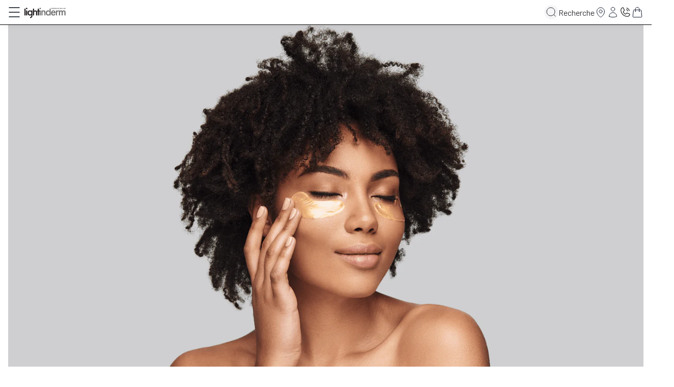

--- FILE ---
content_type: text/html; charset=utf-8
request_url: https://lightinderm.com/blogs/actualites/le-booster-de-collagene-en-creme-un-vrai-soin-visage-repulpant
body_size: 48625
content:
<!doctype html>
<html class="no-js" lang="fr">
  <head>
    <meta charset="utf-8">
    <meta http-equiv="X-UA-Compatible" content="IE=edge">
    <meta name="viewport" content="width=device-width,initial-scale=1">
    <meta name="theme-color" content="">
    
    <link rel="canonical" href="https://lightinderm.com/blogs/actualites/le-booster-de-collagene-en-creme-un-vrai-soin-visage-repulpant">
    <link rel="preconnect" href="https://cdn.shopify.com" crossorigin><link
        rel="icon"
        type="image/png"
        href="//lightinderm.com/cdn/shop/files/FAVICON_LID.png?crop=center&height=32&v=1697096380&width=32"
      ><title>
      Le booster de collagène en crème : un vrai soin visage repulpant ?
 &ndash; Lightinderm</title>

    
      <meta name="description" content="Face aux signes du vieillissement cutané, chaque femme dispose de son arsenal de soins visage. Si vous avez dans votre salle de bains une crème avec booster de collagène, sachez que vous avez en face de vous une des meilleures crèmes pour les rides ! Le collagène lutte efficacement contre le vieillissement et la perte ">
    

    

<meta property="og:site_name" content="Lightinderm">
<meta property="og:url" content="https://lightinderm.com/blogs/actualites/le-booster-de-collagene-en-creme-un-vrai-soin-visage-repulpant">
<meta property="og:title" content="Le booster de collagène en crème : un vrai soin visage repulpant ?">
<meta property="og:type" content="article">
<meta property="og:description" content="Face aux signes du vieillissement cutané, chaque femme dispose de son arsenal de soins visage. Si vous avez dans votre salle de bains une crème avec booster de collagène, sachez que vous avez en face de vous une des meilleures crèmes pour les rides ! Le collagène lutte efficacement contre le vieillissement et la perte "><meta property="og:image" content="http://lightinderm.com/cdn/shop/articles/Booster-de-collagene.png?v=1695302179">
  <meta property="og:image:secure_url" content="https://lightinderm.com/cdn/shop/articles/Booster-de-collagene.png?v=1695302179">
  <meta property="og:image:width" content="1600">
  <meta property="og:image:height" content="980"><meta name="twitter:card" content="summary_large_image">
<meta name="twitter:title" content="Le booster de collagène en crème : un vrai soin visage repulpant ?">
<meta name="twitter:description" content="Face aux signes du vieillissement cutané, chaque femme dispose de son arsenal de soins visage. Si vous avez dans votre salle de bains une crème avec booster de collagène, sachez que vous avez en face de vous une des meilleures crèmes pour les rides ! Le collagène lutte efficacement contre le vieillissement et la perte ">


    <script src="//lightinderm.com/cdn/shop/t/83/assets/constants.js?v=58251544750838685771750781926" defer="defer"></script>
    <script src="//lightinderm.com/cdn/shop/t/83/assets/pubsub.js?v=158357773527763999511750781926" defer="defer"></script>
    <script src="//lightinderm.com/cdn/shop/t/83/assets/global.js?v=116880337331382545531750781926" defer="defer"></script><script src="//lightinderm.com/cdn/shop/t/83/assets/theme.js?v=69200470730467858171750781933" defer="defer"></script>

    <script>window.performance && window.performance.mark && window.performance.mark('shopify.content_for_header.start');</script><meta name="google-site-verification" content="54oSFqlU5H64SYxbR92ggw8VXIqno1Cvrli4cwB4RxU">
<meta id="shopify-digital-wallet" name="shopify-digital-wallet" content="/82573099313/digital_wallets/dialog">
<meta name="shopify-checkout-api-token" content="24178a92d0a9583c9a1b55f05b7060c7">
<meta id="in-context-paypal-metadata" data-shop-id="82573099313" data-venmo-supported="false" data-environment="production" data-locale="fr_FR" data-paypal-v4="true" data-currency="EUR">
<link rel="alternate" type="application/atom+xml" title="Feed" href="/blogs/actualites.atom" />
<link rel="alternate" hreflang="x-default" href="https://lightinderm.com/blogs/actualites/le-booster-de-collagene-en-creme-un-vrai-soin-visage-repulpant">
<link rel="alternate" hreflang="fr" href="https://lightinderm.com/blogs/actualites/le-booster-de-collagene-en-creme-un-vrai-soin-visage-repulpant">
<link rel="alternate" hreflang="en" href="https://lightinderm.com/en/blogs/actualites/le-booster-de-collagene-en-creme-un-vrai-soin-visage-repulpant">
<link rel="alternate" hreflang="en-GB" href="https://lightinderm.com/en-uk/blogs/actualites/le-booster-de-collagene-en-creme-un-vrai-soin-visage-repulpant">
<link rel="alternate" hreflang="fr-GB" href="https://lightinderm.com/fr-uk/blogs/actualites/le-booster-de-collagene-en-creme-un-vrai-soin-visage-repulpant">
<link rel="alternate" hreflang="fr-CH" href="https://lightinderm.com/fr-ch/blogs/actualites/le-booster-de-collagene-en-creme-un-vrai-soin-visage-repulpant">
<link rel="alternate" hreflang="en-CH" href="https://lightinderm.com/en-ch/blogs/actualites/le-booster-de-collagene-en-creme-un-vrai-soin-visage-repulpant">
<script async="async" src="/checkouts/internal/preloads.js?locale=fr-FR"></script>
<link rel="preconnect" href="https://shop.app" crossorigin="anonymous">
<script async="async" src="https://shop.app/checkouts/internal/preloads.js?locale=fr-FR&shop_id=82573099313" crossorigin="anonymous"></script>
<script id="apple-pay-shop-capabilities" type="application/json">{"shopId":82573099313,"countryCode":"FR","currencyCode":"EUR","merchantCapabilities":["supports3DS"],"merchantId":"gid:\/\/shopify\/Shop\/82573099313","merchantName":"Lightinderm","requiredBillingContactFields":["postalAddress","email","phone"],"requiredShippingContactFields":["postalAddress","email","phone"],"shippingType":"shipping","supportedNetworks":["visa","masterCard","amex","maestro"],"total":{"type":"pending","label":"Lightinderm","amount":"1.00"},"shopifyPaymentsEnabled":true,"supportsSubscriptions":true}</script>
<script id="shopify-features" type="application/json">{"accessToken":"24178a92d0a9583c9a1b55f05b7060c7","betas":["rich-media-storefront-analytics"],"domain":"lightinderm.com","predictiveSearch":true,"shopId":82573099313,"locale":"fr"}</script>
<script>var Shopify = Shopify || {};
Shopify.shop = "lightinderm.myshopify.com";
Shopify.locale = "fr";
Shopify.currency = {"active":"EUR","rate":"1.0"};
Shopify.country = "FR";
Shopify.theme = {"name":"Production","id":182890824062,"schema_name":"Dusk","schema_version":"2.0","theme_store_id":null,"role":"main"};
Shopify.theme.handle = "null";
Shopify.theme.style = {"id":null,"handle":null};
Shopify.cdnHost = "lightinderm.com/cdn";
Shopify.routes = Shopify.routes || {};
Shopify.routes.root = "/";</script>
<script type="module">!function(o){(o.Shopify=o.Shopify||{}).modules=!0}(window);</script>
<script>!function(o){function n(){var o=[];function n(){o.push(Array.prototype.slice.apply(arguments))}return n.q=o,n}var t=o.Shopify=o.Shopify||{};t.loadFeatures=n(),t.autoloadFeatures=n()}(window);</script>
<script>
  window.ShopifyPay = window.ShopifyPay || {};
  window.ShopifyPay.apiHost = "shop.app\/pay";
  window.ShopifyPay.redirectState = null;
</script>
<script id="shop-js-analytics" type="application/json">{"pageType":"article"}</script>
<script defer="defer" async type="module" src="//lightinderm.com/cdn/shopifycloud/shop-js/modules/v2/client.init-shop-cart-sync_BcDpqI9l.fr.esm.js"></script>
<script defer="defer" async type="module" src="//lightinderm.com/cdn/shopifycloud/shop-js/modules/v2/chunk.common_a1Rf5Dlz.esm.js"></script>
<script defer="defer" async type="module" src="//lightinderm.com/cdn/shopifycloud/shop-js/modules/v2/chunk.modal_Djra7sW9.esm.js"></script>
<script type="module">
  await import("//lightinderm.com/cdn/shopifycloud/shop-js/modules/v2/client.init-shop-cart-sync_BcDpqI9l.fr.esm.js");
await import("//lightinderm.com/cdn/shopifycloud/shop-js/modules/v2/chunk.common_a1Rf5Dlz.esm.js");
await import("//lightinderm.com/cdn/shopifycloud/shop-js/modules/v2/chunk.modal_Djra7sW9.esm.js");

  window.Shopify.SignInWithShop?.initShopCartSync?.({"fedCMEnabled":true,"windoidEnabled":true});

</script>
<script>
  window.Shopify = window.Shopify || {};
  if (!window.Shopify.featureAssets) window.Shopify.featureAssets = {};
  window.Shopify.featureAssets['shop-js'] = {"shop-cart-sync":["modules/v2/client.shop-cart-sync_BLrx53Hf.fr.esm.js","modules/v2/chunk.common_a1Rf5Dlz.esm.js","modules/v2/chunk.modal_Djra7sW9.esm.js"],"init-fed-cm":["modules/v2/client.init-fed-cm_C8SUwJ8U.fr.esm.js","modules/v2/chunk.common_a1Rf5Dlz.esm.js","modules/v2/chunk.modal_Djra7sW9.esm.js"],"shop-cash-offers":["modules/v2/client.shop-cash-offers_BBp_MjBM.fr.esm.js","modules/v2/chunk.common_a1Rf5Dlz.esm.js","modules/v2/chunk.modal_Djra7sW9.esm.js"],"shop-login-button":["modules/v2/client.shop-login-button_Dw6kG_iO.fr.esm.js","modules/v2/chunk.common_a1Rf5Dlz.esm.js","modules/v2/chunk.modal_Djra7sW9.esm.js"],"pay-button":["modules/v2/client.pay-button_BJDaAh68.fr.esm.js","modules/v2/chunk.common_a1Rf5Dlz.esm.js","modules/v2/chunk.modal_Djra7sW9.esm.js"],"shop-button":["modules/v2/client.shop-button_DBWL94V3.fr.esm.js","modules/v2/chunk.common_a1Rf5Dlz.esm.js","modules/v2/chunk.modal_Djra7sW9.esm.js"],"avatar":["modules/v2/client.avatar_BTnouDA3.fr.esm.js"],"init-windoid":["modules/v2/client.init-windoid_77FSIiws.fr.esm.js","modules/v2/chunk.common_a1Rf5Dlz.esm.js","modules/v2/chunk.modal_Djra7sW9.esm.js"],"init-shop-for-new-customer-accounts":["modules/v2/client.init-shop-for-new-customer-accounts_QoC3RJm9.fr.esm.js","modules/v2/client.shop-login-button_Dw6kG_iO.fr.esm.js","modules/v2/chunk.common_a1Rf5Dlz.esm.js","modules/v2/chunk.modal_Djra7sW9.esm.js"],"init-shop-email-lookup-coordinator":["modules/v2/client.init-shop-email-lookup-coordinator_D4ioGzPw.fr.esm.js","modules/v2/chunk.common_a1Rf5Dlz.esm.js","modules/v2/chunk.modal_Djra7sW9.esm.js"],"init-shop-cart-sync":["modules/v2/client.init-shop-cart-sync_BcDpqI9l.fr.esm.js","modules/v2/chunk.common_a1Rf5Dlz.esm.js","modules/v2/chunk.modal_Djra7sW9.esm.js"],"shop-toast-manager":["modules/v2/client.shop-toast-manager_B-eIbpHW.fr.esm.js","modules/v2/chunk.common_a1Rf5Dlz.esm.js","modules/v2/chunk.modal_Djra7sW9.esm.js"],"init-customer-accounts":["modules/v2/client.init-customer-accounts_BcBSUbIK.fr.esm.js","modules/v2/client.shop-login-button_Dw6kG_iO.fr.esm.js","modules/v2/chunk.common_a1Rf5Dlz.esm.js","modules/v2/chunk.modal_Djra7sW9.esm.js"],"init-customer-accounts-sign-up":["modules/v2/client.init-customer-accounts-sign-up_DvG__VHD.fr.esm.js","modules/v2/client.shop-login-button_Dw6kG_iO.fr.esm.js","modules/v2/chunk.common_a1Rf5Dlz.esm.js","modules/v2/chunk.modal_Djra7sW9.esm.js"],"shop-follow-button":["modules/v2/client.shop-follow-button_Dnx6fDH9.fr.esm.js","modules/v2/chunk.common_a1Rf5Dlz.esm.js","modules/v2/chunk.modal_Djra7sW9.esm.js"],"checkout-modal":["modules/v2/client.checkout-modal_BDH3MUqJ.fr.esm.js","modules/v2/chunk.common_a1Rf5Dlz.esm.js","modules/v2/chunk.modal_Djra7sW9.esm.js"],"shop-login":["modules/v2/client.shop-login_CV9Paj8R.fr.esm.js","modules/v2/chunk.common_a1Rf5Dlz.esm.js","modules/v2/chunk.modal_Djra7sW9.esm.js"],"lead-capture":["modules/v2/client.lead-capture_DGQOTB4e.fr.esm.js","modules/v2/chunk.common_a1Rf5Dlz.esm.js","modules/v2/chunk.modal_Djra7sW9.esm.js"],"payment-terms":["modules/v2/client.payment-terms_BQYK7nq4.fr.esm.js","modules/v2/chunk.common_a1Rf5Dlz.esm.js","modules/v2/chunk.modal_Djra7sW9.esm.js"]};
</script>
<script>(function() {
  var isLoaded = false;
  function asyncLoad() {
    if (isLoaded) return;
    isLoaded = true;
    var urls = ["https:\/\/static.rechargecdn.com\/assets\/js\/widget.min.js?shop=lightinderm.myshopify.com","https:\/\/cdn-loyalty.yotpo.com\/loader\/3OYS4xy6ste_RpDBHVTUiQ.js?shop=lightinderm.myshopify.com","\/\/cdn.app.metorik.com\/js\/shopify\/mtk.js?shop=lightinderm.myshopify.com"];
    for (var i = 0; i < urls.length; i++) {
      var s = document.createElement('script');
      s.type = 'text/javascript';
      s.async = true;
      s.src = urls[i];
      var x = document.getElementsByTagName('script')[0];
      x.parentNode.insertBefore(s, x);
    }
  };
  if(window.attachEvent) {
    window.attachEvent('onload', asyncLoad);
  } else {
    window.addEventListener('load', asyncLoad, false);
  }
})();</script>
<script id="__st">var __st={"a":82573099313,"offset":3600,"reqid":"aec75662-1e6d-489d-a01b-dff656047887-1769445727","pageurl":"lightinderm.com\/blogs\/actualites\/le-booster-de-collagene-en-creme-un-vrai-soin-visage-repulpant","s":"articles-606431871281","u":"865097913760","p":"article","rtyp":"article","rid":606431871281};</script>
<script>window.ShopifyPaypalV4VisibilityTracking = true;</script>
<script id="captcha-bootstrap">!function(){'use strict';const t='contact',e='account',n='new_comment',o=[[t,t],['blogs',n],['comments',n],[t,'customer']],c=[[e,'customer_login'],[e,'guest_login'],[e,'recover_customer_password'],[e,'create_customer']],r=t=>t.map((([t,e])=>`form[action*='/${t}']:not([data-nocaptcha='true']) input[name='form_type'][value='${e}']`)).join(','),a=t=>()=>t?[...document.querySelectorAll(t)].map((t=>t.form)):[];function s(){const t=[...o],e=r(t);return a(e)}const i='password',u='form_key',d=['recaptcha-v3-token','g-recaptcha-response','h-captcha-response',i],f=()=>{try{return window.sessionStorage}catch{return}},m='__shopify_v',_=t=>t.elements[u];function p(t,e,n=!1){try{const o=window.sessionStorage,c=JSON.parse(o.getItem(e)),{data:r}=function(t){const{data:e,action:n}=t;return t[m]||n?{data:e,action:n}:{data:t,action:n}}(c);for(const[e,n]of Object.entries(r))t.elements[e]&&(t.elements[e].value=n);n&&o.removeItem(e)}catch(o){console.error('form repopulation failed',{error:o})}}const l='form_type',E='cptcha';function T(t){t.dataset[E]=!0}const w=window,h=w.document,L='Shopify',v='ce_forms',y='captcha';let A=!1;((t,e)=>{const n=(g='f06e6c50-85a8-45c8-87d0-21a2b65856fe',I='https://cdn.shopify.com/shopifycloud/storefront-forms-hcaptcha/ce_storefront_forms_captcha_hcaptcha.v1.5.2.iife.js',D={infoText:'Protégé par hCaptcha',privacyText:'Confidentialité',termsText:'Conditions'},(t,e,n)=>{const o=w[L][v],c=o.bindForm;if(c)return c(t,g,e,D).then(n);var r;o.q.push([[t,g,e,D],n]),r=I,A||(h.body.append(Object.assign(h.createElement('script'),{id:'captcha-provider',async:!0,src:r})),A=!0)});var g,I,D;w[L]=w[L]||{},w[L][v]=w[L][v]||{},w[L][v].q=[],w[L][y]=w[L][y]||{},w[L][y].protect=function(t,e){n(t,void 0,e),T(t)},Object.freeze(w[L][y]),function(t,e,n,w,h,L){const[v,y,A,g]=function(t,e,n){const i=e?o:[],u=t?c:[],d=[...i,...u],f=r(d),m=r(i),_=r(d.filter((([t,e])=>n.includes(e))));return[a(f),a(m),a(_),s()]}(w,h,L),I=t=>{const e=t.target;return e instanceof HTMLFormElement?e:e&&e.form},D=t=>v().includes(t);t.addEventListener('submit',(t=>{const e=I(t);if(!e)return;const n=D(e)&&!e.dataset.hcaptchaBound&&!e.dataset.recaptchaBound,o=_(e),c=g().includes(e)&&(!o||!o.value);(n||c)&&t.preventDefault(),c&&!n&&(function(t){try{if(!f())return;!function(t){const e=f();if(!e)return;const n=_(t);if(!n)return;const o=n.value;o&&e.removeItem(o)}(t);const e=Array.from(Array(32),(()=>Math.random().toString(36)[2])).join('');!function(t,e){_(t)||t.append(Object.assign(document.createElement('input'),{type:'hidden',name:u})),t.elements[u].value=e}(t,e),function(t,e){const n=f();if(!n)return;const o=[...t.querySelectorAll(`input[type='${i}']`)].map((({name:t})=>t)),c=[...d,...o],r={};for(const[a,s]of new FormData(t).entries())c.includes(a)||(r[a]=s);n.setItem(e,JSON.stringify({[m]:1,action:t.action,data:r}))}(t,e)}catch(e){console.error('failed to persist form',e)}}(e),e.submit())}));const S=(t,e)=>{t&&!t.dataset[E]&&(n(t,e.some((e=>e===t))),T(t))};for(const o of['focusin','change'])t.addEventListener(o,(t=>{const e=I(t);D(e)&&S(e,y())}));const B=e.get('form_key'),M=e.get(l),P=B&&M;t.addEventListener('DOMContentLoaded',(()=>{const t=y();if(P)for(const e of t)e.elements[l].value===M&&p(e,B);[...new Set([...A(),...v().filter((t=>'true'===t.dataset.shopifyCaptcha))])].forEach((e=>S(e,t)))}))}(h,new URLSearchParams(w.location.search),n,t,e,['guest_login'])})(!1,!0)}();</script>
<script integrity="sha256-4kQ18oKyAcykRKYeNunJcIwy7WH5gtpwJnB7kiuLZ1E=" data-source-attribution="shopify.loadfeatures" defer="defer" src="//lightinderm.com/cdn/shopifycloud/storefront/assets/storefront/load_feature-a0a9edcb.js" crossorigin="anonymous"></script>
<script crossorigin="anonymous" defer="defer" src="//lightinderm.com/cdn/shopifycloud/storefront/assets/shopify_pay/storefront-65b4c6d7.js?v=20250812"></script>
<script data-source-attribution="shopify.dynamic_checkout.dynamic.init">var Shopify=Shopify||{};Shopify.PaymentButton=Shopify.PaymentButton||{isStorefrontPortableWallets:!0,init:function(){window.Shopify.PaymentButton.init=function(){};var t=document.createElement("script");t.src="https://lightinderm.com/cdn/shopifycloud/portable-wallets/latest/portable-wallets.fr.js",t.type="module",document.head.appendChild(t)}};
</script>
<script data-source-attribution="shopify.dynamic_checkout.buyer_consent">
  function portableWalletsHideBuyerConsent(e){var t=document.getElementById("shopify-buyer-consent"),n=document.getElementById("shopify-subscription-policy-button");t&&n&&(t.classList.add("hidden"),t.setAttribute("aria-hidden","true"),n.removeEventListener("click",e))}function portableWalletsShowBuyerConsent(e){var t=document.getElementById("shopify-buyer-consent"),n=document.getElementById("shopify-subscription-policy-button");t&&n&&(t.classList.remove("hidden"),t.removeAttribute("aria-hidden"),n.addEventListener("click",e))}window.Shopify?.PaymentButton&&(window.Shopify.PaymentButton.hideBuyerConsent=portableWalletsHideBuyerConsent,window.Shopify.PaymentButton.showBuyerConsent=portableWalletsShowBuyerConsent);
</script>
<script data-source-attribution="shopify.dynamic_checkout.cart.bootstrap">document.addEventListener("DOMContentLoaded",(function(){function t(){return document.querySelector("shopify-accelerated-checkout-cart, shopify-accelerated-checkout")}if(t())Shopify.PaymentButton.init();else{new MutationObserver((function(e,n){t()&&(Shopify.PaymentButton.init(),n.disconnect())})).observe(document.body,{childList:!0,subtree:!0})}}));
</script>
<link id="shopify-accelerated-checkout-styles" rel="stylesheet" media="screen" href="https://lightinderm.com/cdn/shopifycloud/portable-wallets/latest/accelerated-checkout-backwards-compat.css" crossorigin="anonymous">
<style id="shopify-accelerated-checkout-cart">
        #shopify-buyer-consent {
  margin-top: 1em;
  display: inline-block;
  width: 100%;
}

#shopify-buyer-consent.hidden {
  display: none;
}

#shopify-subscription-policy-button {
  background: none;
  border: none;
  padding: 0;
  text-decoration: underline;
  font-size: inherit;
  cursor: pointer;
}

#shopify-subscription-policy-button::before {
  box-shadow: none;
}

      </style>

<script>window.performance && window.performance.mark && window.performance.mark('shopify.content_for_header.end');</script>

    <script type="text/javascript" src="https://dwf.lightinderm.com/js/na/na/u/102ae37e23.js"></script>




<script>
    window.addEventListener('load', function() {
    var _learnq = window._learnq || [];
    function addedToCart() {
      fetch(`${window.location.origin}/cart.js`)
      .then(res => res.clone().json().then(data => {
        var cart = {
          total_price: data.total_price/100,
          $value: data.total_price/100,
          total_discount: data.total_discount,
          original_total_price: data.original_total_price/100,
          items: data.items
        }
        if (item !== 'undefined') {
          cart = Object.assign(cart, item)
        }
        if (klAjax) {
            _learnq.push(['track', 'Added to Cart', cart]);
            klAjax = false;
          }
      }))
    };
    (function (ns, fetch) {
      ns.fetch = function() {
        const response = fetch.apply(this, arguments);
        response.then(res => {
          if (`${window.location.origin}/cart/add.js`
              .includes(res.url)) {
                addedToCart()
          }
        });
        return response
      }
    }(window, window.fetch));
    var klAjax = true;
    var atcButtons = document.querySelectorAll("form[action*='/cart/add'] button[type='submit']");
    for (var i = 0; i < atcButtons.length; i++) {
        atcButtons[i].addEventListener("click", function() {
          if (klAjax) {
            _learnq.push(['track', 'Added to Cart', item]);
            klAjax = false;
          }
        })
    }
    });
</script>

<link
        rel="stylesheet"
        href="//lightinderm.com/cdn/shop/t/83/assets/component-predictive-search.css?v=73461322162357056951750781926"
        media="print"
        onload="this.media='all'"
      ><script>
      document.documentElement.className = document.documentElement.className.replace(
        'no-js',
        'js',
      );
      if (Shopify.designMode) {
        document.documentElement.classList.add('shopify-design-mode');
      }
    </script>

    <link
      rel="stylesheet"
      id="fav-mobile-css"
      href="//lightinderm.com/cdn/shop/t/83/assets/mobile.css?v=9903276960480037981750781933"
      as="style"
      media="screen"
    >
    <link
      rel="stylesheet"
      id="fav-desktop-css"
      href="//lightinderm.com/cdn/shop/t/83/assets/desktop.css?v=164036240032108276031750781929"
      as="style"
      media="screen and (min-width: 768px)"
    >

    

    <script
      src="https://cdn-widgetsrepository.yotpo.com/v1/loader/3OYS4xy6ste_RpDBHVTUiQ"
      async
    ></script>

    <script type="text/javascript">
      (function (c, l, a, r, i, t, y) {
        c[a] =
          c[a] ||
          function () {
            (c[a].q = c[a].q || []).push(arguments);
          };
        t = l.createElement(r);
        t.async = 1;
        t.src = 'https://www.clarity.ms/tag/' + i;
        y = l.getElementsByTagName(r)[0];
        y.parentNode.insertBefore(t, y);
      })(window, document, 'clarity', 'script', 'rgvvvgzzfo');
    </script>

    


  <link href="//lightinderm.com/cdn/shop/t/83/assets/main.B5j9ZJ9P.min.css" rel="stylesheet" type="text/css" media="all" />


  <!-- BEGIN app block: shopify://apps/eg-auto-add-to-cart/blocks/app-embed/0f7d4f74-1e89-4820-aec4-6564d7e535d2 -->










  
    <script
      async
      type="text/javascript"
      src="https://cdn.506.io/eg/script.js?shop=lightinderm.myshopify.com&v=7"
    ></script>
  



  <meta id="easygift-shop" itemid="c2hvcF8kXzE3Njk0NDU3Mjc=" content="{&quot;isInstalled&quot;:true,&quot;installedOn&quot;:&quot;2023-10-09T15:13:12.880Z&quot;,&quot;appVersion&quot;:&quot;3.0&quot;,&quot;subscriptionName&quot;:&quot;Unlimited&quot;,&quot;cartAnalytics&quot;:true,&quot;freeTrialEndsOn&quot;:null,&quot;settings&quot;:{&quot;reminderBannerStyle&quot;:{&quot;position&quot;:{&quot;horizontal&quot;:&quot;right&quot;,&quot;vertical&quot;:&quot;bottom&quot;},&quot;imageUrl&quot;:null,&quot;closingMode&quot;:&quot;doNotAutoClose&quot;,&quot;cssStyles&quot;:&quot;&quot;,&quot;displayAfter&quot;:5,&quot;headerText&quot;:&quot;&quot;,&quot;primaryColor&quot;:&quot;#000000&quot;,&quot;reshowBannerAfter&quot;:&quot;everyNewSession&quot;,&quot;selfcloseAfter&quot;:5,&quot;showImage&quot;:false,&quot;subHeaderText&quot;:&quot;&quot;},&quot;addedItemIdentifier&quot;:&quot;_Gifted&quot;,&quot;ignoreOtherAppLineItems&quot;:null,&quot;customVariantsInfoLifetimeMins&quot;:1440,&quot;redirectPath&quot;:null,&quot;ignoreNonStandardCartRequests&quot;:false,&quot;bannerStyle&quot;:{&quot;position&quot;:{&quot;horizontal&quot;:&quot;right&quot;,&quot;vertical&quot;:&quot;bottom&quot;},&quot;cssStyles&quot;:null,&quot;primaryColor&quot;:&quot;#000000&quot;},&quot;themePresetId&quot;:null,&quot;notificationStyle&quot;:{&quot;position&quot;:{&quot;horizontal&quot;:null,&quot;vertical&quot;:null},&quot;cssStyles&quot;:null,&quot;duration&quot;:null,&quot;hasCustomizations&quot;:false,&quot;primaryColor&quot;:null},&quot;fetchCartData&quot;:false,&quot;useLocalStorage&quot;:{&quot;enabled&quot;:false,&quot;expiryMinutes&quot;:null},&quot;popupStyle&quot;:{&quot;closeModalOutsideClick&quot;:true,&quot;priceShowZeroDecimals&quot;:true,&quot;addButtonText&quot;:null,&quot;cssStyles&quot;:null,&quot;dismissButtonText&quot;:null,&quot;hasCustomizations&quot;:false,&quot;imageUrl&quot;:null,&quot;outOfStockButtonText&quot;:null,&quot;primaryColor&quot;:null,&quot;secondaryColor&quot;:null,&quot;showProductLink&quot;:false,&quot;subscriptionLabel&quot;:&quot;Subscription Plan&quot;},&quot;refreshAfterBannerClick&quot;:false,&quot;disableReapplyRules&quot;:false,&quot;disableReloadOnFailedAddition&quot;:false,&quot;autoReloadCartPage&quot;:false,&quot;ajaxRedirectPath&quot;:null,&quot;allowSimultaneousRequests&quot;:false,&quot;applyRulesOnCheckout&quot;:false,&quot;enableCartCtrlOverrides&quot;:true,&quot;customRedirectFromCart&quot;:null,&quot;scriptSettings&quot;:{&quot;branding&quot;:{&quot;show&quot;:false,&quot;removalRequestSent&quot;:null},&quot;productPageRedirection&quot;:{&quot;enabled&quot;:false,&quot;products&quot;:[],&quot;redirectionURL&quot;:&quot;\/&quot;},&quot;debugging&quot;:{&quot;enabled&quot;:false,&quot;enabledOn&quot;:null,&quot;stringifyObj&quot;:false},&quot;delayUpdates&quot;:2000,&quot;decodePayload&quot;:false,&quot;hideAlertsOnFrontend&quot;:false,&quot;removeEGPropertyFromSplitActionLineItems&quot;:false,&quot;fetchProductInfoFromSavedDomain&quot;:false,&quot;enableBuyNowInterceptions&quot;:false,&quot;removeProductsAddedFromExpiredRules&quot;:false,&quot;useFinalPrice&quot;:false,&quot;hideGiftedPropertyText&quot;:false,&quot;fetchCartDataBeforeRequest&quot;:false,&quot;customCSS&quot;:null}},&quot;translations&quot;:null,&quot;defaultLocale&quot;:&quot;fr&quot;,&quot;shopDomain&quot;:&quot;lightinderm.com&quot;}">


<script defer>
  (async function() {
    try {

      const blockVersion = "v3"
      if (blockVersion != "v3") {
        return
      }

      let metaErrorFlag = false;
      if (metaErrorFlag) {
        return
      }

      // Parse metafields as JSON
      const metafields = {"easygift-rule-68b58960cdc9e8d944ce6fe3":{"schedule":{"enabled":true,"starts":"2025-12-01T23:00:00Z","ends":"2026-01-05T22:59:00Z"},"trigger":{"productTags":{"targets":[],"collectionInfo":null,"sellingPlan":null},"type":"productsInclude","minCartValue":null,"hasUpperCartValue":false,"upperCartValue":null,"products":[{"name":"Recharge Brightening - 4 semaines de soin","variantId":56072451621246,"variantGid":"gid:\/\/shopify\/ProductVariant\/56072451621246","productGid":"gid:\/\/shopify\/Product\/15524026548606","handle":"recharge-brightening","sellingPlans":[{"id":"710942622078","name":"Abonnement mensuel avec 7€ de réduction"},{"id":null,"name":"One Time Purchase"}],"alerts":[],"_id":"6916269e3b13c7f2b652df9d"},{"name":"Recharge Eye - 4 semaines de soin","variantId":56339988316542,"variantGid":"gid:\/\/shopify\/ProductVariant\/56339988316542","productGid":"gid:\/\/shopify\/Product\/15605067776382","handle":"recharge-eye","sellingPlans":[{"id":"710955270526","name":"Abonnement mensuel avec 7€ de réduction"},{"id":null,"name":"One Time Purchase"}],"alerts":[],"_id":"6916269e3b13c7f2b652df9e"},{"name":"Recharge Lift - 4 semaines de soin","variantId":56072400568702,"variantGid":"gid:\/\/shopify\/ProductVariant\/56072400568702","productGid":"gid:\/\/shopify\/Product\/15524023271806","handle":"recharge-lift","sellingPlans":[{"id":"710894944638","name":"Abonnement mensuel avec 8€ de réduction"},{"id":null,"name":"One Time Purchase"}],"alerts":[],"_id":"6916269e3b13c7f2b652df9f"},{"name":"Recharge Purity - 4 semaines de soin","variantId":56072310325630,"variantGid":"gid:\/\/shopify\/ProductVariant\/56072310325630","productGid":"gid:\/\/shopify\/Product\/15524015669630","handle":"recharge-purity","sellingPlans":[{"id":"710895206782","name":"Abonnement mensuel avec 7€ de réduction"},{"id":null,"name":"One Time Purchase"}],"alerts":[],"_id":"6916269e3b13c7f2b652dfa0"},{"name":"Recharge Repair - 4 semaines de soin","variantId":56072214806910,"variantGid":"gid:\/\/shopify\/ProductVariant\/56072214806910","productGid":"gid:\/\/shopify\/Product\/15524007805310","handle":"recharge-repair","sellingPlans":[{"id":"710894911870","name":"Abonnement mensuel avec 8€ de réduction"},{"id":null,"name":"One Time Purchase"}],"alerts":[],"_id":"6916269e3b13c7f2b652dfa1"},{"name":"Recharge Skin Perfect - 4 semaines de soin","variantId":56019826114942,"variantGid":"gid:\/\/shopify\/ProductVariant\/56019826114942","productGid":"gid:\/\/shopify\/Product\/15512801837438","handle":"recharge-skin-perfect","sellingPlans":[{"id":"710932496766","name":"Abonnement mensuel sans réduction"},{"id":null,"name":"One Time Purchase"}],"alerts":[],"_id":"6916269e3b13c7f2b652dfa2"},{"name":"Recharge Spotless - 4 semaines de soin","variantId":56072158478718,"variantGid":"gid:\/\/shopify\/ProductVariant\/56072158478718","productGid":"gid:\/\/shopify\/Product\/15523997286782","handle":"capsules-spotless-new","sellingPlans":[{"id":"710942916990","name":"Abonnement mensuel avec 8€ de réduction"},{"id":null,"name":"One Time Purchase"}],"alerts":[],"_id":"6916269e3b13c7f2b652dfa3"}],"collections":[],"condition":"quantity","conditionMin":3,"conditionMax":null,"collectionSellingPlanType":null},"action":{"notification":{"enabled":false,"headerText":null,"subHeaderText":null,"showImage":false,"imageUrl":""},"discount":{"easygiftAppDiscount":false,"type":null,"id":null,"title":null,"createdByEasyGift":false,"code":null,"issue":null,"discountType":null,"value":null},"popupOptions":{"headline":null,"subHeadline":null,"showItemsPrice":false,"showVariantsSeparately":false,"popupDismissable":false,"imageUrl":null,"persistPopup":false,"rewardQuantity":1,"showDiscountedPrice":false,"hideOOSItems":false},"banner":{"enabled":false,"headerText":null,"subHeaderText":null,"showImage":false,"imageUrl":null,"displayAfter":"5","closingMode":"doNotAutoClose","selfcloseAfter":"5","reshowBannerAfter":"everyNewSession","redirectLink":null},"type":"addAutomatically","products":[{"name":"Trousse Moyen Format (Offerte) - Default Title","variantId":"56560087105918","variantGid":"gid:\/\/shopify\/ProductVariant\/56560087105918","productGid":"gid:\/\/shopify\/Product\/15670631825790","quantity":1,"handle":"grande-trousse-offerte-copie","price":"0.00"}],"limit":1,"preventProductRemoval":false,"addAvailableProducts":false},"targeting":{"link":{"destination":null,"data":null,"cookieLifetime":14},"additionalCriteria":{"geo":{"include":[],"exclude":[]},"type":null,"customerTags":[],"customerTagsExcluded":[],"customerId":[],"orderCount":null,"hasOrderCountMax":false,"orderCountMax":null,"totalSpent":null,"hasTotalSpentMax":false,"totalSpentMax":null},"type":"all"},"settings":{"worksInReverse":true,"runsOncePerSession":false,"preventAddedItemPurchase":true,"showReminderBanner":false},"_id":"68b58960cdc9e8d944ce6fe3","name":"CAPSULES 3 x 1M = PETITE TROUSSE OFFERTE","store":"6524187e3762e7973c5fd80b","shop":"lightinderm","active":true,"translations":null,"createdAt":"2025-09-01T11:54:08.342Z","updatedAt":"2025-12-02T07:50:58.102Z","__v":0},"easygift-rule-691627725f20fb908fbcb139":{"schedule":{"enabled":true,"starts":"2025-12-01T23:00:00Z","ends":"2026-01-05T22:59:00Z"},"trigger":{"productTags":{"targets":[],"collectionInfo":null,"sellingPlan":null},"type":"productsInclude","minCartValue":null,"hasUpperCartValue":false,"upperCartValue":null,"products":[{"name":"Recharge Brightening - 8 semaines de soin","variantId":56072451654014,"variantGid":"gid:\/\/shopify\/ProductVariant\/56072451654014","productGid":"gid:\/\/shopify\/Product\/15524026548606","handle":"recharge-brightening","sellingPlans":[{"id":"710942654846","name":"2 mois d'abonnement avec 10% de réduction"},{"id":null,"name":"One Time Purchase"}],"alerts":[],"_id":"691627725f20fb908fbcb13a"},{"name":"Recharge Eye - 8 semaines de soin","variantId":56339988349310,"variantGid":"gid:\/\/shopify\/ProductVariant\/56339988349310","productGid":"gid:\/\/shopify\/Product\/15605067776382","handle":"recharge-eye","sellingPlans":[{"id":"710955303294","name":"2 mois d'abonnement avec 10% de réduction"},{"id":null,"name":"One Time Purchase"}],"alerts":[],"_id":"691627725f20fb908fbcb13b"},{"name":"Recharge Lift - 8 semaines de soin","variantId":56072400601470,"variantGid":"gid:\/\/shopify\/ProductVariant\/56072400601470","productGid":"gid:\/\/shopify\/Product\/15524023271806","handle":"recharge-lift","sellingPlans":[{"id":"710894977406","name":"2 mois d'abonnement avec 10% de réduction"},{"id":null,"name":"One Time Purchase"}],"alerts":[],"_id":"691627725f20fb908fbcb13c"},{"name":"Recharge Purity - 8 semaines de soin","variantId":56072310358398,"variantGid":"gid:\/\/shopify\/ProductVariant\/56072310358398","productGid":"gid:\/\/shopify\/Product\/15524015669630","handle":"recharge-purity","sellingPlans":[{"id":"710895272318","name":"2 mois d'abonnement avec 10% de réduction"},{"id":null,"name":"One Time Purchase"}],"alerts":[],"_id":"691627725f20fb908fbcb13d"},{"name":"Recharge Repair - 8 semaines de soin","variantId":56072214839678,"variantGid":"gid:\/\/shopify\/ProductVariant\/56072214839678","productGid":"gid:\/\/shopify\/Product\/15524007805310","handle":"recharge-repair","sellingPlans":[{"id":"710894846334","name":"2 mois d'abonnement avec 10% de réduction"},{"id":null,"name":"One Time Purchase"}],"alerts":[],"_id":"691627725f20fb908fbcb13e"},{"name":"Recharge Skin Perfect - 8 semaines de soin","variantId":56019826147710,"variantGid":"gid:\/\/shopify\/ProductVariant\/56019826147710","productGid":"gid:\/\/shopify\/Product\/15512801837438","handle":"recharge-skin-perfect","sellingPlans":[{"id":"710932529534","name":"Abonnement 2 mois sans réduction"},{"id":null,"name":"One Time Purchase"}],"alerts":[],"_id":"691627725f20fb908fbcb13f"},{"name":"Recharge Spotless - 8 semaines de soin","variantId":56072158511486,"variantGid":"gid:\/\/shopify\/ProductVariant\/56072158511486","productGid":"gid:\/\/shopify\/Product\/15523997286782","handle":"capsules-spotless-new","sellingPlans":[{"id":"710942884222","name":"2 mois d'abonnement avec 10% de réduction"},{"id":null,"name":"One Time Purchase"}],"alerts":[],"_id":"691627725f20fb908fbcb140"}],"collections":[],"condition":"quantity","conditionMin":2,"conditionMax":null,"collectionSellingPlanType":null},"action":{"notification":{"enabled":false,"headerText":null,"subHeaderText":null,"showImage":false,"imageUrl":""},"discount":{"easygiftAppDiscount":false,"type":null,"id":null,"title":null,"createdByEasyGift":false,"code":null,"issue":null,"discountType":null,"value":null},"popupOptions":{"headline":null,"subHeadline":null,"showItemsPrice":false,"showVariantsSeparately":false,"popupDismissable":false,"imageUrl":null,"persistPopup":false,"rewardQuantity":1,"showDiscountedPrice":false,"hideOOSItems":false},"banner":{"enabled":false,"headerText":null,"subHeaderText":null,"showImage":false,"imageUrl":null,"displayAfter":"5","closingMode":"doNotAutoClose","selfcloseAfter":"5","reshowBannerAfter":"everyNewSession","redirectLink":null},"type":"addAutomatically","products":[{"name":"Trousse Moyen Format (Offerte) - Default Title","variantId":"56560087105918","variantGid":"gid:\/\/shopify\/ProductVariant\/56560087105918","productGid":"gid:\/\/shopify\/Product\/15670631825790","quantity":1,"handle":"grande-trousse-offerte-copie","price":"0.00","alerts":[]}],"limit":1,"preventProductRemoval":false,"addAvailableProducts":false},"targeting":{"link":{"destination":null,"data":null,"cookieLifetime":14},"additionalCriteria":{"geo":{"include":[],"exclude":[]},"type":null,"customerTags":[],"customerTagsExcluded":[],"customerId":[],"orderCount":null,"hasOrderCountMax":false,"orderCountMax":null,"totalSpent":null,"hasTotalSpentMax":false,"totalSpentMax":null},"type":"all"},"settings":{"worksInReverse":true,"runsOncePerSession":false,"preventAddedItemPurchase":true,"showReminderBanner":false},"_id":"691627725f20fb908fbcb139","name":"CAPSULES 2 x 2M = PETITE TROUSSE OFFERTE","store":"6524187e3762e7973c5fd80b","shop":"lightinderm","active":true,"translations":null,"createdAt":"2025-11-13T18:46:10.132Z","updatedAt":"2026-01-05T11:52:53.606Z","__v":0},"easygift-rule-691627e259c6ea0327715a7f":{"schedule":{"enabled":true,"starts":"2025-12-01T23:00:00Z","ends":"2026-01-05T22:59:00Z"},"trigger":{"productTags":{"targets":[],"collectionInfo":null,"sellingPlan":null},"type":"productsInclude","minCartValue":null,"hasUpperCartValue":false,"upperCartValue":null,"products":[{"name":"Recharge Brightening - 12 semaines de soin","variantId":56072451686782,"variantGid":"gid:\/\/shopify\/ProductVariant\/56072451686782","productGid":"gid:\/\/shopify\/Product\/15524026548606","handle":"recharge-brightening","sellingPlans":[{"id":"710942687614","name":"3 mois d'abonnement avec 15% de réduction"},{"id":null,"name":"One Time Purchase"}],"alerts":[],"_id":"691627e259c6ea0327715a80"},{"name":"Recharge Eye - 12 semaines de soin","variantId":56339988382078,"variantGid":"gid:\/\/shopify\/ProductVariant\/56339988382078","productGid":"gid:\/\/shopify\/Product\/15605067776382","handle":"recharge-eye","sellingPlans":[{"id":"710955336062","name":"3 mois d'abonnement avec 15% de réduction"},{"id":null,"name":"One Time Purchase"}],"alerts":[],"_id":"691627e259c6ea0327715a81"},{"name":"Recharge Lift - 12 semaines de soin","variantId":56072400634238,"variantGid":"gid:\/\/shopify\/ProductVariant\/56072400634238","productGid":"gid:\/\/shopify\/Product\/15524023271806","handle":"recharge-lift","sellingPlans":[{"id":"710895010174","name":"3 mois d'abonnement avec 15% de réduction"},{"id":null,"name":"One Time Purchase"}],"alerts":[],"_id":"691627e259c6ea0327715a82"},{"name":"Recharge Purity - 12 semaines de soin","variantId":56072310391166,"variantGid":"gid:\/\/shopify\/ProductVariant\/56072310391166","productGid":"gid:\/\/shopify\/Product\/15524015669630","handle":"recharge-purity","sellingPlans":[{"id":"710895239550","name":"3 mois d'abonnement avec 15% de réduction"},{"id":null,"name":"One Time Purchase"}],"alerts":[],"_id":"691627e259c6ea0327715a83"},{"name":"Recharge Repair - 12 semaines de soin","variantId":56072214872446,"variantGid":"gid:\/\/shopify\/ProductVariant\/56072214872446","productGid":"gid:\/\/shopify\/Product\/15524007805310","handle":"recharge-repair","sellingPlans":[{"id":"710894879102","name":"3 mois d'abonnement avec 15% de réduction"},{"id":null,"name":"One Time Purchase"}],"alerts":[],"_id":"691627e259c6ea0327715a84"},{"name":"Recharge Skin Perfect - 12 semaines de soin","variantId":56019826180478,"variantGid":"gid:\/\/shopify\/ProductVariant\/56019826180478","productGid":"gid:\/\/shopify\/Product\/15512801837438","handle":"recharge-skin-perfect","sellingPlans":[{"id":"710932562302","name":"Abonnement 3 mois sans réduction"},{"id":null,"name":"One Time Purchase"}],"alerts":[],"_id":"691627e259c6ea0327715a85"},{"name":"Recharge Spotless - 12 semaines de soin","variantId":56072158544254,"variantGid":"gid:\/\/shopify\/ProductVariant\/56072158544254","productGid":"gid:\/\/shopify\/Product\/15523997286782","handle":"capsules-spotless-new","sellingPlans":[{"id":"710942949758","name":"3 mois d'abonnement avec 15% de réduction"},{"id":null,"name":"One Time Purchase"}],"alerts":[],"_id":"691627e259c6ea0327715a86"}],"collections":[],"condition":"quantity","conditionMin":1,"conditionMax":null,"collectionSellingPlanType":null},"action":{"notification":{"enabled":false,"headerText":null,"subHeaderText":null,"showImage":false,"imageUrl":""},"discount":{"easygiftAppDiscount":false,"type":null,"id":null,"title":null,"createdByEasyGift":false,"code":null,"issue":null,"discountType":null,"value":null},"popupOptions":{"headline":null,"subHeadline":null,"showItemsPrice":false,"showVariantsSeparately":false,"popupDismissable":false,"imageUrl":null,"persistPopup":false,"rewardQuantity":1,"showDiscountedPrice":false,"hideOOSItems":false},"banner":{"enabled":false,"headerText":null,"subHeaderText":null,"showImage":false,"imageUrl":null,"displayAfter":"5","closingMode":"doNotAutoClose","selfcloseAfter":"5","reshowBannerAfter":"everyNewSession","redirectLink":null},"type":"addAutomatically","products":[{"name":"Trousse Moyen Format (Offerte) - Default Title","variantId":"56560087105918","variantGid":"gid:\/\/shopify\/ProductVariant\/56560087105918","productGid":"gid:\/\/shopify\/Product\/15670631825790","quantity":1,"handle":"grande-trousse-offerte-copie","price":"0.00","alerts":[]}],"limit":1,"preventProductRemoval":false,"addAvailableProducts":false},"targeting":{"link":{"destination":null,"data":null,"cookieLifetime":14},"additionalCriteria":{"geo":{"include":[],"exclude":[]},"type":null,"customerTags":[],"customerTagsExcluded":[],"customerId":[],"orderCount":null,"hasOrderCountMax":false,"orderCountMax":null,"totalSpent":null,"hasTotalSpentMax":false,"totalSpentMax":null},"type":"all"},"settings":{"worksInReverse":true,"runsOncePerSession":false,"preventAddedItemPurchase":true,"showReminderBanner":false},"_id":"691627e259c6ea0327715a7f","name":"CAPSULES 1 x 3M = PETITE TROUSSE OFFERTE","store":"6524187e3762e7973c5fd80b","shop":"lightinderm","active":true,"translations":null,"createdAt":"2025-11-13T18:48:02.471Z","updatedAt":"2026-01-05T11:53:03.153Z","__v":0},"easygift-rule-691628c03b8361f9d5564eb7":{"schedule":{"enabled":true,"starts":"2025-12-01T23:00:00Z","ends":"2026-01-05T22:59:00Z"},"trigger":{"productTags":{"targets":[],"collectionInfo":null,"sellingPlan":null},"type":"productsInclude","minCartValue":null,"hasUpperCartValue":false,"upperCartValue":null,"products":[{"name":"LE PACK SUR-MESURE - Rose métallisé \/ Repair \/ Repair","variantId":56259491365246,"variantGid":"gid:\/\/shopify\/ProductVariant\/56259491365246","productGid":"gid:\/\/shopify\/Product\/15577569853822","handle":"pack-sur-mesure","sellingPlans":[],"alerts":[],"_id":"6916298e135c507d3833de60"},{"name":"LE PACK SUR-MESURE - Graphite édition \/ Repair \/ Repair","variantId":56274118017406,"variantGid":"gid:\/\/shopify\/ProductVariant\/56274118017406","productGid":"gid:\/\/shopify\/Product\/15577569853822","handle":"pack-sur-mesure","sellingPlans":[],"alerts":[],"_id":"6916298e135c507d3833de61"},{"name":"LE PACK SUR-MESURE - Rose métallisé \/ Repair \/ Lift","variantId":56259524198782,"variantGid":"gid:\/\/shopify\/ProductVariant\/56259524198782","productGid":"gid:\/\/shopify\/Product\/15577569853822","handle":"pack-sur-mesure","sellingPlans":[],"alerts":[],"_id":"6916298e135c507d3833de62"},{"name":"LE PACK SUR-MESURE - Graphite édition \/ Repair \/ Lift","variantId":56274118050174,"variantGid":"gid:\/\/shopify\/ProductVariant\/56274118050174","productGid":"gid:\/\/shopify\/Product\/15577569853822","handle":"pack-sur-mesure","sellingPlans":[],"alerts":[],"_id":"6916298e135c507d3833de63"},{"name":"LE PACK SUR-MESURE - Rose métallisé \/ Repair \/ Spotless","variantId":56259524231550,"variantGid":"gid:\/\/shopify\/ProductVariant\/56259524231550","productGid":"gid:\/\/shopify\/Product\/15577569853822","handle":"pack-sur-mesure","sellingPlans":[],"alerts":[],"_id":"6916298e135c507d3833de64"},{"name":"LE PACK SUR-MESURE - Graphite édition \/ Repair \/ Spotless","variantId":56274118082942,"variantGid":"gid:\/\/shopify\/ProductVariant\/56274118082942","productGid":"gid:\/\/shopify\/Product\/15577569853822","handle":"pack-sur-mesure","sellingPlans":[],"alerts":[],"_id":"6916298e135c507d3833de65"},{"name":"LE PACK SUR-MESURE - Rose métallisé \/ Repair \/ Skin Perfect","variantId":56259524264318,"variantGid":"gid:\/\/shopify\/ProductVariant\/56259524264318","productGid":"gid:\/\/shopify\/Product\/15577569853822","handle":"pack-sur-mesure","sellingPlans":[],"alerts":[],"_id":"6916298e135c507d3833de66"},{"name":"LE PACK SUR-MESURE - Graphite édition \/ Repair \/ Skin Perfect","variantId":56274118115710,"variantGid":"gid:\/\/shopify\/ProductVariant\/56274118115710","productGid":"gid:\/\/shopify\/Product\/15577569853822","handle":"pack-sur-mesure","sellingPlans":[],"alerts":[],"_id":"6916298e135c507d3833de67"},{"name":"LE PACK SUR-MESURE - Rose métallisé \/ Repair \/ Purity","variantId":56259524297086,"variantGid":"gid:\/\/shopify\/ProductVariant\/56259524297086","productGid":"gid:\/\/shopify\/Product\/15577569853822","handle":"pack-sur-mesure","sellingPlans":[],"alerts":[],"_id":"6916298e135c507d3833de68"},{"name":"LE PACK SUR-MESURE - Graphite édition \/ Repair \/ Purity","variantId":56274118148478,"variantGid":"gid:\/\/shopify\/ProductVariant\/56274118148478","productGid":"gid:\/\/shopify\/Product\/15577569853822","handle":"pack-sur-mesure","sellingPlans":[],"alerts":[],"_id":"6916298e135c507d3833de69"},{"name":"LE PACK SUR-MESURE - Rose métallisé \/ Repair \/ Brightening","variantId":56259524329854,"variantGid":"gid:\/\/shopify\/ProductVariant\/56259524329854","productGid":"gid:\/\/shopify\/Product\/15577569853822","handle":"pack-sur-mesure","sellingPlans":[],"alerts":[],"_id":"6916298e135c507d3833de6a"},{"name":"LE PACK SUR-MESURE - Graphite édition \/ Repair \/ Brightening","variantId":56274118181246,"variantGid":"gid:\/\/shopify\/ProductVariant\/56274118181246","productGid":"gid:\/\/shopify\/Product\/15577569853822","handle":"pack-sur-mesure","sellingPlans":[],"alerts":[],"_id":"6916298e135c507d3833de6b"},{"name":"LE PACK SUR-MESURE - Rose métallisé \/ Lift \/ Repair","variantId":56259491398014,"variantGid":"gid:\/\/shopify\/ProductVariant\/56259491398014","productGid":"gid:\/\/shopify\/Product\/15577569853822","handle":"pack-sur-mesure","sellingPlans":[],"alerts":[],"_id":"6916298e135c507d3833de6c"},{"name":"LE PACK SUR-MESURE - Graphite édition \/ Lift \/ Repair","variantId":56274118214014,"variantGid":"gid:\/\/shopify\/ProductVariant\/56274118214014","productGid":"gid:\/\/shopify\/Product\/15577569853822","handle":"pack-sur-mesure","sellingPlans":[],"alerts":[],"_id":"6916298e135c507d3833de6d"},{"name":"LE PACK SUR-MESURE - Rose métallisé \/ Lift \/ Lift","variantId":56259524362622,"variantGid":"gid:\/\/shopify\/ProductVariant\/56259524362622","productGid":"gid:\/\/shopify\/Product\/15577569853822","handle":"pack-sur-mesure","sellingPlans":[],"alerts":[],"_id":"6916298e135c507d3833de6e"},{"name":"LE PACK SUR-MESURE - Graphite édition \/ Lift \/ Lift","variantId":56274118246782,"variantGid":"gid:\/\/shopify\/ProductVariant\/56274118246782","productGid":"gid:\/\/shopify\/Product\/15577569853822","handle":"pack-sur-mesure","sellingPlans":[],"alerts":[],"_id":"6916298e135c507d3833de6f"},{"name":"LE PACK SUR-MESURE - Rose métallisé \/ Lift \/ Spotless","variantId":56259524395390,"variantGid":"gid:\/\/shopify\/ProductVariant\/56259524395390","productGid":"gid:\/\/shopify\/Product\/15577569853822","handle":"pack-sur-mesure","sellingPlans":[],"alerts":[],"_id":"6916298e135c507d3833de70"},{"name":"LE PACK SUR-MESURE - Graphite édition \/ Lift \/ Spotless","variantId":56274118279550,"variantGid":"gid:\/\/shopify\/ProductVariant\/56274118279550","productGid":"gid:\/\/shopify\/Product\/15577569853822","handle":"pack-sur-mesure","sellingPlans":[],"alerts":[],"_id":"6916298e135c507d3833de71"},{"name":"LE PACK SUR-MESURE - Rose métallisé \/ Lift \/ Skin Perfect","variantId":56259524428158,"variantGid":"gid:\/\/shopify\/ProductVariant\/56259524428158","productGid":"gid:\/\/shopify\/Product\/15577569853822","handle":"pack-sur-mesure","sellingPlans":[],"alerts":[],"_id":"6916298e135c507d3833de72"},{"name":"LE PACK SUR-MESURE - Graphite édition \/ Lift \/ Skin Perfect","variantId":56274118312318,"variantGid":"gid:\/\/shopify\/ProductVariant\/56274118312318","productGid":"gid:\/\/shopify\/Product\/15577569853822","handle":"pack-sur-mesure","sellingPlans":[],"alerts":[],"_id":"6916298e135c507d3833de73"},{"name":"LE PACK SUR-MESURE - Rose métallisé \/ Lift \/ Purity","variantId":56259524460926,"variantGid":"gid:\/\/shopify\/ProductVariant\/56259524460926","productGid":"gid:\/\/shopify\/Product\/15577569853822","handle":"pack-sur-mesure","sellingPlans":[],"alerts":[],"_id":"6916298e135c507d3833de74"},{"name":"LE PACK SUR-MESURE - Graphite édition \/ Lift \/ Purity","variantId":56274118345086,"variantGid":"gid:\/\/shopify\/ProductVariant\/56274118345086","productGid":"gid:\/\/shopify\/Product\/15577569853822","handle":"pack-sur-mesure","sellingPlans":[],"alerts":[],"_id":"6916298e135c507d3833de75"},{"name":"LE PACK SUR-MESURE - Rose métallisé \/ Lift \/ Brightening","variantId":56259524493694,"variantGid":"gid:\/\/shopify\/ProductVariant\/56259524493694","productGid":"gid:\/\/shopify\/Product\/15577569853822","handle":"pack-sur-mesure","sellingPlans":[],"alerts":[],"_id":"6916298e135c507d3833de76"},{"name":"LE PACK SUR-MESURE - Graphite édition \/ Lift \/ Brightening","variantId":56274118377854,"variantGid":"gid:\/\/shopify\/ProductVariant\/56274118377854","productGid":"gid:\/\/shopify\/Product\/15577569853822","handle":"pack-sur-mesure","sellingPlans":[],"alerts":[],"_id":"6916298e135c507d3833de77"},{"name":"LE PACK SUR-MESURE - Rose métallisé \/ Spotless \/ Repair","variantId":56259491430782,"variantGid":"gid:\/\/shopify\/ProductVariant\/56259491430782","productGid":"gid:\/\/shopify\/Product\/15577569853822","handle":"pack-sur-mesure","sellingPlans":[],"alerts":[],"_id":"6916298e135c507d3833de78"},{"name":"LE PACK SUR-MESURE - Graphite édition \/ Spotless \/ Repair","variantId":56274118410622,"variantGid":"gid:\/\/shopify\/ProductVariant\/56274118410622","productGid":"gid:\/\/shopify\/Product\/15577569853822","handle":"pack-sur-mesure","sellingPlans":[],"alerts":[],"_id":"6916298e135c507d3833de79"},{"name":"LE PACK SUR-MESURE - Rose métallisé \/ Spotless \/ Lift","variantId":56259524526462,"variantGid":"gid:\/\/shopify\/ProductVariant\/56259524526462","productGid":"gid:\/\/shopify\/Product\/15577569853822","handle":"pack-sur-mesure","sellingPlans":[],"alerts":[],"_id":"6916298e135c507d3833de7a"},{"name":"LE PACK SUR-MESURE - Graphite édition \/ Spotless \/ Lift","variantId":56274118443390,"variantGid":"gid:\/\/shopify\/ProductVariant\/56274118443390","productGid":"gid:\/\/shopify\/Product\/15577569853822","handle":"pack-sur-mesure","sellingPlans":[],"alerts":[],"_id":"6916298e135c507d3833de7b"},{"name":"LE PACK SUR-MESURE - Rose métallisé \/ Spotless \/ Spotless","variantId":56259524559230,"variantGid":"gid:\/\/shopify\/ProductVariant\/56259524559230","productGid":"gid:\/\/shopify\/Product\/15577569853822","handle":"pack-sur-mesure","sellingPlans":[],"alerts":[],"_id":"6916298e135c507d3833de7c"},{"name":"LE PACK SUR-MESURE - Graphite édition \/ Spotless \/ Spotless","variantId":56274118476158,"variantGid":"gid:\/\/shopify\/ProductVariant\/56274118476158","productGid":"gid:\/\/shopify\/Product\/15577569853822","handle":"pack-sur-mesure","sellingPlans":[],"alerts":[],"_id":"6916298e135c507d3833de7d"},{"name":"LE PACK SUR-MESURE - Rose métallisé \/ Spotless \/ Skin Perfect","variantId":56259524591998,"variantGid":"gid:\/\/shopify\/ProductVariant\/56259524591998","productGid":"gid:\/\/shopify\/Product\/15577569853822","handle":"pack-sur-mesure","sellingPlans":[],"alerts":[],"_id":"6916298e135c507d3833de7e"},{"name":"LE PACK SUR-MESURE - Graphite édition \/ Spotless \/ Skin Perfect","variantId":56274118508926,"variantGid":"gid:\/\/shopify\/ProductVariant\/56274118508926","productGid":"gid:\/\/shopify\/Product\/15577569853822","handle":"pack-sur-mesure","sellingPlans":[],"alerts":[],"_id":"6916298e135c507d3833de7f"},{"name":"LE PACK SUR-MESURE - Rose métallisé \/ Spotless \/ Purity","variantId":56259524624766,"variantGid":"gid:\/\/shopify\/ProductVariant\/56259524624766","productGid":"gid:\/\/shopify\/Product\/15577569853822","handle":"pack-sur-mesure","sellingPlans":[],"alerts":[],"_id":"6916298e135c507d3833de80"},{"name":"LE PACK SUR-MESURE - Graphite édition \/ Spotless \/ Purity","variantId":56274118541694,"variantGid":"gid:\/\/shopify\/ProductVariant\/56274118541694","productGid":"gid:\/\/shopify\/Product\/15577569853822","handle":"pack-sur-mesure","sellingPlans":[],"alerts":[],"_id":"6916298e135c507d3833de81"},{"name":"LE PACK SUR-MESURE - Rose métallisé \/ Spotless \/ Brightening","variantId":56259524657534,"variantGid":"gid:\/\/shopify\/ProductVariant\/56259524657534","productGid":"gid:\/\/shopify\/Product\/15577569853822","handle":"pack-sur-mesure","sellingPlans":[],"alerts":[],"_id":"6916298e135c507d3833de82"},{"name":"LE PACK SUR-MESURE - Graphite édition \/ Spotless \/ Brightening","variantId":56274118574462,"variantGid":"gid:\/\/shopify\/ProductVariant\/56274118574462","productGid":"gid:\/\/shopify\/Product\/15577569853822","handle":"pack-sur-mesure","sellingPlans":[],"alerts":[],"_id":"6916298e135c507d3833de83"},{"name":"LE PACK SUR-MESURE - Rose métallisé \/ Skin Perfect \/ Repair","variantId":56259491463550,"variantGid":"gid:\/\/shopify\/ProductVariant\/56259491463550","productGid":"gid:\/\/shopify\/Product\/15577569853822","handle":"pack-sur-mesure","sellingPlans":[],"alerts":[],"_id":"6916298e135c507d3833de84"},{"name":"LE PACK SUR-MESURE - Graphite édition \/ Skin Perfect \/ Repair","variantId":56274118607230,"variantGid":"gid:\/\/shopify\/ProductVariant\/56274118607230","productGid":"gid:\/\/shopify\/Product\/15577569853822","handle":"pack-sur-mesure","sellingPlans":[],"alerts":[],"_id":"6916298e135c507d3833de85"},{"name":"LE PACK SUR-MESURE - Rose métallisé \/ Skin Perfect \/ Lift","variantId":56259524690302,"variantGid":"gid:\/\/shopify\/ProductVariant\/56259524690302","productGid":"gid:\/\/shopify\/Product\/15577569853822","handle":"pack-sur-mesure","sellingPlans":[],"alerts":[],"_id":"6916298e135c507d3833de86"},{"name":"LE PACK SUR-MESURE - Graphite édition \/ Skin Perfect \/ Lift","variantId":56274118639998,"variantGid":"gid:\/\/shopify\/ProductVariant\/56274118639998","productGid":"gid:\/\/shopify\/Product\/15577569853822","handle":"pack-sur-mesure","sellingPlans":[],"alerts":[],"_id":"6916298e135c507d3833de87"},{"name":"LE PACK SUR-MESURE - Rose métallisé \/ Skin Perfect \/ Spotless","variantId":56259524723070,"variantGid":"gid:\/\/shopify\/ProductVariant\/56259524723070","productGid":"gid:\/\/shopify\/Product\/15577569853822","handle":"pack-sur-mesure","sellingPlans":[],"alerts":[],"_id":"6916298e135c507d3833de88"},{"name":"LE PACK SUR-MESURE - Graphite édition \/ Skin Perfect \/ Spotless","variantId":56274118672766,"variantGid":"gid:\/\/shopify\/ProductVariant\/56274118672766","productGid":"gid:\/\/shopify\/Product\/15577569853822","handle":"pack-sur-mesure","sellingPlans":[],"alerts":[],"_id":"6916298e135c507d3833de89"},{"name":"LE PACK SUR-MESURE - Rose métallisé \/ Skin Perfect \/ Skin Perfect","variantId":56259524755838,"variantGid":"gid:\/\/shopify\/ProductVariant\/56259524755838","productGid":"gid:\/\/shopify\/Product\/15577569853822","handle":"pack-sur-mesure","sellingPlans":[],"alerts":[],"_id":"6916298e135c507d3833de8a"},{"name":"LE PACK SUR-MESURE - Graphite édition \/ Skin Perfect \/ Skin Perfect","variantId":56274118705534,"variantGid":"gid:\/\/shopify\/ProductVariant\/56274118705534","productGid":"gid:\/\/shopify\/Product\/15577569853822","handle":"pack-sur-mesure","sellingPlans":[],"alerts":[],"_id":"6916298e135c507d3833de8b"},{"name":"LE PACK SUR-MESURE - Rose métallisé \/ Skin Perfect \/ Purity","variantId":56259524788606,"variantGid":"gid:\/\/shopify\/ProductVariant\/56259524788606","productGid":"gid:\/\/shopify\/Product\/15577569853822","handle":"pack-sur-mesure","sellingPlans":[],"alerts":[],"_id":"6916298e135c507d3833de8c"},{"name":"LE PACK SUR-MESURE - Graphite édition \/ Skin Perfect \/ Purity","variantId":56274118738302,"variantGid":"gid:\/\/shopify\/ProductVariant\/56274118738302","productGid":"gid:\/\/shopify\/Product\/15577569853822","handle":"pack-sur-mesure","sellingPlans":[],"alerts":[],"_id":"6916298e135c507d3833de8d"},{"name":"LE PACK SUR-MESURE - Rose métallisé \/ Skin Perfect \/ Brightening","variantId":56259524821374,"variantGid":"gid:\/\/shopify\/ProductVariant\/56259524821374","productGid":"gid:\/\/shopify\/Product\/15577569853822","handle":"pack-sur-mesure","sellingPlans":[],"alerts":[],"_id":"6916298e135c507d3833de8e"},{"name":"LE PACK SUR-MESURE - Graphite édition \/ Skin Perfect \/ Brightening","variantId":56274118771070,"variantGid":"gid:\/\/shopify\/ProductVariant\/56274118771070","productGid":"gid:\/\/shopify\/Product\/15577569853822","handle":"pack-sur-mesure","sellingPlans":[],"alerts":[],"_id":"6916298e135c507d3833de8f"},{"name":"LE PACK SUR-MESURE - Rose métallisé \/ Purity \/ Repair","variantId":56259491496318,"variantGid":"gid:\/\/shopify\/ProductVariant\/56259491496318","productGid":"gid:\/\/shopify\/Product\/15577569853822","handle":"pack-sur-mesure","sellingPlans":[],"alerts":[],"_id":"6916298e135c507d3833de90"},{"name":"LE PACK SUR-MESURE - Graphite édition \/ Purity \/ Repair","variantId":56274118803838,"variantGid":"gid:\/\/shopify\/ProductVariant\/56274118803838","productGid":"gid:\/\/shopify\/Product\/15577569853822","handle":"pack-sur-mesure","sellingPlans":[],"alerts":[],"_id":"6916298e135c507d3833de91"},{"name":"LE PACK SUR-MESURE - Rose métallisé \/ Purity \/ Lift","variantId":56259524854142,"variantGid":"gid:\/\/shopify\/ProductVariant\/56259524854142","productGid":"gid:\/\/shopify\/Product\/15577569853822","handle":"pack-sur-mesure","sellingPlans":[],"alerts":[],"_id":"6916298e135c507d3833de92"},{"name":"LE PACK SUR-MESURE - Graphite édition \/ Purity \/ Lift","variantId":56274118836606,"variantGid":"gid:\/\/shopify\/ProductVariant\/56274118836606","productGid":"gid:\/\/shopify\/Product\/15577569853822","handle":"pack-sur-mesure","sellingPlans":[],"alerts":[],"_id":"6916298e135c507d3833de93"},{"name":"LE PACK SUR-MESURE - Rose métallisé \/ Purity \/ Spotless","variantId":56259524886910,"variantGid":"gid:\/\/shopify\/ProductVariant\/56259524886910","productGid":"gid:\/\/shopify\/Product\/15577569853822","handle":"pack-sur-mesure","sellingPlans":[],"alerts":[],"_id":"6916298e135c507d3833de94"},{"name":"LE PACK SUR-MESURE - Graphite édition \/ Purity \/ Spotless","variantId":56274118869374,"variantGid":"gid:\/\/shopify\/ProductVariant\/56274118869374","productGid":"gid:\/\/shopify\/Product\/15577569853822","handle":"pack-sur-mesure","sellingPlans":[],"alerts":[],"_id":"6916298e135c507d3833de95"},{"name":"LE PACK SUR-MESURE - Rose métallisé \/ Purity \/ Skin Perfect","variantId":56259524919678,"variantGid":"gid:\/\/shopify\/ProductVariant\/56259524919678","productGid":"gid:\/\/shopify\/Product\/15577569853822","handle":"pack-sur-mesure","sellingPlans":[],"alerts":[],"_id":"6916298e135c507d3833de96"},{"name":"LE PACK SUR-MESURE - Graphite édition \/ Purity \/ Skin Perfect","variantId":56274118902142,"variantGid":"gid:\/\/shopify\/ProductVariant\/56274118902142","productGid":"gid:\/\/shopify\/Product\/15577569853822","handle":"pack-sur-mesure","sellingPlans":[],"alerts":[],"_id":"6916298e135c507d3833de97"},{"name":"LE PACK SUR-MESURE - Rose métallisé \/ Purity \/ Purity","variantId":56259524952446,"variantGid":"gid:\/\/shopify\/ProductVariant\/56259524952446","productGid":"gid:\/\/shopify\/Product\/15577569853822","handle":"pack-sur-mesure","sellingPlans":[],"alerts":[],"_id":"6916298e135c507d3833de98"},{"name":"LE PACK SUR-MESURE - Graphite édition \/ Purity \/ Purity","variantId":56274118934910,"variantGid":"gid:\/\/shopify\/ProductVariant\/56274118934910","productGid":"gid:\/\/shopify\/Product\/15577569853822","handle":"pack-sur-mesure","sellingPlans":[],"alerts":[],"_id":"6916298e135c507d3833de99"},{"name":"LE PACK SUR-MESURE - Rose métallisé \/ Purity \/ Brightening","variantId":56259524985214,"variantGid":"gid:\/\/shopify\/ProductVariant\/56259524985214","productGid":"gid:\/\/shopify\/Product\/15577569853822","handle":"pack-sur-mesure","sellingPlans":[],"alerts":[],"_id":"6916298e135c507d3833de9a"},{"name":"LE PACK SUR-MESURE - Graphite édition \/ Purity \/ Brightening","variantId":56274118967678,"variantGid":"gid:\/\/shopify\/ProductVariant\/56274118967678","productGid":"gid:\/\/shopify\/Product\/15577569853822","handle":"pack-sur-mesure","sellingPlans":[],"alerts":[],"_id":"6916298e135c507d3833de9b"},{"name":"LE PACK SUR-MESURE - Rose métallisé \/ Brightening \/ Repair","variantId":56259491529086,"variantGid":"gid:\/\/shopify\/ProductVariant\/56259491529086","productGid":"gid:\/\/shopify\/Product\/15577569853822","handle":"pack-sur-mesure","sellingPlans":[],"alerts":[],"_id":"6916298e135c507d3833de9c"},{"name":"LE PACK SUR-MESURE - Graphite édition \/ Brightening \/ Repair","variantId":56274119000446,"variantGid":"gid:\/\/shopify\/ProductVariant\/56274119000446","productGid":"gid:\/\/shopify\/Product\/15577569853822","handle":"pack-sur-mesure","sellingPlans":[],"alerts":[],"_id":"6916298e135c507d3833de9d"},{"name":"LE PACK SUR-MESURE - Rose métallisé \/ Brightening \/ Lift","variantId":56259525017982,"variantGid":"gid:\/\/shopify\/ProductVariant\/56259525017982","productGid":"gid:\/\/shopify\/Product\/15577569853822","handle":"pack-sur-mesure","sellingPlans":[],"alerts":[],"_id":"6916298e135c507d3833de9e"},{"name":"LE PACK SUR-MESURE - Graphite édition \/ Brightening \/ Lift","variantId":56274119033214,"variantGid":"gid:\/\/shopify\/ProductVariant\/56274119033214","productGid":"gid:\/\/shopify\/Product\/15577569853822","handle":"pack-sur-mesure","sellingPlans":[],"alerts":[],"_id":"6916298e135c507d3833de9f"},{"name":"LE PACK SUR-MESURE - Rose métallisé \/ Brightening \/ Spotless","variantId":56259525050750,"variantGid":"gid:\/\/shopify\/ProductVariant\/56259525050750","productGid":"gid:\/\/shopify\/Product\/15577569853822","handle":"pack-sur-mesure","sellingPlans":[],"alerts":[],"_id":"6916298e135c507d3833dea0"},{"name":"LE PACK SUR-MESURE - Graphite édition \/ Brightening \/ Spotless","variantId":56274119065982,"variantGid":"gid:\/\/shopify\/ProductVariant\/56274119065982","productGid":"gid:\/\/shopify\/Product\/15577569853822","handle":"pack-sur-mesure","sellingPlans":[],"alerts":[],"_id":"6916298e135c507d3833dea1"},{"name":"LE PACK SUR-MESURE - Rose métallisé \/ Brightening \/ Skin Perfect","variantId":56259525083518,"variantGid":"gid:\/\/shopify\/ProductVariant\/56259525083518","productGid":"gid:\/\/shopify\/Product\/15577569853822","handle":"pack-sur-mesure","sellingPlans":[],"alerts":[],"_id":"6916298e135c507d3833dea2"},{"name":"LE PACK SUR-MESURE - Graphite édition \/ Brightening \/ Skin Perfect","variantId":56274119098750,"variantGid":"gid:\/\/shopify\/ProductVariant\/56274119098750","productGid":"gid:\/\/shopify\/Product\/15577569853822","handle":"pack-sur-mesure","sellingPlans":[],"alerts":[],"_id":"6916298e135c507d3833dea3"},{"name":"LE PACK SUR-MESURE - Rose métallisé \/ Brightening \/ Purity","variantId":56259525116286,"variantGid":"gid:\/\/shopify\/ProductVariant\/56259525116286","productGid":"gid:\/\/shopify\/Product\/15577569853822","handle":"pack-sur-mesure","sellingPlans":[],"alerts":[],"_id":"6916298e135c507d3833dea4"},{"name":"LE PACK SUR-MESURE - Graphite édition \/ Brightening \/ Purity","variantId":56274119131518,"variantGid":"gid:\/\/shopify\/ProductVariant\/56274119131518","productGid":"gid:\/\/shopify\/Product\/15577569853822","handle":"pack-sur-mesure","sellingPlans":[],"alerts":[],"_id":"6916298e135c507d3833dea5"},{"name":"LE PACK SUR-MESURE - Rose métallisé \/ Brightening \/ Brightening","variantId":56259525149054,"variantGid":"gid:\/\/shopify\/ProductVariant\/56259525149054","productGid":"gid:\/\/shopify\/Product\/15577569853822","handle":"pack-sur-mesure","sellingPlans":[],"alerts":[],"_id":"6916298e135c507d3833dea6"},{"name":"LE PACK SUR-MESURE - Graphite édition \/ Brightening \/ Brightening","variantId":56274119164286,"variantGid":"gid:\/\/shopify\/ProductVariant\/56274119164286","productGid":"gid:\/\/shopify\/Product\/15577569853822","handle":"pack-sur-mesure","sellingPlans":[],"alerts":[],"_id":"6916298e135c507d3833dea7"},{"name":"LE PACK SUR-MESURE - Rose métallisé \/ Eye \/ Repair","variantId":56413007118718,"variantGid":"gid:\/\/shopify\/ProductVariant\/56413007118718","productGid":"gid:\/\/shopify\/Product\/15577569853822","handle":"pack-sur-mesure","sellingPlans":[],"alerts":[],"_id":"6916298e135c507d3833dea8"},{"name":"LE PACK SUR-MESURE - Rose métallisé \/ Eye \/ Lift","variantId":56413007151486,"variantGid":"gid:\/\/shopify\/ProductVariant\/56413007151486","productGid":"gid:\/\/shopify\/Product\/15577569853822","handle":"pack-sur-mesure","sellingPlans":[],"alerts":[],"_id":"6916298e135c507d3833dea9"},{"name":"LE PACK SUR-MESURE - Rose métallisé \/ Eye \/ Spotless","variantId":56413007184254,"variantGid":"gid:\/\/shopify\/ProductVariant\/56413007184254","productGid":"gid:\/\/shopify\/Product\/15577569853822","handle":"pack-sur-mesure","sellingPlans":[],"alerts":[],"_id":"6916298e135c507d3833deaa"},{"name":"LE PACK SUR-MESURE - Rose métallisé \/ Eye \/ Skin Perfect","variantId":56413007217022,"variantGid":"gid:\/\/shopify\/ProductVariant\/56413007217022","productGid":"gid:\/\/shopify\/Product\/15577569853822","handle":"pack-sur-mesure","sellingPlans":[],"alerts":[],"_id":"6916298e135c507d3833deab"},{"name":"LE PACK SUR-MESURE - Rose métallisé \/ Eye \/ Purity","variantId":56413007249790,"variantGid":"gid:\/\/shopify\/ProductVariant\/56413007249790","productGid":"gid:\/\/shopify\/Product\/15577569853822","handle":"pack-sur-mesure","sellingPlans":[],"alerts":[],"_id":"6916298e135c507d3833deac"},{"name":"LE PACK SUR-MESURE - Rose métallisé \/ Eye \/ Brightening","variantId":56413007282558,"variantGid":"gid:\/\/shopify\/ProductVariant\/56413007282558","productGid":"gid:\/\/shopify\/Product\/15577569853822","handle":"pack-sur-mesure","sellingPlans":[],"alerts":[],"_id":"6916298e135c507d3833dead"},{"name":"LE PACK SUR-MESURE - Graphite édition \/ Eye \/ Repair","variantId":56413007315326,"variantGid":"gid:\/\/shopify\/ProductVariant\/56413007315326","productGid":"gid:\/\/shopify\/Product\/15577569853822","handle":"pack-sur-mesure","sellingPlans":[],"alerts":[],"_id":"6916298e135c507d3833deae"},{"name":"LE PACK SUR-MESURE - Graphite édition \/ Eye \/ Lift","variantId":56413007348094,"variantGid":"gid:\/\/shopify\/ProductVariant\/56413007348094","productGid":"gid:\/\/shopify\/Product\/15577569853822","handle":"pack-sur-mesure","sellingPlans":[],"alerts":[],"_id":"6916298e135c507d3833deaf"},{"name":"LE PACK SUR-MESURE - Graphite édition \/ Eye \/ Spotless","variantId":56413007380862,"variantGid":"gid:\/\/shopify\/ProductVariant\/56413007380862","productGid":"gid:\/\/shopify\/Product\/15577569853822","handle":"pack-sur-mesure","sellingPlans":[],"alerts":[],"_id":"6916298e135c507d3833deb0"},{"name":"LE PACK SUR-MESURE - Graphite édition \/ Eye \/ Skin Perfect","variantId":56413007413630,"variantGid":"gid:\/\/shopify\/ProductVariant\/56413007413630","productGid":"gid:\/\/shopify\/Product\/15577569853822","handle":"pack-sur-mesure","sellingPlans":[],"alerts":[],"_id":"6916298e135c507d3833deb1"},{"name":"LE PACK SUR-MESURE - Graphite édition \/ Eye \/ Purity","variantId":56413007446398,"variantGid":"gid:\/\/shopify\/ProductVariant\/56413007446398","productGid":"gid:\/\/shopify\/Product\/15577569853822","handle":"pack-sur-mesure","sellingPlans":[],"alerts":[],"_id":"6916298e135c507d3833deb2"},{"name":"LE PACK SUR-MESURE - Graphite édition \/ Eye \/ Brightening","variantId":56413007479166,"variantGid":"gid:\/\/shopify\/ProductVariant\/56413007479166","productGid":"gid:\/\/shopify\/Product\/15577569853822","handle":"pack-sur-mesure","sellingPlans":[],"alerts":[],"_id":"6916298e135c507d3833deb3"},{"name":"LE PACK SUR-MESURE - Rose métallisé \/ Repair \/ Eye","variantId":56413007511934,"variantGid":"gid:\/\/shopify\/ProductVariant\/56413007511934","productGid":"gid:\/\/shopify\/Product\/15577569853822","handle":"pack-sur-mesure","sellingPlans":[],"alerts":[],"_id":"6916298e135c507d3833deb4"},{"name":"LE PACK SUR-MESURE - Rose métallisé \/ Lift \/ Eye","variantId":56413007544702,"variantGid":"gid:\/\/shopify\/ProductVariant\/56413007544702","productGid":"gid:\/\/shopify\/Product\/15577569853822","handle":"pack-sur-mesure","sellingPlans":[],"alerts":[],"_id":"6916298e135c507d3833deb5"},{"name":"LE PACK SUR-MESURE - Rose métallisé \/ Spotless \/ Eye","variantId":56413007577470,"variantGid":"gid:\/\/shopify\/ProductVariant\/56413007577470","productGid":"gid:\/\/shopify\/Product\/15577569853822","handle":"pack-sur-mesure","sellingPlans":[],"alerts":[],"_id":"6916298e135c507d3833deb6"},{"name":"LE PACK SUR-MESURE - Rose métallisé \/ Skin Perfect \/ Eye","variantId":56413007610238,"variantGid":"gid:\/\/shopify\/ProductVariant\/56413007610238","productGid":"gid:\/\/shopify\/Product\/15577569853822","handle":"pack-sur-mesure","sellingPlans":[],"alerts":[],"_id":"6916298e135c507d3833deb7"},{"name":"LE PACK SUR-MESURE - Rose métallisé \/ Purity \/ Eye","variantId":56413007643006,"variantGid":"gid:\/\/shopify\/ProductVariant\/56413007643006","productGid":"gid:\/\/shopify\/Product\/15577569853822","handle":"pack-sur-mesure","sellingPlans":[],"alerts":[],"_id":"6916298e135c507d3833deb8"},{"name":"LE PACK SUR-MESURE - Rose métallisé \/ Brightening \/ Eye","variantId":56413007675774,"variantGid":"gid:\/\/shopify\/ProductVariant\/56413007675774","productGid":"gid:\/\/shopify\/Product\/15577569853822","handle":"pack-sur-mesure","sellingPlans":[],"alerts":[],"_id":"6916298e135c507d3833deb9"},{"name":"LE PACK SUR-MESURE - Rose métallisé \/ Eye \/ Eye","variantId":56413007708542,"variantGid":"gid:\/\/shopify\/ProductVariant\/56413007708542","productGid":"gid:\/\/shopify\/Product\/15577569853822","handle":"pack-sur-mesure","sellingPlans":[],"alerts":[],"_id":"6916298e135c507d3833deba"},{"name":"LE PACK SUR-MESURE - Graphite édition \/ Repair \/ Eye","variantId":56413007741310,"variantGid":"gid:\/\/shopify\/ProductVariant\/56413007741310","productGid":"gid:\/\/shopify\/Product\/15577569853822","handle":"pack-sur-mesure","sellingPlans":[],"alerts":[],"_id":"6916298e135c507d3833debb"},{"name":"LE PACK SUR-MESURE - Graphite édition \/ Lift \/ Eye","variantId":56413007774078,"variantGid":"gid:\/\/shopify\/ProductVariant\/56413007774078","productGid":"gid:\/\/shopify\/Product\/15577569853822","handle":"pack-sur-mesure","sellingPlans":[],"alerts":[],"_id":"6916298e135c507d3833debc"},{"name":"LE PACK SUR-MESURE - Graphite édition \/ Spotless \/ Eye","variantId":56413007806846,"variantGid":"gid:\/\/shopify\/ProductVariant\/56413007806846","productGid":"gid:\/\/shopify\/Product\/15577569853822","handle":"pack-sur-mesure","sellingPlans":[],"alerts":[],"_id":"6916298e135c507d3833debd"},{"name":"LE PACK SUR-MESURE - Graphite édition \/ Skin Perfect \/ Eye","variantId":56413007839614,"variantGid":"gid:\/\/shopify\/ProductVariant\/56413007839614","productGid":"gid:\/\/shopify\/Product\/15577569853822","handle":"pack-sur-mesure","sellingPlans":[],"alerts":[],"_id":"6916298e135c507d3833debe"},{"name":"LE PACK SUR-MESURE - Graphite édition \/ Purity \/ Eye","variantId":56413007872382,"variantGid":"gid:\/\/shopify\/ProductVariant\/56413007872382","productGid":"gid:\/\/shopify\/Product\/15577569853822","handle":"pack-sur-mesure","sellingPlans":[],"alerts":[],"_id":"6916298e135c507d3833debf"},{"name":"LE PACK SUR-MESURE - Graphite édition \/ Brightening \/ Eye","variantId":56413007905150,"variantGid":"gid:\/\/shopify\/ProductVariant\/56413007905150","productGid":"gid:\/\/shopify\/Product\/15577569853822","handle":"pack-sur-mesure","sellingPlans":[],"alerts":[],"_id":"6916298e135c507d3833dec0"},{"name":"LE PACK SUR-MESURE - Graphite édition \/ Eye \/ Eye","variantId":56413007937918,"variantGid":"gid:\/\/shopify\/ProductVariant\/56413007937918","productGid":"gid:\/\/shopify\/Product\/15577569853822","handle":"pack-sur-mesure","sellingPlans":[],"alerts":[],"_id":"6916298e135c507d3833dec1"},{"name":"Protocole Brightening - Rose métallisé \/ 4 semaines de soin","variantId":56092871033214,"variantGid":"gid:\/\/shopify\/ProductVariant\/56092871033214","productGid":"gid:\/\/shopify\/Product\/15530315874686","handle":"protocole-brightening","sellingPlans":[],"alerts":[],"_id":"6916298e135c507d3833dec2"},{"name":"Protocole Brightening - Graphite édition \/ 4 semaines de soin","variantId":56444060303742,"variantGid":"gid:\/\/shopify\/ProductVariant\/56444060303742","productGid":"gid:\/\/shopify\/Product\/15530315874686","handle":"protocole-brightening","sellingPlans":[],"alerts":[],"_id":"6916298e135c507d3833dec3"},{"name":"Protocole Brightening - Rose métallisé \/ 8 semaines de soin","variantId":56092871065982,"variantGid":"gid:\/\/shopify\/ProductVariant\/56092871065982","productGid":"gid:\/\/shopify\/Product\/15530315874686","handle":"protocole-brightening","sellingPlans":[],"alerts":[],"_id":"6916298e135c507d3833dec4"},{"name":"Protocole Brightening - Graphite édition \/ 8 semaines de soin","variantId":56444060336510,"variantGid":"gid:\/\/shopify\/ProductVariant\/56444060336510","productGid":"gid:\/\/shopify\/Product\/15530315874686","handle":"protocole-brightening","sellingPlans":[],"alerts":[],"_id":"6916298e135c507d3833dec5"},{"name":"Protocole Brightening - Rose métallisé \/ 12 semaines de soin","variantId":56092871098750,"variantGid":"gid:\/\/shopify\/ProductVariant\/56092871098750","productGid":"gid:\/\/shopify\/Product\/15530315874686","handle":"protocole-brightening","sellingPlans":[],"alerts":[],"_id":"6916298e135c507d3833dec6"},{"name":"Protocole Brightening - Graphite édition \/ 12 semaines de soin","variantId":56444060369278,"variantGid":"gid:\/\/shopify\/ProductVariant\/56444060369278","productGid":"gid:\/\/shopify\/Product\/15530315874686","handle":"protocole-brightening","sellingPlans":[],"alerts":[],"_id":"6916298e135c507d3833dec7"},{"name":"Protocole Eye - Rose métallisé \/ 4 semaines de soin","variantId":56340062601598,"variantGid":"gid:\/\/shopify\/ProductVariant\/56340062601598","productGid":"gid:\/\/shopify\/Product\/15605081964926","handle":"protocole-eye","sellingPlans":[],"alerts":[],"_id":"6916298e135c507d3833dec8"},{"name":"Protocole Eye - Graphite édition \/ 4 semaines de soin","variantId":56367359328638,"variantGid":"gid:\/\/shopify\/ProductVariant\/56367359328638","productGid":"gid:\/\/shopify\/Product\/15605081964926","handle":"protocole-eye","sellingPlans":[],"alerts":[],"_id":"6916298e135c507d3833dec9"},{"name":"Protocole Eye - Rose métallisé \/ 8 semaines de soin","variantId":56340062634366,"variantGid":"gid:\/\/shopify\/ProductVariant\/56340062634366","productGid":"gid:\/\/shopify\/Product\/15605081964926","handle":"protocole-eye","sellingPlans":[],"alerts":[],"_id":"6916298e135c507d3833deca"},{"name":"Protocole Eye - Graphite édition \/ 8 semaines de soin","variantId":56367359361406,"variantGid":"gid:\/\/shopify\/ProductVariant\/56367359361406","productGid":"gid:\/\/shopify\/Product\/15605081964926","handle":"protocole-eye","sellingPlans":[],"alerts":[],"_id":"6916298e135c507d3833decb"},{"name":"Protocole Eye - Rose métallisé \/ 12 semaines de soin","variantId":56340062667134,"variantGid":"gid:\/\/shopify\/ProductVariant\/56340062667134","productGid":"gid:\/\/shopify\/Product\/15605081964926","handle":"protocole-eye","sellingPlans":[],"alerts":[],"_id":"6916298e135c507d3833decc"},{"name":"Protocole Eye - Graphite édition \/ 12 semaines de soin","variantId":56367359394174,"variantGid":"gid:\/\/shopify\/ProductVariant\/56367359394174","productGid":"gid:\/\/shopify\/Product\/15605081964926","handle":"protocole-eye","sellingPlans":[],"alerts":[],"_id":"6916298e135c507d3833decd"},{"name":"Protocole Lift - Rose métallisé \/ 4 semaines de soin","variantId":56092846883198,"variantGid":"gid:\/\/shopify\/ProductVariant\/56092846883198","productGid":"gid:\/\/shopify\/Product\/15530306830718","handle":"protocole-lift","sellingPlans":[],"alerts":[],"_id":"6916298e135c507d3833dece"},{"name":"Protocole Lift - Graphite édition \/ 4 semaines de soin","variantId":56124847817086,"variantGid":"gid:\/\/shopify\/ProductVariant\/56124847817086","productGid":"gid:\/\/shopify\/Product\/15530306830718","handle":"protocole-lift","sellingPlans":[],"alerts":[],"_id":"6916298e135c507d3833decf"},{"name":"Protocole Lift - Rose métallisé \/ 8 semaines de soin","variantId":56092846915966,"variantGid":"gid:\/\/shopify\/ProductVariant\/56092846915966","productGid":"gid:\/\/shopify\/Product\/15530306830718","handle":"protocole-lift","sellingPlans":[],"alerts":[],"_id":"6916298e135c507d3833ded0"},{"name":"Protocole Lift - Graphite édition \/ 8 semaines de soin","variantId":56124847849854,"variantGid":"gid:\/\/shopify\/ProductVariant\/56124847849854","productGid":"gid:\/\/shopify\/Product\/15530306830718","handle":"protocole-lift","sellingPlans":[],"alerts":[],"_id":"6916298e135c507d3833ded1"},{"name":"Protocole Lift - Rose métallisé \/ 12 semaines de soin","variantId":56092846981502,"variantGid":"gid:\/\/shopify\/ProductVariant\/56092846981502","productGid":"gid:\/\/shopify\/Product\/15530306830718","handle":"protocole-lift","sellingPlans":[],"alerts":[],"_id":"6916298e135c507d3833ded2"},{"name":"Protocole Lift - Graphite édition \/ 12 semaines de soin","variantId":56124847882622,"variantGid":"gid:\/\/shopify\/ProductVariant\/56124847882622","productGid":"gid:\/\/shopify\/Product\/15530306830718","handle":"protocole-lift","sellingPlans":[],"alerts":[],"_id":"6916298e135c507d3833ded3"},{"name":"Protocole Purity - Rose métallisé \/ 4 semaines de soin","variantId":56092468478334,"variantGid":"gid:\/\/shopify\/ProductVariant\/56092468478334","productGid":"gid:\/\/shopify\/Product\/15530172088702","handle":"protocole-purity","sellingPlans":[],"alerts":[],"_id":"6916298e135c507d3833ded4"},{"name":"Protocole Purity - Graphite édition \/ 4 semaines de soin","variantId":56124848505214,"variantGid":"gid:\/\/shopify\/ProductVariant\/56124848505214","productGid":"gid:\/\/shopify\/Product\/15530172088702","handle":"protocole-purity","sellingPlans":[],"alerts":[],"_id":"6916298e135c507d3833ded5"},{"name":"Protocole Purity - Rose métallisé \/ 8 semaines de soin","variantId":56092468511102,"variantGid":"gid:\/\/shopify\/ProductVariant\/56092468511102","productGid":"gid:\/\/shopify\/Product\/15530172088702","handle":"protocole-purity","sellingPlans":[],"alerts":[],"_id":"6916298e135c507d3833ded6"},{"name":"Protocole Purity - Graphite édition \/ 8 semaines de soin","variantId":56124848537982,"variantGid":"gid:\/\/shopify\/ProductVariant\/56124848537982","productGid":"gid:\/\/shopify\/Product\/15530172088702","handle":"protocole-purity","sellingPlans":[],"alerts":[],"_id":"6916298e135c507d3833ded7"},{"name":"Protocole Purity - Rose métallisé \/ 12 semaines de soin","variantId":56092468543870,"variantGid":"gid:\/\/shopify\/ProductVariant\/56092468543870","productGid":"gid:\/\/shopify\/Product\/15530172088702","handle":"protocole-purity","sellingPlans":[],"alerts":[],"_id":"6916298e135c507d3833ded8"},{"name":"Protocole Purity - Graphite édition \/ 12 semaines de soin","variantId":56124848570750,"variantGid":"gid:\/\/shopify\/ProductVariant\/56124848570750","productGid":"gid:\/\/shopify\/Product\/15530172088702","handle":"protocole-purity","sellingPlans":[],"alerts":[],"_id":"6916298e135c507d3833ded9"},{"name":"Protocole Repair - Rose métallisé \/ 4 semaines de soin","variantId":56083453739390,"variantGid":"gid:\/\/shopify\/ProductVariant\/56083453739390","productGid":"gid:\/\/shopify\/Product\/15527438516606","handle":"protocole-repair","sellingPlans":[],"alerts":[],"_id":"6916298e135c507d3833deda"},{"name":"Protocole Repair - Graphite édition \/ 4 semaines de soin","variantId":56124848996734,"variantGid":"gid:\/\/shopify\/ProductVariant\/56124848996734","productGid":"gid:\/\/shopify\/Product\/15527438516606","handle":"protocole-repair","sellingPlans":[],"alerts":[],"_id":"6916298e135c507d3833dedb"},{"name":"Protocole Repair - Rose métallisé \/ 8 semaines de soin","variantId":56083453772158,"variantGid":"gid:\/\/shopify\/ProductVariant\/56083453772158","productGid":"gid:\/\/shopify\/Product\/15527438516606","handle":"protocole-repair","sellingPlans":[],"alerts":[],"_id":"6916298e135c507d3833dedc"},{"name":"Protocole Repair - Graphite édition \/ 8 semaines de soin","variantId":56124849029502,"variantGid":"gid:\/\/shopify\/ProductVariant\/56124849029502","productGid":"gid:\/\/shopify\/Product\/15527438516606","handle":"protocole-repair","sellingPlans":[],"alerts":[],"_id":"6916298e135c507d3833dedd"},{"name":"Protocole Repair - Rose métallisé \/ 12 semaines de soin","variantId":56083453804926,"variantGid":"gid:\/\/shopify\/ProductVariant\/56083453804926","productGid":"gid:\/\/shopify\/Product\/15527438516606","handle":"protocole-repair","sellingPlans":[],"alerts":[],"_id":"6916298e135c507d3833dede"},{"name":"Protocole Repair - Graphite édition \/ 12 semaines de soin","variantId":56124849062270,"variantGid":"gid:\/\/shopify\/ProductVariant\/56124849062270","productGid":"gid:\/\/shopify\/Product\/15527438516606","handle":"protocole-repair","sellingPlans":[],"alerts":[],"_id":"6916298e135c507d3833dedf"},{"name":"Protocole Skin Perfect - Rose métallisé \/ 4 semaines de soin","variantId":56092875850110,"variantGid":"gid:\/\/shopify\/ProductVariant\/56092875850110","productGid":"gid:\/\/shopify\/Product\/15530318659966","handle":"protocole-skin-perfect","sellingPlans":[],"alerts":[],"_id":"6916298e135c507d3833dee0"},{"name":"Protocole Skin Perfect - Graphite édition \/ 4 semaines de soin","variantId":56124845588862,"variantGid":"gid:\/\/shopify\/ProductVariant\/56124845588862","productGid":"gid:\/\/shopify\/Product\/15530318659966","handle":"protocole-skin-perfect","sellingPlans":[],"alerts":[],"_id":"6916298e135c507d3833dee1"},{"name":"Protocole Skin Perfect - Rose métallisé \/ 8 semaines de soin","variantId":56092875882878,"variantGid":"gid:\/\/shopify\/ProductVariant\/56092875882878","productGid":"gid:\/\/shopify\/Product\/15530318659966","handle":"protocole-skin-perfect","sellingPlans":[],"alerts":[],"_id":"6916298e135c507d3833dee2"},{"name":"Protocole Skin Perfect - Graphite édition \/ 8 semaines de soin","variantId":56124845621630,"variantGid":"gid:\/\/shopify\/ProductVariant\/56124845621630","productGid":"gid:\/\/shopify\/Product\/15530318659966","handle":"protocole-skin-perfect","sellingPlans":[],"alerts":[],"_id":"6916298e135c507d3833dee3"},{"name":"Protocole Skin Perfect - Rose métallisé \/ 12 semaines de soin","variantId":56092875915646,"variantGid":"gid:\/\/shopify\/ProductVariant\/56092875915646","productGid":"gid:\/\/shopify\/Product\/15530318659966","handle":"protocole-skin-perfect","sellingPlans":[],"alerts":[],"_id":"6916298e135c507d3833dee4"},{"name":"Protocole Skin Perfect - Graphite édition \/ 12 semaines de soin","variantId":56124845654398,"variantGid":"gid:\/\/shopify\/ProductVariant\/56124845654398","productGid":"gid:\/\/shopify\/Product\/15530318659966","handle":"protocole-skin-perfect","sellingPlans":[],"alerts":[],"_id":"6916298e135c507d3833dee5"},{"name":"Protocole Spotless - Rose métallisé \/ 4 semaines de soin","variantId":56092857565566,"variantGid":"gid:\/\/shopify\/ProductVariant\/56092857565566","productGid":"gid:\/\/shopify\/Product\/15530311614846","handle":"protocole-spotless","sellingPlans":[],"alerts":[],"_id":"6916298e135c507d3833dee6"},{"name":"Protocole Spotless - Graphite édition \/ 4 semaines de soin","variantId":56124846801278,"variantGid":"gid:\/\/shopify\/ProductVariant\/56124846801278","productGid":"gid:\/\/shopify\/Product\/15530311614846","handle":"protocole-spotless","sellingPlans":[],"alerts":[],"_id":"6916298e135c507d3833dee7"},{"name":"Protocole Spotless - Rose métallisé \/ 8 semaines de soin","variantId":56092857598334,"variantGid":"gid:\/\/shopify\/ProductVariant\/56092857598334","productGid":"gid:\/\/shopify\/Product\/15530311614846","handle":"protocole-spotless","sellingPlans":[],"alerts":[],"_id":"6916298e135c507d3833dee8"},{"name":"Protocole Spotless - Graphite édition \/ 8 semaines de soin","variantId":56124846834046,"variantGid":"gid:\/\/shopify\/ProductVariant\/56124846834046","productGid":"gid:\/\/shopify\/Product\/15530311614846","handle":"protocole-spotless","sellingPlans":[],"alerts":[],"_id":"6916298e135c507d3833dee9"},{"name":"Protocole Spotless - Rose métallisé \/ 12 semaines de soin","variantId":56092857631102,"variantGid":"gid:\/\/shopify\/ProductVariant\/56092857631102","productGid":"gid:\/\/shopify\/Product\/15530311614846","handle":"protocole-spotless","sellingPlans":[],"alerts":[],"_id":"6916298e135c507d3833deea"},{"name":"Protocole Spotless - Graphite édition \/ 12 semaines de soin","variantId":56124846866814,"variantGid":"gid:\/\/shopify\/ProductVariant\/56124846866814","productGid":"gid:\/\/shopify\/Product\/15530311614846","handle":"protocole-spotless","sellingPlans":[],"alerts":[],"_id":"6916298e135c507d3833deeb"}],"collections":[],"condition":"quantity","conditionMin":1,"conditionMax":null,"collectionSellingPlanType":null},"action":{"notification":{"enabled":false,"headerText":null,"subHeaderText":null,"showImage":false,"imageUrl":""},"discount":{"easygiftAppDiscount":false,"type":null,"id":null,"title":null,"createdByEasyGift":false,"code":null,"issue":null,"discountType":null,"value":null},"popupOptions":{"headline":null,"subHeadline":null,"showItemsPrice":false,"showVariantsSeparately":false,"popupDismissable":false,"imageUrl":null,"persistPopup":false,"rewardQuantity":1,"showDiscountedPrice":false,"hideOOSItems":false},"banner":{"enabled":false,"headerText":null,"subHeaderText":null,"showImage":false,"imageUrl":null,"displayAfter":"5","closingMode":"doNotAutoClose","selfcloseAfter":"5","reshowBannerAfter":"everyNewSession","redirectLink":null},"type":"addAutomatically","products":[{"name":"Grande trousse (Offerte) - Default Title","variantId":"56560074719614","variantGid":"gid:\/\/shopify\/ProductVariant\/56560074719614","productGid":"gid:\/\/shopify\/Product\/15670628712830","quantity":1,"handle":"the-cream-50ml-gift-copie","price":"0.00","alerts":[]}],"limit":1,"preventProductRemoval":false,"addAvailableProducts":false},"targeting":{"link":{"destination":null,"data":null,"cookieLifetime":14},"additionalCriteria":{"geo":{"include":[],"exclude":[]},"type":null,"customerTags":[],"customerTagsExcluded":[],"customerId":[],"orderCount":null,"hasOrderCountMax":false,"orderCountMax":null,"totalSpent":null,"hasTotalSpentMax":false,"totalSpentMax":null},"type":"all"},"settings":{"worksInReverse":true,"runsOncePerSession":false,"preventAddedItemPurchase":true,"showReminderBanner":false},"_id":"691628c03b8361f9d5564eb7","name":"PROTOCOLE ACHETÉ = GRANDE TROUSSE OFFERTE","store":"6524187e3762e7973c5fd80b","shop":"lightinderm","active":true,"translations":null,"createdAt":"2025-11-13T18:51:45.002Z","updatedAt":"2026-01-05T11:53:17.921Z","__v":0}};

      // Process metafields in JavaScript
      let savedRulesArray = [];
      for (const [key, value] of Object.entries(metafields)) {
        if (value) {
          for (const prop in value) {
            // avoiding Object.Keys for performance gain -- no need to make an array of keys.
            savedRulesArray.push(value);
            break;
          }
        }
      }

      const metaTag = document.createElement('meta');
      metaTag.id = 'easygift-rules';
      metaTag.content = JSON.stringify(savedRulesArray);
      metaTag.setAttribute('itemid', 'cnVsZXNfJF8xNzY5NDQ1NzI3');

      document.head.appendChild(metaTag);
      } catch (err) {
        
      }
  })();
</script>


  <script
    type="text/javascript"
    defer
  >

    (function () {
      try {
        window.EG_INFO = window.EG_INFO || {};
        var shopInfo = {"isInstalled":true,"installedOn":"2023-10-09T15:13:12.880Z","appVersion":"3.0","subscriptionName":"Unlimited","cartAnalytics":true,"freeTrialEndsOn":null,"settings":{"reminderBannerStyle":{"position":{"horizontal":"right","vertical":"bottom"},"imageUrl":null,"closingMode":"doNotAutoClose","cssStyles":"","displayAfter":5,"headerText":"","primaryColor":"#000000","reshowBannerAfter":"everyNewSession","selfcloseAfter":5,"showImage":false,"subHeaderText":""},"addedItemIdentifier":"_Gifted","ignoreOtherAppLineItems":null,"customVariantsInfoLifetimeMins":1440,"redirectPath":null,"ignoreNonStandardCartRequests":false,"bannerStyle":{"position":{"horizontal":"right","vertical":"bottom"},"cssStyles":null,"primaryColor":"#000000"},"themePresetId":null,"notificationStyle":{"position":{"horizontal":null,"vertical":null},"cssStyles":null,"duration":null,"hasCustomizations":false,"primaryColor":null},"fetchCartData":false,"useLocalStorage":{"enabled":false,"expiryMinutes":null},"popupStyle":{"closeModalOutsideClick":true,"priceShowZeroDecimals":true,"addButtonText":null,"cssStyles":null,"dismissButtonText":null,"hasCustomizations":false,"imageUrl":null,"outOfStockButtonText":null,"primaryColor":null,"secondaryColor":null,"showProductLink":false,"subscriptionLabel":"Subscription Plan"},"refreshAfterBannerClick":false,"disableReapplyRules":false,"disableReloadOnFailedAddition":false,"autoReloadCartPage":false,"ajaxRedirectPath":null,"allowSimultaneousRequests":false,"applyRulesOnCheckout":false,"enableCartCtrlOverrides":true,"customRedirectFromCart":null,"scriptSettings":{"branding":{"show":false,"removalRequestSent":null},"productPageRedirection":{"enabled":false,"products":[],"redirectionURL":"\/"},"debugging":{"enabled":false,"enabledOn":null,"stringifyObj":false},"delayUpdates":2000,"decodePayload":false,"hideAlertsOnFrontend":false,"removeEGPropertyFromSplitActionLineItems":false,"fetchProductInfoFromSavedDomain":false,"enableBuyNowInterceptions":false,"removeProductsAddedFromExpiredRules":false,"useFinalPrice":false,"hideGiftedPropertyText":false,"fetchCartDataBeforeRequest":false,"customCSS":null}},"translations":null,"defaultLocale":"fr","shopDomain":"lightinderm.com"};
        var productRedirectionEnabled = shopInfo.settings.scriptSettings.productPageRedirection.enabled;
        if (["Unlimited", "Enterprise"].includes(shopInfo.subscriptionName) && productRedirectionEnabled) {
          var products = shopInfo.settings.scriptSettings.productPageRedirection.products;
          if (products.length > 0) {
            var productIds = products.map(function(prod) {
              var productGid = prod.id;
              var productIdNumber = parseInt(productGid.split('/').pop());
              return productIdNumber;
            });
            var productInfo = null;
            var isProductInList = productIds.includes(productInfo.id);
            if (isProductInList) {
              var redirectionURL = shopInfo.settings.scriptSettings.productPageRedirection.redirectionURL;
              if (redirectionURL) {
                window.location = redirectionURL;
              }
            }
          }
        }

        
      } catch(err) {
      return
    }})()
  </script>



<!-- END app block --><!-- BEGIN app block: shopify://apps/elevar-conversion-tracking/blocks/dataLayerEmbed/bc30ab68-b15c-4311-811f-8ef485877ad6 -->



<script type="module" dynamic>
  const configUrl = "/a/elevar/static/configs/6c55540af1d0f4308baee404bed63a195991dd78/config.js";
  const config = (await import(configUrl)).default;
  const scriptUrl = config.script_src_app_theme_embed;

  if (scriptUrl) {
    const { handler } = await import(scriptUrl);

    await handler(
      config,
      {
        cartData: {
  marketId: "70555795761",
  attributes:{},
  cartTotal: "0.0",
  currencyCode:"EUR",
  items: []
}
,
        user: {cartTotal: "0.0",
    currencyCode:"EUR",customer: {},
}
,
        isOnCartPage:false,
        collectionView:null,
        searchResultsView:null,
        productView:null,
        checkoutComplete: null
      }
    );
  }
</script>


<!-- END app block --><!-- BEGIN app block: shopify://apps/klaviyo-email-marketing-sms/blocks/klaviyo-onsite-embed/2632fe16-c075-4321-a88b-50b567f42507 -->












  <script async src="https://static.klaviyo.com/onsite/js/RuGdQ8/klaviyo.js?company_id=RuGdQ8"></script>
  <script>!function(){if(!window.klaviyo){window._klOnsite=window._klOnsite||[];try{window.klaviyo=new Proxy({},{get:function(n,i){return"push"===i?function(){var n;(n=window._klOnsite).push.apply(n,arguments)}:function(){for(var n=arguments.length,o=new Array(n),w=0;w<n;w++)o[w]=arguments[w];var t="function"==typeof o[o.length-1]?o.pop():void 0,e=new Promise((function(n){window._klOnsite.push([i].concat(o,[function(i){t&&t(i),n(i)}]))}));return e}}})}catch(n){window.klaviyo=window.klaviyo||[],window.klaviyo.push=function(){var n;(n=window._klOnsite).push.apply(n,arguments)}}}}();</script>

  




  <script>
    window.klaviyoReviewsProductDesignMode = false
  </script>







<!-- END app block --><!-- BEGIN app block: shopify://apps/yotpo-product-reviews/blocks/settings/eb7dfd7d-db44-4334-bc49-c893b51b36cf -->


  <script type="text/javascript" src="https://cdn-widgetsrepository.yotpo.com/v1/loader/3zJBvePtSGWzDDD4sXA3MHankSjjUfG4K8ilg7A6?languageCode=fr" async></script>



  
<!-- END app block --><link href="https://monorail-edge.shopifysvc.com" rel="dns-prefetch">
<script>(function(){if ("sendBeacon" in navigator && "performance" in window) {try {var session_token_from_headers = performance.getEntriesByType('navigation')[0].serverTiming.find(x => x.name == '_s').description;} catch {var session_token_from_headers = undefined;}var session_cookie_matches = document.cookie.match(/_shopify_s=([^;]*)/);var session_token_from_cookie = session_cookie_matches && session_cookie_matches.length === 2 ? session_cookie_matches[1] : "";var session_token = session_token_from_headers || session_token_from_cookie || "";function handle_abandonment_event(e) {var entries = performance.getEntries().filter(function(entry) {return /monorail-edge.shopifysvc.com/.test(entry.name);});if (!window.abandonment_tracked && entries.length === 0) {window.abandonment_tracked = true;var currentMs = Date.now();var navigation_start = performance.timing.navigationStart;var payload = {shop_id: 82573099313,url: window.location.href,navigation_start,duration: currentMs - navigation_start,session_token,page_type: "article"};window.navigator.sendBeacon("https://monorail-edge.shopifysvc.com/v1/produce", JSON.stringify({schema_id: "online_store_buyer_site_abandonment/1.1",payload: payload,metadata: {event_created_at_ms: currentMs,event_sent_at_ms: currentMs}}));}}window.addEventListener('pagehide', handle_abandonment_event);}}());</script>
<script id="web-pixels-manager-setup">(function e(e,d,r,n,o){if(void 0===o&&(o={}),!Boolean(null===(a=null===(i=window.Shopify)||void 0===i?void 0:i.analytics)||void 0===a?void 0:a.replayQueue)){var i,a;window.Shopify=window.Shopify||{};var t=window.Shopify;t.analytics=t.analytics||{};var s=t.analytics;s.replayQueue=[],s.publish=function(e,d,r){return s.replayQueue.push([e,d,r]),!0};try{self.performance.mark("wpm:start")}catch(e){}var l=function(){var e={modern:/Edge?\/(1{2}[4-9]|1[2-9]\d|[2-9]\d{2}|\d{4,})\.\d+(\.\d+|)|Firefox\/(1{2}[4-9]|1[2-9]\d|[2-9]\d{2}|\d{4,})\.\d+(\.\d+|)|Chrom(ium|e)\/(9{2}|\d{3,})\.\d+(\.\d+|)|(Maci|X1{2}).+ Version\/(15\.\d+|(1[6-9]|[2-9]\d|\d{3,})\.\d+)([,.]\d+|)( \(\w+\)|)( Mobile\/\w+|) Safari\/|Chrome.+OPR\/(9{2}|\d{3,})\.\d+\.\d+|(CPU[ +]OS|iPhone[ +]OS|CPU[ +]iPhone|CPU IPhone OS|CPU iPad OS)[ +]+(15[._]\d+|(1[6-9]|[2-9]\d|\d{3,})[._]\d+)([._]\d+|)|Android:?[ /-](13[3-9]|1[4-9]\d|[2-9]\d{2}|\d{4,})(\.\d+|)(\.\d+|)|Android.+Firefox\/(13[5-9]|1[4-9]\d|[2-9]\d{2}|\d{4,})\.\d+(\.\d+|)|Android.+Chrom(ium|e)\/(13[3-9]|1[4-9]\d|[2-9]\d{2}|\d{4,})\.\d+(\.\d+|)|SamsungBrowser\/([2-9]\d|\d{3,})\.\d+/,legacy:/Edge?\/(1[6-9]|[2-9]\d|\d{3,})\.\d+(\.\d+|)|Firefox\/(5[4-9]|[6-9]\d|\d{3,})\.\d+(\.\d+|)|Chrom(ium|e)\/(5[1-9]|[6-9]\d|\d{3,})\.\d+(\.\d+|)([\d.]+$|.*Safari\/(?![\d.]+ Edge\/[\d.]+$))|(Maci|X1{2}).+ Version\/(10\.\d+|(1[1-9]|[2-9]\d|\d{3,})\.\d+)([,.]\d+|)( \(\w+\)|)( Mobile\/\w+|) Safari\/|Chrome.+OPR\/(3[89]|[4-9]\d|\d{3,})\.\d+\.\d+|(CPU[ +]OS|iPhone[ +]OS|CPU[ +]iPhone|CPU IPhone OS|CPU iPad OS)[ +]+(10[._]\d+|(1[1-9]|[2-9]\d|\d{3,})[._]\d+)([._]\d+|)|Android:?[ /-](13[3-9]|1[4-9]\d|[2-9]\d{2}|\d{4,})(\.\d+|)(\.\d+|)|Mobile Safari.+OPR\/([89]\d|\d{3,})\.\d+\.\d+|Android.+Firefox\/(13[5-9]|1[4-9]\d|[2-9]\d{2}|\d{4,})\.\d+(\.\d+|)|Android.+Chrom(ium|e)\/(13[3-9]|1[4-9]\d|[2-9]\d{2}|\d{4,})\.\d+(\.\d+|)|Android.+(UC? ?Browser|UCWEB|U3)[ /]?(15\.([5-9]|\d{2,})|(1[6-9]|[2-9]\d|\d{3,})\.\d+)\.\d+|SamsungBrowser\/(5\.\d+|([6-9]|\d{2,})\.\d+)|Android.+MQ{2}Browser\/(14(\.(9|\d{2,})|)|(1[5-9]|[2-9]\d|\d{3,})(\.\d+|))(\.\d+|)|K[Aa][Ii]OS\/(3\.\d+|([4-9]|\d{2,})\.\d+)(\.\d+|)/},d=e.modern,r=e.legacy,n=navigator.userAgent;return n.match(d)?"modern":n.match(r)?"legacy":"unknown"}(),u="modern"===l?"modern":"legacy",c=(null!=n?n:{modern:"",legacy:""})[u],f=function(e){return[e.baseUrl,"/wpm","/b",e.hashVersion,"modern"===e.buildTarget?"m":"l",".js"].join("")}({baseUrl:d,hashVersion:r,buildTarget:u}),m=function(e){var d=e.version,r=e.bundleTarget,n=e.surface,o=e.pageUrl,i=e.monorailEndpoint;return{emit:function(e){var a=e.status,t=e.errorMsg,s=(new Date).getTime(),l=JSON.stringify({metadata:{event_sent_at_ms:s},events:[{schema_id:"web_pixels_manager_load/3.1",payload:{version:d,bundle_target:r,page_url:o,status:a,surface:n,error_msg:t},metadata:{event_created_at_ms:s}}]});if(!i)return console&&console.warn&&console.warn("[Web Pixels Manager] No Monorail endpoint provided, skipping logging."),!1;try{return self.navigator.sendBeacon.bind(self.navigator)(i,l)}catch(e){}var u=new XMLHttpRequest;try{return u.open("POST",i,!0),u.setRequestHeader("Content-Type","text/plain"),u.send(l),!0}catch(e){return console&&console.warn&&console.warn("[Web Pixels Manager] Got an unhandled error while logging to Monorail."),!1}}}}({version:r,bundleTarget:l,surface:e.surface,pageUrl:self.location.href,monorailEndpoint:e.monorailEndpoint});try{o.browserTarget=l,function(e){var d=e.src,r=e.async,n=void 0===r||r,o=e.onload,i=e.onerror,a=e.sri,t=e.scriptDataAttributes,s=void 0===t?{}:t,l=document.createElement("script"),u=document.querySelector("head"),c=document.querySelector("body");if(l.async=n,l.src=d,a&&(l.integrity=a,l.crossOrigin="anonymous"),s)for(var f in s)if(Object.prototype.hasOwnProperty.call(s,f))try{l.dataset[f]=s[f]}catch(e){}if(o&&l.addEventListener("load",o),i&&l.addEventListener("error",i),u)u.appendChild(l);else{if(!c)throw new Error("Did not find a head or body element to append the script");c.appendChild(l)}}({src:f,async:!0,onload:function(){if(!function(){var e,d;return Boolean(null===(d=null===(e=window.Shopify)||void 0===e?void 0:e.analytics)||void 0===d?void 0:d.initialized)}()){var d=window.webPixelsManager.init(e)||void 0;if(d){var r=window.Shopify.analytics;r.replayQueue.forEach((function(e){var r=e[0],n=e[1],o=e[2];d.publishCustomEvent(r,n,o)})),r.replayQueue=[],r.publish=d.publishCustomEvent,r.visitor=d.visitor,r.initialized=!0}}},onerror:function(){return m.emit({status:"failed",errorMsg:"".concat(f," has failed to load")})},sri:function(e){var d=/^sha384-[A-Za-z0-9+/=]+$/;return"string"==typeof e&&d.test(e)}(c)?c:"",scriptDataAttributes:o}),m.emit({status:"loading"})}catch(e){m.emit({status:"failed",errorMsg:(null==e?void 0:e.message)||"Unknown error"})}}})({shopId: 82573099313,storefrontBaseUrl: "https://lightinderm.com",extensionsBaseUrl: "https://extensions.shopifycdn.com/cdn/shopifycloud/web-pixels-manager",monorailEndpoint: "https://monorail-edge.shopifysvc.com/unstable/produce_batch",surface: "storefront-renderer",enabledBetaFlags: ["2dca8a86"],webPixelsConfigList: [{"id":"2986934654","configuration":"{\"accountID\":\"RuGdQ8\",\"webPixelConfig\":\"eyJlbmFibGVBZGRlZFRvQ2FydEV2ZW50cyI6IHRydWV9\"}","eventPayloadVersion":"v1","runtimeContext":"STRICT","scriptVersion":"524f6c1ee37bacdca7657a665bdca589","type":"APP","apiClientId":123074,"privacyPurposes":["ANALYTICS","MARKETING"],"dataSharingAdjustments":{"protectedCustomerApprovalScopes":["read_customer_address","read_customer_email","read_customer_name","read_customer_personal_data","read_customer_phone"]}},{"id":"2976055678","configuration":"{\"projectId\":\"rgvvvgzzfo\"}","eventPayloadVersion":"v1","runtimeContext":"STRICT","scriptVersion":"cf1781658ed156031118fc4bbc2ed159","type":"APP","apiClientId":240074326017,"privacyPurposes":[],"capabilities":["advanced_dom_events"],"dataSharingAdjustments":{"protectedCustomerApprovalScopes":["read_customer_personal_data"]}},{"id":"2592113022","configuration":"{\"config_url\": \"\/a\/elevar\/static\/configs\/6c55540af1d0f4308baee404bed63a195991dd78\/config.js\"}","eventPayloadVersion":"v1","runtimeContext":"STRICT","scriptVersion":"ab86028887ec2044af7d02b854e52653","type":"APP","apiClientId":2509311,"privacyPurposes":[],"dataSharingAdjustments":{"protectedCustomerApprovalScopes":["read_customer_address","read_customer_email","read_customer_name","read_customer_personal_data","read_customer_phone"]}},{"id":"2031452542","configuration":"{\"pixel_id\":\"2818420951733912\",\"pixel_type\":\"facebook_pixel\"}","eventPayloadVersion":"v1","runtimeContext":"OPEN","scriptVersion":"ca16bc87fe92b6042fbaa3acc2fbdaa6","type":"APP","apiClientId":2329312,"privacyPurposes":["ANALYTICS","MARKETING","SALE_OF_DATA"],"dataSharingAdjustments":{"protectedCustomerApprovalScopes":["read_customer_address","read_customer_email","read_customer_name","read_customer_personal_data","read_customer_phone"]}},{"id":"1865711998","configuration":"{\"config\":\"{\\\"google_tag_ids\\\":[\\\"G-ZJWFJE0V6D\\\",\\\"AW-613063254\\\",\\\"GT-KTBL9LGL\\\"],\\\"target_country\\\":\\\"ZZ\\\",\\\"gtag_events\\\":[{\\\"type\\\":\\\"begin_checkout\\\",\\\"action_label\\\":[\\\"G-ZJWFJE0V6D\\\",\\\"AW-613063254\\\/uHA3COy3_r8aENa0qqQC\\\"]},{\\\"type\\\":\\\"search\\\",\\\"action_label\\\":[\\\"G-ZJWFJE0V6D\\\",\\\"AW-613063254\\\/8oiVCJa4_r8aENa0qqQC\\\"]},{\\\"type\\\":\\\"view_item\\\",\\\"action_label\\\":[\\\"G-ZJWFJE0V6D\\\",\\\"AW-613063254\\\/mTp2CJO4_r8aENa0qqQC\\\",\\\"MC-BDEJER88EW\\\"]},{\\\"type\\\":\\\"purchase\\\",\\\"action_label\\\":[\\\"G-ZJWFJE0V6D\\\",\\\"AW-613063254\\\/OvCPCOm3_r8aENa0qqQC\\\",\\\"MC-BDEJER88EW\\\"]},{\\\"type\\\":\\\"page_view\\\",\\\"action_label\\\":[\\\"G-ZJWFJE0V6D\\\",\\\"AW-613063254\\\/A8VKCJC4_r8aENa0qqQC\\\",\\\"MC-BDEJER88EW\\\"]},{\\\"type\\\":\\\"add_payment_info\\\",\\\"action_label\\\":[\\\"G-ZJWFJE0V6D\\\",\\\"AW-613063254\\\/WS0YCJm4_r8aENa0qqQC\\\"]},{\\\"type\\\":\\\"add_to_cart\\\",\\\"action_label\\\":[\\\"G-ZJWFJE0V6D\\\",\\\"AW-613063254\\\/Oq1xCI24_r8aENa0qqQC\\\"]}],\\\"enable_monitoring_mode\\\":false}\"}","eventPayloadVersion":"v1","runtimeContext":"OPEN","scriptVersion":"b2a88bafab3e21179ed38636efcd8a93","type":"APP","apiClientId":1780363,"privacyPurposes":[],"dataSharingAdjustments":{"protectedCustomerApprovalScopes":["read_customer_address","read_customer_email","read_customer_name","read_customer_personal_data","read_customer_phone"]}},{"id":"292880689","configuration":"{\"tenantId\":\"e486d352-d4d8-4708-b993-a202ced12d08\", \"shop\":\"lightinderm.myshopify.com\"}","eventPayloadVersion":"v1","runtimeContext":"STRICT","scriptVersion":"aecc2e21ca41aa0ccd0fd68bb810007d","type":"APP","apiClientId":4294333,"privacyPurposes":["ANALYTICS","MARKETING","SALE_OF_DATA"],"dataSharingAdjustments":{"protectedCustomerApprovalScopes":["read_customer_address","read_customer_email","read_customer_name","read_customer_personal_data","read_customer_phone"]}},{"id":"99156273","eventPayloadVersion":"1","runtimeContext":"LAX","scriptVersion":"1","type":"CUSTOM","privacyPurposes":["ANALYTICS","MARKETING","SALE_OF_DATA"],"name":"Elevar - Checkout Tracking"},{"id":"shopify-app-pixel","configuration":"{}","eventPayloadVersion":"v1","runtimeContext":"STRICT","scriptVersion":"0450","apiClientId":"shopify-pixel","type":"APP","privacyPurposes":["ANALYTICS","MARKETING"]},{"id":"shopify-custom-pixel","eventPayloadVersion":"v1","runtimeContext":"LAX","scriptVersion":"0450","apiClientId":"shopify-pixel","type":"CUSTOM","privacyPurposes":["ANALYTICS","MARKETING"]}],isMerchantRequest: false,initData: {"shop":{"name":"Lightinderm","paymentSettings":{"currencyCode":"EUR"},"myshopifyDomain":"lightinderm.myshopify.com","countryCode":"FR","storefrontUrl":"https:\/\/lightinderm.com"},"customer":null,"cart":null,"checkout":null,"productVariants":[],"purchasingCompany":null},},"https://lightinderm.com/cdn","fcfee988w5aeb613cpc8e4bc33m6693e112",{"modern":"","legacy":""},{"shopId":"82573099313","storefrontBaseUrl":"https:\/\/lightinderm.com","extensionBaseUrl":"https:\/\/extensions.shopifycdn.com\/cdn\/shopifycloud\/web-pixels-manager","surface":"storefront-renderer","enabledBetaFlags":"[\"2dca8a86\"]","isMerchantRequest":"false","hashVersion":"fcfee988w5aeb613cpc8e4bc33m6693e112","publish":"custom","events":"[[\"page_viewed\",{}]]"});</script><script>
  window.ShopifyAnalytics = window.ShopifyAnalytics || {};
  window.ShopifyAnalytics.meta = window.ShopifyAnalytics.meta || {};
  window.ShopifyAnalytics.meta.currency = 'EUR';
  var meta = {"page":{"pageType":"article","resourceType":"article","resourceId":606431871281,"requestId":"aec75662-1e6d-489d-a01b-dff656047887-1769445727"}};
  for (var attr in meta) {
    window.ShopifyAnalytics.meta[attr] = meta[attr];
  }
</script>
<script class="analytics">
  (function () {
    var customDocumentWrite = function(content) {
      var jquery = null;

      if (window.jQuery) {
        jquery = window.jQuery;
      } else if (window.Checkout && window.Checkout.$) {
        jquery = window.Checkout.$;
      }

      if (jquery) {
        jquery('body').append(content);
      }
    };

    var hasLoggedConversion = function(token) {
      if (token) {
        return document.cookie.indexOf('loggedConversion=' + token) !== -1;
      }
      return false;
    }

    var setCookieIfConversion = function(token) {
      if (token) {
        var twoMonthsFromNow = new Date(Date.now());
        twoMonthsFromNow.setMonth(twoMonthsFromNow.getMonth() + 2);

        document.cookie = 'loggedConversion=' + token + '; expires=' + twoMonthsFromNow;
      }
    }

    var trekkie = window.ShopifyAnalytics.lib = window.trekkie = window.trekkie || [];
    if (trekkie.integrations) {
      return;
    }
    trekkie.methods = [
      'identify',
      'page',
      'ready',
      'track',
      'trackForm',
      'trackLink'
    ];
    trekkie.factory = function(method) {
      return function() {
        var args = Array.prototype.slice.call(arguments);
        args.unshift(method);
        trekkie.push(args);
        return trekkie;
      };
    };
    for (var i = 0; i < trekkie.methods.length; i++) {
      var key = trekkie.methods[i];
      trekkie[key] = trekkie.factory(key);
    }
    trekkie.load = function(config) {
      trekkie.config = config || {};
      trekkie.config.initialDocumentCookie = document.cookie;
      var first = document.getElementsByTagName('script')[0];
      var script = document.createElement('script');
      script.type = 'text/javascript';
      script.onerror = function(e) {
        var scriptFallback = document.createElement('script');
        scriptFallback.type = 'text/javascript';
        scriptFallback.onerror = function(error) {
                var Monorail = {
      produce: function produce(monorailDomain, schemaId, payload) {
        var currentMs = new Date().getTime();
        var event = {
          schema_id: schemaId,
          payload: payload,
          metadata: {
            event_created_at_ms: currentMs,
            event_sent_at_ms: currentMs
          }
        };
        return Monorail.sendRequest("https://" + monorailDomain + "/v1/produce", JSON.stringify(event));
      },
      sendRequest: function sendRequest(endpointUrl, payload) {
        // Try the sendBeacon API
        if (window && window.navigator && typeof window.navigator.sendBeacon === 'function' && typeof window.Blob === 'function' && !Monorail.isIos12()) {
          var blobData = new window.Blob([payload], {
            type: 'text/plain'
          });

          if (window.navigator.sendBeacon(endpointUrl, blobData)) {
            return true;
          } // sendBeacon was not successful

        } // XHR beacon

        var xhr = new XMLHttpRequest();

        try {
          xhr.open('POST', endpointUrl);
          xhr.setRequestHeader('Content-Type', 'text/plain');
          xhr.send(payload);
        } catch (e) {
          console.log(e);
        }

        return false;
      },
      isIos12: function isIos12() {
        return window.navigator.userAgent.lastIndexOf('iPhone; CPU iPhone OS 12_') !== -1 || window.navigator.userAgent.lastIndexOf('iPad; CPU OS 12_') !== -1;
      }
    };
    Monorail.produce('monorail-edge.shopifysvc.com',
      'trekkie_storefront_load_errors/1.1',
      {shop_id: 82573099313,
      theme_id: 182890824062,
      app_name: "storefront",
      context_url: window.location.href,
      source_url: "//lightinderm.com/cdn/s/trekkie.storefront.8d95595f799fbf7e1d32231b9a28fd43b70c67d3.min.js"});

        };
        scriptFallback.async = true;
        scriptFallback.src = '//lightinderm.com/cdn/s/trekkie.storefront.8d95595f799fbf7e1d32231b9a28fd43b70c67d3.min.js';
        first.parentNode.insertBefore(scriptFallback, first);
      };
      script.async = true;
      script.src = '//lightinderm.com/cdn/s/trekkie.storefront.8d95595f799fbf7e1d32231b9a28fd43b70c67d3.min.js';
      first.parentNode.insertBefore(script, first);
    };
    trekkie.load(
      {"Trekkie":{"appName":"storefront","development":false,"defaultAttributes":{"shopId":82573099313,"isMerchantRequest":null,"themeId":182890824062,"themeCityHash":"768851645830771219","contentLanguage":"fr","currency":"EUR","eventMetadataId":"1625c8ff-81df-4225-9f67-efdf8203313b"},"isServerSideCookieWritingEnabled":true,"monorailRegion":"shop_domain","enabledBetaFlags":["65f19447"]},"Session Attribution":{},"S2S":{"facebookCapiEnabled":true,"source":"trekkie-storefront-renderer","apiClientId":580111}}
    );

    var loaded = false;
    trekkie.ready(function() {
      if (loaded) return;
      loaded = true;

      window.ShopifyAnalytics.lib = window.trekkie;

      var originalDocumentWrite = document.write;
      document.write = customDocumentWrite;
      try { window.ShopifyAnalytics.merchantGoogleAnalytics.call(this); } catch(error) {};
      document.write = originalDocumentWrite;

      window.ShopifyAnalytics.lib.page(null,{"pageType":"article","resourceType":"article","resourceId":606431871281,"requestId":"aec75662-1e6d-489d-a01b-dff656047887-1769445727","shopifyEmitted":true});

      var match = window.location.pathname.match(/checkouts\/(.+)\/(thank_you|post_purchase)/)
      var token = match? match[1]: undefined;
      if (!hasLoggedConversion(token)) {
        setCookieIfConversion(token);
        
      }
    });


        var eventsListenerScript = document.createElement('script');
        eventsListenerScript.async = true;
        eventsListenerScript.src = "//lightinderm.com/cdn/shopifycloud/storefront/assets/shop_events_listener-3da45d37.js";
        document.getElementsByTagName('head')[0].appendChild(eventsListenerScript);

})();</script>
<script
  defer
  src="https://lightinderm.com/cdn/shopifycloud/perf-kit/shopify-perf-kit-3.0.4.min.js"
  data-application="storefront-renderer"
  data-shop-id="82573099313"
  data-render-region="gcp-us-east1"
  data-page-type="article"
  data-theme-instance-id="182890824062"
  data-theme-name="Dusk"
  data-theme-version="2.0"
  data-monorail-region="shop_domain"
  data-resource-timing-sampling-rate="10"
  data-shs="true"
  data-shs-beacon="true"
  data-shs-export-with-fetch="true"
  data-shs-logs-sample-rate="1"
  data-shs-beacon-endpoint="https://lightinderm.com/api/collect"
></script>
</head>

  <body class="template-article">
    <a class="skip-to-content-link visually-hidden" href="#MainContent">
      Skip to content
    </a>

<script src="//lightinderm.com/cdn/shop/t/83/assets/cart.js?v=140379629320141090461750781929" defer="defer"></script><script src="//lightinderm.com/cdn/shop/t/83/assets/cart-drawer.js?v=923046036316585081750781929" defer="defer"></script><style>
  .drawer {
    visibility: hidden;
  }
</style>








<cart-drawer
  x-data="cartDrawer"
  x-effect="
    if (promoCodeState === 'idle') return;
    setTimeout(() => {
      promoCodeState = 'idle';
    }, 3000)
  "
  class="drawer is-empty"
>
  <div id="CartDrawer" class="cart-drawer">
    <div id="CartDrawer-Overlay" class="cart-drawer__overlay"></div>
    <div
      class="drawer__inner"
      role="dialog"
      aria-modal="true"
      aria-label="Votre panier"
      tabindex="-1"
    >
      
      <div class="drawer__header">
        <h2 class="drawer__heading">Votre panier</h2>
        <button
          class="drawer__close button button-icon"
          type="button"
          onclick="this.closest('cart-drawer').close()"
          aria-label="Close"
        >
          <svg class="icon icon-close" width="24" height="24" viewBox="0 0 24 24" fill="none" xmlns="http://www.w3.org/2000/svg">
    <path d="M20 4L12 12M12 12L4 20M12 12L20 20M12 12L4 4" stroke="#000813" stroke-width="1.5" stroke-linecap="round" stroke-linejoin="round"/>
</svg>    
        </button>
      </div><div class="drawer__inner-empty">
          <div class="cart-drawer__warnings center cart-drawer__warnings--has-collection">
            <div class="cart-drawer__empty-content">
              <h2 class="cart__empty-text h3">Votre panier est vide</h2>
              <div class="actions">
                <a href="/collections/all" class="button">
                  Continuer mon shopping
                </a>
              </div><p class="cart__login-title h3">Vous avez un compte ?</p>
                <p class="cart__login-paragraph">
                  <a href="/account/login" class="link underlined-link">Se connecter</a> pour payer plus vite.
                </p></div>
          </div>
          
        </div><div class="free-shiping-limit"><svg width="26" height="24" class="icon icon-shipping" viewBox="0 0 26 24" fill="none" xmlns="http://www.w3.org/2000/svg">
<path d="M1.11428 11.7429L4.14286 10.2571L5.28571 5.91429C5.28571 5.8 5.4 5.8 5.45714 5.8H10.6571V3.17143C10.6571 3.05714 10.7714 3 10.8286 3H24.8286C24.9429 3 25 3.11429 25 3.17143V17.1143C25 17.2286 24.8857 17.2857 24.8286 17.2857H23.4571C23.6857 18.7714 22.6571 20.1429 21.1714 20.3714C19.6857 20.6 18.3143 19.5714 18.0857 18.0857C18.0286 17.8 18.0286 17.5714 18.0857 17.2857H9.11429C9.34286 18.7714 8.31429 20.1429 6.82857 20.3714C5.34286 20.6 3.97143 19.5714 3.74286 18.0857C3.68571 17.8 3.68571 17.5714 3.74286 17.2857H1.17143C1.05714 17.2857 0.999998 17.1714 0.999998 17.1143V11.8571C0.999998 11.8 1.05714 11.7429 1.11428 11.7429ZM19.2286 3.34286H16.4857H19.2286ZM20.7714 20.0286C22.0857 20.0286 23.1143 19 23.1143 17.6857C23.1143 16.3714 22.0857 15.3429 20.7714 15.3429C19.4571 15.3429 18.4286 16.3714 18.4286 17.6857C18.4286 19 19.4571 20.0286 20.7714 20.0286ZM11.0571 3.34286V16.9429H18.1429C18.6 15.5143 20.0857 14.7143 21.5143 15.1143C22.3714 15.4 23.0571 16.0286 23.3429 16.9429H24.6V3.34286H19.5714H11.0571ZM6.42857 20.0286C7.74286 20.0286 8.77143 19 8.77143 17.6857C8.77143 16.3714 7.74286 15.3429 6.42857 15.3429C5.11428 15.3429 4.08571 16.3714 4.08571 17.6857C4.08571 19 5.11428 20.0286 6.42857 20.0286ZM1.4 16.9429H3.85714C4.25714 15.5143 5.8 14.7143 7.22857 15.1143C8.08571 15.4 8.77143 16.0286 9.05714 16.9429H10.7143V6.08571H5.62857L4.48571 10.4286C4.48571 10.4857 4.42857 10.5429 4.37143 10.5429L1.4 12.0286V16.9429Z" fill="black" stroke="black" stroke-miterlimit="10" stroke-linejoin="round"/>
<path d="M7.57055 8.08597L7.97055 7.97168L8.77055 10.3145C8.82769 10.4288 8.77055 10.5431 8.65627 10.5431H8.59912H6.25626V10.1431H8.31341L7.57055 8.08597Z" fill="black" stroke="black" stroke-miterlimit="10" stroke-linejoin="round"/>
<path d="M20.0293 3.34277V7.74277C20.0293 7.85706 19.9722 7.97134 19.8579 8.02849C19.7436 8.08563 19.6293 8.02849 19.5722 7.97134L17.8579 6.7142L16.1436 7.97134C16.0864 8.02849 16.0293 8.02849 15.9722 8.02849C15.915 8.02849 15.8579 8.02849 15.8579 8.02849C15.7436 7.9142 15.6293 7.85706 15.6293 7.74277V3.34277" stroke="black" stroke-width="1.7" stroke-miterlimit="10" stroke-linecap="round" stroke-linejoin="round"/>
</svg>

      <div class="range">
          <div class="progress empty" style="width:0%"></div>
      </div>
      <div class="message">
            <span>Dépensez €100,00 de plus pour la livraison offerte.
</span>
      </div>
  </div>
      <cart-drawer-items
        
          class=" is-empty"
        
      >
        <form
          action="/cart"
          id="CartDrawer-Form"
          class="cart__contents cart-drawer__form"
          method="post"
        >
          <div id="CartDrawer-CartItems" class="drawer__contents js-contents"><p id="CartDrawer-LiveRegionText" class="visually-hidden" role="status"></p>
            <p
              id="CartDrawer-LineItemStatus"
              class="visually-hidden"
              aria-hidden="true"
              role="status"
            >
              Loading...
            </p>
          </div>
          <div id="CartDrawer-CartErrors" role="alert"></div>
        </form>
      </cart-drawer-items>
      <div class="drawer__footer">
        











<div
  x-modelable="state"
  x-model="promoCodeState"
  x-data="promoCodeControler('', [], [], null, null, 'Produit offert', 'Ce produit vous est offert avec le code promo :')"
  class="flex gap-2"
>
  <form @submit.prevent="handleApplyPromoCode" class="flex w-full flex-col gap-2">
    <label for="promo-code">Vous avez un code promo ? Entrez-le ici pour bénéficier de votre offre !</label>
    <div
      class="flex gap-2"
    >
      <input
        x-model="promoCodeInput"
        x-bind:disabled="state === 'loading'"
        x-bind:class="{ 'opacity-50 cursor-not-allowed': state === 'loading' }"
        type="text"
        class="!font-barlow placeholder:!font-barlow"
        id="promo-code"
        name="promo-code"
        placeholder="Code promo"
      >
      <button
        x-bind:disabled="state === 'loading'"
        x-bind:class="{ 'opacity-50 cursor-not-allowed': state === 'loading' }"
        type="submit"
        id="apply-promo-code"
      >
        <span x-show="state !== 'loading'">Valider</span>
        <span x-show="state === 'loading'" x-cloak class="flex items-center gap-1">
          <svg
            class="h-4 w-4 animate-spin"
            xmlns="http://www.w3.org/2000/svg"
            fill="none"
            viewBox="0 0 24 24"
          >
            <circle class="opacity-25" cx="12" cy="12" r="10" stroke="currentColor" stroke-width="4"></circle>
            <path class="opacity-75" fill="currentColor" d="M4 12a8 8 0 018-8V0C5.373 0 0 5.373 0 12h4zm2 5.291A7.962 7.962 0 014 12H0c0 3.042 1.135 5.824 3 7.938l3-2.647z"></path>
          </svg>
          Valider
        </span>
      </button>
    </div>
    <p
      x-cloak
      x-show="promoCodeState === 'gift-already-in-cart'"
      class="text-red-600"
    >
      Le produit gratuit est déjà dans le panier
    </p>
    <p
      x-cloak
      x-show="promoCodeState === 'bad-code'"
      class="text-red-600"
    >
      Le code promo n’a pas pu être appliqué.
    </p>
    <p
      x-cloak
      x-show="promoCodeState === 'promo-code-applied'"
      class="text-green-600"
    >
      Code promo appliqué
    </p>
    <p
      x-cloak
      x-show="promoCodeState === 'promo-gift-applied'"
      class="text-green-600"
    >
      Produit ajouté avec succès !
    </p>
  </form>
</div>



<!-- Start blocks -->
        <!-- Subtotals -->

        <div class="cart-drawer__footer" >
          <div class="totals" role="status">
            <h2 class="totals__subtotal">Sous total</h2>
            <p class="totals__subtotal-value">€0,00 EUR</p>
          </div>

          <div></div>

          <small class="tax-note caption-large rte">Taxes incluses.
<a href="/policies/shipping-policy">Frais de livraison</a> calculés au paiement.
</small>
        </div>

        <!-- CTAs -->

        <div class="cart__ctas" >
          <noscript>
            <button
              type="submit"
              class="cart__update-button button button--secondary"
              form="CartDrawer-Form"
            >
              Update
            </button>
          </noscript>

          <button
            type="submit"
            id="CartDrawer-Checkout"
            class="cart__checkout-button button"
            name="checkout"
            form="CartDrawer-Form"
            
              disabled
            
          >
            Paiement
          </button>
        </div>
      </div>
    </div>
  </div>
</cart-drawer>

<script>
  document.addEventListener('DOMContentLoaded', function () {
    function isIE() {
      const ua = window.navigator.userAgent;
      const msie = ua.indexOf('MSIE ');
      const trident = ua.indexOf('Trident/');

      return msie > 0 || trident > 0;
    }

    if (!isIE()) return;
    const cartSubmitInput = document.createElement('input');
    cartSubmitInput.setAttribute('name', 'checkout');
    cartSubmitInput.setAttribute('type', 'hidden');
    document.querySelector('#cart').appendChild(cartSubmitInput);
    document.querySelector('#checkout').addEventListener('click', function (event) {
      document.querySelector('#cart').submit();
    });
  });
</script>
<!-- BEGIN sections: header-group -->
<div id="shopify-section-sections--25522849186174__header" class="shopify-section shopify-section-group-header-group section-header"><script src="//lightinderm.com/cdn/shop/t/83/assets/search-form.js?v=113639710312857635801750781928" defer="defer"></script>
<script src="//lightinderm.com/cdn/shop/t/83/assets/details-disclosure.js?v=153497636716254413831750781929" defer="defer"></script>
<script src="//lightinderm.com/cdn/shop/t/83/assets/mega-menu.js?v=181572776375064812231750781932" defer="defer"></script>

<header class="header  header--has-menu">
    <div class="container"><header-drawer data-breakpoint="tablet" class="menu-trigger hide-desktop">
  <details id="Details-menu-drawer-container" class="menu-drawer-container">
    <summary
      class="header__icon header__icon--menu header__icon--summary link focus-inset"
      aria-label="Menu"
    >
      <span>
        <svg class="icon icon-hamburger" width="24" height="24" viewBox="0 0 24 24" fill="none" xmlns="http://www.w3.org/2000/svg">
    <path d="M2 3H22M2 12H22M2 21H22" stroke="#000813" stroke-width="1.5" stroke-linecap="round" stroke-linejoin="round"/>
</svg>
        <svg class="icon icon-close" width="24" height="24" viewBox="0 0 24 24" fill="none" xmlns="http://www.w3.org/2000/svg">
    <path d="M20 4L12 12M12 12L4 20M12 12L20 20M12 12L4 4" stroke="#000813" stroke-width="1.5" stroke-linecap="round" stroke-linejoin="round"/>
</svg>    
      </span>
    </summary>
    <div id="menu-drawer" class="gradient menu-drawer motion-reduce" tabindex="-1">
      <div class="menu-drawer__inner-container">
        <div class="menu-drawer__navigation-container">
          <nav class="menu-drawer__navigation">
            <ul class="menu-drawer__menu list-menu" role="list"><li><details id="Details-menu-drawer-menu-item-1">
                      <summary class="menu-drawer__menu-item list-menu__item link link--text focus-inset">
                        Préoccupations
                        <svg class="icon icon-plus" width="16" height="16" viewBox="0 0 16 16" fill="none" xmlns="http://www.w3.org/2000/svg">
    <path class="line-vertical" d="M7.86328 13.333L7.86328 2.66634" stroke="black" stroke-width="1.5" stroke-linecap="round"/>
    <path class="line-horizontal" d="M2.6665 7.86328L13.3332 7.86328" stroke="black" stroke-width="1.5" stroke-linecap="round"/>
</svg>    
                      </summary>
                      <div
                        id="link-preoccupations"
                        class="menu-drawer__submenu has-submenu "
                        tabindex="-1"
                      >
                        <div class="menu-drawer__inner-submenu">
                          <button
                            class="menu-drawer__close-button link link--text focus-inset"
                            aria-expanded="true"
                          >
                            <svg viewBox="0 0 14 10" fill="none" aria-hidden="true" focusable="false" role="presentation" class="icon icon-arrow" xmlns="http://www.w3.org/2000/svg">
  <path fill-rule="evenodd" clip-rule="evenodd" d="M8.537.808a.5.5 0 01.817-.162l4 4a.5.5 0 010 .708l-4 4a.5.5 0 11-.708-.708L11.793 5.5H1a.5.5 0 010-1h10.793L8.646 1.354a.5.5 0 01-.109-.546z" fill="currentColor">
</svg>

                            Préoccupations
                          </button>
                          <ul class="menu-drawer__menu list-menu" role="list" tabindex="-1"><li><a
                                    href="/products/protocole-repair"
                                    class="menu-drawer__menu-item link link--text list-menu__item focus-inset"
                                    
                                  >
                                    Lisser les rides
                                  </a></li><li><a
                                    href="/products/protocole-brightening"
                                    class="menu-drawer__menu-item link link--text list-menu__item focus-inset"
                                    
                                  >
                                    Raviver l’état du teint
                                  </a></li><li><a
                                    href="/products/protocole-lift"
                                    class="menu-drawer__menu-item link link--text list-menu__item focus-inset"
                                    
                                  >
                                    Lifter, redessiner l’ovale
                                  </a></li><li><a
                                    href="/products/protocole-purity"
                                    class="menu-drawer__menu-item link link--text list-menu__item focus-inset"
                                    
                                  >
                                    Purifier la peau
                                  </a></li><li><a
                                    href="/products/protocole-spotless"
                                    class="menu-drawer__menu-item link link--text list-menu__item focus-inset"
                                    
                                  >
                                    Traiter les taches pigmentées
                                  </a></li><li><a
                                    href="/products/protocole-skin-perfect"
                                    class="menu-drawer__menu-item link link--text list-menu__item focus-inset"
                                    
                                  >
                                    Hydrater et uniformiser le teint
                                  </a></li><li><a
                                    href="/products/protocole-eye"
                                    class="menu-drawer__menu-item link link--text list-menu__item focus-inset"
                                    
                                  >
                                    Réduire les poches et cernes
                                  </a></li></ul>
                        </div>
                      </div>
                    </details></li><li><details id="Details-menu-drawer-menu-item-2">
                      <summary class="menu-drawer__menu-item list-menu__item link link--text focus-inset">
                        Produits
                        <svg class="icon icon-plus" width="16" height="16" viewBox="0 0 16 16" fill="none" xmlns="http://www.w3.org/2000/svg">
    <path class="line-vertical" d="M7.86328 13.333L7.86328 2.66634" stroke="black" stroke-width="1.5" stroke-linecap="round"/>
    <path class="line-horizontal" d="M2.6665 7.86328L13.3332 7.86328" stroke="black" stroke-width="1.5" stroke-linecap="round"/>
</svg>    
                      </summary>
                      <div
                        id="link-produits"
                        class="menu-drawer__submenu has-submenu "
                        tabindex="-1"
                      >
                        <div class="menu-drawer__inner-submenu">
                          <button
                            class="menu-drawer__close-button link link--text focus-inset"
                            aria-expanded="true"
                          >
                            <svg viewBox="0 0 14 10" fill="none" aria-hidden="true" focusable="false" role="presentation" class="icon icon-arrow" xmlns="http://www.w3.org/2000/svg">
  <path fill-rule="evenodd" clip-rule="evenodd" d="M8.537.808a.5.5 0 01.817-.162l4 4a.5.5 0 010 .708l-4 4a.5.5 0 11-.708-.708L11.793 5.5H1a.5.5 0 010-1h10.793L8.646 1.354a.5.5 0 01-.109-.546z" fill="currentColor">
</svg>

                            Produits
                          </button>
                          <ul class="menu-drawer__menu list-menu" role="list" tabindex="-1"><li><details id="Details-menu-drawer-submenu-1">
                                    <summary class="menu-drawer__menu-item link link--text list-menu__item focus-inset">
                                      Les Protocoles
                                      <svg class="icon icon-plus" width="16" height="16" viewBox="0 0 16 16" fill="none" xmlns="http://www.w3.org/2000/svg">
    <path class="line-vertical" d="M7.86328 13.333L7.86328 2.66634" stroke="black" stroke-width="1.5" stroke-linecap="round"/>
    <path class="line-horizontal" d="M2.6665 7.86328L13.3332 7.86328" stroke="black" stroke-width="1.5" stroke-linecap="round"/>
</svg>    
                                    </summary>
                                    <div
                                      id="childlink-les-protocoles"
                                      class="menu-drawer__submenu has-submenu gradient motion-reduce"
                                    >
                                      <button
                                        class="menu-drawer__close-button link link--text focus-inset"
                                        aria-expanded="true"
                                      >
                                        <svg viewBox="0 0 14 10" fill="none" aria-hidden="true" focusable="false" role="presentation" class="icon icon-arrow" xmlns="http://www.w3.org/2000/svg">
  <path fill-rule="evenodd" clip-rule="evenodd" d="M8.537.808a.5.5 0 01.817-.162l4 4a.5.5 0 010 .708l-4 4a.5.5 0 11-.708-.708L11.793 5.5H1a.5.5 0 010-1h10.793L8.646 1.354a.5.5 0 01-.109-.546z" fill="currentColor">
</svg>

                                        Les Protocoles
                                      </button>
                                      <ul
                                        class="menu-drawer__menu list-menu"
                                        role="list"
                                        tabindex="-1"
                                      ><li>
                                            <a
                                              href="/products/protocole-eye"
                                              class="menu-drawer__menu-item link link--text list-menu__item focus-inset"
                                              
                                            >
                                              Eye
                                            </a>
                                          </li><li>
                                            <a
                                              href="/products/protocole-lift"
                                              class="menu-drawer__menu-item link link--text list-menu__item focus-inset"
                                              
                                            >
                                              Lift
                                            </a>
                                          </li><li>
                                            <a
                                              href="/products/protocole-skin-perfect"
                                              class="menu-drawer__menu-item link link--text list-menu__item focus-inset"
                                              
                                            >
                                              Skin Perfect
                                            </a>
                                          </li><li>
                                            <a
                                              href="/products/protocole-repair"
                                              class="menu-drawer__menu-item link link--text list-menu__item focus-inset"
                                              
                                            >
                                              Repair
                                            </a>
                                          </li><li>
                                            <a
                                              href="/products/protocole-spotless"
                                              class="menu-drawer__menu-item link link--text list-menu__item focus-inset"
                                              
                                            >
                                              Spotless
                                            </a>
                                          </li><li>
                                            <a
                                              href="/products/protocole-purity"
                                              class="menu-drawer__menu-item link link--text list-menu__item focus-inset"
                                              
                                            >
                                              Purity
                                            </a>
                                          </li><li>
                                            <a
                                              href="/products/protocole-brightening"
                                              class="menu-drawer__menu-item link link--text list-menu__item focus-inset"
                                              
                                            >
                                              Brightening
                                            </a>
                                          </li><li>
                                            <a
                                              href="/collections/les-protocoles"
                                              class="menu-drawer__menu-item link link--text list-menu__item focus-inset"
                                              
                                            >
                                              Voir tous nos Protocoles
                                            </a>
                                          </li></ul>
                                    </div>
                                  </details></li><li><details id="Details-menu-drawer-submenu-2">
                                    <summary class="menu-drawer__menu-item link link--text list-menu__item focus-inset">
                                      Autres produits
                                      <svg class="icon icon-plus" width="16" height="16" viewBox="0 0 16 16" fill="none" xmlns="http://www.w3.org/2000/svg">
    <path class="line-vertical" d="M7.86328 13.333L7.86328 2.66634" stroke="black" stroke-width="1.5" stroke-linecap="round"/>
    <path class="line-horizontal" d="M2.6665 7.86328L13.3332 7.86328" stroke="black" stroke-width="1.5" stroke-linecap="round"/>
</svg>    
                                    </summary>
                                    <div
                                      id="childlink-autres-produits"
                                      class="menu-drawer__submenu has-submenu gradient motion-reduce"
                                    >
                                      <button
                                        class="menu-drawer__close-button link link--text focus-inset"
                                        aria-expanded="true"
                                      >
                                        <svg viewBox="0 0 14 10" fill="none" aria-hidden="true" focusable="false" role="presentation" class="icon icon-arrow" xmlns="http://www.w3.org/2000/svg">
  <path fill-rule="evenodd" clip-rule="evenodd" d="M8.537.808a.5.5 0 01.817-.162l4 4a.5.5 0 010 .708l-4 4a.5.5 0 11-.708-.708L11.793 5.5H1a.5.5 0 010-1h10.793L8.646 1.354a.5.5 0 01-.109-.546z" fill="currentColor">
</svg>

                                        Autres produits
                                      </button>
                                      <ul
                                        class="menu-drawer__menu list-menu"
                                        role="list"
                                        tabindex="-1"
                                      ><li>
                                            <a
                                              href="/collections/capsules"
                                              class="menu-drawer__menu-item link link--text list-menu__item focus-inset"
                                              
                                            >
                                              Capsules
                                            </a>
                                          </li><li>
                                            <a
                                              href="/products/appareil-lightinderm"
                                              class="menu-drawer__menu-item link link--text list-menu__item focus-inset"
                                              
                                            >
                                              L&#39;appareil
                                            </a>
                                          </li><li>
                                            <a
                                              href="/products/pack-sur-mesure"
                                              class="menu-drawer__menu-item link link--text list-menu__item focus-inset"
                                              
                                            >
                                              Le pack sur-mesure
                                            </a>
                                          </li><li>
                                            <a
                                              href="/products/the-cream"
                                              class="menu-drawer__menu-item link link--text list-menu__item focus-inset"
                                              
                                            >
                                              Crème
                                            </a>
                                          </li><li>
                                            <a
                                              href="/products/vanity"
                                              class="menu-drawer__menu-item link link--text list-menu__item focus-inset"
                                              
                                            >
                                              Vanity
                                            </a>
                                          </li><li>
                                            <a
                                              href="/products/acheter-une-e-carte-cadeau-lightinderm"
                                              class="menu-drawer__menu-item link link--text list-menu__item focus-inset"
                                              
                                            >
                                              Carte cadeau
                                            </a>
                                          </li></ul>
                                    </div>
                                  </details></li></ul>
                        </div>
                      </div>
                    </details></li><li><details id="Details-menu-drawer-menu-item-3">
                      <summary class="menu-drawer__menu-item list-menu__item link link--text focus-inset">
                        Conseils
                        <svg class="icon icon-plus" width="16" height="16" viewBox="0 0 16 16" fill="none" xmlns="http://www.w3.org/2000/svg">
    <path class="line-vertical" d="M7.86328 13.333L7.86328 2.66634" stroke="black" stroke-width="1.5" stroke-linecap="round"/>
    <path class="line-horizontal" d="M2.6665 7.86328L13.3332 7.86328" stroke="black" stroke-width="1.5" stroke-linecap="round"/>
</svg>    
                      </summary>
                      <div
                        id="link-conseils"
                        class="menu-drawer__submenu has-submenu "
                        tabindex="-1"
                      >
                        <div class="menu-drawer__inner-submenu">
                          <button
                            class="menu-drawer__close-button link link--text focus-inset"
                            aria-expanded="true"
                          >
                            <svg viewBox="0 0 14 10" fill="none" aria-hidden="true" focusable="false" role="presentation" class="icon icon-arrow" xmlns="http://www.w3.org/2000/svg">
  <path fill-rule="evenodd" clip-rule="evenodd" d="M8.537.808a.5.5 0 01.817-.162l4 4a.5.5 0 010 .708l-4 4a.5.5 0 11-.708-.708L11.793 5.5H1a.5.5 0 010-1h10.793L8.646 1.354a.5.5 0 01-.109-.546z" fill="currentColor">
</svg>

                            Conseils
                          </button>
                          <ul class="menu-drawer__menu list-menu" role="list" tabindex="-1"><li><a
                                    href="/pages/consultation"
                                    class="menu-drawer__menu-item link link--text list-menu__item focus-inset"
                                    
                                  >
                                    La consultation en visio
                                  </a></li><li><a
                                    href="https://consultationexpertelightinderm.as.me/schedule/dd05ca42/appointment/40845609/calendar/7876894?appointmentTypeIds%5B%5D=40845609"
                                    class="menu-drawer__menu-item link link--text list-menu__item focus-inset"
                                    
                                  >
                                    La consultation au Bon Marché
                                  </a></li><li><a
                                    href="/pages/diagnostic"
                                    class="menu-drawer__menu-item link link--text list-menu__item focus-inset"
                                    
                                  >
                                    Le diagnostic
                                  </a></li><li><a
                                    href="/pages/fidelite"
                                    class="menu-drawer__menu-item link link--text list-menu__item focus-inset"
                                    
                                  >
                                    Fidélité
                                  </a></li><li><a
                                    href="/pages/fidelite"
                                    class="menu-drawer__menu-item link link--text list-menu__item focus-inset"
                                    
                                  >
                                    Parrainage
                                  </a></li><li><a
                                    href="/pages/abonnement"
                                    class="menu-drawer__menu-item link link--text list-menu__item focus-inset"
                                    
                                  >
                                    L&#39;abonnement
                                  </a></li></ul>
                        </div>
                      </div>
                    </details></li><li><details id="Details-menu-drawer-menu-item-4">
                      <summary class="menu-drawer__menu-item list-menu__item link link--text focus-inset menu-drawer__menu-item--active">
                        La Marque
                        <svg class="icon icon-plus" width="16" height="16" viewBox="0 0 16 16" fill="none" xmlns="http://www.w3.org/2000/svg">
    <path class="line-vertical" d="M7.86328 13.333L7.86328 2.66634" stroke="black" stroke-width="1.5" stroke-linecap="round"/>
    <path class="line-horizontal" d="M2.6665 7.86328L13.3332 7.86328" stroke="black" stroke-width="1.5" stroke-linecap="round"/>
</svg>    
                      </summary>
                      <div
                        id="link-la-marque"
                        class="menu-drawer__submenu has-submenu "
                        tabindex="-1"
                      >
                        <div class="menu-drawer__inner-submenu">
                          <button
                            class="menu-drawer__close-button link link--text focus-inset"
                            aria-expanded="true"
                          >
                            <svg viewBox="0 0 14 10" fill="none" aria-hidden="true" focusable="false" role="presentation" class="icon icon-arrow" xmlns="http://www.w3.org/2000/svg">
  <path fill-rule="evenodd" clip-rule="evenodd" d="M8.537.808a.5.5 0 01.817-.162l4 4a.5.5 0 010 .708l-4 4a.5.5 0 11-.708-.708L11.793 5.5H1a.5.5 0 010-1h10.793L8.646 1.354a.5.5 0 01-.109-.546z" fill="currentColor">
</svg>

                            La Marque
                          </button>
                          <ul class="menu-drawer__menu list-menu" role="list" tabindex="-1"><li><a
                                    href="/pages/histoire"
                                    class="menu-drawer__menu-item link link--text list-menu__item focus-inset"
                                    
                                  >
                                    Histoire
                                  </a></li><li><a
                                    href="/pages/comment-ca-marche"
                                    class="menu-drawer__menu-item link link--text list-menu__item focus-inset"
                                    
                                  >
                                    Comment ça marche ?
                                  </a></li><li><a
                                    href="/pages/technologie"
                                    class="menu-drawer__menu-item link link--text list-menu__item focus-inset"
                                    
                                  >
                                    Technologie
                                  </a></li><li><a
                                    href="/blogs/actualites"
                                    class="menu-drawer__menu-item link link--text list-menu__item focus-inset"
                                    
                                  >
                                    Actualités
                                  </a></li><li><a
                                    href="/pages/in-store-experience-1"
                                    class="menu-drawer__menu-item link link--text list-menu__item focus-inset"
                                    
                                  >
                                    Évènements Lightinderm
                                  </a></li></ul>
                        </div>
                      </div>
                    </details></li></ul>
          </nav>
          <div class="menu-drawer__utility-links"><a
                href="/account/login"
                class="menu-drawer__account link focus-inset"
              >Log in</a></div>
        </div>
      </div>
      <div class="menu-promos">
        <div class="menu-banner">
          <div class="image-container dark">
            


<img
srcset="//lightinderm.com/cdn/shop/files/A7_00326.jpg?v=1695887920&width=716 2x, //lightinderm.com/cdn/shop/files/A7_00326.jpg?v=1695887920&width=1074 3x"
src="//lightinderm.com/cdn/shop/files/A7_00326.jpg?v=1695887920&width=358"
alt=""
width="358"

loading="lazy"

class=""

>

            <div class="title h1">La consultation</div>
            <div class="text">Les conseils de nos Experts</div>
            <a
              class="button button-link"
              href=""
            ></a>
          </div>
          
  <div
    class="pt-4 md:pt-0"
    x-data="{ openModal: false }"
    id="i18n-modal-container"
    data-iso-code="FR"
  >
    <div
      @click="openModal = true"
      class="flex w-full cursor-pointer items-center gap-2"
      role="button"
      tabindex="0"
      aria-label="Choisissez votre localisation"
      @keydown.enter="openModal = true"
      @keydown.space.prevent="openModal = true"
    >
      <p class="text-sm font-medium tracking-[-0.00875rem] text-grayscale-900 uppercase">fr
        <span class="text-[#8C8897]"
          >(FR - €)</span
        >
      </p>
    </div>

    <template x-teleport="body">
      <div
        x-show="openModal"
        x-transition.opacity
        class="fixed inset-0 z-[9999] flex h-screen w-screen items-center justify-center bg-black/25 px-5.5 pt-[4.875rem]"
        @click="openModal = false"
      >
        <div
          class="flex flex-col gap-2 bg-white p-6 md:w-[34.375rem]"
          @click.stop
        >
          <div class="flex w-full items-center justify-end">
            <button @click="openModal = false" class="!border-none !bg-white !p-0">
              <svg
  xmlns="http://www.w3.org/2000/svg"
  width="24"
  height="24"
  viewBox="0 0 24 24"
  fill="none"
>
  <path d="M17 7L7 17M7 7L17 17" stroke="#201D28" stroke-width="2" stroke-linecap="round" stroke-linejoin="round"/>
</svg>

            </button>
          </div>

          <form method="post" action="/localization" id="localization_form" accept-charset="UTF-8" class="flex flex-col gap-6" enctype="multipart/form-data"><input type="hidden" name="form_type" value="localization" /><input type="hidden" name="utf8" value="✓" /><input type="hidden" name="_method" value="put" /><input type="hidden" name="return_to" value="/blogs/actualites/le-booster-de-collagene-en-creme-un-vrai-soin-visage-repulpant" />
            <div class="flex flex-col gap-6">
              <div class="flex flex-col gap-2">
                <p class="font-semibold text-grayscale-900">
                  Choisissez votre pays de livraison
                </p>
                <div class="relative">
                  <select
                    name="country_code"
                    class="w-full border border-grayscale-250 bg-white p-4 text-black"
                  >
                    
                      <option
                        value="ZA"
                        
                      >
                        Afrique du Sud (EUR)
                      </option>
                    
                      <option
                        value="AL"
                        
                      >
                        Albanie (EUR)
                      </option>
                    
                      <option
                        value="DZ"
                        
                      >
                        Algérie (EUR)
                      </option>
                    
                      <option
                        value="DE"
                        
                      >
                        Allemagne (EUR)
                      </option>
                    
                      <option
                        value="AM"
                        
                      >
                        Arménie (EUR)
                      </option>
                    
                      <option
                        value="AU"
                        
                      >
                        Australie (EUR)
                      </option>
                    
                      <option
                        value="AT"
                        
                      >
                        Autriche (EUR)
                      </option>
                    
                      <option
                        value="BH"
                        
                      >
                        Bahreïn (EUR)
                      </option>
                    
                      <option
                        value="BE"
                        
                      >
                        Belgique (EUR)
                      </option>
                    
                      <option
                        value="BA"
                        
                      >
                        Bosnie-Herzégovine (EUR)
                      </option>
                    
                      <option
                        value="BG"
                        
                      >
                        Bulgarie (EUR)
                      </option>
                    
                      <option
                        value="CA"
                        
                      >
                        Canada (EUR)
                      </option>
                    
                      <option
                        value="CN"
                        
                      >
                        Chine (EUR)
                      </option>
                    
                      <option
                        value="CY"
                        
                      >
                        Chypre (EUR)
                      </option>
                    
                      <option
                        value="KR"
                        
                      >
                        Corée du Sud (EUR)
                      </option>
                    
                      <option
                        value="HR"
                        
                      >
                        Croatie (EUR)
                      </option>
                    
                      <option
                        value="DK"
                        
                      >
                        Danemark (EUR)
                      </option>
                    
                      <option
                        value="AE"
                        
                      >
                        Émirats arabes unis (EUR)
                      </option>
                    
                      <option
                        value="ES"
                        
                      >
                        Espagne (EUR)
                      </option>
                    
                      <option
                        value="EE"
                        
                      >
                        Estonie (EUR)
                      </option>
                    
                      <option
                        value="US"
                        
                      >
                        États-Unis (USD)
                      </option>
                    
                      <option
                        value="FI"
                        
                      >
                        Finlande (EUR)
                      </option>
                    
                      <option
                        value="FR"
                        
                          selected
                        
                      >
                        France (EUR)
                      </option>
                    
                      <option
                        value="GE"
                        
                      >
                        Géorgie (EUR)
                      </option>
                    
                      <option
                        value="GI"
                        
                      >
                        Gibraltar (EUR)
                      </option>
                    
                      <option
                        value="GR"
                        
                      >
                        Grèce (EUR)
                      </option>
                    
                      <option
                        value="GP"
                        
                      >
                        Guadeloupe (EUR)
                      </option>
                    
                      <option
                        value="GG"
                        
                      >
                        Guernesey (EUR)
                      </option>
                    
                      <option
                        value="GY"
                        
                      >
                        Guyana (EUR)
                      </option>
                    
                      <option
                        value="GF"
                        
                      >
                        Guyane française (EUR)
                      </option>
                    
                      <option
                        value="HU"
                        
                      >
                        Hongrie (EUR)
                      </option>
                    
                      <option
                        value="FO"
                        
                      >
                        Îles Féroé (EUR)
                      </option>
                    
                      <option
                        value="IN"
                        
                      >
                        Inde (EUR)
                      </option>
                    
                      <option
                        value="IE"
                        
                      >
                        Irlande (EUR)
                      </option>
                    
                      <option
                        value="IS"
                        
                      >
                        Islande (EUR)
                      </option>
                    
                      <option
                        value="IL"
                        
                      >
                        Israël (EUR)
                      </option>
                    
                      <option
                        value="IT"
                        
                      >
                        Italie (EUR)
                      </option>
                    
                      <option
                        value="JP"
                        
                      >
                        Japon (EUR)
                      </option>
                    
                      <option
                        value="JE"
                        
                      >
                        Jersey (EUR)
                      </option>
                    
                      <option
                        value="JO"
                        
                      >
                        Jordanie (EUR)
                      </option>
                    
                      <option
                        value="RE"
                        
                      >
                        La Réunion (EUR)
                      </option>
                    
                      <option
                        value="LV"
                        
                      >
                        Lettonie (EUR)
                      </option>
                    
                      <option
                        value="LT"
                        
                      >
                        Lituanie (EUR)
                      </option>
                    
                      <option
                        value="LU"
                        
                      >
                        Luxembourg (EUR)
                      </option>
                    
                      <option
                        value="MK"
                        
                      >
                        Macédoine du Nord (EUR)
                      </option>
                    
                      <option
                        value="MT"
                        
                      >
                        Malte (EUR)
                      </option>
                    
                      <option
                        value="MA"
                        
                      >
                        Maroc (EUR)
                      </option>
                    
                      <option
                        value="MQ"
                        
                      >
                        Martinique (EUR)
                      </option>
                    
                      <option
                        value="MU"
                        
                      >
                        Maurice (EUR)
                      </option>
                    
                      <option
                        value="YT"
                        
                      >
                        Mayotte (EUR)
                      </option>
                    
                      <option
                        value="MX"
                        
                      >
                        Mexique (EUR)
                      </option>
                    
                      <option
                        value="MD"
                        
                      >
                        Moldavie (EUR)
                      </option>
                    
                      <option
                        value="MC"
                        
                      >
                        Monaco (EUR)
                      </option>
                    
                      <option
                        value="ME"
                        
                      >
                        Monténégro (EUR)
                      </option>
                    
                      <option
                        value="NO"
                        
                      >
                        Norvège (EUR)
                      </option>
                    
                      <option
                        value="NC"
                        
                      >
                        Nouvelle-Calédonie (EUR)
                      </option>
                    
                      <option
                        value="NL"
                        
                      >
                        Pays-Bas (EUR)
                      </option>
                    
                      <option
                        value="PL"
                        
                      >
                        Pologne (EUR)
                      </option>
                    
                      <option
                        value="PT"
                        
                      >
                        Portugal (EUR)
                      </option>
                    
                      <option
                        value="QA"
                        
                      >
                        Qatar (EUR)
                      </option>
                    
                      <option
                        value="HK"
                        
                      >
                        R.A.S. chinoise de Hong Kong (EUR)
                      </option>
                    
                      <option
                        value="RO"
                        
                      >
                        Roumanie (EUR)
                      </option>
                    
                      <option
                        value="GB"
                        
                      >
                        Royaume-Uni (GBP)
                      </option>
                    
                      <option
                        value="BL"
                        
                      >
                        Saint-Barthélemy (EUR)
                      </option>
                    
                      <option
                        value="MF"
                        
                      >
                        Saint-Martin (EUR)
                      </option>
                    
                      <option
                        value="SX"
                        
                      >
                        Saint-Martin (partie néerlandaise) (EUR)
                      </option>
                    
                      <option
                        value="RS"
                        
                      >
                        Serbie (EUR)
                      </option>
                    
                      <option
                        value="SG"
                        
                      >
                        Singapour (EUR)
                      </option>
                    
                      <option
                        value="SK"
                        
                      >
                        Slovaquie (EUR)
                      </option>
                    
                      <option
                        value="SI"
                        
                      >
                        Slovénie (EUR)
                      </option>
                    
                      <option
                        value="SE"
                        
                      >
                        Suède (EUR)
                      </option>
                    
                      <option
                        value="CH"
                        
                      >
                        Suisse (CHF)
                      </option>
                    
                      <option
                        value="SJ"
                        
                      >
                        Svalbard et Jan Mayen (EUR)
                      </option>
                    
                      <option
                        value="TW"
                        
                      >
                        Taïwan (EUR)
                      </option>
                    
                      <option
                        value="CZ"
                        
                      >
                        Tchéquie (EUR)
                      </option>
                    
                      <option
                        value="TH"
                        
                      >
                        Thaïlande (EUR)
                      </option>
                    
                      <option
                        value="TN"
                        
                      >
                        Tunisie (EUR)
                      </option>
                    
                      <option
                        value="VN"
                        
                      >
                        Viêt Nam (EUR)
                      </option>
                    
                  </select>
                </div>
              </div>

              <div class="flex flex-col gap-2">
                <p class="font-semibold text-grayscale-900">
                  Choisissez votre langue
                </p>
                <div class="relative">
                  <select
                    name="language_code"
                    class="w-full border border-grayscale-250 bg-white p-4 text-black"
                  >
                    
                      <option
                        value="fr"
                        
                          selected
                        
                        hreflang="fr"
                        lang="fr"
                      >
                        Français (FR)
                      </option>
                    
                      <option
                        value="en"
                        
                        hreflang="en"
                        lang="en"
                      >
                        English (EN)
                      </option>
                    
                  </select>
                </div>
              </div>

              <button
                type="submit"
                class="flex items-center justify-center bg-grayscale-900 p-4 text-white"
              >
                Enregistrer
              </button>
            </div>
          </form>
        </div>
      </div>
    </template>
  </div>


        </div>
        <div class="actions">
          
            <a class="button" href="/pages/diagnostic">Je fais mon diagnostic</a>
          
          
            <a class="button secondary" href="/pages/consultation">Je réserve une consultation</a>
          
        </div>
      </div>
    </div>
  </details>
</header-drawer>

  <style>
    header-drawer .menu-drawer .menu-promos .menu-banner .image-container:before {
        content:'';
        position:absolute;
        top:0;
        left:0;
        width:100%;
        height:100%;
        opacity:0.3;
    }
  </style>


<a href="/" class="logo custom" aria-label="Lightinderm"><img src="//lightinderm.com/cdn/shop/files/LID-Logo2025_black_Vector.svg?v=1749118946&amp;width=300" alt="" srcset="//lightinderm.com/cdn/shop/files/LID-Logo2025_black_Vector.svg?v=1749118946&amp;width=300 300w" width="300" height="93"></a>
        
        <mega-menu class="show-desktop"><div class="header-menu mega show-desktop wide menu-type-1">
                        <a  id="header-menu-b3882345-74a8-4399-a63d-2464a95b985b" class="focus-inset" aria-label="Préoccupations">
                            <span>Préoccupations</span><svg class="icon icon-plus" width="16" height="16" viewBox="0 0 16 16" fill="none" xmlns="http://www.w3.org/2000/svg">
    <path class="line-vertical" d="M7.86328 13.333L7.86328 2.66634" stroke="black" stroke-width="1.5" stroke-linecap="round"/>
    <path class="line-horizontal" d="M2.6665 7.86328L13.3332 7.86328" stroke="black" stroke-width="1.5" stroke-linecap="round"/>
</svg>    
                        </a>
                        <div id="header-menu-b3882345-74a8-4399-a63d-2464a95b985b-content" class="header-menu-content" tabindex="-1">
                            <div class="wrapper"><nav class="menu-links nav">
                                        <ul class="link-list"><li class="title">VOTRE PRÉOCCUPATION</li><li>
                                                    <a href="/products/protocole-repair" class="mega-menu__link ">
                                                        Lisser les rides
                                                    </a>
                                                </li><li>
                                                    <a href="/products/protocole-brightening" class="mega-menu__link ">
                                                        Raviver l’éclat du teint
                                                    </a>
                                                </li><li>
                                                    <a href="/products/protocole-lift" class="mega-menu__link ">
                                                        Lifter, redessiner l’ovale
                                                    </a>
                                                </li><li>
                                                    <a href="/products/protocole-purity" class="mega-menu__link ">
                                                        Purifier la peau
                                                    </a>
                                                </li><li>
                                                    <a href="/products/protocole-spotless" class="mega-menu__link ">
                                                        Traiter les taches pigmentées 
                                                    </a>
                                                </li><li>
                                                    <a href="/products/protocole-skin-perfect" class="mega-menu__link ">
                                                        Hydrater et uniformiser le teint
                                                    </a>
                                                </li><li>
                                                    <a href="/products/protocole-eye" class="mega-menu__link ">
                                                        Réduire les poches et cernes
                                                    </a>
                                                </li></ul>
                                    </nav><div class="image-container"><div class="content"><div class="h2 title">La consultation</div><div class="text">Les conseils de nos Experts</div><a href="/pages/consultation" class="button button-link">Je consulte</a>
                                            </div>
                                            


<img
srcset="//lightinderm.com/cdn/shop/files/A7_00307.jpg?v=1695887859&width=630 2x, //lightinderm.com/cdn/shop/files/A7_00307.jpg?v=1695887859&width=945 3x"
src="//lightinderm.com/cdn/shop/files/A7_00307.jpg?v=1695887859&width=315"
alt=""
width="315"

loading="lazy"

class=""

>

</div><div class="image-container"><div class="content"><div class="h2 title">LIFT</div><div class="text">Récompensé par Santé Magazine</div><a href="/products/programme-lift" class="button button-link">Découvrir</a>
                                            </div>
                                            


<img
srcset="//lightinderm.com/cdn/shop/products/LIFT-DEVICE-GLOW-1080-prix-sante-mag-1_07cf5bdc-6813-4aaa-bc6f-47189ec97128.png?v=1696453658&width=630 2x, //lightinderm.com/cdn/shop/products/LIFT-DEVICE-GLOW-1080-prix-sante-mag-1_07cf5bdc-6813-4aaa-bc6f-47189ec97128.png?v=1696453658&width=945 3x"
src="//lightinderm.com/cdn/shop/products/LIFT-DEVICE-GLOW-1080-prix-sante-mag-1_07cf5bdc-6813-4aaa-bc6f-47189ec97128.png?v=1696453658&width=315"
alt=""
width="315"

loading="lazy"

class=""

>

</div></div>
                        </div>
                        </div>
                        
                            <style>
                            .header>.container mega-menu .header-menu-content>.wrapper .menu-links + .image-container .content:before {
                                content:'';
                                position:absolute;
                                top:0;
                                left:0;
                                width:100%;
                                height:100%;
                                opacity:0.4;
                            }
                            </style>
                        
                        
                            <style>
                            .header>.container mega-menu .header-menu-content>.wrapper .menu-links + .image-container + .image-container .content:before {
                                content:'';
                                position:absolute;
                                top:0;
                                left:0;
                                width:100%;
                                height:100%;
                                opacity:0.3;
                            }
                            </style>
                        
<div class="header-menu mega show-desktop wide menu-type-2">
                            <a href="/collections/nos-produits" id="header-menu-1661d68f-a314-4d93-93c3-2c281351afda" class="focus-inset" aria-label="Produits">
                                <span>Produits</span><svg class="icon icon-plus" width="16" height="16" viewBox="0 0 16 16" fill="none" xmlns="http://www.w3.org/2000/svg">
    <path class="line-vertical" d="M7.86328 13.333L7.86328 2.66634" stroke="black" stroke-width="1.5" stroke-linecap="round"/>
    <path class="line-horizontal" d="M2.6665 7.86328L13.3332 7.86328" stroke="black" stroke-width="1.5" stroke-linecap="round"/>
</svg>    
                            </a>
                            <div id="header-menu-1661d68f-a314-4d93-93c3-2c281351afda-content" class="header-menu-content" tabindex="-1">
                                <div class="wrapper">
                                    <div class="programs"><div class="title">LES PROTOCOLES</div><ul class="programs-list">
                                        
                                            <li>
                                                <a href="/products/protocole-repair">
                                                    


<img
srcset="//lightinderm.com/cdn/shop/files/1-product-repairFR_a1e04d67-846a-4389-b442-62d679781d37.jpg?v=1754674043&width=240 2x, //lightinderm.com/cdn/shop/files/1-product-repairFR_a1e04d67-846a-4389-b442-62d679781d37.jpg?v=1754674043&width=360 3x"
src="//lightinderm.com/cdn/shop/files/1-product-repairFR_a1e04d67-846a-4389-b442-62d679781d37.jpg?v=1754674043&width=120"
alt="Protocole Repair"
width="120"

loading="lazy"

class=""

>

                                                    <div class="label">Protocole Repair</div>
                                                </a>
                                            </li>
                                        
                                            <li>
                                                <a href="/products/protocole-lift">
                                                    


<img
srcset="//lightinderm.com/cdn/shop/files/1-product-liftFR.jpg?v=1754671479&width=240 2x, //lightinderm.com/cdn/shop/files/1-product-liftFR.jpg?v=1754671479&width=360 3x"
src="//lightinderm.com/cdn/shop/files/1-product-liftFR.jpg?v=1754671479&width=120"
alt="Protocole Lift"
width="120"

loading="lazy"

class=""

>

                                                    <div class="label">Protocole Lift</div>
                                                </a>
                                            </li>
                                        
                                            <li>
                                                <a href="/products/protocole-spotless">
                                                    


<img
srcset="//lightinderm.com/cdn/shop/files/1_-_product_-_spotless_FR.jpg?v=1754674658&width=240 2x, //lightinderm.com/cdn/shop/files/1_-_product_-_spotless_FR.jpg?v=1754674658&width=360 3x"
src="//lightinderm.com/cdn/shop/files/1_-_product_-_spotless_FR.jpg?v=1754674658&width=120"
alt="Protocole Spotless"
width="120"

loading="lazy"

class=""

>

                                                    <div class="label">Protocole Spotless</div>
                                                </a>
                                            </li>
                                        
                                            <li>
                                                <a href="/products/protocole-purity">
                                                    


<img
srcset="//lightinderm.com/cdn/shop/files/1_-_product_-_purity_FR.jpg?v=1754675557&width=240 2x, //lightinderm.com/cdn/shop/files/1_-_product_-_purity_FR.jpg?v=1754675557&width=360 3x"
src="//lightinderm.com/cdn/shop/files/1_-_product_-_purity_FR.jpg?v=1754675557&width=120"
alt="Protocole Purity"
width="120"

loading="lazy"

class=""

>

                                                    <div class="label">Protocole Purity</div>
                                                </a>
                                            </li>
                                        
                                            <li>
                                                <a href="/products/protocole-brightening">
                                                    


<img
srcset="//lightinderm.com/cdn/shop/files/1_-_product_-_brightening_FR.jpg?v=1754675099&width=240 2x, //lightinderm.com/cdn/shop/files/1_-_product_-_brightening_FR.jpg?v=1754675099&width=360 3x"
src="//lightinderm.com/cdn/shop/files/1_-_product_-_brightening_FR.jpg?v=1754675099&width=120"
alt="Protocole Brightening"
width="120"

loading="lazy"

class=""

>

                                                    <div class="label">Protocole Brightening</div>
                                                </a>
                                            </li>
                                        
                                            <li>
                                                <a href="/products/protocole-skin-perfect">
                                                    


<img
srcset="//lightinderm.com/cdn/shop/files/1-product-skinperfectFR.jpg?v=1753893651&width=240 2x, //lightinderm.com/cdn/shop/files/1-product-skinperfectFR.jpg?v=1753893651&width=360 3x"
src="//lightinderm.com/cdn/shop/files/1-product-skinperfectFR.jpg?v=1753893651&width=120"
alt="Protocole Skin Perfect"
width="120"

loading="lazy"

class=""

>

                                                    <div class="label">Protocole Skin Perfect</div>
                                                </a>
                                            </li>
                                        
                                        </ul><div class="cta"><a href="/collections/les-protocoles">Tous les protocoles</a></div></div><nav class="menu-links nav">
                                            <ul class="link-list"><li class="title">AUTRES PRODUITS</li><li>
                                                        <a href="/collections/capsules" class="mega-menu__link ">
                                                            Capsules
                                                        </a>
                                                    </li><li>
                                                        <a href="/products/appareil-lightinderm" class="mega-menu__link ">
                                                            L&#39;appareil
                                                        </a>
                                                    </li><li>
                                                        <a href="/products/pack-sur-mesure" class="mega-menu__link ">
                                                            Le pack sur-mesure
                                                        </a>
                                                    </li><li>
                                                        <a href="/products/the-cream" class="mega-menu__link ">
                                                            Crème
                                                        </a>
                                                    </li><li>
                                                        <a href="/products/vanity" class="mega-menu__link ">
                                                            Vanity
                                                        </a>
                                                    </li><li>
                                                        <a href="/products/acheter-une-e-carte-cadeau-lightinderm" class="mega-menu__link ">
                                                            Carte cadeau
                                                        </a>
                                                    </li><li>
                                                        <a href="/collections/trousses" class="mega-menu__link ">
                                                            Trousses (édition limitée)
                                                        </a>
                                                    </li><li class="cta"><a href="/collections/nos-produits">Tous les produits</a></li></ul>
                                        </nav><div class="image-container"><div class="content"><div class="h2 title">PROTOCOLE EYE</div><div class="text">Le nouveau soin ciblé pour le contour de l'oeil</div><a href="/products/protocole-eye" class="button button-link">Je commande</a>
                                                </div>
                                                


<img
srcset="//lightinderm.com/cdn/shop/files/1-product-eyeFR.jpg?v=1760371713&width=630 2x, //lightinderm.com/cdn/shop/files/1-product-eyeFR.jpg?v=1760371713&width=945 3x"
src="//lightinderm.com/cdn/shop/files/1-product-eyeFR.jpg?v=1760371713&width=315"
alt=""
width="315"

loading="lazy"

class=""

>

</div></div>
                            </div>
                            </div>
                            
                                <style>
                                .header>.container mega-menu .header-menu-content>.wrapper .menu-links + .image-container .content:before {
                                    content:'';
                                    position:absolute;
                                    top:0;
                                    left:0;
                                    width:100%;
                                    height:100%;
                                    opacity:0.25;
                                }
                                </style>
                            
<div class="header-menu mega show-desktop wide menu-type-1">
                        <a href="/pages/consultation" id="header-menu-0f287cee-80cb-4d93-af5c-8482c9aad5d2" class="focus-inset" aria-label="Conseils">
                            <span>Conseils</span><svg class="icon icon-plus" width="16" height="16" viewBox="0 0 16 16" fill="none" xmlns="http://www.w3.org/2000/svg">
    <path class="line-vertical" d="M7.86328 13.333L7.86328 2.66634" stroke="black" stroke-width="1.5" stroke-linecap="round"/>
    <path class="line-horizontal" d="M2.6665 7.86328L13.3332 7.86328" stroke="black" stroke-width="1.5" stroke-linecap="round"/>
</svg>    
                        </a>
                        <div id="header-menu-0f287cee-80cb-4d93-af5c-8482c9aad5d2-content" class="header-menu-content" tabindex="-1">
                            <div class="wrapper"><nav class="menu-links nav">
                                        <ul class="link-list"><li class="title">NOS AVANTAGES</li><li>
                                                    <a href="/pages/consultation" class="mega-menu__link ">
                                                        La consultation en visio
                                                    </a>
                                                </li><li>
                                                    <a href="/pages/diagnostic" class="mega-menu__link ">
                                                        Le diagnostic
                                                    </a>
                                                </li><li>
                                                    <a href="https://consultationexpertelightinderm.as.me/schedule/dd05ca42/appointment/40845609/calendar/7876894?appointmentTypeIds[]=40845609" class="mega-menu__link ">
                                                        La Consultation au Bon Marché
                                                    </a>
                                                </li><li>
                                                    <a href="/pages/fidelite" class="mega-menu__link ">
                                                        Fidélité et parrainage 
                                                    </a>
                                                </li><li>
                                                    <a href="/pages/abonnement" class="mega-menu__link ">
                                                        L&#39;abonnement
                                                    </a>
                                                </li><li>
                                                    <a href="https://device.inderm.com/" class="mega-menu__link ">
                                                        Mise à jour de votre appareil
                                                    </a>
                                                </li></ul>
                                    </nav><div class="image-container"><div class="content"><div class="h2 title">Nos gestuelles</div><div class="text">par Chantal Lehmann</div><a href="/pages/nos-gestuelles" class="button button-link">Découvrir</a>
                                            </div>
                                            


<img
srcset="//lightinderm.com/cdn/shop/files/LIFT_-_OVALE_VISAGE.jpg?v=1695734422&width=630 2x, //lightinderm.com/cdn/shop/files/LIFT_-_OVALE_VISAGE.jpg?v=1695734422&width=945 3x"
src="//lightinderm.com/cdn/shop/files/LIFT_-_OVALE_VISAGE.jpg?v=1695734422&width=315"
alt=""
width="315"

loading="lazy"

class=""

>

</div><div class="image-container"><div class="content"><div class="h2 title">Application</div><a href="/pages/application" class="button button-link">Je teste</a>
                                            </div>
                                            


<img
srcset="//lightinderm.com/cdn/shop/files/HP_APP_800x600_b7ddf0a3-c4ff-4ef5-9dd7-4048c817c330.png?v=1695293877&width=630 2x, //lightinderm.com/cdn/shop/files/HP_APP_800x600_b7ddf0a3-c4ff-4ef5-9dd7-4048c817c330.png?v=1695293877&width=945 3x"
src="//lightinderm.com/cdn/shop/files/HP_APP_800x600_b7ddf0a3-c4ff-4ef5-9dd7-4048c817c330.png?v=1695293877&width=315"
alt=""
width="315"

loading="lazy"

class=""

>

</div></div>
                        </div>
                        </div>
                        
                        
<div class="header-menu mega show-desktop wide menu-type-1">
                        <a href="/pages/histoire" id="header-menu-c249f933-cf29-4703-8f1b-6fd888b06054" class="focus-inset" aria-label="La Marque">
                            <span>La Marque</span><svg class="icon icon-plus" width="16" height="16" viewBox="0 0 16 16" fill="none" xmlns="http://www.w3.org/2000/svg">
    <path class="line-vertical" d="M7.86328 13.333L7.86328 2.66634" stroke="black" stroke-width="1.5" stroke-linecap="round"/>
    <path class="line-horizontal" d="M2.6665 7.86328L13.3332 7.86328" stroke="black" stroke-width="1.5" stroke-linecap="round"/>
</svg>    
                        </a>
                        <div id="header-menu-c249f933-cf29-4703-8f1b-6fd888b06054-content" class="header-menu-content" tabindex="-1">
                            <div class="wrapper"><nav class="menu-links nav">
                                        <ul class="link-list"><li class="title">LA MARQUE</li><li>
                                                    <a href="/pages/histoire" class="mega-menu__link ">
                                                        Histoire
                                                    </a>
                                                </li><li>
                                                    <a href="/pages/comment-ca-marche" class="mega-menu__link ">
                                                        Comment ça marche ? 
                                                    </a>
                                                </li><li>
                                                    <a href="/pages/technologie" class="mega-menu__link ">
                                                        Technologie
                                                    </a>
                                                </li><li>
                                                    <a href="/blogs/actualites" class="mega-menu__link ">
                                                        Actualités
                                                    </a>
                                                </li><li>
                                                    <a href="/pages/in-store-experience-1" class="mega-menu__link ">
                                                        Évènements Lightinderm
                                                    </a>
                                                </li></ul>
                                    </nav><div class="image-container"><div class="content"><div class="h2 title">Nos dermatologues partenaires</div><a href="/pages/nos-dermatologues-partenaires" class="button button-link">Je découvre</a>
                                            </div>
                                            


<img
srcset="//lightinderm.com/cdn/shop/files/dr.png?v=1694417713&width=630 2x, //lightinderm.com/cdn/shop/files/dr.png?v=1694417713&width=945 3x"
src="//lightinderm.com/cdn/shop/files/dr.png?v=1694417713&width=315"
alt=""
width="315"

loading="lazy"

class=""

>

</div><div class="image-container"><div class="content"><div class="h2 title">FAQ</div><a href="/pages/faq" class="button button-link">Je pose ma question</a>
                                            </div>
                                            


<img
srcset="//lightinderm.com/cdn/shop/files/hero-600x586.png?v=1695291620&width=630 2x, //lightinderm.com/cdn/shop/files/hero-600x586.png?v=1695291620&width=945 3x"
src="//lightinderm.com/cdn/shop/files/hero-600x586.png?v=1695291620&width=315"
alt=""
width="315"

loading="lazy"

class=""

>

</div></div>
                        </div>
                        </div>
                        
                        
</mega-menu>

      
      <span class="separator"></span><link href="//lightinderm.com/cdn/shop/t/83/assets/component-localization-form.css?v=111603181540343972631750781924" rel="stylesheet" type="text/css" media="all" />
<noscript><form method="post" action="/localization" id="FooterLanguageFormNoScript" accept-charset="UTF-8" class="localization-form" enctype="multipart/form-data"><input type="hidden" name="form_type" value="localization" /><input type="hidden" name="utf8" value="✓" /><input type="hidden" name="_method" value="put" /><input type="hidden" name="return_to" value="/blogs/actualites/le-booster-de-collagene-en-creme-un-vrai-soin-visage-repulpant" /><div class="localization-form__select">
        <select
          class="localization-selector link"
          name="locale_code"
          aria-labelledby="FooterLanguageLabelNoScript"
        ><option
              value="fr"
              lang="fr"
                selected
              
            >
              Français
            </option><option
              value="en"
              lang="en"
            >
              English
            </option></select>
        <svg aria-hidden="true" focusable="false" role="presentation" class="icon icon-caret" viewBox="0 0 10 6">
    <path fill-rule="evenodd" clip-rule="evenodd" d="M9.354.646a.5.5 0 00-.708 0L5 4.293 1.354.646a.5.5 0 00-.708.708l4 4a.5.5 0 00.708 0l4-4a.5.5 0 000-.708z" fill="currentColor"></path>
</svg>
      </div>
      <button class="button button--tertiary">Update language</button></form></noscript>

  <div class="hidden md:!block">
  <div
    class="pt-4 md:pt-0"
    x-data="{ openModal: false }"
    id="i18n-modal-container"
    data-iso-code="FR"
  >
    <div
      @click="openModal = true"
      class="flex w-full cursor-pointer items-center gap-2"
      role="button"
      tabindex="0"
      aria-label="Choisissez votre localisation"
      @keydown.enter="openModal = true"
      @keydown.space.prevent="openModal = true"
    >
      <p class="text-sm font-medium tracking-[-0.00875rem] text-grayscale-900 uppercase">fr
        <span class="text-[#8C8897]"
          >(FR - €)</span
        >
      </p>
    </div>

    <template x-teleport="body">
      <div
        x-show="openModal"
        x-transition.opacity
        class="fixed inset-0 z-[9999] flex h-screen w-screen items-center justify-center bg-black/25 px-5.5 pt-[4.875rem]"
        @click="openModal = false"
      >
        <div
          class="flex flex-col gap-2 bg-white p-6 md:w-[34.375rem]"
          @click.stop
        >
          <div class="flex w-full items-center justify-end">
            <button @click="openModal = false" class="!border-none !bg-white !p-0">
              <svg
  xmlns="http://www.w3.org/2000/svg"
  width="24"
  height="24"
  viewBox="0 0 24 24"
  fill="none"
>
  <path d="M17 7L7 17M7 7L17 17" stroke="#201D28" stroke-width="2" stroke-linecap="round" stroke-linejoin="round"/>
</svg>

            </button>
          </div>

          <form method="post" action="/localization" id="localization_form" accept-charset="UTF-8" class="flex flex-col gap-6" enctype="multipart/form-data"><input type="hidden" name="form_type" value="localization" /><input type="hidden" name="utf8" value="✓" /><input type="hidden" name="_method" value="put" /><input type="hidden" name="return_to" value="/blogs/actualites/le-booster-de-collagene-en-creme-un-vrai-soin-visage-repulpant" />
            <div class="flex flex-col gap-6">
              <div class="flex flex-col gap-2">
                <p class="font-semibold text-grayscale-900">
                  Choisissez votre pays de livraison
                </p>
                <div class="relative">
                  <select
                    name="country_code"
                    class="w-full border border-grayscale-250 bg-white p-4 text-black"
                  >
                    
                      <option
                        value="ZA"
                        
                      >
                        Afrique du Sud (EUR)
                      </option>
                    
                      <option
                        value="AL"
                        
                      >
                        Albanie (EUR)
                      </option>
                    
                      <option
                        value="DZ"
                        
                      >
                        Algérie (EUR)
                      </option>
                    
                      <option
                        value="DE"
                        
                      >
                        Allemagne (EUR)
                      </option>
                    
                      <option
                        value="AM"
                        
                      >
                        Arménie (EUR)
                      </option>
                    
                      <option
                        value="AU"
                        
                      >
                        Australie (EUR)
                      </option>
                    
                      <option
                        value="AT"
                        
                      >
                        Autriche (EUR)
                      </option>
                    
                      <option
                        value="BH"
                        
                      >
                        Bahreïn (EUR)
                      </option>
                    
                      <option
                        value="BE"
                        
                      >
                        Belgique (EUR)
                      </option>
                    
                      <option
                        value="BA"
                        
                      >
                        Bosnie-Herzégovine (EUR)
                      </option>
                    
                      <option
                        value="BG"
                        
                      >
                        Bulgarie (EUR)
                      </option>
                    
                      <option
                        value="CA"
                        
                      >
                        Canada (EUR)
                      </option>
                    
                      <option
                        value="CN"
                        
                      >
                        Chine (EUR)
                      </option>
                    
                      <option
                        value="CY"
                        
                      >
                        Chypre (EUR)
                      </option>
                    
                      <option
                        value="KR"
                        
                      >
                        Corée du Sud (EUR)
                      </option>
                    
                      <option
                        value="HR"
                        
                      >
                        Croatie (EUR)
                      </option>
                    
                      <option
                        value="DK"
                        
                      >
                        Danemark (EUR)
                      </option>
                    
                      <option
                        value="AE"
                        
                      >
                        Émirats arabes unis (EUR)
                      </option>
                    
                      <option
                        value="ES"
                        
                      >
                        Espagne (EUR)
                      </option>
                    
                      <option
                        value="EE"
                        
                      >
                        Estonie (EUR)
                      </option>
                    
                      <option
                        value="US"
                        
                      >
                        États-Unis (USD)
                      </option>
                    
                      <option
                        value="FI"
                        
                      >
                        Finlande (EUR)
                      </option>
                    
                      <option
                        value="FR"
                        
                          selected
                        
                      >
                        France (EUR)
                      </option>
                    
                      <option
                        value="GE"
                        
                      >
                        Géorgie (EUR)
                      </option>
                    
                      <option
                        value="GI"
                        
                      >
                        Gibraltar (EUR)
                      </option>
                    
                      <option
                        value="GR"
                        
                      >
                        Grèce (EUR)
                      </option>
                    
                      <option
                        value="GP"
                        
                      >
                        Guadeloupe (EUR)
                      </option>
                    
                      <option
                        value="GG"
                        
                      >
                        Guernesey (EUR)
                      </option>
                    
                      <option
                        value="GY"
                        
                      >
                        Guyana (EUR)
                      </option>
                    
                      <option
                        value="GF"
                        
                      >
                        Guyane française (EUR)
                      </option>
                    
                      <option
                        value="HU"
                        
                      >
                        Hongrie (EUR)
                      </option>
                    
                      <option
                        value="FO"
                        
                      >
                        Îles Féroé (EUR)
                      </option>
                    
                      <option
                        value="IN"
                        
                      >
                        Inde (EUR)
                      </option>
                    
                      <option
                        value="IE"
                        
                      >
                        Irlande (EUR)
                      </option>
                    
                      <option
                        value="IS"
                        
                      >
                        Islande (EUR)
                      </option>
                    
                      <option
                        value="IL"
                        
                      >
                        Israël (EUR)
                      </option>
                    
                      <option
                        value="IT"
                        
                      >
                        Italie (EUR)
                      </option>
                    
                      <option
                        value="JP"
                        
                      >
                        Japon (EUR)
                      </option>
                    
                      <option
                        value="JE"
                        
                      >
                        Jersey (EUR)
                      </option>
                    
                      <option
                        value="JO"
                        
                      >
                        Jordanie (EUR)
                      </option>
                    
                      <option
                        value="RE"
                        
                      >
                        La Réunion (EUR)
                      </option>
                    
                      <option
                        value="LV"
                        
                      >
                        Lettonie (EUR)
                      </option>
                    
                      <option
                        value="LT"
                        
                      >
                        Lituanie (EUR)
                      </option>
                    
                      <option
                        value="LU"
                        
                      >
                        Luxembourg (EUR)
                      </option>
                    
                      <option
                        value="MK"
                        
                      >
                        Macédoine du Nord (EUR)
                      </option>
                    
                      <option
                        value="MT"
                        
                      >
                        Malte (EUR)
                      </option>
                    
                      <option
                        value="MA"
                        
                      >
                        Maroc (EUR)
                      </option>
                    
                      <option
                        value="MQ"
                        
                      >
                        Martinique (EUR)
                      </option>
                    
                      <option
                        value="MU"
                        
                      >
                        Maurice (EUR)
                      </option>
                    
                      <option
                        value="YT"
                        
                      >
                        Mayotte (EUR)
                      </option>
                    
                      <option
                        value="MX"
                        
                      >
                        Mexique (EUR)
                      </option>
                    
                      <option
                        value="MD"
                        
                      >
                        Moldavie (EUR)
                      </option>
                    
                      <option
                        value="MC"
                        
                      >
                        Monaco (EUR)
                      </option>
                    
                      <option
                        value="ME"
                        
                      >
                        Monténégro (EUR)
                      </option>
                    
                      <option
                        value="NO"
                        
                      >
                        Norvège (EUR)
                      </option>
                    
                      <option
                        value="NC"
                        
                      >
                        Nouvelle-Calédonie (EUR)
                      </option>
                    
                      <option
                        value="NL"
                        
                      >
                        Pays-Bas (EUR)
                      </option>
                    
                      <option
                        value="PL"
                        
                      >
                        Pologne (EUR)
                      </option>
                    
                      <option
                        value="PT"
                        
                      >
                        Portugal (EUR)
                      </option>
                    
                      <option
                        value="QA"
                        
                      >
                        Qatar (EUR)
                      </option>
                    
                      <option
                        value="HK"
                        
                      >
                        R.A.S. chinoise de Hong Kong (EUR)
                      </option>
                    
                      <option
                        value="RO"
                        
                      >
                        Roumanie (EUR)
                      </option>
                    
                      <option
                        value="GB"
                        
                      >
                        Royaume-Uni (GBP)
                      </option>
                    
                      <option
                        value="BL"
                        
                      >
                        Saint-Barthélemy (EUR)
                      </option>
                    
                      <option
                        value="MF"
                        
                      >
                        Saint-Martin (EUR)
                      </option>
                    
                      <option
                        value="SX"
                        
                      >
                        Saint-Martin (partie néerlandaise) (EUR)
                      </option>
                    
                      <option
                        value="RS"
                        
                      >
                        Serbie (EUR)
                      </option>
                    
                      <option
                        value="SG"
                        
                      >
                        Singapour (EUR)
                      </option>
                    
                      <option
                        value="SK"
                        
                      >
                        Slovaquie (EUR)
                      </option>
                    
                      <option
                        value="SI"
                        
                      >
                        Slovénie (EUR)
                      </option>
                    
                      <option
                        value="SE"
                        
                      >
                        Suède (EUR)
                      </option>
                    
                      <option
                        value="CH"
                        
                      >
                        Suisse (CHF)
                      </option>
                    
                      <option
                        value="SJ"
                        
                      >
                        Svalbard et Jan Mayen (EUR)
                      </option>
                    
                      <option
                        value="TW"
                        
                      >
                        Taïwan (EUR)
                      </option>
                    
                      <option
                        value="CZ"
                        
                      >
                        Tchéquie (EUR)
                      </option>
                    
                      <option
                        value="TH"
                        
                      >
                        Thaïlande (EUR)
                      </option>
                    
                      <option
                        value="TN"
                        
                      >
                        Tunisie (EUR)
                      </option>
                    
                      <option
                        value="VN"
                        
                      >
                        Viêt Nam (EUR)
                      </option>
                    
                  </select>
                </div>
              </div>

              <div class="flex flex-col gap-2">
                <p class="font-semibold text-grayscale-900">
                  Choisissez votre langue
                </p>
                <div class="relative">
                  <select
                    name="language_code"
                    class="w-full border border-grayscale-250 bg-white p-4 text-black"
                  >
                    
                      <option
                        value="fr"
                        
                          selected
                        
                        hreflang="fr"
                        lang="fr"
                      >
                        Français (FR)
                      </option>
                    
                      <option
                        value="en"
                        
                        hreflang="en"
                        lang="en"
                      >
                        English (EN)
                      </option>
                    
                  </select>
                </div>
              </div>

              <button
                type="submit"
                class="flex items-center justify-center bg-grayscale-900 p-4 text-white"
              >
                Enregistrer
              </button>
            </div>
          </form>
        </div>
      </div>
    </template>
  </div>

</div><script src="//lightinderm.com/cdn/shop/t/83/assets/localization-form.js?v=98683197766447567971750781927" defer="defer"></script>

      <details-modal class="search-trigger">
    <details>
        <summary class="header__icon header__icon--search header__icon--summary focus-inset modal__toggle" aria-haspopup="dialog" aria-label="Recherche">
            <span class="modal__toggle-open" aria-hidden="true" focusable="false" role="presentation">
                <svg class="icon icon-search" width="24" height="24" viewBox="0 0 24 24" fill="none" xmlns="http://www.w3.org/2000/svg" data-v-0264b1fc=""><path d="M16.6956 16.6178C18.1205 15.1733 19 13.1893 19 11C19 6.58172 15.4183 3 11 3C6.58172 3 3 6.58172 3 11C3 15.4183 6.58172 19 11 19C13.2289 19 15.245 18.0885 16.6956 16.6178ZM16.6956 16.6178L21 20.9222" stroke="#222222" stroke-linecap="round" data-v-0264b1fc=""></path></svg>
            </span>
            <span class="modal__toggle-close" aria-hidden="true" focusable="false" role="presentation">
                <svg class="icon icon-close" width="24" height="24" viewBox="0 0 24 24" fill="none" xmlns="http://www.w3.org/2000/svg">
    <path d="M20 4L12 12M12 12L4 20M12 12L20 20M12 12L4 4" stroke="#000813" stroke-width="1.5" stroke-linecap="round" stroke-linejoin="round"/>
</svg>    
            </span>
            <span class="hide-mobile">Recherche</span>
        </summary>
        <div class="search-modal modal__content" role="dialog" aria-modal="true" aria-label="Recherche">
            <div class="modal-overlay"></div>
            <div class="search-modal__content container  search-modal__content-bottom" tabindex="-1"><predictive-search class="search-modal__form" data-loading-text="Loading..."><form action="/search" method="get" role="search" class="search search-modal__form">
                    <div class="field">
                        <input class="search__input field__input"
                            id="Search-In-Modal-1"
                            type="search"
                            name="q"
                            value=""
                            placeholder="Recherche"role="combobox"
                            aria-expanded="false"
                            aria-owns="predictive-search-results-list"
                            aria-controls="predictive-search-results-list"
                            aria-haspopup="listbox"
                            aria-autocomplete="list"
                            autocorrect="off"
                            autocomplete="off"
                            autocapitalize="off"
                            spellcheck="false">
                        <label class="field__label" for="Search-In-Modal-1">Recherche</label>
                        <input type="hidden" name="options[prefix]" value="last">
                        <button type="reset" class="reset__button button button-icon  hidden" aria-label="Effacer le terme de recherche">
                            <svg class="icon icon-close" aria-hidden="true" focusable="false">
                                <use xlink:href="#icon-reset">
                            </svg>
                        </button>
                        <button class="search__button field__button button-icon" aria-label="Recherche">
                            <svg class="icon icon-search" width="24" height="24" viewBox="0 0 24 24" fill="none" xmlns="http://www.w3.org/2000/svg" data-v-0264b1fc=""><path d="M16.6956 16.6178C18.1205 15.1733 19 13.1893 19 11C19 6.58172 15.4183 3 11 3C6.58172 3 3 6.58172 3 11C3 15.4183 6.58172 19 11 19C13.2289 19 15.245 18.0885 16.6956 16.6178ZM16.6956 16.6178L21 20.9222" stroke="#222222" stroke-linecap="round" data-v-0264b1fc=""></path></svg>
                        </button>
                    </div><div class="predictive-search predictive-search--header" tabindex="-1" data-predictive-search>
                        <div class="predictive-search__loading-state">
                        <svg aria-hidden="true" focusable="false" role="presentation" class="spinner" viewBox="0 0 66 66" xmlns="http://www.w3.org/2000/svg">
                            <circle class="path" fill="none" stroke-width="6" cx="33" cy="33" r="30"></circle>
                        </svg>
                        </div>
                    </div>

                    <span class="predictive-search-status visually-hidden" role="status" aria-hidden="true"></span></form></predictive-search><button type="button" class="modal__close-button button-icon focus-inset" aria-label="Close">
                    <svg class="icon icon-close" width="24" height="24" viewBox="0 0 24 24" fill="none" xmlns="http://www.w3.org/2000/svg">
    <path d="M20 4L12 12M12 12L4 20M12 12L20 20M12 12L4 4" stroke="#000813" stroke-width="1.5" stroke-linecap="round" stroke-linejoin="round"/>
</svg>    
                </button>
            </div>
        </div>
    </details>
</details-modal>
<a href="/pages/stores" class="header__icon header__icon--locations focus-inset" aria-label="Stores">
                <svg class="icon icon-location" width="24" height="24" viewBox="0 0 24 24" fill="none" xmlns="http://www.w3.org/2000/svg" data-v-44545b58="" data-v-4922c558=""><path d="M15 10.5C15 12.1569 13.6569 13.5 12 13.5C10.3431 13.5 9 12.1569 9 10.5C9 8.84315 10.3431 7.5 12 7.5C13.6569 7.5 15 8.84315 15 10.5Z" stroke="#0F172A" stroke-linecap="round" stroke-linejoin="round" data-v-44545b58=""></path> <path d="M19.5 10.5C19.5 17.6421 12 21.75 12 21.75C12 21.75 4.5 17.6421 4.5 10.5C4.5 6.35786 7.85786 3 12 3C16.1421 3 19.5 6.35786 19.5 10.5Z" stroke="#0F172A" stroke-linecap="round" stroke-linejoin="round" data-v-44545b58=""></path></svg>
            </a><a href="/account/login" class="header__icon header__icon--account focus-inset">
    <svg class="icon icon-account" width="24" height="24" viewBox="0 0 24 24" fill="none" xmlns="http://www.w3.org/2000/svg" data-v-0b4bc356="" data-v-4922c558=""><path d="M15.7498 6C15.7498 8.07107 14.0709 9.75 11.9998 9.75C9.92877 9.75 8.24984 8.07107 8.24984 6C8.24984 3.92893 9.92877 2.25 11.9998 2.25C14.0709 2.25 15.7498 3.92893 15.7498 6Z" stroke="#0F172A" stroke-linecap="round" stroke-linejoin="round" data-v-0b4bc356=""></path> <path d="M4.50098 20.1182C4.57128 16.0369 7.90171 12.75 11.9998 12.75C16.0981 12.75 19.4286 16.0371 19.4987 20.1185C17.2159 21.166 14.6762 21.75 12.0002 21.75C9.32384 21.75 6.78394 21.1659 4.50098 20.1182Z" stroke="#0F172A" stroke-linecap="round" stroke-linejoin="round" data-v-0b4bc356=""></path></svg>
    <span class="visually-hidden">Log in</span>
</a>
<a href="tel:0963500327" class="header__icon header__icon--phone focus-inset" aria-label="notre téléphone">
                <svg class="icon icon-phone" width="24" height="24" viewBox="0 0 24 24" fill="none" xmlns="http://www.w3.org/2000/svg" data-v-7a684878="" data-v-4922c558=""><path d="M14.4563 3.60469C14.4753 3.53327 14.5082 3.46629 14.5532 3.4076C14.5981 3.34891 14.6542 3.29965 14.7182 3.26265C14.7822 3.22564 14.8529 3.20162 14.9261 3.19194C14.9994 3.18226 15.0739 3.18713 15.1453 3.20626C16.5039 3.56065 17.7435 4.27084 18.7363 5.26368C19.7292 6.25651 20.4394 7.49608 20.7938 8.85469C20.8129 8.9261 20.8178 9.00058 20.8081 9.07387C20.7984 9.14716 20.7744 9.21782 20.7374 9.28181C20.7004 9.34581 20.6511 9.40188 20.5924 9.44683C20.5337 9.49178 20.4668 9.52471 20.3953 9.54376C20.3479 9.55638 20.2991 9.56268 20.25 9.56251C20.1261 9.56258 20.0056 9.52173 19.9073 9.44629C19.8089 9.37085 19.7383 9.26505 19.7063 9.14532C19.402 7.97831 18.792 6.91354 17.9393 6.06075C17.0865 5.20797 16.0217 4.59801 14.8547 4.29376C14.7833 4.27471 14.7163 4.24178 14.6576 4.19683C14.5989 4.15188 14.5497 4.09581 14.5126 4.03181C14.4756 3.96782 14.4516 3.89716 14.4419 3.82387C14.4323 3.75058 14.4371 3.6761 14.4563 3.60469ZM14.1047 7.29376C15.4688 7.65751 16.3425 8.53126 16.7063 9.89532C16.7383 10.015 16.8089 10.1208 16.9073 10.1963C17.0056 10.2717 17.1261 10.3126 17.25 10.3125C17.2991 10.3127 17.3479 10.3064 17.3953 10.2938C17.4668 10.2747 17.5337 10.2418 17.5924 10.1968C17.6511 10.1519 17.7004 10.0958 17.7374 10.0318C17.7744 9.96782 17.7984 9.89716 17.8081 9.82387C17.8178 9.75058 17.8129 9.6761 17.7938 9.60469C17.325 7.85063 16.1494 6.67501 14.3953 6.20626C14.3239 6.18717 14.2494 6.18234 14.1762 6.19204C14.1029 6.20173 14.0323 6.22577 13.9683 6.26277C13.839 6.33749 13.7448 6.46048 13.7063 6.60469C13.6677 6.74891 13.688 6.90252 13.7628 7.03174C13.8375 7.16097 13.9605 7.25522 14.1047 7.29376ZM21.5522 16.3875C21.3916 17.613 20.7902 18.7381 19.8604 19.5525C18.9306 20.3669 17.736 20.8148 16.5 20.8125C9.15938 20.8125 3.18751 14.8406 3.18751 7.50001C3.18514 6.26442 3.63265 5.07023 4.44645 4.14049C5.26025 3.21076 6.38468 2.60907 7.6097 2.44782C7.89169 2.41355 8.1772 2.4717 8.42333 2.61353C8.66947 2.75536 8.86294 2.97322 8.9747 3.23438L10.9528 7.65001C11.0402 7.84991 11.0763 8.06843 11.058 8.2858C11.0396 8.50318 10.9674 8.71256 10.8478 8.89501C10.8358 8.91358 10.8226 8.93142 10.8084 8.94844L8.83313 11.2978C8.82114 11.3222 8.8149 11.349 8.8149 11.3761C8.8149 11.4032 8.82114 11.43 8.83313 11.4544C9.55126 12.9244 11.0925 14.4544 12.5831 15.1716C12.608 15.1829 12.6352 15.1883 12.6625 15.1873C12.6899 15.1864 12.7166 15.179 12.7406 15.1659L15.0553 13.1972C15.0718 13.1828 15.0894 13.1697 15.1078 13.1578C15.2895 13.0367 15.4984 12.9628 15.7158 12.9429C15.9332 12.9229 16.1522 12.9575 16.3528 13.0434L20.7816 15.0281C21.0393 15.1423 21.2533 15.3365 21.3921 15.5818C21.5309 15.8271 21.587 16.1106 21.5522 16.3903V16.3875ZM20.4375 16.2488C20.4407 16.2096 20.4314 16.1704 20.411 16.1367C20.3907 16.1031 20.3603 16.0767 20.3241 16.0613L15.8944 14.0766C15.8702 14.0672 15.8442 14.0632 15.8184 14.0649C15.7925 14.0665 15.7672 14.0737 15.7444 14.0859L13.4306 16.0547C13.4138 16.0688 13.3959 16.0819 13.3781 16.0941C13.1894 16.2199 12.9713 16.2947 12.745 16.3111C12.5188 16.3276 12.2921 16.2851 12.0872 16.1878C10.3659 15.3563 8.65032 13.6566 7.81876 11.9513C7.72095 11.7475 7.67742 11.522 7.69236 11.2965C7.70731 11.071 7.78023 10.8531 7.90407 10.6641C7.91614 10.6453 7.92962 10.6274 7.94438 10.6106L9.91876 8.26126C9.93004 8.2367 9.93588 8.21 9.93588 8.18298C9.93588 8.15595 9.93004 8.12925 9.91876 8.10469L7.94438 3.68532C7.93135 3.64985 7.90791 3.61915 7.87713 3.59723C7.84635 3.57532 7.80966 3.56321 7.77188 3.56251H7.75032C6.79683 3.68934 5.9221 4.15889 5.28947 4.88347C4.65685 5.60805 4.30958 6.53812 4.31251 7.50001C4.31251 14.22 9.78001 19.6875 16.5 19.6875C17.462 19.6904 18.3922 19.343 19.1168 18.7102C19.8414 18.0774 20.3109 17.2024 20.4375 16.2488Z" fill="#0E0E0E" data-v-7a684878=""></path></svg>
                
            </a><a href="/cart" class="header__icon header__icon--cart cart-trigger focus-inset" id="cart-icon-bubble"><svg class="icon icon-cart" width="24" height="24" viewBox="0 0 24 24" fill="none" xmlns="http://www.w3.org/2000/svg" data-v-43571940="" data-v-4922c558=""><path d="M15.75 10.5V6C15.75 3.92893 14.0711 2.25 12 2.25C9.92893 2.25 8.25 3.92893 8.25 6V10.5M19.606 8.50723L20.8692 20.5072C20.9391 21.1715 20.4183 21.75 19.7504 21.75H4.24963C3.58172 21.75 3.06089 21.1715 3.13081 20.5072L4.39397 8.50723C4.45424 7.93466 4.93706 7.5 5.51279 7.5H18.4872C19.0629 7.5 19.5458 7.93466 19.606 8.50723ZM8.625 10.5C8.625 10.7071 8.4571 10.875 8.25 10.875C8.04289 10.875 7.875 10.7071 7.875 10.5C7.875 10.2929 8.04289 10.125 8.25 10.125C8.4571 10.125 8.625 10.2929 8.625 10.5ZM16.125 10.5C16.125 10.7071 15.9571 10.875 15.75 10.875C15.5429 10.875 15.375 10.7071 15.375 10.5C15.375 10.2929 15.5429 10.125 15.75 10.125C15.9571 10.125 16.125 10.2929 16.125 10.5Z" stroke="#0F172A" stroke-linecap="round" stroke-linejoin="round" data-v-43571940=""></path></svg><span class="visually-hidden">Cart</span></a>

</div>
</header>


</div>
<!-- END sections: header-group -->

    

    

    <main
      id="MainContent"
      class="content-for-layout focus-none container"
      role="main"
      tabindex="-1"
    >
      <section id="shopify-section-template--25522851348862__main" class="shopify-section section"><link href="//lightinderm.com/cdn/shop/t/83/assets/section-blog-post.css?v=21718219226745847091750781929" rel="stylesheet" type="text/css" media="all" />

<article class="article-template" itemscope itemtype="http://schema.org/BlogPosting"><div class="article-template__hero-container" >
            <div
              class="image-container article-template__hero-adapt media"
              itemprop="image"
              
                style="padding-bottom: 61.25%;"
              
            >
              <img
                srcset="
                  //lightinderm.com/cdn/shop/articles/Booster-de-collagene.png?v=1695302179&width=350 350w,
                  //lightinderm.com/cdn/shop/articles/Booster-de-collagene.png?v=1695302179&width=750 750w,
                  //lightinderm.com/cdn/shop/articles/Booster-de-collagene.png?v=1695302179&width=1100 1100w,
                  //lightinderm.com/cdn/shop/articles/Booster-de-collagene.png?v=1695302179&width=1500 1500w,
                  
                  
                  //lightinderm.com/cdn/shop/articles/Booster-de-collagene.png?v=1695302179 1600w
                "
                sizes="(min-width: px) -100px, (min-width: 750px) calc(100vw - 10rem), 100vw"
                src="//lightinderm.com/cdn/shop/articles/Booster-de-collagene.png?v=1695302179&width=1100"
                loading="eager"
                fetchpriority="high"
                width="1600"
                height="980"
                alt="Booster de collagène"
              >
            </div>
          </div><header class="page-width page-width--narrow" >
          <h1 class="article-template__title" itemprop="headline">Le booster de collagène en crème : un vrai soin visage repulpant ?</h1></header><div
          class="article-template__content page-width page-width--narrow rte"
          itemprop="articleBody"
          
        >
          
Face aux signes du vieillissement cutané, chaque femme dispose de son arsenal de soins visage. Si vous avez dans votre salle de bains une crème avec booster de collagène, sachez que vous avez en face de vous une des meilleures crèmes pour les rides ! Le collagène lutte efficacement contre le vieillissement et la perte de fermeté de la peau du visage. Découvrez dans cet article de précieux conseils pour préserver une belle peau d’apparence jeune !
<h2>Comment reconnaître le vieillissement cutané ?</h2>
C’est à l’âge de 25 ans que le collagène et l’acide hyaluronique voient leur production diminuer. La peau est moins ferme, plus fine et demande sa dose de crème hydratante !

Les gènes influent fortement sur la vitesse du vieillissement cutané. Mais de manière générale, avoir une bonne hygiène de vie permet de retarder le moment de la première utilisation de soins visage anti-âge.
<h2>Notre conseil pour préserver la fermeté de votre peau</h2>
Comme la production de collagène diminue avec le temps, le visage perd en fermeté, et la peau est moins rebondie. Voici donc quelques astuces pour bien prendre soin de votre visage.

Choisissez une crème avec plusieurs actifs anti-âge. Appliquez-la sur la zone visage – cou – décolleté matin et soir. Les cellules de votre peau seront stimulées et fabriqueront elles-mêmes du collagène.

Booster le collagène de sa peau est important dès l’âge de 40 ans environ. Cela dit, vous pouvez aussi utiliser une crème visage anti-âge dès 25 ans.

En plus d’une crème au collagène, complétez votre routine beauté avec une crème enrichie en acide hyaluronique. Un sérum contenant des anti-oxydants pour lutter contre les radicaux libres peut également venir renforcer les bienfaits de vos soins de nuit.

Bon à savoir : un sérum agit contre la perte de collagène et lutte contre l’apparition des rides. Et s’il est enrichi en vitamine C, c’est encore mieux !
<h2>Quelle crème visage au collagène choisir ?</h2>
Dans la gamme des crèmes visage au collagène, toutes n’ont pas les mêmes effets.
<h3>Les crèmes qui boostent la production de collagène</h3>
La production de collagène diminue irrémédiablement avec l’âge. Cela dit, il est possible de réduire ce phénomène, à condition d’utiliser les soins adéquats.

Une crème au collagène augmente la production de collagène de votre peau et aide à lutter contre les signes du vieillissement. Grâce à un bon soin visage, vos joues et votre menton conservent leur joli volume. Effet garanti et visible au bout de quelques jours seulement !
<h3>L’association ultra – performante de l’acide hyaluronique et du collagène</h3>
Si une crème au collagène constitue un soin super efficace, elle le sera encore plus si vous l’associez à un soin contenant de l’acide hyaluronique.  Un sérum ou une crème nuit riche en anti-oxydants réduisent la perte de collagène et retardent l’apparition des rides sur votre visage. Les peaux sèches utiliseront aussi un soin hydratant pour éviter les tiraillements.
<h2>Pour quel soin au booster de collagène opter ?</h2>
Utiliser une crème alliant booster de collagène et éléments actifs contre le soleil constitue l’un des meilleurs soins pour le visage. Ce type de crème est riche en acide hyaluronique et en booster de collagène. Cette alliance aide votre peau à se prémunir des effets visibles du vieillissement.

Vous pouvez aussi appliquer un sérum à l’acide hyaluronique avant votre soin de jour. Notez que ce soin peut être une crème hydratante ou une crème au collagène pour le visage.

Retenez que l’alliance acide hyaluronique / collagène est un des soins les plus efficaces pour lutter contre l’effet du vieillissement. Assurez-vous d’utiliser des produits de qualité. Des crèmes bio peuvent être à privilégier en fonction de vos engagements et de vos valeurs. Si la peau de votre visage est exigeante, un produit bio a toutes les chances de lui convenir.

N'oubliez pas de traiter la zone visage – cou – décolleté avec votre sérum à l’acide hyaluronique et au collagène. L’épiderme de votre cou et de votre décolleté est lui aussi sujet aux effets du vieillissement. Les soins pour visage conviendront à votre cou et à votre décolleté. Vous pouvez utiliser votre produit au collagène et à l’acide hyaluronique deux fois par jour.
<h2>Mieux qu’une crème de nuit au collagène :  le programme Repair de Lightinderm</h2>
Le<a href="https://lightinderm.com/product/pack-repair/"> programme Repair de Lightinderm</a> agit comme le ferait un produit anti-rides ou une crème au collagène comblante. Nos soins unissent 3 technologies :  la luminothérapie, une capsule de sérum et un puissant massage tissulaire. L’efficacité de cette alliance innovante a été cliniquement prouvée. Et vous savez quoi ? Elle est trois fois supérieure à celle des soins classiques !

 

Le produit Repair vous aide à retrouver une peau plus lisse à 100 %, plus éclatante à 97 % et plus rebondie à 94 %.

 

 
          
        </div>

      
<div class="article-template__back">
    <a href="/blogs/actualites" class="button">
        Back to blog
        <span class="icon-wrap"><svg viewBox="0 0 14 10" fill="none" aria-hidden="true" focusable="false" role="presentation" class="icon icon-arrow" xmlns="http://www.w3.org/2000/svg">
  <path fill-rule="evenodd" clip-rule="evenodd" d="M8.537.808a.5.5 0 01.817-.162l4 4a.5.5 0 010 .708l-4 4a.5.5 0 11-.708-.708L11.793 5.5H1a.5.5 0 010-1h10.793L8.646 1.354a.5.5 0 01-.109-.546z" fill="currentColor">
</svg>
</span>
    </a>
  </div></article>

<script type="application/ld+json">
  {
    "@context": "http://schema.org",
    "@type": "Article",
    "articleBody": "\nFace aux signes du vieillissement cutané, chaque femme dispose de son arsenal de soins visage. Si vous avez dans votre salle de bains une crème avec booster de collagène, sachez que vous avez en face de vous une des meilleures crèmes pour les rides ! Le collagène lutte efficacement contre le vieillissement et la perte de fermeté de la peau du visage. Découvrez dans cet article de précieux conseils pour préserver une belle peau d’apparence jeune !\nComment reconnaître le vieillissement cutané ?\nC’est à l’âge de 25 ans que le collagène et l’acide hyaluronique voient leur production diminuer. La peau est moins ferme, plus fine et demande sa dose de crème hydratante !\n\nLes gènes influent fortement sur la vitesse du vieillissement cutané. Mais de manière générale, avoir une bonne hygiène de vie permet de retarder le moment de la première utilisation de soins visage anti-âge.\nNotre conseil pour préserver la fermeté de votre peau\nComme la production de collagène diminue avec le temps, le visage perd en fermeté, et la peau est moins rebondie. Voici donc quelques astuces pour bien prendre soin de votre visage.\n\nChoisissez une crème avec plusieurs actifs anti-âge. Appliquez-la sur la zone visage – cou – décolleté matin et soir. Les cellules de votre peau seront stimulées et fabriqueront elles-mêmes du collagène.\n\nBooster le collagène de sa peau est important dès l’âge de 40 ans environ. Cela dit, vous pouvez aussi utiliser une crème visage anti-âge dès 25 ans.\n\nEn plus d’une crème au collagène, complétez votre routine beauté avec une crème enrichie en acide hyaluronique. Un sérum contenant des anti-oxydants pour lutter contre les radicaux libres peut également venir renforcer les bienfaits de vos soins de nuit.\n\nBon à savoir : un sérum agit contre la perte de collagène et lutte contre l’apparition des rides. Et s’il est enrichi en vitamine C, c’est encore mieux !\nQuelle crème visage au collagène choisir ?\nDans la gamme des crèmes visage au collagène, toutes n’ont pas les mêmes effets.\nLes crèmes qui boostent la production de collagène\nLa production de collagène diminue irrémédiablement avec l’âge. Cela dit, il est possible de réduire ce phénomène, à condition d’utiliser les soins adéquats.\n\nUne crème au collagène augmente la production de collagène de votre peau et aide à lutter contre les signes du vieillissement. Grâce à un bon soin visage, vos joues et votre menton conservent leur joli volume. Effet garanti et visible au bout de quelques jours seulement !\nL’association ultra – performante de l’acide hyaluronique et du collagène\nSi une crème au collagène constitue un soin super efficace, elle le sera encore plus si vous l’associez à un soin contenant de l’acide hyaluronique.  Un sérum ou une crème nuit riche en anti-oxydants réduisent la perte de collagène et retardent l’apparition des rides sur votre visage. Les peaux sèches utiliseront aussi un soin hydratant pour éviter les tiraillements.\nPour quel soin au booster de collagène opter ?\nUtiliser une crème alliant booster de collagène et éléments actifs contre le soleil constitue l’un des meilleurs soins pour le visage. Ce type de crème est riche en acide hyaluronique et en booster de collagène. Cette alliance aide votre peau à se prémunir des effets visibles du vieillissement.\n\nVous pouvez aussi appliquer un sérum à l’acide hyaluronique avant votre soin de jour. Notez que ce soin peut être une crème hydratante ou une crème au collagène pour le visage.\n\nRetenez que l’alliance acide hyaluronique \/ collagène est un des soins les plus efficaces pour lutter contre l’effet du vieillissement. Assurez-vous d’utiliser des produits de qualité. Des crèmes bio peuvent être à privilégier en fonction de vos engagements et de vos valeurs. Si la peau de votre visage est exigeante, un produit bio a toutes les chances de lui convenir.\n\nN'oubliez pas de traiter la zone visage – cou – décolleté avec votre sérum à l’acide hyaluronique et au collagène. L’épiderme de votre cou et de votre décolleté est lui aussi sujet aux effets du vieillissement. Les soins pour visage conviendront à votre cou et à votre décolleté. Vous pouvez utiliser votre produit au collagène et à l’acide hyaluronique deux fois par jour.\nMieux qu’une crème de nuit au collagène :  le programme Repair de Lightinderm\nLe programme Repair de Lightinderm agit comme le ferait un produit anti-rides ou une crème au collagène comblante. Nos soins unissent 3 technologies :  la luminothérapie, une capsule de sérum et un puissant massage tissulaire. L’efficacité de cette alliance innovante a été cliniquement prouvée. Et vous savez quoi ? Elle est trois fois supérieure à celle des soins classiques !\n\n \n\nLe produit Repair vous aide à retrouver une peau plus lisse à 100 %, plus éclatante à 97 % et plus rebondie à 94 %.\n\n \n\n ",
    "mainEntityOfPage": {
      "@type": "WebPage",
      "@id": "https:\/\/lightinderm.com"
    },
    "headline": "Le booster de collagène en crème : un vrai soin visage repulpant ?",
    
      "description": "Face aux signes du vieillissement cutané, chaque femme dispose de son arsenal de soins visage. Si vous avez dans votre salle de bains une crème avec booster de collagène, sachez que vous avez en face de vous une des meilleures crèmes pour les rides ! Le collagène lutte efficacement contre le vieillissement et la perte de fermeté de la peau du visage. Découvrez dans cet article de précieux conseils pour préserver une belle peau d’apparence jeune !",
    
    
      "image": [
        "https:\/\/lightinderm.com\/cdn\/shop\/articles\/Booster-de-collagene.png?v=1695302179\u0026width=1920"
      ],
    
    "datePublished": "2022-07-29T10:10:40Z",
    "dateCreated": "2023-09-21T15:16:19Z",
    "author": {
      "@type": "Person",
      "name": "Shopify API"
    },
    "publisher": {
      "@type": "Organization",
      "name": "Lightinderm"
    }
  }
</script>


</section>
    </main>

    <!-- BEGIN sections: footer-group -->
<div id="shopify-section-sections--25522849153406__footer" class="shopify-section shopify-section-group-footer-group">

<footer class="footer content-width"><div class="footer__content-top container"><div class="footer__blocks-wrapper "><div class="footer-block grid__item type-newsletter" >

    <h2 class="footer-block__heading h4 text-transform-uppercase">Recevez nos dernières actualités</h2>

<link href="//lightinderm.com/cdn/shop/t/83/assets/block-newsletter.css?v=96347594023094921341750781927" rel="stylesheet" type="text/css" media="all" />
<div class="block-newsletter"><form method="post" action="/contact#newsletter-footer" id="newsletter-footer" accept-charset="UTF-8" class="newsletter-form"><input type="hidden" name="form_type" value="customer" /><input type="hidden" name="utf8" value="✓" /><input type="hidden" name="contact[tags]" value="newsletter">
        <div class="newsletter-form__field-wrapper">
            <div class="field">
                <label class="field__label" for="NewsletterForm--newsletter-footer">Email</label>
                <input
                    id="NewsletterForm--newsletter-footer"
                    type="email"
                    name="contact[email]"
                    class="field__input"
                    value=""
                    aria-required="true"
                    autocorrect="off"
                    autocapitalize="off"
                    autocomplete="email"
                    
                    placeholder="Email"
                    required
                >
                <button
                    type="submit"
                    class="newsletter-form__button field__button"
                    name="commit"
                    id="Subscribe"
                    aria-label="S&#39;inscrire"
                >
                    S&#39;inscrire
                </button>
            </div></div></form></div>
</div><div class="footer-block grid__item type-link_list" >

    <h2 class="footer-block__heading h4 text-transform-uppercase" onclick="this.classList.toggle('active')">Programmes</h2>
<ul class="footer-block__details-content link-list menu-footer"><li>
                                <a
                                href="/products/protocole-repair"
                                class="link link--text list-menu__item list-menu__item--link"
                                >
                                Repair
                                </a>
                            </li><li>
                                <a
                                href="/products/protocole-lift"
                                class="link link--text list-menu__item list-menu__item--link"
                                >
                                Lift
                                </a>
                            </li><li>
                                <a
                                href="/products/protocole-eye"
                                class="link link--text list-menu__item list-menu__item--link"
                                >
                                EYE
                                </a>
                            </li><li>
                                <a
                                href="/products/protocole-spotless"
                                class="link link--text list-menu__item list-menu__item--link"
                                >
                                Spotless
                                </a>
                            </li><li>
                                <a
                                href="/products/protocole-skin-perfect"
                                class="link link--text list-menu__item list-menu__item--link"
                                >
                                SKIN PERFECT
                                </a>
                            </li><li>
                                <a
                                href="/products/protocole-brightening"
                                class="link link--text list-menu__item list-menu__item--link"
                                >
                                Brightening
                                </a>
                            </li><li>
                                <a
                                href="/products/protocole-purity"
                                class="link link--text list-menu__item list-menu__item--link"
                                >
                                Purity
                                </a>
                            </li></ul></div><div class="footer-block grid__item type-link_list" >

    <h2 class="footer-block__heading h4 text-transform-uppercase" onclick="this.classList.toggle('active')">À propos</h2>
<ul class="footer-block__details-content link-list menu-footer-menu-2"><li>
                                <a
                                href="/pages/histoire"
                                class="link link--text list-menu__item list-menu__item--link"
                                >
                                Notre histoire
                                </a>
                            </li><li>
                                <a
                                href="/pages/technologie"
                                class="link link--text list-menu__item list-menu__item--link"
                                >
                                La méthode
                                </a>
                            </li><li>
                                <a
                                href="/blogs/actualites"
                                class="link link--text list-menu__item list-menu__item--link list-menu__item--active"
                                >
                                Actualité
                                </a>
                            </li><li>
                                <a
                                href="/pages/stores"
                                class="link link--text list-menu__item list-menu__item--link"
                                >
                                Où nous trouver ? 
                                </a>
                            </li><li>
                                <a
                                href="/pages/contact-professionnel"
                                class="link link--text list-menu__item list-menu__item--link"
                                >
                                Contact professionnel
                                </a>
                            </li><li>
                                <a
                                href="/pages/faq"
                                class="link link--text list-menu__item list-menu__item--link"
                                >
                                FAQ
                                </a>
                            </li><li>
                                <a
                                href="/pages/enregistrement-appareil"
                                class="link link--text list-menu__item list-menu__item--link"
                                >
                                Garantie de l'appareil
                                </a>
                            </li></ul></div><div class="footer-block grid__item type-link_list" >

    <h2 class="footer-block__heading h4 text-transform-uppercase" onclick="this.classList.toggle('active')">Aide</h2>
<ul class="footer-block__details-content link-list menu-footer-menu-3"><li>
                                <a
                                href="/pages/diagnostic"
                                class="link link--text list-menu__item list-menu__item--link"
                                >
                                Diagnostic de peau
                                </a>
                            </li><li>
                                <a
                                href="/pages/consultation"
                                class="link link--text list-menu__item list-menu__item--link"
                                >
                                Consultation avec un expert
                                </a>
                            </li><li>
                                <a
                                href="/pages/nos-gestuelles"
                                class="link link--text list-menu__item list-menu__item--link"
                                >
                                Nos gestuelles
                                </a>
                            </li><li>
                                <a
                                href="/pages/avis-cliente"
                                class="link link--text list-menu__item list-menu__item--link"
                                >
                                Avis clients
                                </a>
                            </li><li>
                                <a
                                href="/pages/guide-dutilisation"
                                class="link link--text list-menu__item list-menu__item--link"
                                >
                                Guide d'utilisation
                                </a>
                            </li><li>
                                <a
                                href="https://cdn.shopify.com/s/files/1/0825/7309/9313/files/Assistance-Securite_0235688e-b6b5-4609-90de-746bc4a3429c.pdf?v=1696872608"
                                class="link link--text list-menu__item list-menu__item--link"
                                >
                                Assistance & sécurité
                                </a>
                            </li><li>
                                <a
                                href="https://device.inderm.com/"
                                class="link link--text list-menu__item list-menu__item--link"
                                >
                                Mise à jour de votre appareil 
                                </a>
                            </li></ul></div><div class="footer-block grid__item type-link_list" ><ul class="footer-block__details-content link-list menu-footer-legal"><li>
                                <a
                                href="/pages/mentions-legales"
                                class="link link--text list-menu__item list-menu__item--link"
                                >
                                Mentions légales
                                </a>
                            </li><li>
                                <a
                                href="/pages/cgv"
                                class="link link--text list-menu__item list-menu__item--link"
                                >
                                CGV
                                </a>
                            </li><li>
                                <a
                                href="/pages/politique-de-confidentialite"
                                class="link link--text list-menu__item list-menu__item--link"
                                >
                                Politique de confidentialité
                                </a>
                            </li><li>
                                <a
                                href="/pages/cgu-programme-fidelite-et-parrainage"
                                class="link link--text list-menu__item list-menu__item--link"
                                >
                                CGU Programme de fidélité et parrainage
                                </a>
                            </li></ul></div><div class="footer-block grid__item type-image" ><div class="footer-block__details-content right">
                            <div class="footer-block__image-wrapper">


<img
srcset="//lightinderm.com/cdn/shop/files/DEVICE-LUMIERES-800x800.png?v=1694178869&width=600 2x, //lightinderm.com/cdn/shop/files/DEVICE-LUMIERES-800x800.png?v=1694178869&width=900 3x"
src="//lightinderm.com/cdn/shop/files/DEVICE-LUMIERES-800x800.png?v=1694178869&width=300"
alt=""
width="300"

loading="lazy"

class=""

>

</div>
                        </div></div><div class="footer-block grid__item type-brand_information" ><div class="footer-block__brand-info"><div class="footer-block__image-wrapper">
                                    


<img
srcset="//lightinderm.com/cdn/shop/files/LID-Logo2025_black_Vector.svg?v=1749118946&width=1100 2x, //lightinderm.com/cdn/shop/files/LID-Logo2025_black_Vector.svg?v=1749118946&width=1650 3x"
src="//lightinderm.com/cdn/shop/files/LID-Logo2025_black_Vector.svg?v=1749118946&width=550"
alt=""
width="550"

loading="lazy"

class=""

>

                                </div><h2 class="footer-block__heading">1er soin de la peau combinant 3 technologies</h2><div class="footer-block__details-content rte"><p>10 ans de recherches & 50 brevets </p><p>Innovation française</p></div></div></div><div class="footer-block grid__item type-text" >

    <h2 class="footer-block__heading h4 text-transform-uppercase">Service client - du lundi au vendredi de 10h à 17h</h2>
<div class="footer-block__details-content rte"><p><a href="mailto:contact@lightinderm.com" target="_blank" title="mailto:contact@lightinderm.com">contact@lightinderm.com</a></p><p>Par téléphone : 09 63 50 03 27</p></div></div></div></div></footer>
</div><div id="shopify-section-sections--25522849153406__copyright" class="shopify-section shopify-section-group-footer-group fav-copyright"><div class="container content-width text-center">
    <div class="wrapper"><div class="copyright">&copy; 2026, All rights reserved</div><ul class="list-social" role="list"><li class="list-social__item">
    <a href="https://www.instagram.com/lightinderm/" class="link list-social__link" ><svg aria-hidden="true" focusable="false" role="presentation" class="icon icon-instagram" viewBox="0 0 18 18">
  <path fill="currentColor" d="M8.77 1.58c2.34 0 2.62.01 3.54.05.86.04 1.32.18 1.63.3.41.17.7.35 1.01.66.3.3.5.6.65 1 .12.32.27.78.3 1.64.05.92.06 1.2.06 3.54s-.01 2.62-.05 3.54a4.79 4.79 0 01-.3 1.63c-.17.41-.35.7-.66 1.01-.3.3-.6.5-1.01.66-.31.12-.77.26-1.63.3-.92.04-1.2.05-3.54.05s-2.62 0-3.55-.05a4.79 4.79 0 01-1.62-.3c-.42-.16-.7-.35-1.01-.66-.31-.3-.5-.6-.66-1a4.87 4.87 0 01-.3-1.64c-.04-.92-.05-1.2-.05-3.54s0-2.62.05-3.54c.04-.86.18-1.32.3-1.63.16-.41.35-.7.66-1.01.3-.3.6-.5 1-.65.32-.12.78-.27 1.63-.3.93-.05 1.2-.06 3.55-.06zm0-1.58C6.39 0 6.09.01 5.15.05c-.93.04-1.57.2-2.13.4-.57.23-1.06.54-1.55 1.02C1 1.96.7 2.45.46 3.02c-.22.56-.37 1.2-.4 2.13C0 6.1 0 6.4 0 8.77s.01 2.68.05 3.61c.04.94.2 1.57.4 2.13.23.58.54 1.07 1.02 1.56.49.48.98.78 1.55 1.01.56.22 1.2.37 2.13.4.94.05 1.24.06 3.62.06 2.39 0 2.68-.01 3.62-.05.93-.04 1.57-.2 2.13-.41a4.27 4.27 0 001.55-1.01c.49-.49.79-.98 1.01-1.56.22-.55.37-1.19.41-2.13.04-.93.05-1.23.05-3.61 0-2.39 0-2.68-.05-3.62a6.47 6.47 0 00-.4-2.13 4.27 4.27 0 00-1.02-1.55A4.35 4.35 0 0014.52.46a6.43 6.43 0 00-2.13-.41A69 69 0 008.77 0z"/>
  <path fill="currentColor" d="M8.8 4a4.5 4.5 0 100 9 4.5 4.5 0 000-9zm0 7.43a2.92 2.92 0 110-5.85 2.92 2.92 0 010 5.85zM13.43 5a1.05 1.05 0 100-2.1 1.05 1.05 0 000 2.1z">
</svg>
<span class="visually-hidden">Instagram</span>
    </a>
    </li></ul>
    </div>
</div>


</div>
<!-- END sections: footer-group -->

    <ul hidden>
      <li id="a11y-refresh-page-message">Choosing a selection results in a full page refresh.</li>
      <li id="a11y-new-window-message">Opens in a new window.</li>
    </ul>

    <script>
      window.shopUrl = 'https://lightinderm.com';
      window.routes = {
        root_url: '/',
        cart_add_url: '/cart/add',
        cart_change_url: '/cart/change',
        cart_update_url: '/cart/update',
        cart_url: '/cart',
        predictive_search_url: '/search/suggest',
      };

      window.cartStrings = {
        error: `Il y a eu une erreur lors de la mise à jour de votre panier. Veuillez réessayer.`,
        quantityError: `Vous pouvez ajouter seulement [quantity] de cet article à votre panier.`,
      };

      window.variantStrings = {
        addToCart: `Ajouter au panier`,
        soldOut: `Rupture de stock`,
        unavailable: `Unavailable`,
        unavailable_with_option: `[value] - Unavailable`,
      };

      window.accessibilityStrings = {
        imageAvailable: `Image [index] is now available in gallery view`,
        shareSuccess: `Lien copié`,
        pauseSlideshow: `Pause slideshow`,
        playSlideshow: `Play slideshow`,
      };
    </script><script src="//lightinderm.com/cdn/shop/t/83/assets/predictive-search.js?v=101249282804812616291750781925" defer="defer"></script>
      <script src="//lightinderm.com/cdn/shop/t/83/assets/details-modal.js?v=79510239239711886111750781930" defer="defer"></script><script>
var favCss = document.querySelectorAll('[data-fav-css]');
var favBody = document.querySelector('body');
favCss.forEach(css => {
    var file = css.dataset.favCss;
    var link = document.createElement('link');
    link.rel = 'stylesheet';
    link.type = 'text/css';
    link.href = file;
    favBody.append(link);
});
var hasSwiper = document.querySelectorAll('[data-swiper="true"]').length;
if(hasSwiper) {
    let scriptEle = document.createElement("script");

    scriptEle.setAttribute("src", "//lightinderm.com/cdn/shop/t/83/assets/swiper-bundle.js?v=75009660276417414141750781931");
    scriptEle.setAttribute("type", "text/javascript");
    scriptEle.setAttribute("async", true);

    // success event 
    scriptEle.addEventListener("load", () => {
        let event = new Event("swiper-loaded", {bubbles: true});
        document.body.dispatchEvent(event);
    });

    document.body.appendChild(scriptEle);
}
</script>
    <script defer>
    function getCookie(name) {
      const nameEquals = name + '=';
      const cookieArray = document.cookie.split(';');
      console.log({cookieArray});

      for (cookie of cookieArray) {
        while (cookie.charAt(0) == ' ') {
          cookie = cookie.slice(1, cookie.length);
        }

        if (cookie.indexOf(nameEquals) == 0)
          return decodeURIComponent(
            cookie.slice(nameEquals.length, cookie.length),
          );
      }

      return null;
    }

    function setCookie(name, value, days = 14) {
      let expires = '';

      if (days) {
        const date = new Date();

        date.setDate(date.getDate() + days);

        expires = '; expires=' + date.toUTCString();
      }

      document.cookie =
        name +
        '=' +
        (encodeURIComponent(value) || '') +
        expires +
        '; path=/';
    }

    function removeCookie(name) {
      document.cookie = `${name}=; Path=/; Expires=Thu, 01 Jan 1970 00:00:01 GMT;`;
    }

    const cartCookie = getCookie("cart");
    const cartCookieErased = getCookie("cart_cookie_erased");

    if (cartCookie != null && cartCookieErased == null ) {
      removeCookie("cart");
      setCookie("cart_cookie_erased", true);
      window.location.reload();
    }
  
</script>
<script>
    window.axeptioSettings = {
      clientId: "617921610e0fd167b8632be1",
    };
    (function(d, s) {
      var t = d.getElementsByTagName(s)[0], e = d.createElement(s);
      e.async = true; e.src = "//static.axept.io/sdk.js";
      t.parentNode.insertBefore(e, t);
    })(document, "script");
</script>
  <style> .template-register,.template-login {background: #f2f1f3;} button.recharge-button:hover {background: white;} button.recharge-button:hover svg path {stroke: black;} .select select {color: black;} .locale-selectors__container {display: none !important; color: green;}  /* TO REMOVE */@keyframes slideHero {0% {transform: translateX(0); } 30% {transform: translateX(0); } 33% {transform: translateX(-100vw); } 63% {transform: translateX(-100vw); } 66% {transform: translateX(-200vw); } 96% {transform: translateX(-200vw); } 100% {transform: translateX(0); }} </style>
<div id="shopify-block-AMXlNNXM5SWtGZ0cxR__17151115064775110295" class="shopify-block shopify-app-block"><style data-recharge-theme='{"has_theme_customization": true, "design_mode": false }'>
  .recharge-theme {
    /* App */
    --recharge-app-background: #FFFFFF;
    --recharge-app-container: 1200px;
    --recharge-app-vertical-padding: 32px;

    /* Brand colors */
    
--recharge-color-brand: #000000;

    /* Tints */
    --recharge-color-brand-120: #000000;
    --recharge-color-brand-20: #333333;
    --recharge-color-brand-40: #666666;
    --recharge-color-brand-60: #999999;
    --recharge-color-brand-75: #bfbfbf;
    --recharge-color-brand-85: #d9d9d9;

    /* Neutral */
    --recharge-color-neutral: hsl(0, 35%, 7%);
    --recharge-color-neutral-80: hsl(0, 7%, 25%);
    --recharge-color-neutral-70: hsl(0, 5%, 35%);
    --recharge-color-neutral-40: hsl(0, 3%, 63%);
    --recharge-color-neutral-10: hsl(0, 2%, 91%);
    

    /* Links */
    --recharge-button-secondary: #000000;
    --recharge-button-secondary-120: #000000;
    --recharge-button-secondary-60: #666666;

    /* Images */
    --recharge-images-ratio: 1;

    /* Cards */
    
    --recharge-cards-background: #FFFFFF;
    

    
    --recharge-cards-border-color: RGBA(0,0,0,0);
    

    /* Fonts */
    --recharge-typography-scale: 16px;
    --recharge-typography-size-1: calc(3 * var(--recharge-typography-scale));
    --recharge-typography-size-2: calc(2.25 * var(--recharge-typography-scale));
    --recharge-typography-size-3: calc(1.625 * var(--recharge-typography-scale));
    --recharge-typography-size-4: calc(1.25 * var(--recharge-typography-scale));
    --recharge-typography-size-5: calc(1 * var(--recharge-typography-scale));
    --recharge-typography-size-6: calc(.875 * var(--recharge-typography-scale));

    /** Text **/
    --recharge-typography-light: #FFFFFF;
    --recharge-typography-primary: var(--recharge-color-neutral);
    --recharge-typography-secondary: var(--recharge-color-neutral-70);

    /* Corners */
    --recharge-corners-radius: 0px;

    --recharge-button-border-radius: 0px;
    

    /* Views */
    
    --recharge-views-background: #FFFFFF;
    

    /* Buttons */
    --recharge-button-font-family: inherit;
    --recharge-button-brand: var(--recharge-color-brand);
    --recharge-button-color: #FFFFFF;
  }
</style>

</div><div id="shopify-block-AK0h3cTVsZkRtSWZvY__back-in-stock-restock-alerts-4bb73be2-b7c2-4870-949f-c528145452a3" class="shopify-block shopify-app-block"><!-- Config and setup JS -->
<script id="RestockRocketConfig">
  window._RestockRocketConfig = window._RestockRocketConfig || {}

  // Helper function to normalize locale format from hyphen to underscore (e.g., 'en-US' -> 'en_us')
  // This matches the backend's Mobility.normalize_locale behavior
  // Returns empty string if locale is empty or invalid (matches original behavior)
  function normalizeLocale(locale) {
    if (!locale || locale.trim() === '') {
      return '';
    }
    return locale.toString().toLowerCase().replace(/-/g, '_');
  }

  window._RestockRocketConfig.locale = 'fr';
  window._RestockRocketConfig.normalizedLocale = normalizeLocale('fr');
  window._RestockRocketConfig.shop = 'lightinderm.myshopify.com';
  window._RestockRocketConfig.pageType = 'article';window._RestockRocketConfig.marketId = 70555795761;window._RestockRocketConfig.countryName = 'France';
    window._RestockRocketConfig.countryIsoCode = 'FR';window._RestockRocketConfig.cartInventoryQuantity = {};window._RestockRocketConfig.cachedSettings = {"id":19144,"shop_id":18988,"currency":"EUR","created_at":"2024-11-12T21:29:22.600Z","updated_at":"2025-12-28T13:29:18.758Z","enable_app":true,"enable_signup_widget":true,"storefront_button_text":"Epuisé par votre engouement, inscrivez-vous pour le réassort !","storefront_button_text_color":"#FFFFFF","storefront_button_background_color":"#202223","storefront_form_header":"Epuisé par votre engouement !","storefront_form_description":"Ce produit sera de retour très prochainement ! Recevez une notification dès que ce produit est de nouveau en stock en vous inscrivant ci-dessous. Merci pour votre patience !","storefront_form_button_text":"Prévenez-moi quand disponible","storefront_form_button_text_color":"#FFFFFF","storefront_form_button_background_color":"#202223","storefront_form_terms":"Nous promettons de ne pas envoyer de spam. Vous ne recevrez des notifications que pour ce produit.","storefront_form_error":"Veuillez entrer une adresse email valide","storefront_form_success":"Merci! Nous vous informerons lorsque le produit sera disponible.","enable_powered_by":true,"show_button_on_preorder":false,"sms_enabled":false,"email_enabled":true,"storefront_button_disable_tag":"rocket-hide","theme_config":{"disableDebugLoggingForNonPreorderItem":false},"storefront_form_email_placeholder":"Adresse e-mail","storefront_form_phone_placeholder":"SMS","storefront_form_phone_label":"Numéro de téléphone","storefront_form_email_label":"E-mail","storefront_form_phone_error":"Veuillez entrer un numéro de téléphone valide","storefront_form_customer_name_placeholder":"Name","storefront_form_customer_name_error":"Please enter your name","storefront_form_did_you_mean_error":"Did you mean %{suggested_email}? Or use %{current_email}","form_customer_name_enabled":false,"form_customer_name_required":false,"css_config":".restock-rocket-button.restock-rocket-button-product {\r\nline-height: 1 !important;\r\npadding: 5px 15px !important;\r\nheight: 53px !important;\r\n}\r\n\r\n.product-form__submit[disabled] {\r\ndisplay: none !important;\r\n}","js_config":null,"collect_promotion_consent":false,"storefront_form_promotion_consent_label":"Soyez informé des autres nouveautés, soldes, réductions et offres","show_button_on_collection":false,"sms_default_country":"fr","sms_allowed_countries":[],"sms_restrict_country":false,"sms_default_channel":true,"optin_required":false,"optin_success_text":"Inscription confirmée ! Vous recevrez une alerte lorsque le produit sera de nouveau en stock.","storefront_button_border_radius":0,"storefront_button_disable_tag_hides_button":true,"storefront_button_disable_tag_enabled":false,"quantity_required":false,"storefront_form_quantity_label":"Quantité","enable_alerts":true,"sms_allowed":false,"email_allowed":true,"collect_promotion_consent_default":true,"insert_button_after_selector":".button.view-diagnostic","insert_button_after_selector_type":"afterend","storefront_button_position_type":"specific","storefront_form_duplicate_error":"Vous vous êtes déjà abonné aux alertes pour ce produit.","storefront_mixed_cart_error":"This item needs to be purchased separately. Please check out or clear your cart before adding this item.","storefront_error_heading":"Error","default_locale":"fr","collection_page_button_text_color":"#FFFFFF","collection_page_button_background_color":"#202223","show_button_if_any_out_of_stock":false,"show_button_if_any_variant_out_of_stock_collection":false,"show_button_on_index":false,"insert_button_after_selector_collection":null,"insert_button_after_selector_index":null,"push_enabled":false,"push_allowed":false,"storefront_form_push_label":"Pousser","storefront_form_push_description":"Cliquez sur 'Autoriser' pour être notifié via une notification push","storefront_form_push_error":"Permission refusée! Veuillez revoir les paramètres de notification et réessayer","storefront_font_family":"OpenSans","insert_button_after_selector_collection_type":"afterend","show_channel_selector":false,"storefront_form_empty_error":"Veuillez remplir une ou plusieurs des options ci-dessus","storefront_form_push_input":"Envoyer une notification à votre navigateur","insert_button_after_selector_page":null,"show_button_on_page":false,"insert_button_after_selector_search":null,"show_button_on_search":false,"app_proxy_path_prefix":"/apps/restockrocket-production","collection_link_selector":null,"index_link_selector":null,"page_link_selector":null,"search_link_selector":null,"collection_check_link_visibility":true,"collection_buttons_container":null,"index_buttons_container":null,"page_buttons_container":null,"search_buttons_container":null,"extension_enable_url_variant_detection":true,"extension_enable_value_variant_detection":true,"extension_value_variant_selector":"[name='id']","resubscribe_text":"Ce produit est en rupture de stock. Recevez une notification lorsque le produit est de nouveau en stock en saisissant vos coordonnées ci-dessous !","preorder_enabled":true,"preorder_buy_button_selector":null,"preorder_add_to_cart_button_selector":null,"preorder_badge_selector":null,"preorder_button_out_of_stock_text":"Rupture de stock","preorder_button_add_to_cart_text":"Add to cart","preorder_form_selector":"form[action*=\"/cart/add\"]","preorder_collection_enabled":false,"preorder_collection_form_selector":"form[action*=\"/cart/add\"]","preorder_collection_add_to_cart_button_selector":"form[action*=\"/cart/add\"] button","preorder_index_enabled":false,"preorder_index_form_selector":"form[action*=\"/cart/add\"]","preorder_index_add_to_cart_button_selector":"form[action*=\"/cart/add\"] button","preorder_page_enabled":false,"preorder_page_form_selector":"form[action*=\"/cart/add\"]","preorder_page_add_to_cart_button_selector":"form[action*=\"/cart/add\"] button","preorder_search_enabled":false,"preorder_search_form_selector":"form[action*=\"/cart/add\"]","preorder_search_add_to_cart_button_selector":"form[action*=\"/cart/add\"] button","preorder_collection_badge_selector":null,"preorder_index_badge_selector":null,"preorder_page_badge_selector":null,"preorder_search_badge_selector":null,"preorder_badge_selector_type":"afterend","preorder_collection_badge_selector_type":"afterend","preorder_button_child_selector":"span","preorder_button_disclaimer_insert_selector":null,"preorder_button_disclaimer_insert_selector_type":"afterend","preorder_payment_insert_selector":null,"preorder_payment_insert_selector_type":"afterend","preorder_price_container_selector":null,"preorder_price_container_selector_insert_type":"afterend","preorder_terms_insert_selector":null,"preorder_terms_insert_selector_type":"afterend","preorder_original_price_selector":null,"preorder_price_format":"{{amount}} {{currency}}","show_badge_if_any_variant_is_preorder":false,"enable_console_debug":false,"inline_form_enabled":false,"inline_form_selector":null,"inline_form_selector_type":"afterend","storefront_form_prefill_customer":true,"storefront_form_show_image":false,"storefront_form_text_color":"#202223","storefront_form_background_color":"#FFFFFF","storefront_form_border_radius":0,"market_setup_type":"single_market","shopify_app_id":5940125,"preorder_progress_bar_insert_selector":null,"preorder_progress_bar_insert_selector_type":"beforebegin","countdown_timer_insert_selector":null,"countdown_timer_insert_selector_type":"afterend","cache":true,"cached_at":"2026-01-08T14:54:36.078Z","multi_language_enabled":false,"translation_locale":"fr"};window._RestockRocketConfig.cachedPreorderVariantIds = {"preorder_variant_ids":[47304443167025,47305591324977,47305651978545,47305923166513,47305996763441,47494098420017,47494111363377,47494116639025,47507021168945,47507605913905,47507615023409,47507620069681,47507626197297,47507643302193,47507651428657,47733273133361,47813382373681,47948989301041,47997535158577,47997538894129,47997553475889,47997560095025,48064214925617,48240482779441,48280824742193,48280862785841,48280894505265,48280912888113,48280919638321,48280976818481,48280989499697,48280996380977,48281002901809,48281008374065,48298141942065,48298153476401,48298166583601,48298168385841,48298174906673,48298177134897,48298178773297,48298181427505,48298205053233,48298205446449,48298209902897,48298212557105,48298213114161,48298214261041,48298260791601,48301394755889,48301410746673,48301418414385,48301428932913,48301438075185,48301442957617,48301453771057,48301456490801,48301460619569,48301463109937,48301465927985,48301468746033,48301472022833,48301478740273,48301481034033,48301481427249,48301484146993,48301486735665,48301488341297,49859790864689,49859822944561,49859836707121,49860038656305,54803837780350,54803838009726,55434148315518,55434149364094,55434153165182,55434154639742,55434156507518],"updated_at":"2025-05-07T15:32:06Z","market_locations_enabled":false,"market_id":70555795761,"preorder_location_filter_enabled":false,"preorder_location_filter_ids":[],"collection_id":null};window._RestockRocketConfig.cachedInStockVariantIds = { in_stock_variant_ids: [] };window._RestockRocketConfig.cachedOutOfStockVariantIds = { out_of_stock_variant_ids: [] };window._RestockRocketConfig.cachedVariantPreorderLimits = { variant_preorder_limits: {} };window._RestockRocketConfig.cachedVariantShippingTexts = { variant_shipping_texts: {} };window._RestockRocketConfig.sellingPlans = [];window._RestockRocketConfig.integrations = [];window._RestockRocketConfig.obfuscateInventoryQuantity = false;window._RestockRocketConfig.scriptUrlProduct = 'https://cdn.shopify.com/extensions/019bf9e0-3016-7510-aaea-4318e35b6645/restock-rocket-shopify-436/assets/restockrocket-product.js'
  window._RestockRocketConfig.scriptUrlCollection = 'https://cdn.shopify.com/extensions/019bf9e0-3016-7510-aaea-4318e35b6645/restock-rocket-shopify-436/assets/restockrocket-collection.js'
  window._RestockRocketConfig.scriptHost = window._RestockRocketConfig.scriptUrlProduct.substring(0, window._RestockRocketConfig.scriptUrlProduct.lastIndexOf('/') + 1)
  window._RestockRocketConfig.host = 'https://app.restockrocket.io'

  const SETTINGS_CACHE_DURATION = 15 * 60 * 1000; // 15 minutes in milliseconds

  function checkSettingsExpiry(settings) {
    try {
      if (!settings || !settings.updated_at) {
        console.debug('STOQ - Invalid settings data structure');
        return null;
      }

      if (!settings.cache) {
        console.debug('STOQ - settings caching disabled');
        return null;
      }

      // Check if translations are enabled but missing from cache
      // This handles the backfill period where DB has translations but metafield doesn't
      if (settings.multi_language_enabled) {
        if (!settings.translations) {
          // Translations enabled but no translation data in metafield
          // Metafield hasn't been backfilled yet - force refresh
          console.debug('STOQ - multi-language enabled but no translation data in cache, fetching fresh');
          return null;
        }

        // Translations object exists in metafield - cache is valid
        // If current locale isn't translated, applyTranslations will gracefully use default locale from base fields
        if (window._RestockRocketConfig.normalizedLocale &&
            !Object.prototype.hasOwnProperty.call(settings.translations, window._RestockRocketConfig.normalizedLocale)) {
          console.debug('STOQ - locale not explicitly translated, will use default language from cache');
        }
        // Don't return null - continue using cache even for untranslated locales
      }

      const updatedAt = new Date(settings.updated_at);
      if (isNaN(updatedAt.getTime())) {
        console.debug('STOQ - Invalid updated_at date format in settings');
        return null;
      }

      const age = Date.now() - updatedAt.getTime();
      if (age < SETTINGS_CACHE_DURATION) {
        console.debug('STOQ - settings changed recently, skipping cache');
        return null;
      }

      return settings;
    } catch (error) {
      console.debug('STOQ - Error checking settings cache:', error);
      return null;
    }
  }

  function createRestockRocketContainer() {
    const restockRocketContainer = document.createElement('div');
    restockRocketContainer.id = 'restock-rocket';
    document.body.appendChild(restockRocketContainer);
  }

  function createRestockRocketScript(scriptUrl) {
    const restockRocketScriptElement = document.createElement('script');
    restockRocketScriptElement.setAttribute('defer', 'defer');
    restockRocketScriptElement.src = scriptUrl;
    document.body.appendChild(restockRocketScriptElement);
  }

  createRestockRocketContainer()

  console.debug('STOQ - extension activated')

  function applyTranslations(settings) {
    try {
      // Skip translation logic entirely if multi-language is not enabled
      if (!settings || !settings.multi_language_enabled) {
        return settings;
      }

      if (!settings.translations) {
        console.debug('STOQ - No translations found, skipping translation');
        return settings;
      }

      const normalizedLocale = window._RestockRocketConfig.normalizedLocale;
      const translations = settings.translations;

      if (!normalizedLocale) {
        // No matching locale has translations; drop payload to save memory
        console.debug('STOQ - No matching locale for translations. Available:', Object.keys(translations || {}));
        delete settings.translations;
        return settings;
      }

      console.debug(`STOQ - Applying translations for normalized locale: ${normalizedLocale} (original: ${window._RestockRocketConfig.locale})`);

      const translatedFields = translations[normalizedLocale];
      if (translatedFields && typeof translatedFields === 'object') {
        Object.keys(translatedFields).forEach(function(key) {
          const value = translatedFields[key];
          if (value !== null && value !== undefined && value !== '') {
            settings[key] = value;
          }
        });
      } else {
        console.debug('STOQ - No translated fields found for locale:', normalizedLocale);
      }

      delete settings.translations;
      return settings;
    } catch (e) {
      console.debug('STOQ - error applying translations:', e);
      return settings;
    }
  }

  // Setup event listener for cart selling plan updates
  // This must be called before any scripts are loaded to avoid race conditions
  function setupCartSellingPlanUpdater(settings) {
    if (!settings || !settings.preorder_enabled) {
      return;
    }

    // Listen for stoq:preorder-api-ready event dispatched by preorder.js
    window.addEventListener('stoq:preorder-api-ready', function(event) {
      console.debug('STOQ - Preorder API ready, updating cart selling plans');
      if (window._RestockRocket && window._RestockRocket.updateCartSellingPlans) {
        window._RestockRocket.updateCartSellingPlans()
          .then(hasUpdates => {
            if (hasUpdates) {
              console.debug('STOQ - cart selling plans updated successfully');
            } else {
              console.debug('STOQ - no cart selling plan updates needed');
            }
          })
          .catch(error => {
            console.error('STOQ - error updating cart selling plans:', error);
          });
      }
    });
  }

  // First try to get settings from metafields with expiry check
  const cachedSettings = window._RestockRocketConfig.cachedSettings;
  const validCachedSettings = cachedSettings ? checkSettingsExpiry(cachedSettings) : null;

  if (validCachedSettings) {
    console.debug('STOQ - using cached settings');
    initializeScripts(validCachedSettings);
  } else {
    console.debug('STOQ - fetching fresh settings');
    const headers = {
      'X-Shopify-Shop-Domain': window._RestockRocketConfig.shop || window.Shopify.shop,
      'ngrok-skip-browser-warning': 'skip'
    };

    if (window.Shopify?.theme?.role === 'main') {
      headers['X-Shopify-Theme-Schema-Name'] = window.Shopify.theme.schema_name;
      headers['X-Shopify-Theme-Schema-Version'] = window.Shopify.theme.schema_version;
      headers['X-Shopify-Theme-Store-Id'] = window.Shopify.theme.theme_store_id;
    }

    fetch(
      `${window._RestockRocketConfig.host}/api/v1/setting.json?translation_locale=${window._RestockRocketConfig.normalizedLocale}`,
      { headers }
    )
    .then(function(response) {
      if (!response.ok) {
        throw new Error('Network response was not ok');
      }
      return response.json();
    })
    .then(function(settings) {
      initializeScripts(settings);
    })
    .catch(function(error) {
      // If request failed and we have cached settings (even if expired), use them as fallback
      if (cachedSettings) {
        console.debug('STOQ - using expired cached settings as fallback');
        initializeScripts(cachedSettings);
      } else {
        console.error('STOQ - failed to load settings:', error);
      }
    })
    .catch(function(e) {
      console.error(e)
    })
  }

  function initializeScripts(settings) {
    settings = applyTranslations(settings);
    window._RestockRocketConfig.settings = settings;
    console.debug(`STOQ - settings configured for ${window._RestockRocketConfig.pageType}`);

    // Setup cart selling plan updater BEFORE loading any scripts to avoid race conditions
    setupCartSellingPlanUpdater(settings);

    if(settings.enable_app) {
      const hijackIntegration = window._RestockRocketConfig.integrations.find(function(integration) {
        return integration.type === 'hijack' && integration.enabled && integration.page_types.includes(window._RestockRocketConfig.pageType);
      })

      if(window._RestockRocketConfig.pageType === 'collection' && (settings.show_button_on_collection || settings.preorder_collection_enabled)) {
        createRestockRocketScript(window._RestockRocketConfig.scriptUrlCollection);
      } else if(window._RestockRocketConfig.pageType === 'index' && (settings.show_button_on_index || settings.preorder_index_enabled)) {
        createRestockRocketScript(window._RestockRocketConfig.scriptUrlCollection);
      } else if(window._RestockRocketConfig.pageType === 'search' && (settings.show_button_on_search || settings.preorder_search_enabled)) {
        createRestockRocketScript(window._RestockRocketConfig.scriptUrlCollection);
      } else if(window._RestockRocketConfig.pageType === 'page' && (settings.show_button_on_page || settings.preorder_page_enabled)) {
        createRestockRocketScript(window._RestockRocketConfig.scriptUrlCollection);
      } else if(window._RestockRocketConfig.pageType === 'product') {
        createRestockRocketScript(window._RestockRocketConfig.scriptUrlProduct);
      } else if(hijackIntegration) {
        createRestockRocketScript(window._RestockRocketConfig.scriptUrlCollection);
      } else {
        console.debug(`STOQ - no scripts enabled for ${window._RestockRocketConfig.pageType}`);
      }

      // Dispatch custom event when app is loaded
      // Cart selling plan updates will be triggered by stoq:preorder-api-ready event
      const appLoadedEvent = new CustomEvent('stoq:loaded', {
        detail: {
          pageType: window._RestockRocketConfig.pageType,
          enabled: settings.enable_app,
          settings: settings,
          preorderEnabled: settings.preorder_enabled
        }
      });
      console.debug('STOQ - dispatching app loaded event');
      window.dispatchEvent(appLoadedEvent);
    }
  }
</script>

<!-- Critical CSS -->
<style id="RestockRocketStyle" type="text/css">
  .restock-rocket-button,.restock-rocket-button-float{opacity:1!important;border:none!important;cursor:pointer!important;background-image:none!important;box-shadow:none!important;padding:15px 20px;font-size:16px;width:100%;font-family:inherit}@font-face{font-family:OpenSans;font-weight:200;src:url(https://d382hokyqag45a.cloudfront.net/assets/OpenSans-Light.woff)}@font-face{font-family:OpenSans;font-weight:300;src:url(https://d382hokyqag45a.cloudfront.net/assets/OpenSans-Regular.woff)}@font-face{font-family:OpenSans;font-weight:600;src:url(https://d382hokyqag45a.cloudfront.net/assets/OpenSans-SemiBold.woff)}.restock-rocket-button-container{position:relative;z-index:1;width:100%}.restock-rocket-button-container-float-right{position:fixed;z-index:123123;top:calc(50% - 200px);right:0;transform:rotate(270deg);transform-origin:bottom right}.restock-rocket-button-container-float-left{position:fixed;z-index:123123;top:calc(50% - 200px);left:40px;transform:rotate(90deg);transform-origin:top left}.restock-rocket-button-container-float-left:hover,.restock-rocket-button-container-float-right:hover,.restock-rocket-button-container:hover,.restock-rocket-button-float:hover,.restock-rocket-button:hover{opacity:.8}.restock-rocket-button{min-height:50px;margin-top:10px;margin-bottom:10px}.restock-rocket-button-collection{position:relative;font-size:13px;line-height:1;padding:7px;height:auto;z-index:3}.restock-rocket-wrapper{background-color:rgba(0,0,0,.5);z-index:123123123;width:100%;height:100%;overflow:auto;position:fixed;right:0;top:0;transition-property:all;transition-duration:.3s;display:flex;flex-direction:column;justify-content:center;}.restock-rocket-wrapper-inline{width:100%;height:100%;margin-top:20px}.restock-rocket-preorder-description{padding:10px 15px;margin-top:20px;display:flex;flex-direction:column;gap:10px;}.preorder-description-details{margin-bottom:0;display:flex;flex-direction:column;gap:10px;}.preorder-detail-item{display:flex;flex-direction:row;justify-content:start;gap:8px;align-items:center;}.restock-rocket-payment-widget{border:1px solid #ebebeb;margin-bottom:20px;}.restock-rocket-payment-option{display:flex;flex-wrap:wrap;align-items:center;gap:5px;padding:15px 20px;}.restock-rocket-payment-option:not(:last-child){border-bottom:1px solid #ebebeb;}.restock-rocket-payment-input-container{flex:1 1 auto;min-width:0}.restock-rocket-preorder-discount-badge{background:#ebebeb;height:25px;line-height:25px;padding:0 15px;border-radius:25px;font-size:0.8rem;flex:0 0 auto}.restock-rocket-payment-input{margin-right:10px;margin-top:-3px;vertical-align:middle;margin-left:0;accent-color:#202223}.restock-rocket-payment-description{margin-top:4px;flex:1 1 100%}.restock-rocket-preorder-badge{font-size:13px;line-height:1;padding:5px 13px 6px;border-radius:40px;height:auto;border:none;width:auto;z-index:2;margin:0;background:0 0}.preorder-badge-collection{position:absolute;top:10px;right:10px}.preorder-badge-product{margin-left:10px}.restock-rocket-price-strike{text-decoration:line-through;color: #666666;}.restock-rocket-discounted-price{margin-left:10px;}.restock-rocket-acknowledgement-checkbox{margin-bottom:12px;display:flex;align-items:flex-start;gap:8px;font-size:14px;line-height: 1.5;}.restock-rocket-acknowledge-checkbox-input{width:18px;height:18px;margin-top:2px;cursor:pointer;flex-shrink:0;accent-color: #0d0d0d;}.restock-rocket-acknowledge-checkbox-label{flex:1;cursor:pointer;}.restock-rocket-preorder-countdown-timer{display:flex;flex-direction:column;align-items:center;padding:16px;margin:8px 0;font-family:inherit;}.restock-rocket-preorder-countdown-timer .countdown-header{font-size:16px;margin-bottom:6px;text-align:center}.restock-rocket-preorder-countdown-timer .countdown-units{display:flex;flex-wrap:wrap;gap:12px;justify-content:center}.restock-rocket-preorder-countdown-timer .countdown-unit{display:flex;flex-direction:column;align-items:center;gap:6px}.restock-rocket-preorder-countdown-timer .countdown-box{min-width:40px;padding:10px 6px;text-align:center;font-size:20px;line-height:1}.restock-rocket-preorder-countdown-timer .countdown-label{font-size:14px;font-weight:500;text-align:center;text-transform:capitalize;opacity:.7}@media (max-width:768px){.restock-rocket-preorder-countdown-timer{padding:14px}.restock-rocket-preorder-countdown-timer .countdown-box{min-width:55px;padding:14px 10px;font-size:26px}.restock-rocket-preorder-countdown-timer .countdown-label{font-size:11px}}@media (max-width:480px){.restock-rocket-preorder-countdown-timer{padding:12px}.restock-rocket-preorder-countdown-timer .countdown-units{width:100%;gap:10px}.restock-rocket-preorder-countdown-timer .countdown-box{width:100%;min-width:50px;padding:12px 8px;font-size:24px}.restock-rocket-preorder-countdown-timer .countdown-label{font-size:10px}}.restock-rocket-toast{position:fixed;cursor:pointer;background:#fff;border:0;min-width:40px;min-height:40px;box-shadow:0 0 15px rgba(0,0,0,.1)!important;z-index:622004;padding:20px 30px;font-family:inherit;font-size:inherit;color:#000;display:flex;justify-content:center;align-items:center}.restock-rocket-toast a{text-decoration:none;font-weight:700;color:#000}.restock-rocket-toast .dismiss{margin-left:15px;z-index:1;font-size:20px;}.restock-rocket-toast-top{top:60px}.restock-rocket-toast-bottom{bottom:75px}.restock-rocket-toast-left,.restock-rocket-toast-right{-webkit-animation:.5s forwards slide;animation:.5s forwards slide}.restock-rocket-toast-left{left:0;transform:translateX(-100%);-webkit-transform:translateX(-100%);border-radius:0 10px 10px 0}.restock-rocket-toast-left.slide-out{-webkit-animation:.5s forwards slide-out-left;animation:.5s forwards slide-out-left}.restock-rocket-toast-right{right:0;transform:translateX(100%);-webkit-transform:translateX(100%);border-radius:10px 0 0 10px}.restock-rocket-toast-right.slide-out{-webkit-animation:.5s forwards slide-out-right;animation:.5s forwards slide-out-right}@keyframes slide{100%{transform:translateX(0)}}@-webkit-keyframes slide{100%{-webkit-transform:translateX(0)}}@keyframes slide-out-left{0%{transform:translateX(0)}100%{transform:translateX(-100%)}}@-webkit-keyframes slide-out-left{0%{-webkit-transform:translateX(0)}100%{-webkit-transform:translateX(-100%)}}@keyframes slide-out-right{0%{transform:translateX(0)}100%{transform:translateX(100%)}}@-webkit-keyframes slide-out-right{0%{-webkit-transform:translateX(0)}100%{-webkit-transform:translateX(100%)}}.restock-rocket-preorder-progress-bar{padding:12px 15px;margin-bottom:20px;font-family:inherit;}.restock-rocket-preorder-progress-bar .preorder-progress-text{margin-bottom:8px;}.restock-rocket-preorder-progress-bar .preorder-progress-bar-row{display:flex;align-items:center;gap:10px;}.restock-rocket-preorder-progress-bar .preorder-progress-track{flex:1;height:12px;overflow:hidden;}.restock-rocket-preorder-progress-bar .preorder-progress-fill{display:block;height:100%;min-width:2px;transition:width 0.3s ease;}.restock-rocket-preorder-progress-bar .preorder-progress-percentage{font-weight:500;min-width:35px;text-align:right;}
</style>


</div><div id="shopify-block-AWGxmMlp0WWFnTzZRY__16798170927650018749" class="shopify-block shopify-app-block">







  
  




<div id="recharge-storefront-experiences">
  
  <div></div>
</div>
<script type="module" src="https://static.rechargecdn.com/assets/storefront-experiences/storefront-experiences.js"></script>

<script>
  (function () {
    
    
    
    
  
    window.RechargeStorefrontConfig = {
      customer: null,
      shop: {
        currency: "EUR",
        locale: "fr",
        identifier: "lightinderm.myshopify.com",
        market_id: 70555795761,
        currency_format: "€{{amount_with_comma_separator}}",
        routes: {
          cart: "\/cart",
          root: "\/",
        },
      },
      cart_overlay:{"enabled":true},
      cart_overlay_preview:{},
      cart_drawer:{"enabled":true},
      cart_drawer_preview:{},
    };
  })();
</script>




</div><div id="shopify-block-AWUc3MmVONGdkZ2JvU__246148584256545108" class="shopify-block shopify-app-block"><script
  src="https://cdn.shopify.com/extensions/019a7ca9-3dd8-7132-95c7-85311cec376a/axeptio-27/assets/index.js"
  defer="defer"
  data-axeptio
  data-shop="82573099313"
  data-shop-domain="lightinderm.myshopify.com"
  data-api-url="http://shopify-app-remix.axept.io"
></script>


</div></body>
  <script
    src="https://cdn-widgetsrepository.yotpo.com/v1/loader/3OYS4xy6ste_RpDBHVTUiQ"
    async
  ></script>

  


  <script src="//lightinderm.com/cdn/shop/t/83/assets/main.84itq0AG.min.js" type="module" crossorigin="anonymous"></script>


</html>


--- FILE ---
content_type: text/css
request_url: https://lightinderm.com/cdn/shop/t/83/assets/mobile.css?v=9903276960480037981750781933
body_size: 2899
content:
@import"https://fonts.googleapis.com/css2?family=Barlow:ital,wght@0,400;0,600;0,700;1,400;1,600;1,700&display=swap";body.scrolling header-drawer .menu-drawer{top:48px;height:calc(100% - 48px)}header-drawer .menu-drawer-container .header__icon--menu{position:relative}header-drawer .menu-drawer-container .header__icon--menu .icon-close{opacity:0;position:absolute;left:0}header-drawer .menu-drawer-container .header__icon--menu .icon-close,header-drawer .menu-drawer-container .header__icon--menu .icon-hamburger{transition:opacity .4s ease-in-out}header-drawer .menu-drawer-container[open] .header__icon--menu .icon-close{opacity:1}header-drawer .menu-drawer-container[open] .header__icon--menu .icon-hamburger{opacity:0}header-drawer .menu-drawer{position:fixed;transform:translate(-100%);visibility:hidden;z-index:3;left:0;width:calc(100% - 3rem);max-width:440px;background-color:#fff;overflow-x:hidden;padding:24px;height:calc(100% - 48px - var(--section-announcement-bar) * 30px);top:calc(48px + var(--section-announcement-bar) * 30px)}header-drawer details[open]>.menu-drawer,header-drawer details[open]>.menu-drawer__submenu{transition:transform .4s ease,visibility .4s ease}header-drawer details[open].menu-opening>.menu-drawer,header-drawer details[open].menu-opening>.menu-drawer__submenu{transform:translate(0);visibility:visible}header-drawer .header__icon--menu:before{opacity:0;transition:all .4s ease}header-drawer .menu-opening .header__icon--menu[aria-expanded=true]:before{opacity:1}header-drawer .header__icon--menu[aria-expanded=true]:before{content:"";left:0;width:100%;display:block;position:fixed;background:#0006;top:calc(48px + var(--section-announcement-bar) * 30px);height:calc(100% - 48px - var(--section-announcement-bar) * 30px)}header-drawer .menu-drawer{margin-top:1px;width:100%;display:flex;flex-direction:column}header-drawer .menu-drawer .menu-promos{flex-grow:1;padding-top:24px;display:flex;flex-direction:column;justify-content:space-between}header-drawer .menu-drawer .menu-promos .menu-banner{flex-grow:1}header-drawer .menu-drawer .menu-promos .menu-banner .image-container{display:flex;flex-direction:column;padding:40px 16px;gap:16px;color:#fff;text-align:center}header-drawer .menu-drawer .menu-promos .menu-banner .image-container img{z-index:-2}header-drawer .menu-drawer .menu-promos .menu-banner .image-container .button{width:fit-content;margin:0 auto}header-drawer .menu-drawer .menu-promos .menu-banner .image-container .title{margin:0;color:#fff}header-drawer .menu-drawer .menu-promos .menu-banner .image-container.dark{color:#000}header-drawer .menu-drawer .menu-promos .menu-banner .image-container.dark .title{color:#000}header-drawer .menu-drawer .menu-promos .menu-banner .image-container.dark:before{background:#fff}header-drawer .menu-drawer .menu-promos .menu-banner .image-container:before{background:#000;z-index:-1}header-drawer .menu-drawer .menu-promos .actions{display:grid;gap:8px;grid-template-columns:1fr 1fr}header-drawer .menu-drawer summary.menu-drawer__menu-item{font-size:24px;font-weight:600;display:flex!important;flex-direction:row;justify-content:space-between;align-items:center;margin-bottom:24px!important}header-drawer .menu-drawer details[open]>summary>.icon-plus .line-vertical{opacity:0}header-drawer .menu-drawer .menu-drawer__close-button{display:none}header-drawer .menu-drawer .menu-drawer__menu .list-menu__item{display:block;margin-bottom:16px}header-drawer .menu-drawer .menu-drawer__submenu{padding-left:16px;padding-bottom:8px}header-drawer .menu-drawer .menu-drawer__submenu summary.menu-drawer__menu-item{font-size:16px;text-transform:uppercase;margin-bottom:16px!important}header-drawer .menu-drawer .menu-drawer__submenu summary.menu-drawer__menu-item+.menu-drawer__submenu{padding:0}.drawer{position:fixed;z-index:1000000;left:0;width:100vw;display:flex;justify-content:flex-end;transition:visibility .4s ease;top:calc(48px + var(--section-announcement-bar) * 30px);height:calc(100% - 48px - var(--section-announcement-bar) * 30px)}.drawer .free-shiping-limit{margin-bottom:40px}.drawer .free-shiping-limit .message{margin-bottom:8px;text-transform:uppercase;font-size:14px}.drawer .free-shiping-limit .range{position:relative;height:6px;background:#79889f;border-radius:3px;overflow:hidden}.drawer .free-shiping-limit .range .progress{position:absolute;top:0;left:0;height:100%;background:#f44591;border-radius:3px}.drawer .free-shiping-limit .range .progress.empty{display:none}.drawer .drawer__inner{height:100%;width:100%;padding:0;border-right:0;background-color:#fff;overflow:hidden;display:flex;flex-direction:column;transform:translate(100%);transition:transform .4s ease;overflow-y:auto}.drawer .drawer__inner .drawer__header{display:flex;flex-direction:row;justify-content:center;align-items:center;flex-shrink:0;height:50px;padding:0 24px;position:sticky;top:0;z-index:1}.drawer .drawer__inner .drawer__header .drawer__heading{font-size:14px;margin:0;font-family:Barlow;color:#000}.drawer .drawer__inner select{border:0;width:auto;padding:0 15px 0 0;background:url(icon-caret-gray.svg) no-repeat right center;background-size:10px;background-position-x:100%;height:auto}.drawer .drawer__inner .drawer__inner-empty{padding:24px}.drawer .drawer__inner .drawer__inner-empty .cart__login-paragraph{font-size:14px}.drawer .drawer__inner .drawer__inner-empty .cart-drawer__collections .button{margin-bottom:20px}.drawer .drawer__inner .cart__contents{padding:24px}.drawer .drawer__inner .cart-items{width:100%;border-spacing:0;border-collapse:collapse;font-size:14px}.drawer .drawer__inner .cart-items .cart-item{vertical-align:top;display:grid;gap:10px;grid-template-columns:120px 1fr auto;margin-bottom:40px;padding-bottom:40px;border-bottom:2px solid #79889F}.drawer .drawer__inner .cart-items .cart-item:last-child{border-bottom:0;margin-bottom:0;padding-bottom:0}.drawer .drawer__inner .cart-items .cart-item__media{max-width:160px}.drawer .drawer__inner .cart-items .cart-item__name{text-transform:uppercase;margin:0}.drawer .drawer__inner .cart-items .cart-item__error{flex-grow:1}.drawer .drawer__inner .cart-items .product-option{display:flex;flex-direction:column;flex-wrap:wrap;margin:0 0 4px;color:#000;text-transform:uppercase}.drawer .drawer__inner .cart-items .product-option dt{display:none}.drawer .drawer__inner .cart-items .product-option dd{margin:0}.drawer .drawer__inner .cart-items .product-option .separator{margin:0 2px}.drawer .drawer__inner .cart-items .discounts .icon{width:14px;height:14px;vertical-align:top}.drawer .drawer__inner .cart-items .product-properties{margin:0;color:#000;overflow:hidden}.drawer .drawer__inner .cart-items .product-properties dt{float:left;clear:left}.drawer .drawer__inner .cart-items .product-properties dd{margin:0 0 0 6px;float:left}.drawer .drawer__inner .cart-items cart-remove-button .icon-button{padding:0;height:18px;line-height:18px}.drawer .drawer__inner .cart-items cart-remove-button .icon-close{width:10px;height:10px}.drawer .drawer__inner .cart-items .cart-item__details{display:flex;flex-direction:column}.drawer .drawer__inner .cart-items .cart-item__totals{display:flex;flex-direction:column;justify-content:space-between}.drawer .drawer__inner .cart-items .cart-item__totals .loading-overlay:not(.hidden)+.cart-item__quantity-wrapper{display:none}.drawer .drawer__inner .cart-items .right{text-align:right}.drawer .drawer__inner .cart-items .quantity-wrapper{display:flex;flex-direction:row;align-items:end;gap:10px}.drawer .drawer__inner .cart-items .cart-item__discounted-prices{white-space:nowrap}.drawer .drawer__inner .cart-items .cart-item__discounted-prices .product-option{display:inline-flex}.drawer .drawer__inner .cart-items .cart-item__discounted-prices strong{font-weight:400}.drawer .drawer__inner .drawer__footer .giftwrap{border-top:2px solid #79889F;padding:24px 0;font-size:14px}.drawer .drawer__inner .drawer__footer .giftwrap summary{display:flex;flex-direction:row;justify-content:space-between;text-decoration:underline}.drawer .drawer__inner .drawer__footer .giftwrap summary .icon{width:18px;height:18px;transition:all .4s ease-in-out}.drawer .drawer__inner .drawer__footer .giftwrap summary .icon polygon{fill:#000!important}.drawer .drawer__inner .drawer__footer .giftwrap[open] summary .icon{transform:rotate(180deg)}.drawer .drawer__inner .drawer__footer .giftwrap .wrapper{padding-top:20px}.drawer .drawer__inner .drawer__footer .giftwrap textarea{display:block;margin-bottom:20px;border:2px solid black;height:100px;padding:20px}.drawer .drawer__inner .cart-drawer__footer{border-top:2px solid #79889F;padding:24px 0;font-size:14px}.drawer .drawer__inner .cart-drawer__footer .totals .total{margin-bottom:20px;display:flex;flex-direction:row;justify-content:space-between;text-transform:uppercase}.drawer.active{visibility:visible}.drawer.active .drawer__inner{transform:translate(0)}.drawer.active .cart-drawer__overlay{opacity:1}.drawer.is-empty .free-shiping-limit,.drawer.is-empty .drawer__footer,.drawer.is-empty .cart-drawer__footer,.drawer.is-empty .giftwrap{display:none!important}.drawer .cart-drawer__empty-content{text-align:center}.drawer cart-drawer-items.is-empty{display:none}.drawer .drawer__close{position:absolute;top:0;right:0}.drawer .drawer__close .icon-close{margin:0;width:18px;height:18px}.drawer .cart-item__error-text:empty+svg{display:none}cart-drawer .cart-drawer__overlay{background:#0006;position:fixed;right:0;bottom:0;left:0;opacity:0;transition:opacity .4s ease-in-out;top:calc(48px + var(--section-announcement-bar) * 30px)}body.scrolling cart-drawer .cart-drawer__overlay{top:48px}body.scrolling .drawer{top:48px;height:calc(100% - 48px)}@media only screen and (min-width: 769px){.drawer{top:calc(56px + var(--section-announcement-bar) * 30px);height:calc(100% - 56px - var(--section-announcement-bar) * 30px)}.drawer .drawer__close{top:15px}.drawer .drawer__inner{width:100vw;max-width:600px}.drawer .drawer__inner .drawer__header{height:80px}.drawer .drawer__inner .drawer__header .drawer__heading{font-size:16px}.drawer .drawer__inner .cart__contents{padding:40px 40px 0}.drawer .drawer__inner .cart-items .cart-item{gap:20px;grid-template-columns:160px 1fr auto}.drawer .drawer__inner .drawer__footer{padding:40px}cart-drawer .cart-drawer__overlay{top:calc(56px + var(--section-announcement-bar) * 30px)}body.scrolling cart-drawer .cart-drawer__overlay{top:56px}body.scrolling .drawer{top:56px;height:calc(100% - 56px)}}.drawer{margin-top:1px;z-index:998}.drawer .cart-drawer{max-width:1280px;width:100%;margin:0 auto;max-height:100%}.drawer .drawer__inner{width:100vw;height:auto;max-height:100%;overflow:hidden;transform:translateY(-100%);margin-left:auto}.drawer .drawer__inner .drawer__header{justify-content:space-between;height:auto;margin-top:24px}.drawer .drawer__inner .drawer__header .drawer__heading{font-size:24px}.drawer .drawer__inner .drawer__close{position:static;background:transparent;border:0;padding:2px}.drawer .drawer__inner .drawer__close .icon-close{width:24px;height:24px}.drawer .drawer__inner .cart-drawer__footer{padding:16px 0;border-top:0}.drawer .drawer__inner .cart-drawer__footer .tax-note{margin-top:8px}.drawer .drawer__inner cart-drawer-items{overflow-y:auto}.drawer .drawer__inner .drawer__footer{padding:24px}.drawer .drawer__inner .drawer__footer .totals{display:flex;justify-content:space-between}.drawer .drawer__inner .drawer__footer .totals .totals__subtotal{margin:0;font-size:20px;font-weight:400}.drawer .drawer__inner .drawer__footer .totals .totals__subtotal-value{margin:0;font-weight:600;font-size:20px}.drawer .drawer__inner .cart__ctas .cart__checkout-button{width:100%}.drawer .drawer__inner .free-shiping-limit{margin:16px 24px 0;padding:15px 0;border-top:1px solid #D7D7D7;border-bottom:1px solid #D7D7D7;display:grid;grid-template-columns:24px 1fr;column-gap:16px}.drawer .drawer__inner .free-shiping-limit .icon{grid-row:span 2;align-self:center}.drawer .drawer__inner .free-shiping-limit .message{margin:6px 0 0;font-size:14px;text-transform:none}.drawer .drawer__inner .free-shiping-limit .range{background:#0003;border-radius:0;height:3px}.drawer .drawer__inner .free-shiping-limit .range .progress{background:#000}.drawer .drawer__inner .cart__contents{padding:24px 24px 0}.drawer .drawer__inner .cart-items thead{display:none}.drawer .drawer__inner .cart-items .cart-item{grid-template-columns:120px 1fr auto;gap:8px;position:relative;padding-bottom:12px;margin-bottom:12px;border-bottom:1px solid #D7D7D7}.drawer .drawer__inner .cart-items .cart-item .cart-item__name{font-size:16px}.drawer .drawer__inner .cart-items .cart-item .cart-item__totals{justify-content:flex-end;grid-row:span 2}.drawer .drawer__inner .cart-items .cart-item .cart-item__totals .price{font-size:16px}.drawer .drawer__inner .cart-items .cart-item .product-option{font-size:12px;text-transform:none}.drawer .drawer__inner .cart-items .cart-item .product-option.price{display:none}.drawer .drawer__inner .cart-items .cart-item .product-option dt[data-name=pre-order]+dd:before{content:"Pre-order: ";font-weight:700}.drawer .drawer__inner .cart-items .cart-item dl{margin:0}.drawer .drawer__inner .cart-items .cart-item .cart-item__quantity{grid-column-start:2}.drawer .drawer__inner .cart-items .cart-item .cart-item__media{grid-row:span 2}.drawer .drawer__inner .cart-items .cart-item .cart-item__media img{width:120px;height:120px;object-fit:cover}.drawer .drawer__inner .cart-items .cart-item cart-remove-button .button{position:absolute;top:0;right:0;background:transparent;padding:2px;border:0}.drawer .drawer__inner .cart-items .cart-item cart-remove-button .button svg path{fill:#000}.drawer .drawer__inner .cart-items .cart-item cart-remove-button .button .icon-close{width:12px;height:12px}.drawer.active .drawer__inner{transform:translateY(0)}@media only screen and (min-width: 769px){.drawer .drawer__inner{max-width:500px}}.swiper-slide{height:auto}.swiper-slide>*{height:100%}.grid{display:grid;gap:16px}.modal__toggle{list-style-type:none;display:flex;align-items:center;cursor:pointer}.modal__toggle-close{display:none}.modal__toggle-open{display:flex}.modal__close-button.link{display:flex;justify-content:center;align-items:center;padding:0rem;height:4.4rem;width:4.4rem;background-color:transparent}.modal__close-button .icon{width:1.7rem;height:1.7rem}.modal__content{position:absolute;z-index:10;top:0;left:0;right:0;bottom:0;background:#fff;display:flex;justify-content:center;align-items:center}.media-modal{cursor:zoom-out}.media-modal .deferred-media{cursor:initial}details[open] .modal-overlay{display:block}details[open] .modal-overlay:after{position:absolute;content:"";background-color:#0006;top:100%;left:0;right:0;height:100vh}quantity-input input[type=number]{border:1px solid #79889F;padding:0 40px;margin:0;width:140px;height:40px;text-align:center;font-size:1rem;background:transparent;-moz-appearance:textfield}quantity-input .quantity__button{position:absolute;background:none;border:0;display:flex;justify-content:center;align-items:center;top:0;height:100%;z-index:1;width:40px;padding:0;color:#000}quantity-input .quantity__button svg{margin:0;pointer-events:none;vertical-align:middle}.select{border:1px solid #79889F;position:relative;display:flex;flex-direction:row;justify-content:center;align-items:center;background:#fff}.select select{padding:5px 25px 5px 10px;border:none;-webkit-appearance:none;appearance:none;z-index:1;background:transparent;width:100%;font-size:18px}.select select:focus-visible{outline:0}.select svg{width:12px;height:12px;position:absolute;top:calc(50% - 6px);right:10px;pointer-events:none}.search-modal__content{display:flex;align-items:center;justify-content:center;height:100%;max-width:564px;position:relative;gap:10px;padding-top:6px;padding-bottom:6px}.search-modal__content .search-modal__form{flex-grow:1;height:100%}.search-modal__content .field{position:relative;display:flex;height:100%}.search-modal__content .field .field__label{display:none}.search-modal__content .field .search__input{width:100%;padding-right:24px}.search-modal__content .field .search__button{position:absolute;right:0;top:0;height:100%;z-index:1}.footer{padding-top:40px;padding-bottom:0;background:#f2fafd;color:#000}.footer:before,.footer:after{content:"";display:table}.footer .list-social li{display:inline-block}.footer .footer-block__heading{margin:0 0 16px;position:relative}.footer .footer-block__heading[onclick]{padding-right:20px}.footer .footer-block__heading[onclick]:after{content:"";position:absolute;right:0;top:calc(50% - 1px);width:16px;height:2px;background-color:#000}.footer .footer-block__heading[onclick]:before{content:"";position:absolute;right:0;top:calc(50% - 1px);width:16px;height:2px;background-color:#000;transform:rotate(90deg);transition:all .4s ease-in-out}.footer .footer-block__heading[onclick]+.link-list{display:none}.footer .footer-block__heading[onclick].active+.link-list{display:block}.footer .footer-block__heading[onclick].active:before{transform:rotate(0)}.footer .footer-block.type-image .left .footer-block__image-wrapper{text-align:left}.footer .footer-block.type-image .center .footer-block__image-wrapper{text-align:center}.footer .footer-block.type-image .right .footer-block__image-wrapper{text-align:right}.fav-copyright{background:#f2f1f3;color:#000}.fav-copyright .wrapper{min-height:30px;display:flex;flex-direction:row;align-items:center;gap:16px;font-size:12px}.fav-copyright .wrapper .link-list li{display:inline-block;margin-left:16px}.fav-copyright .wrapper .link-list li:first-child{margin-left:0}.fav-copyright .text-center .wrapper{justify-content:center}.fav-copyright .text-right .wrapper{justify-content:flex-end}#predictive-search-option-search-keywords{padding:16px}:root{--swiper-pagination-bullet-height: 3px;--swiper-pagination-bullet-width: 24px;--swiper-pagination-bullet-inactive-color: rgb(29, 46, 92);--swiper-pagination-color: #000;--swiper-pagination-bullet-horizontal-gap: 4px}.swiper-pagination-bullet{border-radius:4px!important}.footer .footer-block{margin-bottom:40px}.footer .footer-block.type-image,.footer .footer-block.type-brand_information{margin-bottom:0}.footer .footer-block.type-newsletter .footer-block__heading{font-size:32px;font-weight:600;text-transform:none}.footer .footer__blocks-wrapper{display:grid}.footer .footer-block__heading[onclick]{margin:0}.footer .footer-block__heading[onclick].active{margin:0 0 16px}.footer .footer-block__heading[onclick].active+.link-list{display:flex}.footer .link-list{flex-direction:column;gap:16px}.footer .link-list a.link{font-size:20px}.footer .link-list a.link:hover{text-decoration:underline;text-decoration-thickness:1px;text-underline-offset:2px}.footer .link-list.menu-footer{text-transform:uppercase}.footer .link-list.menu-footer-legal{display:flex;flex-wrap:wrap;flex-direction:row;align-items:center;justify-content:center;gap:0}.footer .link-list.menu-footer-legal a{font-size:14px;display:inline-block;padding:4px 0}.footer .link-list.menu-footer-legal li:not(:first-child):before{content:"";display:inline-block;background:#000;width:4px;height:4px;vertical-align:middle;margin:0 8px}.footer .footer-block__brand-info{position:relative}.footer .footer-block__brand-info svg{max-width:100px;position:absolute;bottom:9px;right:0}.article-template .actions{margin-top:40px}.locale-selectors__container{padding:0!important}.locale-selectors__container .locale-selectors__content{background:green;margin:0 auto!important;padding:4px 20px}quantity-input{display:inline-flex;position:relative;background:#fff;width:fit-content;height:fit-content}quantity-input input[type=number]{font-family:Barlow;font-size:16px;border:1px solid #000;padding:0 32px;margin:0;width:86px;height:53px;text-align:center;font-size:1rem;background:transparent;-moz-appearance:textfield}quantity-input input[type=number]::-webkit-outer-spin-button,quantity-input input[type=number]::-webkit-inner-spin-button{-webkit-appearance:none;margin:0}quantity-input .quantity__button{position:absolute;background:none;border:0;display:flex;justify-content:center;align-items:center;top:0;height:100%;z-index:1;width:32px;padding:0;color:#000}quantity-input .quantity__button[name=minus]{left:0}quantity-input .quantity__button[name=plus]{right:0}quantity-input .quantity__button svg{width:16px;height:16px;margin:0;pointer-events:none;vertical-align:middle}#axeptio_main_button:hover svg path{fill:#0f0b01}#axeptio_main_button:hover svg path+path{fill:#fff}
/*# sourceMappingURL=/cdn/shop/t/83/assets/mobile.css.map?v=9903276960480037981750781933 */


--- FILE ---
content_type: text/css
request_url: https://lightinderm.com/cdn/shop/t/83/assets/main.B5j9ZJ9P.min.css
body_size: 13258
content:
/*! tailwindcss v4.0.12 | MIT License | https://tailwindcss.com */@layer theme{:root,:host{--font-sans:ui-sans-serif,system-ui,sans-serif,"Apple Color Emoji","Segoe UI Emoji","Segoe UI Symbol","Noto Color Emoji";--font-mono:ui-monospace,SFMono-Regular,Menlo,Monaco,Consolas,"Liberation Mono","Courier New",monospace;--color-red-100:oklch(.936 .032 17.717);--color-red-600:oklch(.577 .245 27.325);--color-red-800:oklch(.444 .177 26.899);--color-green-100:oklch(.962 .044 156.743);--color-green-600:oklch(.627 .194 149.214);--color-green-800:oklch(.448 .119 151.328);--color-gray-50:oklch(.985 .002 247.839);--color-gray-100:oklch(.967 .003 264.542);--color-gray-200:oklch(.928 .006 264.531);--color-gray-300:oklch(.872 .01 258.338);--color-gray-400:oklch(.707 .022 261.325);--color-gray-500:oklch(.551 .027 264.364);--color-gray-700:oklch(.373 .034 259.733);--color-gray-800:oklch(.278 .033 256.848);--color-gray-900:oklch(.21 .034 264.665);--color-black:#000;--color-white:#fff;--spacing:.25rem;--container-md:28rem;--container-2xl:42rem;--text-xs:.75rem;--text-xs--line-height:calc(1/.75);--text-sm:.875rem;--text-sm--line-height:calc(1.25/.875);--text-base:1rem;--text-base--line-height: 1.5 ;--text-lg:1.125rem;--text-lg--line-height:calc(1.75/1.125);--text-xl:1.25rem;--text-xl--line-height:calc(1.75/1.25);--text-2xl:1.5rem;--text-2xl--line-height:calc(2/1.5);--text-4xl:2.25rem;--text-4xl--line-height:calc(2.5/2.25);--text-5xl:3rem;--text-5xl--line-height:1;--text-6xl:3.75rem;--text-6xl--line-height:1;--font-weight-light:300;--font-weight-normal:400;--font-weight-medium:500;--font-weight-semibold:600;--font-weight-bold:700;--leading-tight:1.25;--leading-normal:1.5;--radius-sm:.25rem;--radius-lg:.5rem;--radius-2xl:1rem;--ease-in:cubic-bezier(.4,0,1,1);--ease-out:cubic-bezier(0,0,.2,1);--ease-in-out:cubic-bezier(.4,0,.2,1);--animate-spin:spin 1s linear infinite;--blur-sm:8px;--blur-lg:16px;--default-transition-duration:.15s;--default-transition-timing-function:cubic-bezier(.4,0,.2,1);--default-font-family:var(--font-sans);--default-font-feature-settings:var(--font-sans--font-feature-settings);--default-font-variation-settings:var(--font-sans--font-variation-settings);--default-mono-font-family:var(--font-mono);--default-mono-font-feature-settings:var(--font-mono--font-feature-settings);--default-mono-font-variation-settings:var(--font-mono--font-variation-settings);--font-barlow:var(--font-barlow);--font-ivy-presto:var(--font-ivy-presto);--font-riviera-nights:var(--font-riviera-nights);--color-grayscale-900:#201d28;--color-grayscale-800:#504e55;--color-grayscale-700:#6e6c75;--color-grayscale-600:#8c8897;--color-grayscale-500:#a09bb1;--color-grayscale-400:#b1abc4;--color-grayscale-250:#d8d4e2;--color-grayscale-200:#e9e7ef;--color-grayscale-150:#f0eef5;--color-grayscale-100:#f9f8fc;--color-beige-pink:#f3ede8;--color-dark-beige-pink:#e9dfd6;--h-no-thumbnail: calc(100% - 120px) ;--height-header:56px;--height-screen-no-nav:calc(100vh - var(--height-header));--text-d-m-p-line-height:1.375rem}}@layer base{*,:after,:before,::backdrop{box-sizing:border-box;border:0 solid;margin:0;padding:0}::file-selector-button{box-sizing:border-box;border:0 solid;margin:0;padding:0}html,:host{-webkit-text-size-adjust:100%;-moz-tab-size:4;tab-size:4;line-height:1.5;font-family:var(--default-font-family,ui-sans-serif,system-ui,sans-serif,"Apple Color Emoji","Segoe UI Emoji","Segoe UI Symbol","Noto Color Emoji");font-feature-settings:var(--default-font-feature-settings,normal);font-variation-settings:var(--default-font-variation-settings,normal);-webkit-tap-highlight-color:transparent}body{line-height:inherit}hr{height:0;color:inherit;border-top-width:1px}abbr:where([title]){-webkit-text-decoration:underline dotted;text-decoration:underline dotted}h1,h2,h3,h4,h5,h6{font-size:inherit;font-weight:inherit}a{color:inherit;-webkit-text-decoration:inherit;text-decoration:inherit}b,strong{font-weight:bolder}code,kbd,samp,pre{font-family:var(--default-mono-font-family,ui-monospace,SFMono-Regular,Menlo,Monaco,Consolas,"Liberation Mono","Courier New",monospace);font-feature-settings:var(--default-mono-font-feature-settings,normal);font-variation-settings:var(--default-mono-font-variation-settings,normal);font-size:1em}small{font-size:80%}sub,sup{vertical-align:baseline;font-size:75%;line-height:0;position:relative}sub{bottom:-.25em}sup{top:-.5em}table{text-indent:0;border-color:inherit;border-collapse:collapse}:-moz-focusring{outline:auto}progress{vertical-align:baseline}summary{display:list-item}ol,ul,menu{list-style:none}img,svg,video,canvas,audio,iframe,embed,object{vertical-align:middle;display:block}img,video{max-width:100%;height:auto}button,input,select,optgroup,textarea{font:inherit;font-feature-settings:inherit;font-variation-settings:inherit;letter-spacing:inherit;color:inherit;opacity:1;background-color:#0000;border-radius:0}::file-selector-button{font:inherit;font-feature-settings:inherit;font-variation-settings:inherit;letter-spacing:inherit;color:inherit;opacity:1;background-color:#0000;border-radius:0}:where(select:is([multiple],[size])) optgroup{font-weight:bolder}:where(select:is([multiple],[size])) optgroup option{padding-inline-start:20px}::file-selector-button{margin-inline-end:4px}::placeholder{opacity:1;color:color-mix(in oklab,currentColor 50%,transparent)}textarea{resize:vertical}::-webkit-search-decoration{-webkit-appearance:none}::-webkit-date-and-time-value{min-height:1lh;text-align:inherit}::-webkit-datetime-edit{display:inline-flex}::-webkit-datetime-edit-fields-wrapper{padding:0}::-webkit-datetime-edit{padding-block:0}::-webkit-datetime-edit-year-field{padding-block:0}::-webkit-datetime-edit-month-field{padding-block:0}::-webkit-datetime-edit-day-field{padding-block:0}::-webkit-datetime-edit-hour-field{padding-block:0}::-webkit-datetime-edit-minute-field{padding-block:0}::-webkit-datetime-edit-second-field{padding-block:0}::-webkit-datetime-edit-millisecond-field{padding-block:0}::-webkit-datetime-edit-meridiem-field{padding-block:0}:-moz-ui-invalid{box-shadow:none}button,input:where([type=button],[type=reset],[type=submit]){-webkit-appearance:button;-moz-appearance:button;appearance:button}::file-selector-button{-webkit-appearance:button;-moz-appearance:button;appearance:button}::-webkit-inner-spin-button{height:auto}::-webkit-outer-spin-button{height:auto}[hidden]:where(:not([hidden=until-found])),[x-cloak]{display:none!important}.h-h-no-thumbnail{height:var(--h-no-thumbnail)}.font-ivy-presto{font-family:var(--font-ivy-presto)}.font-riviera-nights{font-family:var(--font-riviera-nights)}.font-barlow{font-family:var(--font-barlow)}}@layer components;@layer utilities{.pointer-events-auto{pointer-events:auto}.pointer-events-none{pointer-events:none}.visible{visibility:visible}.sr-only{clip:rect(0,0,0,0);white-space:nowrap;border-width:0;width:1px;height:1px;margin:-1px;padding:0;position:absolute;overflow:hidden}.absolute{position:absolute}.fixed{position:fixed}.relative{position:relative}.static{position:static}.sticky{position:sticky}.inset-0{inset:calc(var(--spacing)*0)}.-top-2{top:calc(var(--spacing)*-2)}.top-0{top:calc(var(--spacing)*0)}.top-1\/2{top:50%}.top-3{top:calc(var(--spacing)*3)}.top-6{top:calc(var(--spacing)*6)}.top-20{top:calc(var(--spacing)*20)}.top-25{top:calc(var(--spacing)*25)}.right-0{right:calc(var(--spacing)*0)}.right-2{right:calc(var(--spacing)*2)}.right-4{right:calc(var(--spacing)*4)}.right-6{right:calc(var(--spacing)*6)}.bottom-0{bottom:calc(var(--spacing)*0)}.bottom-2{bottom:calc(var(--spacing)*2)}.bottom-6{bottom:calc(var(--spacing)*6)}.left-0{left:calc(var(--spacing)*0)}.left-1\/2{left:50%}.left-3{left:calc(var(--spacing)*3)}.left-4{left:calc(var(--spacing)*4)}.left-5{left:calc(var(--spacing)*5)}.left-auto{left:auto}.z-10{z-index:10}.z-50{z-index:50}.z-100{z-index:100}.z-\[1\]{z-index:1}.z-\[9999\]{z-index:9999}.container{width:100%}@media (width>=40rem){.container{max-width:40rem}}@media (width>=48rem){.container{max-width:48rem}}@media (width>=64rem){.container{max-width:64rem}}@media (width>=80rem){.container{max-width:80rem}}@media (width>=96rem){.container{max-width:96rem}}.\!m-0{margin:calc(var(--spacing)*0)!important}.m-0{margin:calc(var(--spacing)*0)}.m-0\!{margin:calc(var(--spacing)*0)!important}.inner-container{width:100%;max-width:calc(var(--spacing)*354);padding-inline:calc(var(--spacing)*4);margin-inline:auto}@media (width>=64rem){.inner-container{padding-inline:calc(var(--spacing)*12)}}.-mx-10{margin-inline:calc(var(--spacing)*-10)}.mx-auto{margin-inline:auto}.\!my-0{margin-block:calc(var(--spacing)*0)!important}.my-3{margin-block:calc(var(--spacing)*3)}.my-4{margin-block:calc(var(--spacing)*4)}.my-6{margin-block:calc(var(--spacing)*6)}.\!mt-2{margin-top:calc(var(--spacing)*2)!important}.mt-0\!{margin-top:calc(var(--spacing)*0)!important}.mt-2{margin-top:calc(var(--spacing)*2)}.mt-4{margin-top:calc(var(--spacing)*4)}.mt-6{margin-top:calc(var(--spacing)*6)}.\!mb-2{margin-bottom:calc(var(--spacing)*2)!important}.\!mb-4{margin-bottom:calc(var(--spacing)*4)!important}.-mb-2{margin-bottom:calc(var(--spacing)*-2)}.mb-2{margin-bottom:calc(var(--spacing)*2)}.mb-3{margin-bottom:calc(var(--spacing)*3)}.mb-4{margin-bottom:calc(var(--spacing)*4)}.mb-6{margin-bottom:calc(var(--spacing)*6)}.mb-8{margin-bottom:calc(var(--spacing)*8)}.mb-12{margin-bottom:calc(var(--spacing)*12)}.mb-16{margin-bottom:calc(var(--spacing)*16)}.\!flex{display:flex!important}.block{display:block}.contents{display:contents}.flex{display:flex}.grid{display:grid}.hidden{display:none}.inline{display:inline}.inline-block{display:inline-block}.inline-flex{display:inline-flex}.table{display:table}.tw-hidden{display:none}.aspect-\[0\.889\]{aspect-ratio:.889}.aspect-\[1\.15\]{aspect-ratio:1.15}.aspect-\[4\/3\]{aspect-ratio:4/3}.aspect-square{aspect-ratio:1}.\!size-1{width:calc(var(--spacing)*1)!important;height:calc(var(--spacing)*1)!important}.\!size-full{width:100%!important;height:100%!important}.size-3{width:calc(var(--spacing)*3);height:calc(var(--spacing)*3)}.size-4{width:calc(var(--spacing)*4);height:calc(var(--spacing)*4)}.size-4\.5{width:calc(var(--spacing)*4.5);height:calc(var(--spacing)*4.5)}.size-5\.5{width:calc(var(--spacing)*5.5);height:calc(var(--spacing)*5.5)}.size-6{width:calc(var(--spacing)*6);height:calc(var(--spacing)*6)}.size-8{width:calc(var(--spacing)*8);height:calc(var(--spacing)*8)}.size-10{width:calc(var(--spacing)*10);height:calc(var(--spacing)*10)}.size-12{width:calc(var(--spacing)*12);height:calc(var(--spacing)*12)}.size-15\.5{width:calc(var(--spacing)*15.5);height:calc(var(--spacing)*15.5)}.size-16{width:calc(var(--spacing)*16);height:calc(var(--spacing)*16)}.size-19{width:calc(var(--spacing)*19);height:calc(var(--spacing)*19)}.size-32{width:calc(var(--spacing)*32);height:calc(var(--spacing)*32)}.size-\[42px\]{width:42px;height:42px}.size-\[55px\]{width:55px;height:55px}.size-full{width:100%;height:100%}.\!h-1\.5{height:calc(var(--spacing)*1.5)!important}.\!h-4\.5{height:calc(var(--spacing)*4.5)!important}.\!h-16{height:calc(var(--spacing)*16)!important}.\!h-auto{height:auto!important}.\!h-full{height:100%!important}.h-0\.5{height:calc(var(--spacing)*.5)}.h-2{height:calc(var(--spacing)*2)}.h-3{height:calc(var(--spacing)*3)}.h-4{height:calc(var(--spacing)*4)}.h-5{height:calc(var(--spacing)*5)}.h-6{height:calc(var(--spacing)*6)}.h-8{height:calc(var(--spacing)*8)}.h-14{height:calc(var(--spacing)*14)}.h-16\.5{height:calc(var(--spacing)*16.5)}.h-22\.5{height:calc(var(--spacing)*22.5)}.h-\[1px\]{height:1px}.h-dvh{height:100dvh}.h-fit{height:fit-content}.h-full{height:100%}.h-px{height:1px}.h-screen{height:100vh}.h-svh{height:100svh}.max-h-\[21\.4375rem\]{max-height:21.4375rem}.max-h-\[75vh\]{max-height:75vh}.max-h-screen-no-nav{max-height:var(--height-screen-no-nav)}.\!min-h-\[40px\]{min-height:40px!important}.min-h-\[300px\]{min-height:300px}.min-h-\[350px\]{min-height:350px}.\!w-1\.5{width:calc(var(--spacing)*1.5)!important}.\!w-3{width:calc(var(--spacing)*3)!important}.\!w-16{width:calc(var(--spacing)*16)!important}.\!w-auto{width:auto!important}.\!w-full{width:100%!important}.w-0{width:calc(var(--spacing)*0)}.w-2{width:calc(var(--spacing)*2)}.w-3{width:calc(var(--spacing)*3)}.w-4{width:calc(var(--spacing)*4)}.w-5{width:calc(var(--spacing)*5)}.w-6{width:calc(var(--spacing)*6)}.w-8{width:calc(var(--spacing)*8)}.w-14{width:calc(var(--spacing)*14)}.w-\[calc\(100\%-2rem\)\]{width:calc(100% - 2rem)}.w-fit{width:fit-content}.w-full{width:100%}.w-max{width:max-content}.w-screen{width:100vw}.\!max-w-none{max-width:none!important}.max-w-2xl{max-width:var(--container-2xl)}.max-w-\[21\.4375rem\]{max-width:21.4375rem}.max-w-\[25rem\]{max-width:25rem}.max-w-\[31\.25rem\]{max-width:31.25rem}.max-w-\[43\.75rem\]{max-width:43.75rem}.max-w-\[90\%\]{max-width:90%}.max-w-\[343px\]{max-width:343px}.max-w-\[359px\]{max-width:359px}.max-w-\[400px\]{max-width:400px}.max-w-full{max-width:100%}.max-w-md{max-width:var(--container-md)}.\!min-w-0{min-width:calc(var(--spacing)*0)!important}.\!min-w-\[40px\]{min-width:40px!important}.min-w-0{min-width:calc(var(--spacing)*0)}.min-w-4{min-width:calc(var(--spacing)*4)}.min-w-8{min-width:calc(var(--spacing)*8)}.flex-1{flex:1}.flex-shrink{flex-shrink:1}.flex-shrink-0,.shrink-0{flex-shrink:0}.grow{flex-grow:1}.grow-0{flex-grow:0}.basis-full{flex-basis:100%}.-translate-x-1\/2{--tw-translate-x: -50% ;translate:var(--tw-translate-x)var(--tw-translate-y)}.translate-x-1\/2{--tw-translate-x: 50% ;translate:var(--tw-translate-x)var(--tw-translate-y)}.translate-x-full{--tw-translate-x:100%;translate:var(--tw-translate-x)var(--tw-translate-y)}.-translate-y-1\/2{--tw-translate-y: -50% ;translate:var(--tw-translate-x)var(--tw-translate-y)}.-translate-y-full{--tw-translate-y:-100%;translate:var(--tw-translate-x)var(--tw-translate-y)}.rotate-180{rotate:180deg}.transform{transform:var(--tw-rotate-x)var(--tw-rotate-y)var(--tw-rotate-z)var(--tw-skew-x)var(--tw-skew-y)}.transform-gpu{transform:translateZ(0)var(--tw-rotate-x)var(--tw-rotate-y)var(--tw-rotate-z)var(--tw-skew-x)var(--tw-skew-y)}.animate-spin{animation:var(--animate-spin)}.\!cursor-pointer{cursor:pointer!important}.cursor-not-allowed{cursor:not-allowed}.cursor-pointer{cursor:pointer}.resize{resize:both}.snap-proximity{--tw-scroll-snap-strictness:proximity}.list-none{list-style-type:none}.grid-cols-1{grid-template-columns:repeat(1,minmax(0,1fr))}.grid-cols-2{grid-template-columns:repeat(2,minmax(0,1fr))}.grid-rows-\[0fr\]{grid-template-rows:0fr}.flex-col{flex-direction:column}.flex-col-reverse{flex-direction:column-reverse}.flex-row{flex-direction:row}.flex-row-reverse{flex-direction:row-reverse}.flex-wrap{flex-wrap:wrap}.\!items-center{align-items:center!important}.items-center{align-items:center}.items-start{align-items:flex-start}.items-stretch{align-items:stretch}.\!justify-center{justify-content:center!important}.justify-between{justify-content:space-between}.justify-center{justify-content:center}.justify-end{justify-content:flex-end}.gap-\(--mobile-gap\){gap:var(--mobile-gap)}.gap-0\.5{gap:calc(var(--spacing)*.5)}.gap-1{gap:calc(var(--spacing)*1)}.gap-1\.5{gap:calc(var(--spacing)*1.5)}.gap-2{gap:calc(var(--spacing)*2)}.gap-3{gap:calc(var(--spacing)*3)}.gap-4{gap:calc(var(--spacing)*4)}.gap-5{gap:calc(var(--spacing)*5)}.gap-5\.5{gap:calc(var(--spacing)*5.5)}.gap-6{gap:calc(var(--spacing)*6)}.gap-8{gap:calc(var(--spacing)*8)}.gap-10{gap:calc(var(--spacing)*10)}.gap-12{gap:calc(var(--spacing)*12)}:where(.space-y-3>:not(:last-child)){--tw-space-y-reverse:0;margin-block-start:calc(calc(var(--spacing)*3)*var(--tw-space-y-reverse));margin-block-end:calc(calc(var(--spacing)*3)*calc(1 - var(--tw-space-y-reverse)))}:where(.space-y-4>:not(:last-child)){--tw-space-y-reverse:0;margin-block-start:calc(calc(var(--spacing)*4)*var(--tw-space-y-reverse));margin-block-end:calc(calc(var(--spacing)*4)*calc(1 - var(--tw-space-y-reverse)))}:where(.space-y-6>:not(:last-child)){--tw-space-y-reverse:0;margin-block-start:calc(calc(var(--spacing)*6)*var(--tw-space-y-reverse));margin-block-end:calc(calc(var(--spacing)*6)*calc(1 - var(--tw-space-y-reverse)))}:where(.space-y-8>:not(:last-child)){--tw-space-y-reverse:0;margin-block-start:calc(calc(var(--spacing)*8)*var(--tw-space-y-reverse));margin-block-end:calc(calc(var(--spacing)*8)*calc(1 - var(--tw-space-y-reverse)))}:where(.space-x-3>:not(:last-child)){--tw-space-x-reverse:0;margin-inline-start:calc(calc(var(--spacing)*3)*var(--tw-space-x-reverse));margin-inline-end:calc(calc(var(--spacing)*3)*calc(1 - var(--tw-space-x-reverse)))}.self-end{align-self:flex-end}.truncate{text-overflow:ellipsis;white-space:nowrap;overflow:hidden}.overflow-hidden{overflow:hidden}.\!overflow-y-scroll{overflow-y:scroll!important}.\!rounded-full{border-radius:3.40282e38px!important}.\!rounded-none{border-radius:0!important}.rounded{border-radius:.25rem}.rounded-2xl{border-radius:var(--radius-2xl)}.rounded-full{border-radius:3.40282e38px}.rounded-lg{border-radius:var(--radius-lg)}.rounded-sm{border-radius:var(--radius-sm)}.rounded-l-none{border-top-left-radius:0;border-bottom-left-radius:0}.rounded-r-none{border-top-right-radius:0;border-bottom-right-radius:0}.\!border-0{border-style:var(--tw-border-style)!important;border-width:0!important}.border{border-style:var(--tw-border-style);border-width:1px}.border-2{border-style:var(--tw-border-style);border-width:2px}.border-t{border-top-style:var(--tw-border-style);border-top-width:1px}.border-t-0{border-top-style:var(--tw-border-style);border-top-width:0}.border-b{border-bottom-style:var(--tw-border-style);border-bottom-width:1px}.border-b-0{border-bottom-style:var(--tw-border-style);border-bottom-width:0}.\!border-none{--tw-border-style:none!important;border-style:none!important}.\!border-solid{--tw-border-style:solid!important;border-style:solid!important}.border-\[\#201d28\]{border-color:#201d28}.border-\[\#E9E7EF\],.border-\[\#e9e7ef\]{border-color:#e9e7ef}.border-gray-200{border-color:var(--color-gray-200)}.border-grayscale-250{border-color:var(--color-grayscale-250)}.border-grayscale-700{border-color:var(--color-grayscale-700)}.border-grayscale-900{border-color:var(--color-grayscale-900)}.border-transparent{border-color:#0000}.\!bg-black\/30{background-color:color-mix(in oklab,var(--color-black)30%,transparent)!important}.\!bg-inherit{background-color:inherit!important}.\!bg-transparent{background-color:#0000!important}.\!bg-white{background-color:var(--color-white)!important}.bg-\[\#201D28\],.bg-\[\#201d28\]{background-color:#201d28}.bg-\[\#CAD0FB\]{background-color:#cad0fb}.bg-\[\#E9E7EF\]{background-color:#e9e7ef}.bg-\[\#EEFAC2\]{background-color:#eefac2}.bg-\[\#FBE8DA\]{background-color:#fbe8da}.bg-\[\#e9e7ef\]{background-color:#e9e7ef}.bg-\[\#ecf5fb\]{background-color:#ecf5fb}.bg-\[rgba\(59\,38\,46\,0\.5\)\]{background-color:#3b262e80}.bg-\[var\(--custom-color\)\]{background-color:var(--custom-color)}.bg-beige-pink{background-color:var(--color-beige-pink)}.bg-black\/25{background-color:color-mix(in oklab,var(--color-black)25%,transparent)}.bg-black\/40{background-color:color-mix(in oklab,var(--color-black)40%,transparent)}.bg-dark-beige-pink{background-color:var(--color-dark-beige-pink)}.bg-gray-50{background-color:var(--color-gray-50)}.bg-gray-100{background-color:var(--color-gray-100)}.bg-gray-200{background-color:var(--color-gray-200)}.bg-gray-900{background-color:var(--color-gray-900)}.bg-grayscale-100{background-color:var(--color-grayscale-100)}.bg-grayscale-150{background-color:var(--color-grayscale-150)}.bg-grayscale-200{background-color:var(--color-grayscale-200)}.bg-grayscale-250{background-color:var(--color-grayscale-250)}.bg-grayscale-500{background-color:var(--color-grayscale-500)}.bg-grayscale-900{background-color:var(--color-grayscale-900)}.bg-grayscale-900\/25{background-color:color-mix(in oklab,var(--color-grayscale-900)25%,transparent)}.bg-green-100{background-color:var(--color-green-100)}.bg-red-100{background-color:var(--color-red-100)}.bg-transparent{background-color:#0000}.bg-white{background-color:var(--color-white)}.bg-white\/30{background-color:color-mix(in oklab,var(--color-white)30%,transparent)}.bg-white\/40{background-color:color-mix(in oklab,var(--color-white)40%,transparent)}.bg-white\/70{background-color:color-mix(in oklab,var(--color-white)70%,transparent)}.bg-gradient-to-r{--tw-gradient-position:to right in oklab;background-image:linear-gradient(var(--tw-gradient-stops))}.from-gray-900{--tw-gradient-from:var(--color-gray-900);--tw-gradient-stops:var(--tw-gradient-via-stops,var(--tw-gradient-position),var(--tw-gradient-from)var(--tw-gradient-from-position),var(--tw-gradient-to)var(--tw-gradient-to-position))}.from-50\%{--tw-gradient-from-position:50%}.via-gray-900{--tw-gradient-via:var(--color-gray-900);--tw-gradient-via-stops:var(--tw-gradient-position),var(--tw-gradient-from)var(--tw-gradient-from-position),var(--tw-gradient-via)var(--tw-gradient-via-position),var(--tw-gradient-to)var(--tw-gradient-to-position);--tw-gradient-stops:var(--tw-gradient-via-stops)}.via-50\%{--tw-gradient-via-position:50%}.to-gray-900{--tw-gradient-to:var(--color-gray-900);--tw-gradient-stops:var(--tw-gradient-via-stops,var(--tw-gradient-position),var(--tw-gradient-from)var(--tw-gradient-from-position),var(--tw-gradient-to)var(--tw-gradient-to-position))}.to-50\%{--tw-gradient-to-position:50%}.bg-\[length\:0_2px\]{background-size:0 2px}.bg-cover{background-size:cover}.bg-\[position\:50\%_100\%\]{background-position:50% 100%}.bg-center{background-position:50%}.bg-no-repeat{background-repeat:no-repeat}.object-contain{object-fit:contain}.object-cover{object-fit:cover}.object-center{object-position:center}.\!p-0{padding:calc(var(--spacing)*0)!important}.\!p-2{padding:calc(var(--spacing)*2)!important}.\!p-4{padding:calc(var(--spacing)*4)!important}.p-0{padding:calc(var(--spacing)*0)}.p-0\.25{padding:calc(var(--spacing)*.25)}.p-2{padding:calc(var(--spacing)*2)}.p-4{padding:calc(var(--spacing)*4)}.p-6{padding:calc(var(--spacing)*6)}.\!px-0{padding-inline:calc(var(--spacing)*0)!important}.px-1{padding-inline:calc(var(--spacing)*1)}.px-1\.5{padding-inline:calc(var(--spacing)*1.5)}.px-2{padding-inline:calc(var(--spacing)*2)}.px-2\.5{padding-inline:calc(var(--spacing)*2.5)}.px-3{padding-inline:calc(var(--spacing)*3)}.px-4{padding-inline:calc(var(--spacing)*4)}.px-5\.5{padding-inline:calc(var(--spacing)*5.5)}.px-6{padding-inline:calc(var(--spacing)*6)}.px-7{padding-inline:calc(var(--spacing)*7)}.px-10{padding-inline:calc(var(--spacing)*10)}.py-1{padding-block:calc(var(--spacing)*1)}.py-1\.5{padding-block:calc(var(--spacing)*1.5)}.py-2{padding-block:calc(var(--spacing)*2)}.py-2\.5{padding-block:calc(var(--spacing)*2.5)}.py-3{padding-block:calc(var(--spacing)*3)}.py-4{padding-block:calc(var(--spacing)*4)}.py-6{padding-block:calc(var(--spacing)*6)}.py-8{padding-block:calc(var(--spacing)*8)}.py-10{padding-block:calc(var(--spacing)*10)}.py-12{padding-block:calc(var(--spacing)*12)}.pt-0\.75{padding-top:calc(var(--spacing)*.75)}.pt-2{padding-top:calc(var(--spacing)*2)}.pt-3{padding-top:calc(var(--spacing)*3)}.pt-4{padding-top:calc(var(--spacing)*4)}.pt-6{padding-top:calc(var(--spacing)*6)}.pt-8{padding-top:calc(var(--spacing)*8)}.pt-14{padding-top:calc(var(--spacing)*14)}.pt-\[4\.875rem\]{padding-top:4.875rem}.\!pr-8{padding-right:calc(var(--spacing)*8)!important}.pr-4{padding-right:calc(var(--spacing)*4)}.pr-5{padding-right:calc(var(--spacing)*5)}.pr-10{padding-right:calc(var(--spacing)*10)}.pr-14{padding-right:calc(var(--spacing)*14)}.pb-0{padding-bottom:calc(var(--spacing)*0)}.pb-2{padding-bottom:calc(var(--spacing)*2)}.pb-4{padding-bottom:calc(var(--spacing)*4)}.pb-6{padding-bottom:calc(var(--spacing)*6)}.pb-10{padding-bottom:calc(var(--spacing)*10)}.\!pl-8{padding-left:calc(var(--spacing)*8)!important}.pl-0\.25{padding-left:calc(var(--spacing)*.25)}.pl-2{padding-left:calc(var(--spacing)*2)}.pl-6{padding-left:calc(var(--spacing)*6)}.\!text-center{text-align:center!important}.\!text-left{text-align:left!important}.text-center{text-align:center}.text-left{text-align:left}.text-right{text-align:right}.text-d-r-h5{font-family:var(--font-ivy-presto);--tw-leading:1.75rem;--tw-font-weight:var(--font-weight-normal);font-size:1.25rem;line-height:1.75rem;font-weight:var(--font-weight-normal)}.text-d-r-h6{font-family:var(--font-riviera-nights);--tw-leading:1.5rem;--tw-font-weight:var(--font-weight-bold);font-size:1rem;line-height:1.5rem;font-weight:var(--font-weight-bold)}.text-d-r-p{font-family:var(--font-riviera-nights);--tw-leading:1.375rem;--tw-font-weight:var(--font-weight-bold);font-size:.875rem;line-height:1.375rem;font-weight:var(--font-weight-bold)}.text-m-m-h3{font-family:var(--font-ivy-presto);--tw-leading:2.125rem;--tw-font-weight:var(--font-weight-normal);font-size:1.5rem;line-height:2.125rem;font-weight:var(--font-weight-normal)}.\!font-barlow{font-family:var(--font-barlow)!important}.\!font-ivy-presto{font-family:var(--font-ivy-presto)!important}.\!font-riviera-nights{font-family:var(--font-riviera-nights)!important}.font-barlow{font-family:var(--font-barlow)}.font-ivy-presto{font-family:var(--font-ivy-presto)}.font-ivy-presto\!{font-family:var(--font-ivy-presto)!important}.font-riviera-nights{font-family:var(--font-riviera-nights)}.font-riviera-nights\!{font-family:var(--font-riviera-nights)!important}.\!text-2xl{font-size:var(--text-2xl)!important;line-height:var(--tw-leading,var(--text-2xl--line-height))!important}.\!text-5xl{font-size:var(--text-5xl)!important;line-height:var(--tw-leading,var(--text-5xl--line-height))!important}.\!text-base{font-size:var(--text-base)!important;line-height:var(--tw-leading,var(--text-base--line-height))!important}.\!text-lg{font-size:var(--text-lg)!important;line-height:var(--tw-leading,var(--text-lg--line-height))!important}.\!text-sm{font-size:var(--text-sm)!important;line-height:var(--tw-leading,var(--text-sm--line-height))!important}.text-2xl{font-size:var(--text-2xl);line-height:var(--tw-leading,var(--text-2xl--line-height))}.text-4xl{font-size:var(--text-4xl);line-height:var(--tw-leading,var(--text-4xl--line-height))}.text-base{font-size:var(--text-base);line-height:var(--tw-leading,var(--text-base--line-height))}.text-lg{font-size:var(--text-lg);line-height:var(--tw-leading,var(--text-lg--line-height))}.text-sm{font-size:var(--text-sm);line-height:var(--tw-leading,var(--text-sm--line-height))}.text-xl{font-size:var(--text-xl);line-height:var(--tw-leading,var(--text-xl--line-height))}.text-xs{font-size:var(--text-xs);line-height:var(--tw-leading,var(--text-xs--line-height))}.\!text-\[1\.75rem\]{font-size:1.75rem!important}.\!text-\[2rem\]{font-size:2rem!important}.\!text-d-m-p-line-height{font-size:var(--text-d-m-p-line-height)!important}.text-\[0\.75rem\]{font-size:.75rem}.text-\[0\.625rem\]{font-size:.625rem}.text-\[1\.75rem\]{font-size:1.75rem}.text-\[29px\]{font-size:29px}.text-\[56px\]{font-size:56px}.\!leading-8{--tw-leading:calc(var(--spacing)*8)!important;line-height:calc(var(--spacing)*8)!important}.\!leading-9{--tw-leading:calc(var(--spacing)*9)!important;line-height:calc(var(--spacing)*9)!important}.\!leading-16{--tw-leading:calc(var(--spacing)*16)!important;line-height:calc(var(--spacing)*16)!important}.\!leading-normal{--tw-leading:var(--leading-normal)!important;line-height:var(--leading-normal)!important}.leading-3{--tw-leading:calc(var(--spacing)*3);line-height:calc(var(--spacing)*3)}.leading-4\.5{--tw-leading:calc(var(--spacing)*4.5);line-height:calc(var(--spacing)*4.5)}.leading-5\.5{--tw-leading:calc(var(--spacing)*5.5);line-height:calc(var(--spacing)*5.5)}.leading-6{--tw-leading:calc(var(--spacing)*6);line-height:calc(var(--spacing)*6)}.leading-6\.5{--tw-leading:calc(var(--spacing)*6.5);line-height:calc(var(--spacing)*6.5)}.leading-7{--tw-leading:calc(var(--spacing)*7);line-height:calc(var(--spacing)*7)}.leading-8\.5{--tw-leading:calc(var(--spacing)*8.5);line-height:calc(var(--spacing)*8.5)}.leading-9{--tw-leading:calc(var(--spacing)*9);line-height:calc(var(--spacing)*9)}.leading-\[1\.4\]{--tw-leading:1.4;line-height:1.4}.leading-\[1\.38\]{--tw-leading:1.38;line-height:1.38}.leading-\[22px\]{--tw-leading:22px;line-height:22px}.leading-\[64px\]{--tw-leading:64px;line-height:64px}.leading-none{--tw-leading:1;line-height:1}.leading-tight{--tw-leading:var(--leading-tight);line-height:var(--leading-tight)}.\!font-bold{--tw-font-weight:var(--font-weight-bold)!important;font-weight:var(--font-weight-bold)!important}.\!font-medium{--tw-font-weight:var(--font-weight-medium)!important;font-weight:var(--font-weight-medium)!important}.\!font-normal{--tw-font-weight:var(--font-weight-normal)!important;font-weight:var(--font-weight-normal)!important}.\!font-semibold{--tw-font-weight:var(--font-weight-semibold)!important;font-weight:var(--font-weight-semibold)!important}.font-bold{--tw-font-weight:var(--font-weight-bold);font-weight:var(--font-weight-bold)}.font-light{--tw-font-weight:var(--font-weight-light);font-weight:var(--font-weight-light)}.font-medium{--tw-font-weight:var(--font-weight-medium);font-weight:var(--font-weight-medium)}.font-normal{--tw-font-weight:var(--font-weight-normal);font-weight:var(--font-weight-normal)}.font-semibold{--tw-font-weight:var(--font-weight-semibold);font-weight:var(--font-weight-semibold)}.tracking-\[-0\.00875rem\]{--tw-tracking:-.00875rem;letter-spacing:-.00875rem}.\!whitespace-normal{white-space:normal!important}.\!whitespace-nowrap{white-space:nowrap!important}.whitespace-nowrap{white-space:nowrap}.\!text-black\/20{color:color-mix(in oklab,var(--color-black)20%,transparent)!important}.\!text-gray-500{color:var(--color-gray-500)!important}.\!text-gray-800{color:var(--color-gray-800)!important}.\!text-grayscale-700{color:var(--color-grayscale-700)!important}.\!text-grayscale-800{color:var(--color-grayscale-800)!important}.\!text-white{color:var(--color-white)!important}.text-\[\#4E579C\]{color:#4e579c}.text-\[\#6A773E\]{color:#6a773e}.text-\[\#6E6C75\]{color:#6e6c75}.text-\[\#8C8897\]{color:#8c8897}.text-\[\#201D28\],.text-\[\#201d28\]{color:#201d28}.text-\[\#935D36\]{color:#935d36}.text-\[\#636363\]{color:#636363}.text-black{color:var(--color-black)}.text-gray-400{color:var(--color-gray-400)}.text-gray-700{color:var(--color-gray-700)}.text-gray-800{color:var(--color-gray-800)}.text-gray-900{color:var(--color-gray-900)}.text-grayscale-600{color:var(--color-grayscale-600)}.text-grayscale-700{color:var(--color-grayscale-700)}.text-grayscale-800{color:var(--color-grayscale-800)}.text-grayscale-900{color:var(--color-grayscale-900)}.text-grayscale-900\/30{color:color-mix(in oklab,var(--color-grayscale-900)30%,transparent)}.text-green-600{color:var(--color-green-600)}.text-green-800{color:var(--color-green-800)}.text-red-600{color:var(--color-red-600)}.text-red-800{color:var(--color-red-800)}.text-white{color:var(--color-white)}.\!uppercase{text-transform:uppercase!important}.capitalize{text-transform:capitalize}.lowercase{text-transform:lowercase}.uppercase{text-transform:uppercase}.italic{font-style:italic}.\!underline{text-decoration-line:underline!important}.line-through{text-decoration-line:line-through}.underline{text-decoration-line:underline}.\!underline-offset-4{text-underline-offset:4px!important}.underline-offset-2{text-underline-offset:2px}.underline-offset-4{text-underline-offset:4px}.underline-offset-8{text-underline-offset:8px}.accent-grayscale-800{accent-color:var(--color-grayscale-800)}.opacity-0{opacity:0}.opacity-25{opacity:.25}.opacity-50{opacity:.5}.opacity-60{opacity:.6}.opacity-75{opacity:.75}.opacity-80{opacity:.8}.opacity-100{opacity:1}.mix-blend-hue{mix-blend-mode:hue}.\!shadow-none{--tw-shadow:0 0 #0000!important;box-shadow:var(--tw-inset-shadow),var(--tw-inset-ring-shadow),var(--tw-ring-offset-shadow),var(--tw-ring-shadow),var(--tw-shadow)!important}.shadow-2xs{--tw-shadow:0 1px var(--tw-shadow-color,#0000000d);box-shadow:var(--tw-inset-shadow),var(--tw-inset-ring-shadow),var(--tw-ring-offset-shadow),var(--tw-ring-shadow),var(--tw-shadow)}.shadow-lg{--tw-shadow:0 10px 15px -3px var(--tw-shadow-color,#0000001a),0 4px 6px -4px var(--tw-shadow-color,#0000001a);box-shadow:var(--tw-inset-shadow),var(--tw-inset-ring-shadow),var(--tw-ring-offset-shadow),var(--tw-ring-shadow),var(--tw-shadow)}.shadow-sm{--tw-shadow:0 1px 3px 0 var(--tw-shadow-color,#0000001a),0 1px 2px -1px var(--tw-shadow-color,#0000001a);box-shadow:var(--tw-inset-shadow),var(--tw-inset-ring-shadow),var(--tw-ring-offset-shadow),var(--tw-ring-shadow),var(--tw-shadow)}.ring-1{--tw-ring-shadow:var(--tw-ring-inset,)0 0 0 calc(1px + var(--tw-ring-offset-width))var(--tw-ring-color,currentColor);box-shadow:var(--tw-inset-shadow),var(--tw-inset-ring-shadow),var(--tw-ring-offset-shadow),var(--tw-ring-shadow),var(--tw-shadow)}.ring-grayscale-900{--tw-ring-color:var(--color-grayscale-900)}.blur{--tw-blur:blur(8px);filter:var(--tw-blur,)var(--tw-brightness,)var(--tw-contrast,)var(--tw-grayscale,)var(--tw-hue-rotate,)var(--tw-invert,)var(--tw-saturate,)var(--tw-sepia,)var(--tw-drop-shadow,)}.blur-lg{--tw-blur:blur(var(--blur-lg));filter:var(--tw-blur,)var(--tw-brightness,)var(--tw-contrast,)var(--tw-grayscale,)var(--tw-hue-rotate,)var(--tw-invert,)var(--tw-saturate,)var(--tw-sepia,)var(--tw-drop-shadow,)}.filter{filter:var(--tw-blur,)var(--tw-brightness,)var(--tw-contrast,)var(--tw-grayscale,)var(--tw-hue-rotate,)var(--tw-invert,)var(--tw-saturate,)var(--tw-sepia,)var(--tw-drop-shadow,)}.backdrop-blur-sm{--tw-backdrop-blur:blur(var(--blur-sm));-webkit-backdrop-filter:var(--tw-backdrop-blur,)var(--tw-backdrop-brightness,)var(--tw-backdrop-contrast,)var(--tw-backdrop-grayscale,)var(--tw-backdrop-hue-rotate,)var(--tw-backdrop-invert,)var(--tw-backdrop-opacity,)var(--tw-backdrop-saturate,)var(--tw-backdrop-sepia,);backdrop-filter:var(--tw-backdrop-blur,)var(--tw-backdrop-brightness,)var(--tw-backdrop-contrast,)var(--tw-backdrop-grayscale,)var(--tw-backdrop-hue-rotate,)var(--tw-backdrop-invert,)var(--tw-backdrop-opacity,)var(--tw-backdrop-saturate,)var(--tw-backdrop-sepia,)}.transition{transition-property:color,background-color,border-color,outline-color,text-decoration-color,fill,stroke,--tw-gradient-from,--tw-gradient-via,--tw-gradient-to,opacity,box-shadow,transform,translate,scale,rotate,filter,-webkit-backdrop-filter,backdrop-filter;transition-timing-function:var(--tw-ease,var(--default-transition-timing-function));transition-duration:var(--tw-duration,var(--default-transition-duration))}.transition-\[grid-template-rows\,padding\]{transition-property:grid-template-rows,padding;transition-timing-function:var(--tw-ease,var(--default-transition-timing-function));transition-duration:var(--tw-duration,var(--default-transition-duration))}.transition-\[grid-template-rows\]{transition-property:grid-template-rows;transition-timing-function:var(--tw-ease,var(--default-transition-timing-function));transition-duration:var(--tw-duration,var(--default-transition-duration))}.transition-\[translate\,display\]{transition-property:translate,display;transition-timing-function:var(--tw-ease,var(--default-transition-timing-function));transition-duration:var(--tw-duration,var(--default-transition-duration))}.transition-all{transition-property:all;transition-timing-function:var(--tw-ease,var(--default-transition-timing-function));transition-duration:var(--tw-duration,var(--default-transition-duration))}.transition-colors{transition-property:color,background-color,border-color,outline-color,text-decoration-color,fill,stroke,--tw-gradient-from,--tw-gradient-via,--tw-gradient-to;transition-timing-function:var(--tw-ease,var(--default-transition-timing-function));transition-duration:var(--tw-duration,var(--default-transition-duration))}.transition-opacity{transition-property:opacity;transition-timing-function:var(--tw-ease,var(--default-transition-timing-function));transition-duration:var(--tw-duration,var(--default-transition-duration))}.transition-transform{transition-property:transform,translate,scale,rotate;transition-timing-function:var(--tw-ease,var(--default-transition-timing-function));transition-duration:var(--tw-duration,var(--default-transition-duration))}.\!transition-none{transition-property:none!important}.transition-discrete{transition-behavior:allow-discrete}.delay-0{transition-delay:0s}.delay-300{transition-delay:.3s}.duration-150{--tw-duration:.15s;transition-duration:.15s}.duration-200{--tw-duration:.2s;transition-duration:.2s}.duration-300{--tw-duration:.3s;transition-duration:.3s}.duration-500{--tw-duration:.5s;transition-duration:.5s}.ease-in{--tw-ease:var(--ease-in);transition-timing-function:var(--ease-in)}.ease-in-out{--tw-ease:var(--ease-in-out);transition-timing-function:var(--ease-in-out)}.ease-out{--tw-ease:var(--ease-out);transition-timing-function:var(--ease-out)}.\!outline-none{--tw-outline-style:none!important;outline-style:none!important}.outline-none{--tw-outline-style:none;outline-style:none}.select-none{-webkit-user-select:none;user-select:none}.group-open\:rotate-180:is(:where(.group):is([open],:popover-open,:open) *){rotate:180deg}.group-open\:grid-rows-\[1fr\]:is(:where(.group):is([open],:popover-open,:open) *){grid-template-rows:1fr}@media (hover:hover){.group-hover\:w-full:is(:where(.group):hover *){width:100%}.group-hover\:scale-110:is(:where(.group):hover *){--tw-scale-x:110%;--tw-scale-y:110%;--tw-scale-z:110%;scale:var(--tw-scale-x)var(--tw-scale-y)}.group-hover\:opacity-0:is(:where(.group):hover *){opacity:0}.group-hover\:opacity-100:is(:where(.group):hover *){opacity:1}}.group-has-open\:rotate-180:is(:where(.group):has(:is([open],:popover-open,:open)) *){rotate:180deg}.group-has-open\:grid-rows-\[1fr\]:is(:where(.group):has(:is([open],:popover-open,:open)) *){grid-template-rows:1fr}.group-has-open\:pt-2:is(:where(.group):has(:is([open],:popover-open,:open)) *){padding-top:calc(var(--spacing)*2)}.group-has-open\:pb-5:is(:where(.group):has(:is([open],:popover-open,:open)) *){padding-bottom:calc(var(--spacing)*5)}.group-has-checked\:hidden:is(:where(.group):has(:checked) *){display:none}.group-has-checked\:inline:is(:where(.group):has(:checked) *){display:inline}.group-has-checked\:grid-rows-\[1fr\]:is(:where(.group):has(:checked) *){grid-template-rows:1fr}.group-has-checked\:bg-grayscale-900:is(:where(.group):has(:checked) *){background-color:var(--color-grayscale-900)}.group-has-checked\:pb-4:is(:where(.group):has(:checked) *){padding-bottom:calc(var(--spacing)*4)}.group-has-checked\:text-white:is(:where(.group):has(:checked) *){color:var(--color-white)}.peer-checked\:ring-1:is(:where(.peer):checked~*){--tw-ring-shadow:var(--tw-ring-inset,)0 0 0 calc(1px + var(--tw-ring-offset-width))var(--tw-ring-color,currentColor);box-shadow:var(--tw-inset-shadow),var(--tw-inset-ring-shadow),var(--tw-ring-offset-shadow),var(--tw-ring-shadow),var(--tw-shadow)}.peer-checked\:ring-grayscale-400:is(:where(.peer):checked~*){--tw-ring-color:var(--color-grayscale-400)}.peer-checked\:ring-offset-2:is(:where(.peer):checked~*){--tw-ring-offset-width:2px;--tw-ring-offset-shadow:var(--tw-ring-inset,)0 0 0 var(--tw-ring-offset-width)var(--tw-ring-offset-color)}.placeholder\:\!font-barlow::placeholder{font-family:var(--font-barlow)!important}.placeholder\:font-riviera-nights::placeholder{font-family:var(--font-riviera-nights)}.placeholder\:font-normal::placeholder{--tw-font-weight:var(--font-weight-normal);font-weight:var(--font-weight-normal)}.placeholder\:text-grayscale-700::placeholder{color:var(--color-grayscale-700)}.backdrop\:bg-black\/30::backdrop{background-color:color-mix(in oklab,var(--color-black)30%,transparent)}.after\:\!text-\[1\.125rem\]:after{content:var(--tw-content);font-size:1.125rem!important}.last\:mb-0:last-child{margin-bottom:calc(var(--spacing)*0)}.open\:translate-x-0:is([open],:popover-open,:open){--tw-translate-x:calc(var(--spacing)*0);translate:var(--tw-translate-x)var(--tw-translate-y)}.open\:border-grayscale-900:is([open],:popover-open,:open){border-color:var(--color-grayscale-900)}@media (hover:hover){.hover\:border-gray-300:hover{border-color:var(--color-gray-300)}.hover\:bg-\[\#2d2838\]:hover{background-color:#2d2838}.hover\:bg-\[\#8c8897\]:hover{background-color:#8c8897}.hover\:bg-\[\#201d28\]:hover{background-color:#201d28}.hover\:bg-black:hover{background-color:var(--color-black)}.hover\:bg-black\/10:hover{background-color:color-mix(in oklab,var(--color-black)10%,transparent)}.hover\:bg-gray-100:hover{background-color:var(--color-gray-100)}.hover\:bg-gray-200:hover{background-color:var(--color-gray-200)}.hover\:bg-gray-800:hover{background-color:var(--color-gray-800)}.hover\:bg-grayscale-100\/50:hover{background-color:color-mix(in oklab,var(--color-grayscale-100)50%,transparent)}.hover\:bg-grayscale-800:hover{background-color:var(--color-grayscale-800)}.hover\:text-grayscale-600:hover{color:var(--color-grayscale-600)}.hover\:text-grayscale-900:hover{color:var(--color-grayscale-900)}.hover\:text-white:hover{color:var(--color-white)}.hover\:opacity-80:hover{opacity:.8}}.focus\:\!ring-0:focus{--tw-ring-shadow:var(--tw-ring-inset,)0 0 0 calc(0px + var(--tw-ring-offset-width))var(--tw-ring-color,currentColor)!important;box-shadow:var(--tw-inset-shadow),var(--tw-inset-ring-shadow),var(--tw-ring-offset-shadow),var(--tw-ring-shadow),var(--tw-shadow)!important}.focus\:ring-2:focus{--tw-ring-shadow:var(--tw-ring-inset,)0 0 0 calc(2px + var(--tw-ring-offset-width))var(--tw-ring-color,currentColor);box-shadow:var(--tw-inset-shadow),var(--tw-inset-ring-shadow),var(--tw-ring-offset-shadow),var(--tw-ring-shadow),var(--tw-shadow)}.focus\:ring-black\/15:focus{--tw-ring-color:color-mix(in oklab,var(--color-black)15%,transparent)}.focus\:ring-grayscale-900:focus{--tw-ring-color:var(--color-grayscale-900)}.focus\:\!outline-none:focus{--tw-outline-style:none!important;outline-style:none!important}.disabled\:cursor-default:disabled{cursor:default}.disabled\:cursor-not-allowed:disabled{cursor:not-allowed}.disabled\:opacity-0:disabled{opacity:0}.disabled\:opacity-50:disabled{opacity:.5}.has-checked\:border-grayscale-700:has(:checked){border-color:var(--color-grayscale-700)}.has-checked\:border-grayscale-900:has(:checked){border-color:var(--color-grayscale-900)}.has-\[\.open-drawer\]\:pointer-events-auto:has(.open-drawer){pointer-events:auto}.has-\[\.open-drawer\]\:opacity-100:has(.open-drawer){opacity:1}.has-\[\.open-drawer\]\:delay-0:has(.open-drawer){transition-delay:0s}@media (width>=40rem){.sm\:min-w-10{min-width:calc(var(--spacing)*10)}.sm\:gap-1{gap:calc(var(--spacing)*1)}.sm\:gap-2{gap:calc(var(--spacing)*2)}.sm\:px-1\.5{padding-inline:calc(var(--spacing)*1.5)}.sm\:px-2{padding-inline:calc(var(--spacing)*2)}.sm\:py-2{padding-block:calc(var(--spacing)*2)}.sm\:text-5xl{font-size:var(--text-5xl);line-height:var(--tw-leading,var(--text-5xl--line-height))}.sm\:text-sm{font-size:var(--text-sm);line-height:var(--tw-leading,var(--text-sm--line-height))}.sm\:leading-5{--tw-leading:calc(var(--spacing)*5);line-height:calc(var(--spacing)*5)}}@media (width>=48rem){.md\:\!block{display:block!important}.md\:h-12{height:calc(var(--spacing)*12)}.md\:min-h-\[500px\]{min-height:500px}.md\:min-h-\[600px\]{min-height:600px}.md\:w-1\/2{width:50%}.md\:w-\[34\.375rem\]{width:34.375rem}.md\:w-\[400px\]{width:400px}.md\:w-auto{width:auto}.md\:max-w-\[50\%\]{max-width:50%}.md\:min-w-12{min-width:calc(var(--spacing)*12)}.md\:min-w-\[420px\]{min-width:420px}.md\:flex-none{flex:none}.md\:grid-cols-2{grid-template-columns:repeat(2,minmax(0,1fr))}.md\:grid-cols-3{grid-template-columns:repeat(3,minmax(0,1fr))}.md\:flex-row{flex-direction:row}.md\:flex-row-reverse{flex-direction:row-reverse}.md\:gap-5{gap:calc(var(--spacing)*5)}.md\:gap-10{gap:calc(var(--spacing)*10)}.md\:rounded-l-2xl{border-top-left-radius:var(--radius-2xl);border-bottom-left-radius:var(--radius-2xl)}.md\:rounded-r-2xl{border-top-right-radius:var(--radius-2xl);border-bottom-right-radius:var(--radius-2xl)}.md\:p-8{padding:calc(var(--spacing)*8)}.md\:px-2{padding-inline:calc(var(--spacing)*2)}.md\:px-7{padding-inline:calc(var(--spacing)*7)}.md\:px-8{padding-inline:calc(var(--spacing)*8)}.md\:px-20{padding-inline:calc(var(--spacing)*20)}.md\:py-8{padding-block:calc(var(--spacing)*8)}.md\:py-12{padding-block:calc(var(--spacing)*12)}.md\:py-20{padding-block:calc(var(--spacing)*20)}.md\:pt-0{padding-top:calc(var(--spacing)*0)}.md\:text-left{text-align:left}.md\:text-6xl{font-size:var(--text-6xl);line-height:var(--tw-leading,var(--text-6xl--line-height))}.md\:text-base{font-size:var(--text-base);line-height:var(--tw-leading,var(--text-base--line-height))}.md\:text-lg{font-size:var(--text-lg);line-height:var(--tw-leading,var(--text-lg--line-height))}.md\:leading-6{--tw-leading:calc(var(--spacing)*6);line-height:calc(var(--spacing)*6)}.md\:leading-20{--tw-leading:calc(var(--spacing)*20);line-height:calc(var(--spacing)*20)}}@media (width>=64rem){.lg\:sticky{position:sticky}.lg\:\!flex{display:flex!important}.lg\:flex{display:flex}.lg\:aspect-\[0\.967\]{aspect-ratio:.967}.lg\:h-183{height:calc(var(--spacing)*183)}.lg\:h-auto{height:auto}.lg\:h-full{height:100%}.lg\:max-h-none{max-height:none}.lg\:w-0\.5{width:calc(var(--spacing)*.5)}.lg\:w-1\/2{width:50%}.lg\:w-2\/5{width:40%}.lg\:w-3\/5{width:60%}.lg\:w-26{width:calc(var(--spacing)*26)}.lg\:w-fit{width:fit-content}.lg\:max-w-32{max-width:calc(var(--spacing)*32)}.lg\:max-w-131\.5{max-width:calc(var(--spacing)*131.5)}.lg\:max-w-none{max-width:none}.lg\:grid-cols-2{grid-template-columns:repeat(2,minmax(0,1fr))}.lg\:grid-cols-3{grid-template-columns:repeat(3,minmax(0,1fr))}.lg\:grid-cols-4{grid-template-columns:repeat(4,minmax(0,1fr))}.lg\:flex-col{flex-direction:column}.lg\:flex-col-reverse{flex-direction:column-reverse}.lg\:flex-row{flex-direction:row}.lg\:flex-row-reverse{flex-direction:row-reverse}.lg\:justify-between{justify-content:space-between}.lg\:justify-center{justify-content:center}.lg\:gap-\(--desktop-gap\){gap:var(--desktop-gap)}.lg\:gap-0{gap:calc(var(--spacing)*0)}.lg\:gap-4{gap:calc(var(--spacing)*4)}.lg\:gap-6{gap:calc(var(--spacing)*6)}.lg\:gap-8{gap:calc(var(--spacing)*8)}.lg\:gap-20{gap:calc(var(--spacing)*20)}.lg\:border-l{border-left-style:var(--tw-border-style);border-left-width:1px}.lg\:p-0{padding:calc(var(--spacing)*0)}.lg\:p-6{padding:calc(var(--spacing)*6)}.lg\:p-10{padding:calc(var(--spacing)*10)}.lg\:p-12{padding:calc(var(--spacing)*12)}.lg\:px-6{padding-inline:calc(var(--spacing)*6)}.lg\:px-10{padding-inline:calc(var(--spacing)*10)}.lg\:px-12{padding-inline:calc(var(--spacing)*12)}.lg\:px-15\.5{padding-inline:calc(var(--spacing)*15.5)}.lg\:py-4{padding-block:calc(var(--spacing)*4)}.lg\:py-5{padding-block:calc(var(--spacing)*5)}.lg\:py-20{padding-block:calc(var(--spacing)*20)}.lg\:pt-10{padding-top:calc(var(--spacing)*10)}.lg\:pt-12{padding-top:calc(var(--spacing)*12)}.lg\:\!pr-0{padding-right:calc(var(--spacing)*0)!important}.lg\:pr-0{padding-right:calc(var(--spacing)*0)}.lg\:\!pl-0{padding-left:calc(var(--spacing)*0)!important}.lg\:\!pl-12{padding-left:calc(var(--spacing)*12)!important}.lg\:text-left{text-align:left}.lg\:text-d-m-h3{font-family:var(--font-ivy-presto);--tw-leading:2.5rem;--tw-font-weight:var(--font-weight-normal);font-size:1.8125rem;line-height:2.5rem;font-weight:var(--font-weight-normal)}.lg\:text-d-r-h5{font-family:var(--font-ivy-presto);--tw-leading:1.75rem;--tw-font-weight:var(--font-weight-normal);font-size:1.25rem;line-height:1.75rem;font-weight:var(--font-weight-normal)}.lg\:text-2xl{font-size:var(--text-2xl);line-height:var(--tw-leading,var(--text-2xl--line-height))}.lg\:text-xl{font-size:var(--text-xl);line-height:var(--tw-leading,var(--text-xl--line-height))}.lg\:\!text-\[2\.1875rem\]{font-size:2.1875rem!important}.lg\:text-\[2\.625rem\]{font-size:2.625rem}.lg\:text-\[2\.1875rem\]{font-size:2.1875rem}.lg\:\!leading-11\.5{--tw-leading:calc(var(--spacing)*11.5)!important;line-height:calc(var(--spacing)*11.5)!important}.lg\:leading-8{--tw-leading:calc(var(--spacing)*8);line-height:calc(var(--spacing)*8)}.lg\:leading-11\.5{--tw-leading:calc(var(--spacing)*11.5);line-height:calc(var(--spacing)*11.5)}.lg\:leading-12\.5{--tw-leading:calc(var(--spacing)*12.5);line-height:calc(var(--spacing)*12.5)}.lg\:\!underline-offset-8{text-underline-offset:8px!important}}@media (width>=80rem){.xl\:flex{display:flex}.xl\:h-210{height:calc(var(--spacing)*210)}.xl\:items-center{align-items:center}.xl\:py-20{padding-block:calc(var(--spacing)*20)}.xl\:pr-12{padding-right:calc(var(--spacing)*12)}.xl\:pl-20{padding-left:calc(var(--spacing)*20)}}@media (width>=96rem){.\32xl\:gap-16{gap:calc(var(--spacing)*16)}}@starting-style{.starting\:open\:translate-x-full:is([open],:popover-open,:open){--tw-translate-x:100%;translate:var(--tw-translate-x)var(--tw-translate-y)}}.\[\&_\>_svg\]\:size-full>svg{width:100%;height:100%}.\[\&_svg\]\:block svg{display:block}.\[\&_svg\]\:h-full svg{height:100%}.\[\&_svg\]\:w-full svg{width:100%}.\[\&\.open-drawer\]\:translate-x-0.open-drawer{--tw-translate-x:calc(var(--spacing)*0);translate:var(--tw-translate-x)var(--tw-translate-y)}.\[\&\.open-drawer\]\:delay-150.open-drawer{transition-delay:.15s}.\[\&\.selected\]\:\!h-2.selected{height:calc(var(--spacing)*2)!important}.\[\&\.selected\]\:\!w-2.selected{width:calc(var(--spacing)*2)!important}.\[\&\.selected\]\:border.selected{border-style:var(--tw-border-style);border-width:1px}.\[\&\.selected\]\:border-black.selected{border-color:var(--color-black)}.\[\&\.selected\]\:border-grayscale-400.selected{border-color:var(--color-grayscale-400)}.\[\&\.selected\]\:\!bg-black.selected{background-color:var(--color-black)!important}.\[\&\.selected\]\:bg-\[length\:100\%_2px\].selected{background-size:100% 2px}.\[\&\.selected\]\:\!text-black.selected{color:var(--color-black)!important}.\[\&\.selected\]\:text-gray-900.selected{color:var(--color-gray-900)}.\[\&\:\:-webkit-details-marker\]\:hidden::-webkit-details-marker{display:none}@media (width>=768px) and (width<=1279px){.to-lg\:sticky{position:sticky}.to-lg\:top-20{top:5rem}.to-lg\:flex{display:flex}.to-lg\:items-center{align-items:center}.to-lg\:w-1\/2{width:50%}.to-lg\:aspect-\[0\.967\]{aspect-ratio:.967}.to-lg\:max-h-none{max-height:none}.to-lg\:max-w-none{max-width:none}.to-lg\:flex-row-reverse{flex-direction:row-reverse}.to-lg\:gap-0{gap:0}.to-lg\:py-20{padding-top:5rem;padding-bottom:5rem}.to-lg\:pr-12{padding-right:3rem}.to-lg\:pl-20{padding-left:5rem}}.no-scrollbar::-webkit-scrollbar{display:none}.no-scrollbar{-ms-overflow-style:none;scrollbar-width:none}}@font-face{font-family:IvyPrestoDisplay;src:url(./IvyPrestoDisplay-Regular.Qnvic_EK.min.otf)format("opentype");font-weight:400;font-style:normal;font-display:swap}:root{--font-riviera-nights:"RivieraNights",serif;--font-barlow:"Barlow",sans-serif;--font-ivy-presto:"IvyPrestoDisplay",serif}@font-face{font-family:RivieraNights;src:url(./RivieraNights-Bold.C6zJ-l7J.min.otf)format("opentype");font-weight:700;font-style:normal;font-display:swap}.t-display-1{font-family:var(--font-ivy-presto);--tw-leading:4rem;--tw-font-weight:var(--font-weight-normal);font-size:3.5rem;line-height:4rem;font-weight:var(--font-weight-normal)}.t-display-2{font-family:var(--font-ivy-presto);font-size:var(--text-4xl);line-height:var(--tw-leading,var(--text-4xl--line-height));--tw-leading:3.125rem;--tw-font-weight:var(--font-weight-normal);line-height:3.125rem;font-weight:var(--font-weight-normal)}.t-display-3{font-family:var(--font-ivy-presto);--tw-leading:calc(var(--spacing)*9);font-size:1.625rem;line-height:calc(var(--spacing)*9);--tw-font-weight:var(--font-weight-normal);font-weight:var(--font-weight-normal)}.t-display-4{font-family:var(--font-ivy-presto);font-size:var(--text-xl);line-height:var(--tw-leading,var(--text-xl--line-height));--tw-leading:calc(var(--spacing)*8);line-height:calc(var(--spacing)*8);--tw-font-weight:var(--font-weight-normal);font-weight:var(--font-weight-normal)}.t-title-lg{font-family:var(--font-riviera-nights);font-size:var(--text-xl);line-height:var(--tw-leading,var(--text-xl--line-height));--tw-leading:calc(var(--spacing)*7);line-height:calc(var(--spacing)*7);--tw-font-weight:var(--font-weight-normal);font-weight:var(--font-weight-normal);text-transform:uppercase}.t-title-md{font-family:var(--font-riviera-nights);font-size:var(--text-base);line-height:var(--tw-leading,var(--text-base--line-height));--tw-leading:calc(var(--spacing)*6);line-height:calc(var(--spacing)*6);--tw-font-weight:var(--font-weight-normal);font-weight:var(--font-weight-normal);text-transform:uppercase}.t-body-lg{font-family:var(--font-riviera-nights);font-size:var(--text-base);line-height:var(--tw-leading,var(--text-base--line-height));--tw-leading:calc(var(--spacing)*6);line-height:calc(var(--spacing)*6);--tw-font-weight:var(--font-weight-normal);font-weight:var(--font-weight-normal)}.t-body-md{font-family:var(--font-riviera-nights);font-size:var(--text-sm);line-height:var(--tw-leading,var(--text-sm--line-height));--tw-leading:1.375rem;--tw-font-weight:var(--font-weight-normal);line-height:1.375rem;font-weight:var(--font-weight-normal)}.t-body-sm{font-family:var(--font-riviera-nights);font-size:var(--text-xs);line-height:var(--tw-leading,var(--text-xs--line-height));--tw-leading:calc(var(--spacing)*4);line-height:calc(var(--spacing)*4);--tw-font-weight:var(--font-weight-normal);font-weight:var(--font-weight-normal)}@media (width>=768px) and (width<=1279px){.to-lg\:sticky{position:sticky}.to-lg\:top-20{top:5rem}.to-lg\:flex{display:flex}.to-lg\:items-center{align-items:center}.to-lg\:w-1\/2{width:50%}.to-lg\:aspect-\[0\.967\]{aspect-ratio:.967}.to-lg\:max-h-none{max-height:none}.to-lg\:max-w-none{max-width:none}.to-lg\:flex-row-reverse{flex-direction:row-reverse}.to-lg\:gap-0{gap:0}.to-lg\:py-20{padding-top:5rem;padding-bottom:5rem}.to-lg\:pr-12{padding-right:3rem}.to-lg\:pl-20{padding-left:5rem}}@layer reset{.tailwind-scope *,.tailwind-scope :after,.tailwind-scope :before,.tailwind-scope ::backdrop{box-sizing:border-box;border:0 solid;margin:0;padding:0}.tailwind-scope ::file-selector-button{box-sizing:border-box;border:0 solid;margin:0;padding:0}.tailwind-scope html,.tailwind-scope :host{-webkit-text-size-adjust:100%;-moz-tab-size:4;tab-size:4;line-height:1.5;font-family:var(--default-font-family,ui-sans-serif,system-ui,sans-serif,"Apple Color Emoji","Segoe UI Emoji","Segoe UI Symbol","Noto Color Emoji");font-feature-settings:var(--default-font-feature-settings,normal);font-variation-settings:var(--default-font-variation-settings,normal);-webkit-tap-highlight-color:transparent}.tailwind-scope body{line-height:inherit}.tailwind-scope hr{height:0;color:inherit;border-top-width:1px}.tailwind-scope abbr:where([title]){-webkit-text-decoration:underline dotted;text-decoration:underline dotted}.tailwind-scope h1,.tailwind-scope h2,.tailwind-scope h3,.tailwind-scope h4,.tailwind-scope h5,.tailwind-scope h6{font-size:inherit;font-weight:inherit}.tailwind-scope a{color:inherit;-webkit-text-decoration:inherit;text-decoration:inherit}.tailwind-scope b,.tailwind-scope strong{font-weight:bolder}.tailwind-scope code,.tailwind-scope kbd,.tailwind-scope samp,.tailwind-scope pre{font-family:var(--default-mono-font-family,ui-monospace,SFMono-Regular,Menlo,Monaco,Consolas,"Liberation Mono","Courier New",monospace);font-feature-settings:var(--default-mono-font-feature-settings,normal);font-variation-settings:var(--default-mono-font-variation-settings,normal);font-size:1em}.tailwind-scope small{font-size:80%}.tailwind-scope sub,.tailwind-scope sup{vertical-align:baseline;font-size:75%;line-height:0;position:relative}.tailwind-scope sub{bottom:-.25em}.tailwind-scope sup{top:-.5em}.tailwind-scope table{text-indent:0;border-color:inherit;border-collapse:collapse}.tailwind-scope :-moz-focusring{outline:auto}.tailwind-scope progress{vertical-align:baseline}.tailwind-scope summary{display:list-item}.tailwind-scope ol,.tailwind-scope ul,.tailwind-scope menu{list-style:none}.tailwind-scope img,.tailwind-scope svg,.tailwind-scope video,.tailwind-scope canvas,.tailwind-scope audio,.tailwind-scope iframe,.tailwind-scope embed,.tailwind-scope object{vertical-align:middle;display:block}.tailwind-scope img,.tailwind-scope video{max-width:100%;height:auto}.tailwind-scope button,.tailwind-scope input,.tailwind-scope select,.tailwind-scope optgroup,.tailwind-scope textarea{font:inherit;font-feature-settings:inherit;font-variation-settings:inherit;letter-spacing:inherit;color:inherit;opacity:1;background-color:#0000;border-radius:0}.tailwind-scope ::file-selector-button{font:inherit;font-feature-settings:inherit;font-variation-settings:inherit;letter-spacing:inherit;color:inherit;opacity:1;background-color:#0000;border-radius:0}.tailwind-scope :where(select:is([multiple],[size])) optgroup{font-weight:bolder}.tailwind-scope :where(select:is([multiple],[size])) optgroup option{padding-inline-start:20px}.tailwind-scope ::file-selector-button{margin-inline-end:4px}.tailwind-scope ::placeholder{opacity:1;color:color-mix(in oklab,currentColor 50%,transparent)}.tailwind-scope textarea{resize:vertical}.tailwind-scope ::-webkit-search-decoration{-webkit-appearance:none}.tailwind-scope ::-webkit-date-and-time-value{min-height:1lh;text-align:inherit}.tailwind-scope ::-webkit-datetime-edit{display:inline-flex}.tailwind-scope ::-webkit-datetime-edit-fields-wrapper{padding:0}.tailwind-scope ::-webkit-datetime-edit{padding-block:0}.tailwind-scope ::-webkit-datetime-edit-year-field{padding-block:0}.tailwind-scope ::-webkit-datetime-edit-month-field{padding-block:0}.tailwind-scope ::-webkit-datetime-edit-day-field{padding-block:0}.tailwind-scope ::-webkit-datetime-edit-hour-field{padding-block:0}.tailwind-scope ::-webkit-datetime-edit-minute-field{padding-block:0}.tailwind-scope ::-webkit-datetime-edit-second-field{padding-block:0}.tailwind-scope ::-webkit-datetime-edit-millisecond-field{padding-block:0}.tailwind-scope ::-webkit-datetime-edit-meridiem-field{padding-block:0}.tailwind-scope :-moz-ui-invalid{box-shadow:none}.tailwind-scope button,.tailwind-scope input:where([type=button],[type=reset],[type=submit]){-webkit-appearance:button;-moz-appearance:button;appearance:button}.tailwind-scope ::file-selector-button{-webkit-appearance:button;-moz-appearance:button;appearance:button}.tailwind-scope ::-webkit-inner-spin-button{height:auto}.tailwind-scope ::-webkit-outer-spin-button{height:auto}.tailwind-scope [hidden]:where(:not([hidden=until-found])){display:none!important}}:root{--lid-black:#201d28}html{scroll-behavior:smooth;box-sizing:border-box;height:100%}body{min-height:100%;margin:0;padding:0;overflow-x:hidden}a{color:inherit;text-decoration:none}div{box-sizing:border-box}ul[class]{margin:0;padding:0;list-style-type:none}video,svg,img{vertical-align:middle;max-width:100%;height:auto}input,textarea{box-sizing:border-box}input[type=search]::-ms-clear{width:0;height:0;display:none}input[type=search]::-ms-reveal{width:0;height:0;display:none}input[type=search]::-webkit-search-decoration{display:none}input[type=search]::-webkit-search-cancel-button{display:none}input[type=search]::-webkit-search-results-button{display:none}input[type=search]::-webkit-search-results-decoration{display:none}details,details summary{-webkit-appearance:none;background-image:none;padding-left:0;list-style:none}details::-webkit-details-marker{display:none}details summary::-webkit-details-marker{display:none}details summary{cursor:pointer}:root{--screen-break:768px}html{min-height:100%}body{letter-spacing:normal;color:#000;background-color:#fff;font-family:Barlow;font-size:14px;font-weight:400;line-height:normal}body #main{position:relative}body.overflow-hidden-tablet{overflow:hidden}small{font-size:.7em}:root{--section-announcement-bar:0}.focus-inset:focus-visible,.focused.focus-inset,.no-js .focus-inset:focus{outline-offset:-.2rem;outline:.2rem solid #000}.no-js .focus-inset:focus:not(:focus-visible){box-shadow:none;outline:0}.section{margin:0 0 40px;scroll-margin-top:calc(48px + 0)}.underlined-link{text-decoration:underline}textarea,input[type=date],input[type=tel],input[type=search],input[type=email],input[type=password],input[type=text]{border:1px solid #79889f;border-radius:3px;width:100%;padding:5px 10px;font-family:sans;font-size:15px}.focus-none{box-shadow:none!important;outline:0!important}.hidden{display:none!important}.visually-hidden{clip:rect(0 0 0 0);border:0;width:1px;height:1px;margin:-1px;padding:0;overflow:hidden;word-wrap:normal!important;position:absolute!important}.visually-hidden--inline{height:1em;margin:0}.container{box-sizing:border-box;width:100%;padding:0 16px}.h0{color:#000;text-shadow:none;text-transform:none;letter-spacing:normal;margin-top:25px;margin-bottom:25px;font-family:Barlow;font-size:44px;font-weight:600;line-height:normal}h1,.h1{color:#000;text-shadow:none;text-transform:none;letter-spacing:normal;margin-top:20px;margin-bottom:20px;font-family:Barlow;font-size:32px;font-weight:600;line-height:normal}h2,.h2{text-transform:none;letter-spacing:normal;font-family:Barlow;font-size:24px;font-weight:600;line-height:normal}h3,.h3{text-transform:none;letter-spacing:normal;margin-top:16px;margin-bottom:16px;font-family:Barlow;font-size:20px;font-weight:400;line-height:normal}h4,.h4{text-transform:uppercase;letter-spacing:normal;margin-top:16px;margin-bottom:16px;font-family:Barlow;font-size:14px;font-weight:600;line-height:normal}h5,.h5{text-transform:none;letter-spacing:normal;margin-top:16px;margin-bottom:16px;font-family:Barlow;font-size:12px;font-weight:600;line-height:normal}h6,.h6{text-transform:none;letter-spacing:0;margin-top:12px;margin-bottom:12px;font-family:sans;font-size:10px;font-weight:100;line-height:140%}.align-center,.text-center,.text-align-center{text-align:center}.align-left,.text-left,.text-align-left{text-align:left}.align-right,.text-right,.text-align-right{text-align:right}.metafield-rich_text_field ol:first-child,.metafield-rich_text_field ul:first-child,.metafield-rich_text_field p:first-child,.rte ol:first-child,.rte ul:first-child,.rte p:first-child,.title ol:first-child,.title ul:first-child,.title p:first-child,.p ol:first-child,.p ul:first-child,.p p:first-child,.text ol:first-child,.text ul:first-child,.text p:first-child{margin-top:0}.metafield-rich_text_field ol:last-child,.metafield-rich_text_field ul:last-child,.metafield-rich_text_field p:last-child,.rte ol:last-child,.rte ul:last-child,.rte p:last-child,.title ol:last-child,.title ul:last-child,.title p:last-child,.p ol:last-child,.p ul:last-child,.p p:last-child,.text ol:last-child,.text ul:last-child,.text p:last-child{margin-bottom:0}#MainContent{padding-top:0;padding-bottom:0;overflow:hidden}.icon{box-sizing:border-box;width:24px;height:24px;padding:0}.text-transform-none{text-transform:none}.text-transform-lowercase{text-transform:lowercase}.text-transform-uppercase{text-transform:uppercase}.text-transform-capitalize{text-transform:capitalize}.full-width{width:100vw;max-width:none;position:relative;left:50%;right:50%;margin-left:-50vw!important;margin-right:-50vw!important}.full-width>:not(img):not(video){box-sizing:border-box;padding-left:16px;padding-right:16px}.full-width-background-edge,.full-width-background{width:100vw;max-width:none;position:relative;left:50%;right:50%;margin-left:-50vw!important;margin-right:-50vw!important}.full-width-background-edge>:not(img):not(video),.full-width-background>:not(img):not(video){box-sizing:border-box;max-width:1280px;margin-left:auto;margin-right:auto;padding-left:16px;padding-right:16px}.full-width-background-edge.full-width-background-edge>:not(img):not(video),.full-width-background.full-width-background-edge>:not(img):not(video){box-sizing:border-box;padding-left:0;padding-right:0}.content-edge{margin-left:-16px;margin-right:-16px}.width-narrow{width:100%;max-width:600px;margin-left:auto;margin-right:auto}.width-narrow.text-align-left{margin-left:0}.width-narrow.text-align-right{margin-right:0}.width-very-narrow{width:100%;max-width:480px;margin-left:auto;margin-right:auto}.width-very-narrow.text-align-left{margin-left:0}.width-very-narrow.text-align-right{margin-right:0}.overflow-hidden{overflow:hidden}button:not(.no-style),button.shopify-payment-button__button,.button{white-space:nowrap;box-sizing:border-box;color:#fff;letter-spacing:.2px;cursor:pointer;background:#000;border:1px solid #000;border-radius:6px;height:fit-content;padding:6px 10px;font-family:sans-serif;font-size:1.4rem;font-weight:400;transition:all .4s;display:inline-block}button.shopify-payment-button__button,button.shopify-payment-button__button.shopify-payment-button__button,.button.shopify-payment-button__button{line-height:inherit}button.shopify-payment-button__button--unbranded:hover:not([disabled]),button:hover:not(.no-style),button.shopify-payment-button__button.shopify-payment-button__button--unbranded:hover:not([disabled]),button.shopify-payment-button__button:hover,.button.shopify-payment-button__button--unbranded:hover:not([disabled]),.button:hover:not(.no-style){color:#fff;background:#000;border-color:#000}button.shopify-payment-button__button--unbranded:hover:not([disabled]) svg path,button:hover:not(.no-style) svg path,button.shopify-payment-button__button.shopify-payment-button__button--unbranded:hover:not([disabled]) svg path,button.shopify-payment-button__button:hover svg path,.button.shopify-payment-button__button--unbranded:hover:not([disabled]) svg path,.button:hover:not(.no-style) svg path{color:#fff;fill:#fff}button.button-icon,button.shopify-payment-button__button.button-icon,.button.button-icon{color:#fff;background:#000;border-color:#000;border-radius:6px;padding:6px}button.button-icon:hover,button.shopify-payment-button__button.button-icon:hover,.button.button-icon:hover{color:#fff;background:#000;border-color:#000}button.button-icon .icon,button.shopify-payment-button__button.button-icon .icon,.button.button-icon .icon{width:24px;height:24px;margin:0}button.loading .icon:not(.icon-spinner),button.shopify-payment-button__button.loading .icon:not(.icon-spinner),.button.loading .icon:not(.icon-spinner){display:none}button.loading>.loading-overlay__spinner,button.shopify-payment-button__button.loading>.loading-overlay__spinner,.button.loading>.loading-overlay__spinner{align-items:center;height:100%;display:flex;position:absolute;top:50%;left:50%;transform:translate(-50%,-50%)}button.loading>.loading-overlay__spinner .spinner,button.shopify-payment-button__button.loading>.loading-overlay__spinner .spinner,.button.loading>.loading-overlay__spinner .spinner{width:fit-content}button.loading>.loading-overlay__spinner .path,button.shopify-payment-button__button.loading>.loading-overlay__spinner .path,.button.loading>.loading-overlay__spinner .path{stroke:rgb(var(--color-button-text))}button.loading>:not(.loading-overlay__spinner),button.shopify-payment-button__button.loading>:not(.loading-overlay__spinner),.button.loading>:not(.loading-overlay__spinner){color:#0000}button .loading-overlay__spinner,button.shopify-payment-button__button .loading-overlay__spinner,.button .loading-overlay__spinner{display:inline-block}button .loading-overlay__spinner svg,button.shopify-payment-button__button .loading-overlay__spinner svg,.button .loading-overlay__spinner svg{animation:2s linear infinite rotation}button.button--full-width,button.shopify-payment-button__button.button--full-width,.button.button--full-width{flex-grow:1;width:100%}.shopify-payment-button__button--hidden{display:none}.image-container>svg,.image-container>video,.image-container>img{object-fit:cover;width:100%;height:100%;position:absolute;top:0;left:0}.image-container.proportion-m-size,.image-container.proportion-size{padding-bottom:0}.image-container.proportion-m-size>img,.image-container.proportion-m-size>video,.image-container.proportion-size>img,.image-container.proportion-size>video{position:relative}.image-container.proportion-m-1-1,.image-container.proportion-1-1{padding-bottom:100%}.image-container.proportion-m-3-2,.image-container.proportion-3-2{padding-bottom:66.5%}.image-container.proportion-m-16-9,.image-container.proportion-16-9{padding-bottom:56.24%}.image-container>video+.icon-play{pointer-events:none;width:48px;height:48px;top:50%;left:50%}.image-container>video.active+.icon-play{display:none}.fav-content .wrapper{flex-direction:column;gap:16px;display:flex}.fav-content .wrapper.position-m-bottom{flex-direction:column-reverse}.fav-content .wrapper>.image-container .icon{pointer-events:none;width:40px;height:40px;position:absolute;top:calc(50% - 20px);left:calc(50% - 20px)}.fav-content .wrapper>.image-container>video{cursor:pointer}.fav-content .wrapper>.image-container>video.active+.icon,.fav-content .wrapper>.image-container>video.active+video+.icon{display:none}.fav-content .wrapper .blocks-wrapper{flex-direction:column;display:flex}.fav-content .wrapper .blocks-wrapper .title{margin-top:0}.fav-content .wrapper .blocks-wrapper .image{position:relative}.fav-content .wrapper .blocks-wrapper .image .icon{pointer-events:none;width:40px;height:40px;position:absolute;top:calc(50% - 20px);left:calc(50% - 20px)}.fav-content .wrapper .blocks-wrapper .image video.active+.icon{display:none}.fav-content .wrapper .blocks-wrapper .faq .title{cursor:pointer;-webkit-user-select:none;user-select:none;margin-top:0;margin-bottom:0;transition:all .4s ease-in-out;position:relative}.fav-content .wrapper .blocks-wrapper .faq .title:before{content:"";background:#000;width:16px;height:1px;position:absolute;top:50%;right:0}.fav-content .wrapper .blocks-wrapper .faq .title:after{content:"";opacity:1;background:#000;width:16px;height:1px;transition:all .4s ease-in-out;position:absolute;top:50%;right:0;transform:rotate(90deg)}.fav-content .wrapper .blocks-wrapper .faq .title+.text{opacity:0;max-height:0;transition:all .4s ease-in-out}.fav-content .wrapper .blocks-wrapper .faq .title.active{margin-bottom:16px}.fav-content .wrapper .blocks-wrapper .faq .title.active:after{opacity:0;transform:rotate(0)}.fav-content .wrapper .blocks-wrapper .faq .title.active+.text{opacity:1;max-height:10000px}.fav-content .wrapper .image-container.proportion-m-size>img,.fav-content .wrapper .image-container.proportion-m-size>video{position:relative}.fav-content .wrapper .image-container.proportion-m-1-1{padding-bottom:100%}.fav-content .wrapper .image-container.proportion-m-3-2{padding-bottom:66.5%}.fav-content .wrapper .image-container.proportion-m-16-9{padding-bottom:56.24%}.fav-content.content-edge .wrapper .blocks-wrapper>:not(.image){padding-left:16px;padding-right:16px}@keyframes rotation{0%{transform:rotate(0)}to{transform:rotate(359deg)}}@keyframes animateMenuOpen{0%{opacity:0;transform:translateY(-1.5rem)}to{opacity:1;transform:translateY(0)}}@media only screen and (width<=768px){.show-desktop,.hide-mobile{display:none!important}}@media only screen and (width>=769px){body{font-size:14px}.h0{letter-spacing:normal;margin-top:40px;margin-bottom:40px;font-size:44px;font-weight:600;line-height:normal}h1,.h1{letter-spacing:normal;margin-top:40px;margin-bottom:40px;font-size:32px;font-weight:600;line-height:normal}h2,.h2{letter-spacing:normal;font-size:24px;font-weight:600;line-height:normal}h3,.h3{letter-spacing:normal;margin-top:16px;margin-bottom:16px;font-size:20px;font-weight:400;line-height:normal}h4,.h4{letter-spacing:normal;margin-top:16px;margin-bottom:16px;font-size:14px;font-weight:600;line-height:normal}h5,.h5{letter-spacing:normal;margin-top:16px;margin-bottom:16px;font-size:12px;font-weight:600;line-height:normal}h6,.h6{letter-spacing:0;margin-top:14px;margin-bottom:14px;font-size:12px;font-weight:100;line-height:140%}.h0-desktop{letter-spacing:normal;margin-top:40px;margin-bottom:40px;font-size:44px;font-weight:600;line-height:normal}.h1-desktop{letter-spacing:normal;margin-top:40px;margin-bottom:40px;font-size:32px;font-weight:600;line-height:normal}.h2-desktop{letter-spacing:normal;margin-top:40px;margin-bottom:40px;font-size:24px;font-weight:600;line-height:normal}.h3-desktop{letter-spacing:normal;margin-top:16px;margin-bottom:16px;font-size:20px;font-weight:400;line-height:normal}.h4-desktop{letter-spacing:normal;margin-top:16px;margin-bottom:16px;font-size:14px;font-weight:600;line-height:normal}.h5-desktop{letter-spacing:normal;margin-top:16px;margin-bottom:16px;font-size:12px;font-weight:600;line-height:normal}.h6-desktop{letter-spacing:0;margin-top:14px;margin-bottom:14px;font-size:12px;font-weight:100;line-height:140%}#MainContent{padding-top:0;padding-bottom:0;overflow:visible}.hide-desktop,.show-mobile{display:none!important}.container{max-width:1280px;margin:0 auto;padding:0 80px}.content-edge{margin-left:-80px;margin-right:-80px}.full-width>*{padding-left:80px;padding-right:80px}.full-width-background>:not(img):not(video):not(svg){box-sizing:border-box;max-width:1280px;margin-left:auto;margin-right:auto;padding-left:80px;padding-right:80px}.full-width-background-edge>:not(img):not(video){box-sizing:border-box;padding-left:0;padding-right:0}}button:not(.no-style),.button{box-sizing:border-box;white-space:normal;word-wrap:break-word;text-align:center;color:#fff;background-color:#000;border:1px solid #000;border-radius:0;max-width:100%;padding:16px;font-family:Barlow;font-size:16px;font-style:normal;font-weight:600;line-height:normal;transition:all .4s ease-out}button:hover:not(.no-style),.button:hover:not(.no-style){color:#000;background-color:#fff}button.secondary,button.transparent,.button.secondary,.button.transparent{color:#000;background-color:#0000;border-color:#000}button.secondary:hover,button.transparent:hover,.button.secondary:hover,.button.transparent:hover{color:#fff;background-color:#000}button.tertiary,.button.tertiary{background:var(--Grayscale-200,#e9e7ef);border-color:var(--Grayscale-200,#e9e7ef);color:#000}button.tertiary:hover,.button.tertiary:hover{background:var(--Grayscale-300,#8c8897);border-color:var(--Grayscale-300,#8c8897);color:#000}button.transparent-white,.button.transparent-white{color:#fff;background-color:#0000;border-color:#fff}button.transparent-white:hover,.button.transparent-white:hover{color:#000;background-color:#fff;border:1px solid #000}button.button-link,.button.button-link{color:#000;background:0 0;border-width:0 0 1px;padding:2px;font-size:14px}button.primary-inverted,.button.primary-inverted{color:#000;background:#fff;border-color:#fff}button.primary-inverted:hover,.button.primary-inverted:hover{color:#fff;background:#000;border-color:#000}button.secondary-inverted,.button.secondary-inverted{color:#fff;background-color:#0000;border-color:#fff}button.secondary-inverted:hover,.button.secondary-inverted:hover{color:#000;background:#fff}button.button-link-inverted,.button.button-link-inverted{color:#fff;background:0 0;border-width:0 0 1px;border-color:#fff;padding:2px;font-size:14px}.text.text-small{font-size:12px}.text.text-default{font-size:14px}.text.text-large{font-size:16px}.fav-content .wrapper .blocks-wrapper>:not(.spacer){margin-bottom:16px}.badge{text-transform:uppercase;color:#000;z-index:2;background-color:#fff;border:1px solid #000;padding:2px 4px;font-family:Barlow;font-size:10px;font-style:normal;font-weight:400;line-height:normal;position:absolute;top:12px;left:12px}.image-container{position:relative}.image-container svg,.image-container video,.image-container img{object-fit:cover;width:100%;height:100%;position:absolute;top:0;left:0}.show-mobile{display:block}.show-desktop{display:none}@media only screen and (width>=768px){.show-mobile,.show-desktop{display:block}}.scrolling .header{background:#fff}.section-header{z-index:99;position:sticky;top:0}.section-header.menu-open .header{background:#fff}.header{background:#fff;transition:all .4s ease-in-out}.header>.container{color:#323338;flex-direction:row;align-items:center;gap:16px;height:48px;font-family:Barlow;font-size:16px;font-weight:400;display:flex}.header>.container>.logo{z-index:1;order:-2;max-width:96px}.header>.container .separator{flex-grow:1}.header>.container .menu-trigger{order:-3}.header>.container .header__icon{padding:10px 0}.header .header__menu.primary{flex-grow:1}.header .header__menu .list-menu{margin:0;padding:0;list-style-type:none}.header .header__menu .list-menu>li{display:inline-block}.header .header__menu .list-menu>li>a{color:#1a172c;text-transform:none;padding:10px 0;text-decoration:none;display:inline-block}.header .header__menu .list-menu>li>a:hover{color:#f44591;text-decoration:underline}@media only screen and (width>=769px){body.desktop-menu-open:after{content:"";z-index:98;background:#0006;width:100%;height:100%;position:fixed;top:0;left:0}body.desktop-menu-open header.header:after{content:"";z-index:1;background:#0006;width:100%;height:100%;position:absolute;top:0;left:0}body.desktop-menu-open header.header>.container .header-menu.active>.header-menu-content{display:block}body.desktop-menu-open header.header>.container .header-menu.active>.header-menu-content>.wrapper{opacity:1;top:0}.header>.container{height:var(--height-header);gap:16px}.header>.container>.logo{max-width:100px}.header>.container .header__icon{padding:10px 0}.header>.container mega-menu{gap:16px;display:inline-flex}.header>.container mega-menu .header-menu{color:#1a172c;text-transform:none;z-index:10;padding:10px 0;text-decoration:none;position:relative}.header>.container mega-menu .header-menu.wide{position:static}.header>.container mega-menu .header-menu.wide .header-menu-content{width:100vw;margin-left:-50vw;left:50%}.header>.container mega-menu .header-menu.wide .header-menu-content>.wrapper{width:fit-content;margin:0 auto}.header>.container mega-menu .header-menu.wide .header-menu-content:after{display:none}.header>.container mega-menu .header-menu.wide.active:after{content:"";background:#fff;width:16px;height:16px;display:block;position:absolute;bottom:-8px;left:27px;transform:rotate(45deg)}.header>.container mega-menu .header-menu>a{white-space:nowrap;text-transform:uppercase}.header>.container mega-menu .header-menu span{pointer-events:none}.header>.container mega-menu .header-menu:hover{text-decoration:underline}.header>.container mega-menu .header-menu-content{display:none;position:absolute;top:100%;left:20px}.header>.container mega-menu .header-menu-content:after{content:"";background:#fff;width:16px;height:16px;display:block;position:absolute;top:-8px;left:7px;transform:rotate(45deg)}.header>.container mega-menu .header-menu-content>.wrapper{opacity:0;background:#fff;padding:30px 32px;transition:all .4s ease-in-out;display:grid;position:relative;top:-200px;overflow:hidden}.header>.container mega-menu .header-menu-content>.wrapper.menus-1{grid-template-columns:1fr}.header>.container mega-menu .header-menu-content>.wrapper.menus-2{grid-template-columns:1fr 1fr}.header>.container mega-menu .header-menu-content>.wrapper.menus-3{grid-template-columns:1fr 1fr 1fr}.header>.container mega-menu .header-menu-content>.wrapper.menus-4{grid-template-columns:1fr 1fr 1fr 1fr}.header>.container mega-menu .header-menu-content>.wrapper.has-image,.header>.container mega-menu .header-menu-content>.wrapper.has-image.menus-1{grid-template-columns:1fr 227px}.header>.container mega-menu .header-menu-content>.wrapper.has-image.menus-2{grid-template-columns:1fr 1fr 227px}.header>.container mega-menu .header-menu-content>.wrapper.has-image.menus-3{grid-template-columns:1fr 1fr 1fr 227px}.header>.container mega-menu .header-menu-content>.wrapper.has-image.menus-4{grid-template-columns:1fr 1fr 1fr 1fr 227px}.header>.container mega-menu .header-menu-content>.wrapper.has-image .image{max-width:227px;margin:-30px -32px -30px 32px;position:relative}.header>.container mega-menu .header-menu-content>.wrapper.has-image .image .content{flex-direction:column;justify-content:center;align-items:center;width:100%;height:100%;padding:23px;display:flex;position:absolute;top:0;left:0}.header>.container mega-menu .header-menu-content>.wrapper.has-image .image .content .title{text-align:center;color:#fff;margin:0 0 23px}.header>.container mega-menu .header-menu-content>.wrapper.has-image .image .content .button{width:100%}.header>.container mega-menu .header-menu-content>.wrapper.has-image.has-large-image,.header>.container mega-menu .header-menu-content>.wrapper.has-image.has-large-image.menus-1{grid-template-columns:1fr 315px}.header>.container mega-menu .header-menu-content>.wrapper.has-image.has-large-image.menus-2{grid-template-columns:1fr 1fr 315px}.header>.container mega-menu .header-menu-content>.wrapper.has-image.has-large-image.menus-3{grid-template-columns:1fr 1fr 1fr 315px}.header>.container mega-menu .header-menu-content>.wrapper.has-image.has-large-image.menus-4{grid-template-columns:1fr 1fr 1fr 1fr 315px}.header>.container mega-menu .header-menu-content>.wrapper.has-image.has-large-image .image{max-width:315px}.header>.container mega-menu .header-menu-content>.wrapper .menu-links.nav4 .link-list{columns:2;column-gap:55px;min-width:230px}.header>.container mega-menu .header-menu-content>.wrapper .menu-links .title{color:#f44591;margin:0 0 16px;font-size:13px;font-weight:800;line-height:22px}.header>.container mega-menu .header-menu-content>.wrapper .link-list{min-width:130px;font-size:16px;line-height:140%}.header>.container mega-menu .header-menu-content>.wrapper .link-list li{margin-bottom:12px}.header>.container mega-menu .header-menu-content>.wrapper .link-list li a{text-transform:none}.header>.container mega-menu .header-menu-content>.wrapper .link-list li a:hover{text-decoration:underline}.header>.container mega-menu .header-menu-content>.wrapper .link-list li:last-child{margin-bottom:0}}.section-header{z-index:999}.header{border-bottom:1px solid #000;box-shadow:2px 2px 12px #0000000d}.header>.container .search-trigger .modal__toggle-open .icon-search{background:#f5f5f7;border-radius:24px;width:28px;height:28px;padding:2px}.header>.container .localization-form{position:relative}.header>.container .localization-form h2{display:none}.header>.container .localization-form .disclosure__button{color:#000;background:0 0;border:0;justify-content:center;align-items:center;gap:4px;padding:0;display:inline-flex}.header>.container .localization-form .disclosure__button .icon{width:12px;height:12px}.header>.container .localization-form .disclosure__button span{display:none}.header>.container .localization-form .disclosure__button:hover{color:#000}.header>.container .localization-form .disclosure__button:hover svg path{fill:#000}.header>.container .localization-form .disclosure__button[data-lng=fr]:before{content:"";background:url("{{ 'fr.svg' | asset_url }}");width:20px;height:15px;display:inline-block}.header>.container .localization-form .disclosure__button[data-lng=en]:before{content:"";background:url("{{ 'gb.svg' | asset_url }}");width:20px;height:15px;display:inline-block}.header>.container .localization-form .disclosure__list-wrapper{background:#f2f1f3;padding:8px 12px;position:absolute;top:calc(100% + 10px);left:-12px}.header>.container .localization-form .disclosure__list-wrapper li{margin-bottom:8px}.header>.container .localization-form .disclosure__list-wrapper li:last-child{margin-bottom:0}.header>.container .localization-form .disclosure__list-wrapper a{align-items:center;gap:6px;display:inline-flex}.header>.container .localization-form .disclosure__list-wrapper a[lang=fr]:before{content:"";background:url("{{ 'fr.svg' | asset_url }}");width:20px;height:15px;display:inline-block}.header>.container .localization-form .disclosure__list-wrapper a[lang=en]:before{content:"";background:url("{{ 'gb.svg' | asset_url }}");width:20px;height:15px;display:inline-block}.header .cart-trigger{position:relative}.header .cart-trigger .cart-count-bubble{color:#fff;text-align:center;background:#000;border-radius:20px;width:16px;height:16px;font-size:10px;line-height:16px;position:absolute;top:0;right:-7px}.header .search-modal__content .search__button{border-radius:0}.header .search-modal__content .search__button path{stroke:#fff}.header .search-modal__content .search__input{border-radius:0}.header .search-modal__content .modal__close-button{background:#fff;border:0}@media only screen and (width>=769px) and (width<=1150px){.header>.container{gap:8px;padding-left:16px;padding-right:16px}.header>.container .search-trigger .header__icon--search .hide-mobile{display:none}.header>.container>.logo{transform:translate(28%)!important}.header>.container mega-menu{gap:8px!important}.header>.container mega-menu .header-menu>a{font-size:14px}}@media only screen and (width>=769px){body.desktop-menu-open:after,body.desktop-menu-open header.header:after{opacity:0}.header>.container>.logo{position:absolute;left:50%;transform:translate(-50%)}.header>.container .search-trigger .header__icon--search{background:#f5f5f7;border-radius:30px;gap:14px;padding:6px 16px 6px 14px;font-size:14px}.header>.container .search-trigger .header__icon--search .modal__toggle-open .icon-search{width:24px;height:24px;margin:0;padding:0}.header>.container mega-menu{gap:16px;display:inline-flex}.header>.container mega-menu .header-menu{color:#1a172c;text-transform:none;z-index:10;padding:10px 0;text-decoration:none;position:relative}.header>.container mega-menu .header-menu>a{text-transform:none;white-space:nowrap;color:#323338}.header>.container mega-menu .header-menu>a .icon{vertical-align:bottom;width:16px;height:16px;margin-left:8px;padding:0;display:inline-block}.header>.container mega-menu .header-menu.wide{position:static}.header>.container mega-menu .header-menu.wide .header-menu-content{width:100vw;margin-left:-50vw;left:50%}.header>.container mega-menu .header-menu.wide .header-menu-content>.wrapper{width:100%;max-width:1280px;margin:0 auto}.header>.container mega-menu .header-menu.wide .header-menu-content:after,.header>.container mega-menu .header-menu.wide.active:after{display:none}.header>.container mega-menu .header-menu.menu-type-1 .header-menu-content>.wrapper{grid-template-columns:repeat(4,1fr);gap:20px}.header>.container mega-menu .header-menu.menu-type-1 .header-menu-content>.wrapper .menu-links{grid-column:span 2}.header>.container mega-menu .header-menu.menu-type-1 .header-menu-content>.wrapper .menu-links .link-list{columns:2}.header>.container mega-menu .header-menu.menu-type-2 .header-menu-content>.wrapper{grid-template-columns:repeat(4,1fr);gap:20px}.header>.container mega-menu .header-menu.menu-type-2 .header-menu-content>.wrapper .menu-links .link-list{max-height:none}.header>.container mega-menu .header-menu.menu-type-2 .header-menu-content>.wrapper .programs{grid-column:span 2}.header>.container mega-menu .header-menu.menu-type-2 .header-menu-content>.wrapper .programs .title{color:#000;text-transform:uppercase;margin:0 0 16px;font-size:14px;font-weight:600;line-height:normal}.header>.container mega-menu .header-menu.menu-type-2 .header-menu-content>.wrapper .programs .cta{margin-top:24px}.header>.container mega-menu .header-menu.menu-type-2 .header-menu-content>.wrapper .programs .cta a{font-weight:600;text-decoration:underline}.header>.container mega-menu .header-menu.menu-type-2 .header-menu-content>.wrapper .programs .programs-list{grid-template-columns:repeat(3,1fr);gap:16px;width:fit-content;display:grid}.header>.container mega-menu .header-menu.menu-type-2 .header-menu-content>.wrapper .programs .programs-list .label{text-transform:uppercase;margin-top:8px;font-size:14px}.header>.container mega-menu .header-menu span{pointer-events:none}.header>.container mega-menu .header-menu:hover{text-decoration:underline}.header>.container mega-menu .header-menu-content{background:#f2f1f3;display:none;position:absolute;top:100%;left:20px}.header>.container mega-menu .header-menu-content:after{content:"";background:#fff;width:16px;height:16px;display:block;position:absolute;top:-8px;left:7px;transform:rotate(45deg)}.header>.container mega-menu .header-menu-content>.wrapper{opacity:0;background:0 0;padding:24px 80px;transition:all .4s ease-in-out;display:grid;position:relative;top:-200px;overflow:hidden}.header>.container mega-menu .header-menu-content>.wrapper .image-container{align-self:flex-start;padding-bottom:75.5%}.header>.container mega-menu .header-menu-content>.wrapper .image-container .content{color:#fff;z-index:1;text-align:center;flex-direction:column;justify-content:center;align-items:center;gap:16px;width:100%;height:100%;padding:16px;display:flex;position:absolute;top:0;left:0}.header>.container mega-menu .header-menu-content>.wrapper .image-container .content .title{color:#fff;margin:0}.header>.container mega-menu .header-menu-content>.wrapper .image-container .content .button-link{color:#fff;border-color:#fff}.header>.container mega-menu .header-menu-content>.wrapper .image-container .content:before{z-index:-1;background:#000}.header>.container mega-menu .header-menu-content>.wrapper .image-container .content.dark,.header>.container mega-menu .header-menu-content>.wrapper .image-container .content.dark .title{color:#000}.header>.container mega-menu .header-menu-content>.wrapper .image-container .content.dark:before{background:#fff}.header>.container mega-menu .header-menu-content>.wrapper .image-container .content.dark .button-link{color:#000;border-color:#000}.header>.container mega-menu .header-menu-content>.wrapper .menu-links .title{color:#000;text-transform:uppercase;margin:0;font-size:14px;font-weight:600;line-height:normal}.header>.container mega-menu .header-menu-content>.wrapper .link-list{flex-flow:column wrap;gap:16px 20px;min-width:130px;max-height:200px;font-size:16px;line-height:140%;display:flex}.header>.container mega-menu .header-menu-content>.wrapper .link-list li{margin-bottom:0}.header>.container mega-menu .header-menu-content>.wrapper .link-list li a{text-transform:none}.header>.container mega-menu .header-menu-content>.wrapper .link-list li a:hover{text-decoration:underline}.header>.container mega-menu .header-menu-content>.wrapper .link-list li:last-child{margin-bottom:0}.header>.container mega-menu .header-menu-content>.wrapper .link-list li.cta{margin-top:8px}.header>.container mega-menu .header-menu-content>.wrapper .link-list li.cta a{font-weight:600;text-decoration:underline}}.klaviyo-close-form{border:0!important;padding:0!important}@property --tw-translate-x{syntax:"*";inherits:false;initial-value:0}@property --tw-translate-y{syntax:"*";inherits:false;initial-value:0}@property --tw-translate-z{syntax:"*";inherits:false;initial-value:0}@property --tw-rotate-x{syntax:"*";inherits:false;initial-value:rotateX(0)}@property --tw-rotate-y{syntax:"*";inherits:false;initial-value:rotateY(0)}@property --tw-rotate-z{syntax:"*";inherits:false;initial-value:rotateZ(0)}@property --tw-skew-x{syntax:"*";inherits:false;initial-value:skewX(0)}@property --tw-skew-y{syntax:"*";inherits:false;initial-value:skewY(0)}@property --tw-scroll-snap-strictness{syntax:"*";inherits:false;initial-value:proximity}@property --tw-space-y-reverse{syntax:"*";inherits:false;initial-value:0}@property --tw-space-x-reverse{syntax:"*";inherits:false;initial-value:0}@property --tw-border-style{syntax:"*";inherits:false;initial-value:solid}@property --tw-gradient-position{syntax:"*";inherits:false}@property --tw-gradient-from{syntax:"<color>";inherits:false;initial-value:#0000}@property --tw-gradient-via{syntax:"<color>";inherits:false;initial-value:#0000}@property --tw-gradient-to{syntax:"<color>";inherits:false;initial-value:#0000}@property --tw-gradient-stops{syntax:"*";inherits:false}@property --tw-gradient-via-stops{syntax:"*";inherits:false}@property --tw-gradient-from-position{syntax:"<length-percentage>";inherits:false;initial-value:0%}@property --tw-gradient-via-position{syntax:"<length-percentage>";inherits:false;initial-value:50%}@property --tw-gradient-to-position{syntax:"<length-percentage>";inherits:false;initial-value:100%}@property --tw-leading{syntax:"*";inherits:false}@property --tw-font-weight{syntax:"*";inherits:false}@property --tw-tracking{syntax:"*";inherits:false}@property --tw-shadow{syntax:"*";inherits:false;initial-value:0 0 #0000}@property --tw-shadow-color{syntax:"*";inherits:false}@property --tw-inset-shadow{syntax:"*";inherits:false;initial-value:0 0 #0000}@property --tw-inset-shadow-color{syntax:"*";inherits:false}@property --tw-ring-color{syntax:"*";inherits:false}@property --tw-ring-shadow{syntax:"*";inherits:false;initial-value:0 0 #0000}@property --tw-inset-ring-color{syntax:"*";inherits:false}@property --tw-inset-ring-shadow{syntax:"*";inherits:false;initial-value:0 0 #0000}@property --tw-ring-inset{syntax:"*";inherits:false}@property --tw-ring-offset-width{syntax:"<length>";inherits:false;initial-value:0}@property --tw-ring-offset-color{syntax:"*";inherits:false;initial-value:#fff}@property --tw-ring-offset-shadow{syntax:"*";inherits:false;initial-value:0 0 #0000}@property --tw-blur{syntax:"*";inherits:false}@property --tw-brightness{syntax:"*";inherits:false}@property --tw-contrast{syntax:"*";inherits:false}@property --tw-grayscale{syntax:"*";inherits:false}@property --tw-hue-rotate{syntax:"*";inherits:false}@property --tw-invert{syntax:"*";inherits:false}@property --tw-opacity{syntax:"*";inherits:false}@property --tw-saturate{syntax:"*";inherits:false}@property --tw-sepia{syntax:"*";inherits:false}@property --tw-drop-shadow{syntax:"*";inherits:false}@property --tw-backdrop-blur{syntax:"*";inherits:false}@property --tw-backdrop-brightness{syntax:"*";inherits:false}@property --tw-backdrop-contrast{syntax:"*";inherits:false}@property --tw-backdrop-grayscale{syntax:"*";inherits:false}@property --tw-backdrop-hue-rotate{syntax:"*";inherits:false}@property --tw-backdrop-invert{syntax:"*";inherits:false}@property --tw-backdrop-opacity{syntax:"*";inherits:false}@property --tw-backdrop-saturate{syntax:"*";inherits:false}@property --tw-backdrop-sepia{syntax:"*";inherits:false}@property --tw-duration{syntax:"*";inherits:false}@property --tw-ease{syntax:"*";inherits:false}@property --tw-scale-x{syntax:"*";inherits:false;initial-value:1}@property --tw-scale-y{syntax:"*";inherits:false;initial-value:1}@property --tw-scale-z{syntax:"*";inherits:false;initial-value:1}@property --tw-content{syntax:"*";inherits:false;initial-value:""}@keyframes spin{to{transform:rotate(360deg)}}


--- FILE ---
content_type: text/css
request_url: https://lightinderm.com/cdn/shop/t/83/assets/section-blog-post.css?v=21718219226745847091750781929
body_size: -543
content:
.article-template .article-template__back{padding-top:40px;text-align:right}@media only screen and (min-width: 769px){.article-template .article-template__back{padding-top:60px}}
/*# sourceMappingURL=/cdn/shop/t/83/assets/section-blog-post.css.map?v=21718219226745847091750781929 */


--- FILE ---
content_type: text/css
request_url: https://lightinderm.com/cdn/shop/t/83/assets/block-newsletter.css?v=96347594023094921341750781927
body_size: -528
content:
.block-newsletter{border-bottom:1px solid #000;padding-bottom:24px}.block-newsletter .block-subtext{margin-bottom:16px}.block-newsletter .field{display:flex;flex-direction:row;align-items:center;background:#fff}.block-newsletter .field .field__label{display:none}.block-newsletter .field .field__input{background:transparent;border:0;padding:0 16px;height:50px;font-size:14px;text-transform:lowercase}.block-newsletter .field .field__input:focus-visible{outline:1px solid #000;border-radius:0}.block-newsletter .field .field__input:focus-visible+.field__button{background:#000;color:#fff;outline:1px solid #000;transition:none}.block-newsletter .field .field__button{background:transparent;border:0;color:#000;font-size:12px;font-weight:600;padding:0 16px;text-decoration:underline;text-underline-offset:2px;border-radius:0;height:50px}
/*# sourceMappingURL=/cdn/shop/t/83/assets/block-newsletter.css.map?v=96347594023094921341750781927 */


--- FILE ---
content_type: text/css
request_url: https://lightinderm.com/cdn/shop/t/83/assets/component-predictive-search.css?v=73461322162357056951750781926
body_size: 217
content:
.predictive-search{display:none;position:absolute;top:calc(100% + .1rem);left:-.1rem;border-width:1px;border-style:solid;border-color:#79889f;background-color:#fff;z-index:3;border-bottom-right-radius:0;border-bottom-left-radius:0;width:100%}.predictive-search--search-template{z-index:2;width:calc(100% + .2rem)}@media screen and (max-width: 749px){.predictive-search--header{right:0;left:0;top:100%}}@media screen and (max-width: 989px){.predictive-search{overflow-y:auto;-webkit-overflow-scrolling:touch}}predictive-search[open] .predictive-search,predictive-search[loading] .predictive-search{display:block}.predictive-search__heading{border-bottom:.1rem solid #79889F;margin:0 auto;padding:1.5rem 0 .75rem;display:flex;justify-content:space-between;align-items:center;width:calc(100% - 4rem);color:#000}predictive-search .spinner{width:1.5rem;height:1.5rem;line-height:0}.predictive-search__heading .spinner{margin:0 .2rem 0 2rem}predictive-search:not([loading]) .predictive-search__heading .spinner,predictive-search:not([loading]) .predictive-search__loading-state,predictive-search:not([loading]) .predictive-search-status__loading{display:none}predictive-search[loading] .predictive-search__loading-state{display:flex;justify-content:center;padding:1rem}predictive-search[loading] .predictive-search__heading~.predictive-search__loading-state,predictive-search[loading] .predictive-search__results-list:first-child{display:none}.predictive-search__list-item:nth-last-child(2){border-bottom:.1rem solid #79889F}.predictive-search__list-item[aria-selected=true]>*,.predictive-search__list-item:hover>*{color:#000;background-color:#fff}.predictive-search__list-item[aria-selected=true] .predictive-search__item-heading,.predictive-search__list-item:hover .predictive-search__item-heading{text-decoration:underline;text-underline-offset:.3rem}.predictive-search__item{display:flex;padding:1rem 2rem;text-align:left;text-decoration:none;width:100%}.predictive-search__item--link{display:grid;grid-template-columns:5rem 1fr;grid-column-gap:2rem;grid-template-areas:"product-image product-content";box-sizing:border-box}.predictive-search__item-content{grid-area:product-content;display:flex;flex-direction:column}.predictive-search__item-content--centered{justify-content:center}.predictive-search__item-vendor{font-size:.9rem}.predictive-search__item-heading{margin:0}.predictive-search__item .price{color:#000;font-size:1.2rem}.predictive-search__item-vendor+.predictive-search__item-heading,.predictive-search .price{margin-top:.5rem}.predictive-search__item--term{justify-content:space-between;align-items:center;padding:1.3rem 2rem;word-break:break-all}@media screen and (min-width: 750px){.predictive-search__item--term{padding-top:1rem;padding-bottom:1rem}}.predictive-search__item--term .icon-arrow{width:22px;height:22px;flex-shrink:0;margin-left:20px;color:#000}.predictive-search__image{grid-area:product-image;object-fit:contain;font-family:"object-fit: contain"}
/*# sourceMappingURL=/cdn/shop/t/83/assets/component-predictive-search.css.map?v=73461322162357056951750781926 */


--- FILE ---
content_type: image/svg+xml
request_url: https://lightinderm.com/cdn/shop/files/LID-Logo2025_black_Vector.svg?v=1749118946&width=300
body_size: 1766
content:
<svg viewBox="0 0 3100.25 963" version="1.1" xmlns="http://www.w3.org/2000/svg" id="Calque_1">
  
  <defs>
    <style>
      .st0 {
        fill: #221f20;
      }

      .st1 {
        opacity: .62;
      }
    </style>
  </defs>
  <path d="M436.09,370.78h-71.45v306.91h71.45v-306.91ZM257.48,677.69h71.45v-419.18h-71.45v419.18ZM446.28,243.94c0-26.26-19.68-45.94-45.92-45.94s-45.92,19.68-45.92,45.94,19.68,45.92,45.92,45.92,45.92-19.68,45.92-45.92M700.73,526.06c0,23.33-5.84,49.57-26.99,72.17-17.49,18.23-37.17,24.79-59.77,24.79s-41.57-8.76-54.67-20.42c-18.95-16.75-30.62-46.65-30.62-77.27,0-32.79,13.11-61.23,31.35-78,16.04-15.31,34.26-20.4,53.94-20.4s40.1,4.36,57.59,21.86c18.22,17.48,29.17,43.01,29.17,77.27M767.79,652.9v-282.11h-71.43v33.53c-26.26-31.35-60.52-41.55-91.14-41.55-37.17,0-73.63,10.94-104.24,42.28-24.06,24.06-45.21,62.7-45.21,118.84,0,51.02,18.24,92.58,45.95,121.73,29.15,30.62,61.96,41.57,101.33,41.57,20.4,0,60.5-2.2,93.31-43.74v40.1c0,22.6,0,54.66-23.33,77.27-8.75,8.73-26.26,20.4-56.14,20.4l-1.46,64.16c50.3,0,82.38-16.78,102.07-32.81,42.28-35.71,50.3-87.47,50.3-159.66M994.05,677.69h71.44v-188.09c0-21.86-.73-57.59-19.68-85.29-8.75-12.4-34.28-41.55-90.4-41.55-18.23,0-51.76,2.91-82.38,34.26v-138.51h-71.45v419.18h71.45v-147.99c0-39.37,4.38-62.7,14.57-77.27,9.48-13.86,28.44-25.51,52.5-25.51,18.22,0,32.08,7.29,40.08,16.02,13.86,15.31,13.86,34.99,13.86,53.23v181.52ZM1222.97,436.39v-65.61h-48.12v-112.27h-71.43v112.27h-29.9v65.61h29.9v241.3h71.43v-241.3h48.12Z" class="st0"></path>
  <g class="st1">
    <path d="M1294.42,370.78h-71.45v306.91h71.45v-306.91ZM1304.62,243.94c0-26.26-19.69-45.94-45.93-45.94s-45.92,19.68-45.92,45.94,19.69,45.92,45.92,45.92,45.93-19.68,45.93-45.92M1521.88,677.69h71.45v-188.09c0-47.37-7.29-68.52-18.95-85.29-9.48-13.11-33.55-41.55-90.4-41.55-17.5,0-52.5,2.18-83.11,36.46v-28.43h-71.43v306.91h71.43v-147.26c0-99.16,32.81-103.51,64.88-103.51,26.99,0,56.14,2.18,56.14,80.18v170.59ZM1857.96,526.06c0,64.16-41.55,96.95-86.74,96.95-51.76,0-85.29-44.47-85.29-97.69s33.53-98.4,85.29-98.4c45.19,0,86.74,32.07,86.74,99.14M1853.6,677.69h71.43v-419.17h-71.43v147.99c-29.17-37.92-68.54-43.75-91.13-43.75-80.92,0-149.44,61.23-149.44,161.12,0,84.56,53.95,163.3,148.7,163.3,21.89,0,60.52-5.11,91.87-41.57v32.08ZM2022.75,483.05c3.67-15.31,11.66-29.88,21.88-39.37,9.47-9.47,25.51-19.68,50.3-19.68,23.33,0,38.64,8.75,48.13,17.5,10.93,10.2,18.95,24.78,21.86,41.55h-142.17ZM2017.66,541.37h220.15v-8.75c0-32.06-3.64-88.94-43.01-129.75-18.22-18.95-49.57-40.1-98.4-40.1-43.75,0-77.29,16.04-102.8,41.55-32.08,32.81-48.85,78.74-48.85,126.13s16.04,88.2,45.21,117.37c29.15,29.15,62.7,39.37,103.51,39.37,32.81,0,65.61-7.31,90.4-23.33,19.69-12.4,38.64-32.82,51.77-56.14l-59.79-33.53c-6.56,11.67-16.04,24.04-28.44,33.53-14.58,10.93-29.15,15.31-48.84,15.31-17.5,0-37.9-2.91-54.68-19.68-15.31-15.31-24.79-40.1-26.24-61.96M2429.57,442.23v-76.62c-9.29-2.14-18.3-2.85-26.97-2.85-16.05,0-29.88,2.18-43.75,10.2-10.2,5.84-21.86,16.04-29.88,25.53v-27.7h-71.45v306.91h71.45v-158.92c0-20.41,0-49.57,19.68-70.72,13.85-14.57,29.15-16.77,44.46-16.77,7.31,0,20.42.73,36.46,10.95M2866.25,677.69v-189.54c0-44.48-10.2-67.07-16.04-77.27-17.49-30.62-50.3-48.12-87.47-48.12-26.97,0-65.63,8.75-91.13,45.19-17.49-29.88-47.4-45.19-79.45-45.19-23.33,0-51.77,7.29-75.83,36.46v-28.44h-71.45v306.91h71.45v-158.19c0-26.26,1.46-52.5,13.84-69.99,9.49-13.13,24.8-22.6,42.3-22.6,25.51,0,36.44,15.31,40.82,26.97,2.91,6.56,6.55,20.4,6.55,54.66v169.14h71.45v-158.19c0-26.26,1.46-52.5,13.84-69.99,9.49-13.13,24.8-22.6,42.3-22.6,25.51,0,36.44,15.31,40.81,26.97,2.91,6.56,6.56,20.4,6.56,54.66v169.14h71.45Z" class="st0"></path>
  </g>
  <path d="M2866.25,217.05h-30.42v55.13h30.42v-7.94h-21.99v-17.36h21.32v-7.93h-21.32v-13.97h21.99v-7.93ZM2800.95,224.82h2.89c4.13,0,11.49.74,11.49,8.51,0,8.76-9.42,9.01-11.74,9.01h-2.65v-17.52ZM2792.52,217.05v55.13h8.43v-22.57h1.49l15.79,22.57h10.17l-17.19-23.56c7.36-1.65,12.23-7.44,12.23-15.37,0-2.4-.5-8.93-6.53-12.98-3.55-2.4-7.85-3.22-14.55-3.22h-9.84ZM2751.45,250.94l8.51-18.68,8.18,18.68h-16.7ZM2777.31,272.18h9.09l-26.12-58.35-27.44,58.35h9.09l6.03-13.31h23.56l5.78,13.31ZM2730.37,220.02c-4.79-3.06-9.67-3.97-14.71-3.97-7.6,0-14.22,1.82-19.92,7.19-4.63,4.38-8.84,11.41-8.84,21.57,0,7.77,2.4,14.79,8.84,20.83,3.22,3.06,9.51,7.6,19.51,7.6,3.8,0,9.59-.83,15.12-4.13v-10c-3.14,2.98-8.27,6.36-14.88,6.36-11.74,0-20.17-9.01-20.17-20.66s8.1-20.99,20.08-20.99c3.14,0,8.84.58,14.96,6.12v-9.92ZM2618.71,272.18v-38.52l40,41.9v-58.52h-8.43v38.19l-40-41.9v58.85h8.43ZM2589.45,272.18h8.43v-55.13h-8.43v55.13ZM2550.27,217.05h-8.43v55.13h8.43v-22.81l1.65-1.65,19.67,24.47h11.24l-25.04-30.17,24.88-24.96h-11.07l-21.32,21.99v-21.99ZM2530.6,225.31c-1.16-2.32-2.73-4.21-4.21-5.54-1.74-1.49-5.12-3.72-11.08-3.72-10.33,0-16.12,7.11-16.12,14.55,0,8.27,6.69,12.07,11.24,13.97l5.29,2.23c3.64,1.49,7.93,3.8,7.93,9.42s-3.97,9.26-9.09,9.26c-3.31,0-5.62-1.32-7.19-3.31-1.32-1.74-2.31-4.3-2.31-7.03l-8.35,1.82c.33,3.8,1.65,7.44,4.63,10.74,2.81,3.14,6.61,5.54,12.98,5.54,10.33,0,17.77-7.19,17.77-17.69,0-6.28-2.81-12.07-12.98-16.2l-5.54-2.23c-5.37-2.15-5.95-5.04-5.95-6.69,0-3.55,2.64-6.61,7.77-6.61,2.4,0,4.22.58,5.95,1.98,1.24,1.07,1.98,2.23,2.48,3.47l6.78-3.97ZM2471.51,217.05h-30.41v55.13h30.41v-7.94h-21.98v-17.36h21.32v-7.93h-21.32v-13.97h21.98v-7.93ZM2386.05,217.05l24.47,58.68,24.46-58.68h-9.09l-15.37,38.43-15.37-38.43h-9.09ZM2371.5,272.18h8.43v-55.13h-8.43v55.13ZM2364.89,224.98v-7.93h-33.72v7.93h12.64v47.19h8.43v-47.19h12.65ZM2299.19,250.94l8.51-18.68,8.18,18.68h-16.69ZM2325.05,272.18h9.09l-26.12-58.35-27.44,58.35h9.09l6.03-13.31h23.55l5.79,13.31ZM2251.99,224.82h2.89c4.13,0,11.49.74,11.49,8.51,0,8.76-9.42,9.01-11.74,9.01h-2.65v-17.52ZM2243.56,217.05v55.13h8.43v-22.57h1.49l15.79,22.57h10.17l-17.19-23.56c7.36-1.65,12.23-7.44,12.23-15.37,0-2.4-.5-8.93-6.53-12.98-3.55-2.4-7.85-3.22-14.55-3.22h-9.84ZM2233.48,217.05h-30.41v55.13h30.41v-7.94h-21.98v-17.36h21.32v-7.93h-21.32v-13.97h21.98v-7.93ZM2150.66,272.18v-38.52l40,41.9v-58.52h-8.43v38.19l-40-41.9v58.85h8.43ZM2132.15,217.05h-30.41v55.13h30.41v-7.94h-21.98v-17.36h21.32v-7.93h-21.32v-13.97h21.98v-7.93ZM2069.25,251.27h13.72c-.33,3.14-1.57,6.36-4.63,9.34-3.55,3.47-7.52,4.88-12.31,4.88-5.29,0-10-1.49-13.8-5.54-3.64-3.89-5.7-9.42-5.7-14.96,0-5.95,2.23-11.82,5.87-15.46,2.73-2.73,7.36-5.7,14.55-5.7,3.39,0,6.69.58,9.75,2.4,2.65,1.49,5.12,3.97,6.78,6.28l6.69-4.71c-1.57-2.48-4.38-5.7-8.93-8.27-4.3-2.4-9.42-3.47-14.38-3.47-8.51,0-16.03,3.47-20.74,8.27-4.55,4.55-8.02,11.98-8.02,20.58,0,7.93,2.81,15.29,8.18,20.83,5.04,5.21,10.74,7.52,18.76,7.52,6.28,0,13.06-1.49,18.76-7.03,5.37-5.21,8.18-12.89,8.18-22.31v-.41h-22.73v7.77ZM2030.65,217.05h-30.41v55.13h30.41v-7.94h-21.98v-17.36h21.32v-7.93h-21.32v-13.97h21.98v-7.93ZM1965.36,224.82h2.89c4.13,0,11.49.74,11.49,8.51,0,8.76-9.42,9.01-11.74,9.01h-2.64v-17.52ZM1956.93,217.05v55.13h8.43v-22.57h1.49l15.79,22.57h10.17l-17.19-23.56c7.35-1.65,12.23-7.44,12.23-15.37,0-2.4-.49-8.93-6.53-12.98-3.55-2.4-7.85-3.22-14.55-3.22h-9.84Z" class="st0"></path>
</svg>

--- FILE ---
content_type: text/javascript
request_url: https://lightinderm.com/cdn/shop/t/83/assets/theme.js?v=69200470730467858171750781933
body_size: -811
content:
// for client theme

--- FILE ---
content_type: text/javascript
request_url: https://lightinderm.com/cdn/shop/t/83/assets/main.84itq0AG.min.js
body_size: 32962
content:
var Ni=Object.defineProperty;var Di=(t,e,n)=>e in t?Ni(t,e,{enumerable:!0,configurable:!0,writable:!0,value:n}):t[e]=n;var it=(t,e,n)=>Di(t,typeof e!="symbol"?e+"":e,n);(function(){const e=document.createElement("link").relList;if(e&&e.supports&&e.supports("modulepreload"))return;for(const i of document.querySelectorAll('link[rel="modulepreload"]'))r(i);new MutationObserver(i=>{for(const o of i)if(o.type==="childList")for(const s of o.addedNodes)s.tagName==="LINK"&&s.rel==="modulepreload"&&r(s)}).observe(document,{childList:!0,subtree:!0});function n(i){const o={};return i.integrity&&(o.integrity=i.integrity),i.referrerPolicy&&(o.referrerPolicy=i.referrerPolicy),i.crossOrigin==="use-credentials"?o.credentials="include":i.crossOrigin==="anonymous"?o.credentials="omit":o.credentials="same-origin",o}function r(i){if(i.ep)return;i.ep=!0;const o=n(i);fetch(i.href,o)}})();var Be=!1,Ue=!1,vt=[],Ve=-1;function Li(t){Ri(t)}function Ri(t){vt.includes(t)||vt.push(t),Fi()}function Mi(t){let e=vt.indexOf(t);e!==-1&&e>Ve&&vt.splice(e,1)}function Fi(){!Ue&&!Be&&(Be=!0,queueMicrotask(ki))}function ki(){Be=!1,Ue=!0;for(let t=0;t<vt.length;t++)vt[t](),Ve=t;vt.length=0,Ve=-1,Ue=!1}var Rt,Ot,Mt,sr,qe=!0;function $i(t){qe=!1,t(),qe=!0}function ji(t){Rt=t.reactive,Mt=t.release,Ot=e=>t.effect(e,{scheduler:n=>{qe?Li(n):n()}}),sr=t.raw}function Hn(t){Ot=t}function Bi(t){let e=()=>{};return[r=>{let i=Ot(r);return t._x_effects||(t._x_effects=new Set,t._x_runEffects=()=>{t._x_effects.forEach(o=>o())}),t._x_effects.add(i),e=()=>{i!==void 0&&(t._x_effects.delete(i),Mt(i))},i},()=>{e()}]}function ar(t,e){let n=!0,r,i=Ot(()=>{let o=t();JSON.stringify(o),n?r=o:queueMicrotask(()=>{e(o,r),r=o}),n=!1});return()=>Mt(i)}var cr=[],lr=[],ur=[];function Ui(t){ur.push(t)}function an(t,e){typeof e=="function"?(t._x_cleanups||(t._x_cleanups=[]),t._x_cleanups.push(e)):(e=t,lr.push(e))}function dr(t){cr.push(t)}function fr(t,e,n){t._x_attributeCleanups||(t._x_attributeCleanups={}),t._x_attributeCleanups[e]||(t._x_attributeCleanups[e]=[]),t._x_attributeCleanups[e].push(n)}function pr(t,e){t._x_attributeCleanups&&Object.entries(t._x_attributeCleanups).forEach(([n,r])=>{(e===void 0||e.includes(n))&&(r.forEach(i=>i()),delete t._x_attributeCleanups[n])})}function Vi(t){var e,n;for((e=t._x_effects)==null||e.forEach(Mi);(n=t._x_cleanups)!=null&&n.length;)t._x_cleanups.pop()()}var cn=new MutationObserver(fn),ln=!1;function un(){cn.observe(document,{subtree:!0,childList:!0,attributes:!0,attributeOldValue:!0}),ln=!0}function hr(){qi(),cn.disconnect(),ln=!1}var Vt=[];function qi(){let t=cn.takeRecords();Vt.push(()=>t.length>0&&fn(t));let e=Vt.length;queueMicrotask(()=>{if(Vt.length===e)for(;Vt.length>0;)Vt.shift()()})}function M(t){if(!ln)return t();hr();let e=t();return un(),e}var dn=!1,_e=[];function Hi(){dn=!0}function zi(){dn=!1,fn(_e),_e=[]}function fn(t){if(dn){_e=_e.concat(t);return}let e=[],n=new Set,r=new Map,i=new Map;for(let o=0;o<t.length;o++)if(!t[o].target._x_ignoreMutationObserver&&(t[o].type==="childList"&&(t[o].removedNodes.forEach(s=>{s.nodeType===1&&s._x_marker&&n.add(s)}),t[o].addedNodes.forEach(s=>{if(s.nodeType===1){if(n.has(s)){n.delete(s);return}s._x_marker||e.push(s)}})),t[o].type==="attributes")){let s=t[o].target,a=t[o].attributeName,c=t[o].oldValue,l=()=>{r.has(s)||r.set(s,[]),r.get(s).push({name:a,value:s.getAttribute(a)})},u=()=>{i.has(s)||i.set(s,[]),i.get(s).push(a)};s.hasAttribute(a)&&c===null?l():s.hasAttribute(a)?(u(),l()):u()}i.forEach((o,s)=>{pr(s,o)}),r.forEach((o,s)=>{cr.forEach(a=>a(s,o))});for(let o of n)e.some(s=>s.contains(o))||lr.forEach(s=>s(o));for(let o of e)o.isConnected&&ur.forEach(s=>s(o));e=null,n=null,r=null,i=null}function mr(t){return ie(Dt(t))}function re(t,e,n){return t._x_dataStack=[e,...Dt(n||t)],()=>{t._x_dataStack=t._x_dataStack.filter(r=>r!==e)}}function Dt(t){return t._x_dataStack?t._x_dataStack:typeof ShadowRoot=="function"&&t instanceof ShadowRoot?Dt(t.host):t.parentNode?Dt(t.parentNode):[]}function ie(t){return new Proxy({objects:t},Ki)}var Ki={ownKeys({objects:t}){return Array.from(new Set(t.flatMap(e=>Object.keys(e))))},has({objects:t},e){return e==Symbol.unscopables?!1:t.some(n=>Object.prototype.hasOwnProperty.call(n,e)||Reflect.has(n,e))},get({objects:t},e,n){return e=="toJSON"?Wi:Reflect.get(t.find(r=>Reflect.has(r,e))||{},e,n)},set({objects:t},e,n,r){const i=t.find(s=>Object.prototype.hasOwnProperty.call(s,e))||t[t.length-1],o=Object.getOwnPropertyDescriptor(i,e);return o!=null&&o.set&&(o!=null&&o.get)?o.set.call(r,n)||!0:Reflect.set(i,e,n)}};function Wi(){return Reflect.ownKeys(this).reduce((e,n)=>(e[n]=Reflect.get(this,n),e),{})}function gr(t){let e=r=>typeof r=="object"&&!Array.isArray(r)&&r!==null,n=(r,i="")=>{Object.entries(Object.getOwnPropertyDescriptors(r)).forEach(([o,{value:s,enumerable:a}])=>{if(a===!1||s===void 0||typeof s=="object"&&s!==null&&s.__v_skip)return;let c=i===""?o:`${i}.${o}`;typeof s=="object"&&s!==null&&s._x_interceptor?r[o]=s.initialize(t,c,o):e(s)&&s!==r&&!(s instanceof Element)&&n(s,c)})};return n(t)}function yr(t,e=()=>{}){let n={initialValue:void 0,_x_interceptor:!0,initialize(r,i,o){return t(this.initialValue,()=>Gi(r,i),s=>He(r,i,s),i,o)}};return e(n),r=>{if(typeof r=="object"&&r!==null&&r._x_interceptor){let i=n.initialize.bind(n);n.initialize=(o,s,a)=>{let c=r.initialize(o,s,a);return n.initialValue=c,i(o,s,a)}}else n.initialValue=r;return n}}function Gi(t,e){return e.split(".").reduce((n,r)=>n[r],t)}function He(t,e,n){if(typeof e=="string"&&(e=e.split(".")),e.length===1)t[e[0]]=n;else{if(e.length===0)throw error;return t[e[0]]||(t[e[0]]={}),He(t[e[0]],e.slice(1),n)}}var _r={};function et(t,e){_r[t]=e}function ze(t,e){let n=Ji(e);return Object.entries(_r).forEach(([r,i])=>{Object.defineProperty(t,`$${r}`,{get(){return i(e,n)},enumerable:!1})}),t}function Ji(t){let[e,n]=Cr(t),r={interceptor:yr,...e};return an(t,n),r}function Yi(t,e,n,...r){try{return n(...r)}catch(i){Zt(i,t,e)}}function Zt(t,e,n=void 0){t=Object.assign(t??{message:"No error message given."},{el:e,expression:n}),console.warn(`Alpine Expression Error: ${t.message}

${n?'Expression: "'+n+`"

`:""}`,e),setTimeout(()=>{throw t},0)}var ge=!0;function br(t){let e=ge;ge=!1;let n=t();return ge=e,n}function Et(t,e,n={}){let r;return q(t,e)(i=>r=i,n),r}function q(...t){return wr(...t)}var wr=Sr;function Xi(t){wr=t}function Sr(t,e){let n={};ze(n,t);let r=[n,...Dt(t)],i=typeof e=="function"?Qi(r,e):to(r,e,t);return Yi.bind(null,t,e,i)}function Qi(t,e){return(n=()=>{},{scope:r={},params:i=[]}={})=>{let o=e.apply(ie([r,...t]),i);be(n,o)}}var Me={};function Zi(t,e){if(Me[t])return Me[t];let n=Object.getPrototypeOf(async function(){}).constructor,r=/^[\n\s]*if.*\(.*\)/.test(t.trim())||/^(let|const)\s/.test(t.trim())?`(async()=>{ ${t} })()`:t,o=(()=>{try{let s=new n(["__self","scope"],`with (scope) { __self.result = ${r} }; __self.finished = true; return __self.result;`);return Object.defineProperty(s,"name",{value:`[Alpine] ${t}`}),s}catch(s){return Zt(s,e,t),Promise.resolve()}})();return Me[t]=o,o}function to(t,e,n){let r=Zi(e,n);return(i=()=>{},{scope:o={},params:s=[]}={})=>{r.result=void 0,r.finished=!1;let a=ie([o,...t]);if(typeof r=="function"){let c=r(r,a).catch(l=>Zt(l,n,e));r.finished?(be(i,r.result,a,s,n),r.result=void 0):c.then(l=>{be(i,l,a,s,n)}).catch(l=>Zt(l,n,e)).finally(()=>r.result=void 0)}}}function be(t,e,n,r,i){if(ge&&typeof e=="function"){let o=e.apply(n,r);o instanceof Promise?o.then(s=>be(t,s,n,r)).catch(s=>Zt(s,i,e)):t(o)}else typeof e=="object"&&e instanceof Promise?e.then(o=>t(o)):t(e)}var pn="x-";function Ft(t=""){return pn+t}function eo(t){pn=t}var we={};function k(t,e){return we[t]=e,{before(n){if(!we[n]){console.warn(String.raw`Cannot find directive \`${n}\`. \`${t}\` will use the default order of execution`);return}const r=St.indexOf(n);St.splice(r>=0?r:St.indexOf("DEFAULT"),0,t)}}}function no(t){return Object.keys(we).includes(t)}function hn(t,e,n){if(e=Array.from(e),t._x_virtualDirectives){let o=Object.entries(t._x_virtualDirectives).map(([a,c])=>({name:a,value:c})),s=vr(o);o=o.map(a=>s.find(c=>c.name===a.name)?{name:`x-bind:${a.name}`,value:`"${a.value}"`}:a),e=e.concat(o)}let r={};return e.map(Pr((o,s)=>r[o]=s)).filter(Or).map(oo(r,n)).sort(so).map(o=>io(t,o))}function vr(t){return Array.from(t).map(Pr()).filter(e=>!Or(e))}var Ke=!1,Wt=new Map,Er=Symbol();function ro(t){Ke=!0;let e=Symbol();Er=e,Wt.set(e,[]);let n=()=>{for(;Wt.get(e).length;)Wt.get(e).shift()();Wt.delete(e)},r=()=>{Ke=!1,n()};t(n),r()}function Cr(t){let e=[],n=a=>e.push(a),[r,i]=Bi(t);return e.push(i),[{Alpine:oe,effect:r,cleanup:n,evaluateLater:q.bind(q,t),evaluate:Et.bind(Et,t)},()=>e.forEach(a=>a())]}function io(t,e){let n=()=>{},r=we[e.type]||n,[i,o]=Cr(t);fr(t,e.original,o);let s=()=>{t._x_ignore||t._x_ignoreSelf||(r.inline&&r.inline(t,e,i),r=r.bind(r,t,e,i),Ke?Wt.get(Er).push(r):r())};return s.runCleanups=o,s}var xr=(t,e)=>({name:n,value:r})=>(n.startsWith(t)&&(n=n.replace(t,e)),{name:n,value:r}),Tr=t=>t;function Pr(t=()=>{}){return({name:e,value:n})=>{let{name:r,value:i}=Ar.reduce((o,s)=>s(o),{name:e,value:n});return r!==e&&t(r,e),{name:r,value:i}}}var Ar=[];function mn(t){Ar.push(t)}function Or({name:t}){return Ir().test(t)}var Ir=()=>new RegExp(`^${pn}([^:^.]+)\\b`);function oo(t,e){return({name:n,value:r})=>{let i=n.match(Ir()),o=n.match(/:([a-zA-Z0-9\-_:]+)/),s=n.match(/\.[^.\]]+(?=[^\]]*$)/g)||[],a=e||t[n]||n;return{type:i?i[1]:null,value:o?o[1]:null,modifiers:s.map(c=>c.replace(".","")),expression:r,original:a}}}var We="DEFAULT",St=["ignore","ref","data","id","anchor","bind","init","for","model","modelable","transition","show","if",We,"teleport"];function so(t,e){let n=St.indexOf(t.type)===-1?We:t.type,r=St.indexOf(e.type)===-1?We:e.type;return St.indexOf(n)-St.indexOf(r)}function Yt(t,e,n={}){t.dispatchEvent(new CustomEvent(e,{detail:n,bubbles:!0,composed:!0,cancelable:!0}))}function Tt(t,e){if(typeof ShadowRoot=="function"&&t instanceof ShadowRoot){Array.from(t.children).forEach(i=>Tt(i,e));return}let n=!1;if(e(t,()=>n=!0),n)return;let r=t.firstElementChild;for(;r;)Tt(r,e),r=r.nextElementSibling}function J(t,...e){console.warn(`Alpine Warning: ${t}`,...e)}var zn=!1;function ao(){zn&&J("Alpine has already been initialized on this page. Calling Alpine.start() more than once can cause problems."),zn=!0,document.body||J("Unable to initialize. Trying to load Alpine before `<body>` is available. Did you forget to add `defer` in Alpine's `<script>` tag?"),Yt(document,"alpine:init"),Yt(document,"alpine:initializing"),un(),Ui(e=>dt(e,Tt)),an(e=>$t(e)),dr((e,n)=>{hn(e,n).forEach(r=>r())});let t=e=>!ve(e.parentElement,!0);Array.from(document.querySelectorAll(Lr().join(","))).filter(t).forEach(e=>{dt(e)}),Yt(document,"alpine:initialized"),setTimeout(()=>{fo()})}var gn=[],Nr=[];function Dr(){return gn.map(t=>t())}function Lr(){return gn.concat(Nr).map(t=>t())}function Rr(t){gn.push(t)}function Mr(t){Nr.push(t)}function ve(t,e=!1){return kt(t,n=>{if((e?Lr():Dr()).some(i=>n.matches(i)))return!0})}function kt(t,e){if(t){if(e(t))return t;if(t._x_teleportBack&&(t=t._x_teleportBack),!!t.parentElement)return kt(t.parentElement,e)}}function co(t){return Dr().some(e=>t.matches(e))}var Fr=[];function lo(t){Fr.push(t)}var uo=1;function dt(t,e=Tt,n=()=>{}){kt(t,r=>r._x_ignore)||ro(()=>{e(t,(r,i)=>{r._x_marker||(n(r,i),Fr.forEach(o=>o(r,i)),hn(r,r.attributes).forEach(o=>o()),r._x_ignore||(r._x_marker=uo++),r._x_ignore&&i())})})}function $t(t,e=Tt){e(t,n=>{Vi(n),pr(n),delete n._x_marker})}function fo(){[["ui","dialog",["[x-dialog], [x-popover]"]],["anchor","anchor",["[x-anchor]"]],["sort","sort",["[x-sort]"]]].forEach(([e,n,r])=>{no(n)||r.some(i=>{if(document.querySelector(i))return J(`found "${i}", but missing ${e} plugin`),!0})})}var Ge=[],yn=!1;function _n(t=()=>{}){return queueMicrotask(()=>{yn||setTimeout(()=>{Je()})}),new Promise(e=>{Ge.push(()=>{t(),e()})})}function Je(){for(yn=!1;Ge.length;)Ge.shift()()}function po(){yn=!0}function bn(t,e){return Array.isArray(e)?Kn(t,e.join(" ")):typeof e=="object"&&e!==null?ho(t,e):typeof e=="function"?bn(t,e()):Kn(t,e)}function Kn(t,e){let n=i=>i.split(" ").filter(o=>!t.classList.contains(o)).filter(Boolean),r=i=>(t.classList.add(...i),()=>{t.classList.remove(...i)});return e=e===!0?e="":e||"",r(n(e))}function ho(t,e){let n=a=>a.split(" ").filter(Boolean),r=Object.entries(e).flatMap(([a,c])=>c?n(a):!1).filter(Boolean),i=Object.entries(e).flatMap(([a,c])=>c?!1:n(a)).filter(Boolean),o=[],s=[];return i.forEach(a=>{t.classList.contains(a)&&(t.classList.remove(a),s.push(a))}),r.forEach(a=>{t.classList.contains(a)||(t.classList.add(a),o.push(a))}),()=>{s.forEach(a=>t.classList.add(a)),o.forEach(a=>t.classList.remove(a))}}function Ee(t,e){return typeof e=="object"&&e!==null?mo(t,e):go(t,e)}function mo(t,e){let n={};return Object.entries(e).forEach(([r,i])=>{n[r]=t.style[r],r.startsWith("--")||(r=yo(r)),t.style.setProperty(r,i)}),setTimeout(()=>{t.style.length===0&&t.removeAttribute("style")}),()=>{Ee(t,n)}}function go(t,e){let n=t.getAttribute("style",e);return t.setAttribute("style",e),()=>{t.setAttribute("style",n||"")}}function yo(t){return t.replace(/([a-z])([A-Z])/g,"$1-$2").toLowerCase()}function Ye(t,e=()=>{}){let n=!1;return function(){n?e.apply(this,arguments):(n=!0,t.apply(this,arguments))}}k("transition",(t,{value:e,modifiers:n,expression:r},{evaluate:i})=>{typeof r=="function"&&(r=i(r)),r!==!1&&(!r||typeof r=="boolean"?bo(t,n,e):_o(t,r,e))});function _o(t,e,n){kr(t,bn,""),{enter:i=>{t._x_transition.enter.during=i},"enter-start":i=>{t._x_transition.enter.start=i},"enter-end":i=>{t._x_transition.enter.end=i},leave:i=>{t._x_transition.leave.during=i},"leave-start":i=>{t._x_transition.leave.start=i},"leave-end":i=>{t._x_transition.leave.end=i}}[n](e)}function bo(t,e,n){kr(t,Ee);let r=!e.includes("in")&&!e.includes("out")&&!n,i=r||e.includes("in")||["enter"].includes(n),o=r||e.includes("out")||["leave"].includes(n);e.includes("in")&&!r&&(e=e.filter((h,m)=>m<e.indexOf("out"))),e.includes("out")&&!r&&(e=e.filter((h,m)=>m>e.indexOf("out")));let s=!e.includes("opacity")&&!e.includes("scale"),a=s||e.includes("opacity"),c=s||e.includes("scale"),l=a?0:1,u=c?qt(e,"scale",95)/100:1,d=qt(e,"delay",0)/1e3,p=qt(e,"origin","center"),_="opacity, transform",g=qt(e,"duration",150)/1e3,y=qt(e,"duration",75)/1e3,f="cubic-bezier(0.4, 0.0, 0.2, 1)";i&&(t._x_transition.enter.during={transformOrigin:p,transitionDelay:`${d}s`,transitionProperty:_,transitionDuration:`${g}s`,transitionTimingFunction:f},t._x_transition.enter.start={opacity:l,transform:`scale(${u})`},t._x_transition.enter.end={opacity:1,transform:"scale(1)"}),o&&(t._x_transition.leave.during={transformOrigin:p,transitionDelay:`${d}s`,transitionProperty:_,transitionDuration:`${y}s`,transitionTimingFunction:f},t._x_transition.leave.start={opacity:1,transform:"scale(1)"},t._x_transition.leave.end={opacity:l,transform:`scale(${u})`})}function kr(t,e,n={}){t._x_transition||(t._x_transition={enter:{during:n,start:n,end:n},leave:{during:n,start:n,end:n},in(r=()=>{},i=()=>{}){Xe(t,e,{during:this.enter.during,start:this.enter.start,end:this.enter.end},r,i)},out(r=()=>{},i=()=>{}){Xe(t,e,{during:this.leave.during,start:this.leave.start,end:this.leave.end},r,i)}})}window.Element.prototype._x_toggleAndCascadeWithTransitions=function(t,e,n,r){const i=document.visibilityState==="visible"?requestAnimationFrame:setTimeout;let o=()=>i(n);if(e){t._x_transition&&(t._x_transition.enter||t._x_transition.leave)?t._x_transition.enter&&(Object.entries(t._x_transition.enter.during).length||Object.entries(t._x_transition.enter.start).length||Object.entries(t._x_transition.enter.end).length)?t._x_transition.in(n):o():t._x_transition?t._x_transition.in(n):o();return}t._x_hidePromise=t._x_transition?new Promise((s,a)=>{t._x_transition.out(()=>{},()=>s(r)),t._x_transitioning&&t._x_transitioning.beforeCancel(()=>a({isFromCancelledTransition:!0}))}):Promise.resolve(r),queueMicrotask(()=>{let s=$r(t);s?(s._x_hideChildren||(s._x_hideChildren=[]),s._x_hideChildren.push(t)):i(()=>{let a=c=>{let l=Promise.all([c._x_hidePromise,...(c._x_hideChildren||[]).map(a)]).then(([u])=>u==null?void 0:u());return delete c._x_hidePromise,delete c._x_hideChildren,l};a(t).catch(c=>{if(!c.isFromCancelledTransition)throw c})})})};function $r(t){let e=t.parentNode;if(e)return e._x_hidePromise?e:$r(e)}function Xe(t,e,{during:n,start:r,end:i}={},o=()=>{},s=()=>{}){if(t._x_transitioning&&t._x_transitioning.cancel(),Object.keys(n).length===0&&Object.keys(r).length===0&&Object.keys(i).length===0){o(),s();return}let a,c,l;wo(t,{start(){a=e(t,r)},during(){c=e(t,n)},before:o,end(){a(),l=e(t,i)},after:s,cleanup(){c(),l()}})}function wo(t,e){let n,r,i,o=Ye(()=>{M(()=>{n=!0,r||e.before(),i||(e.end(),Je()),e.after(),t.isConnected&&e.cleanup(),delete t._x_transitioning})});t._x_transitioning={beforeCancels:[],beforeCancel(s){this.beforeCancels.push(s)},cancel:Ye(function(){for(;this.beforeCancels.length;)this.beforeCancels.shift()();o()}),finish:o},M(()=>{e.start(),e.during()}),po(),requestAnimationFrame(()=>{if(n)return;let s=Number(getComputedStyle(t).transitionDuration.replace(/,.*/,"").replace("s",""))*1e3,a=Number(getComputedStyle(t).transitionDelay.replace(/,.*/,"").replace("s",""))*1e3;s===0&&(s=Number(getComputedStyle(t).animationDuration.replace("s",""))*1e3),M(()=>{e.before()}),r=!0,requestAnimationFrame(()=>{n||(M(()=>{e.end()}),Je(),setTimeout(t._x_transitioning.finish,s+a),i=!0)})})}function qt(t,e,n){if(t.indexOf(e)===-1)return n;const r=t[t.indexOf(e)+1];if(!r||e==="scale"&&isNaN(r))return n;if(e==="duration"||e==="delay"){let i=r.match(/([0-9]+)ms/);if(i)return i[1]}return e==="origin"&&["top","right","left","center","bottom"].includes(t[t.indexOf(e)+2])?[r,t[t.indexOf(e)+2]].join(" "):r}var mt=!1;function yt(t,e=()=>{}){return(...n)=>mt?e(...n):t(...n)}function So(t){return(...e)=>mt&&t(...e)}var jr=[];function Ce(t){jr.push(t)}function vo(t,e){jr.forEach(n=>n(t,e)),mt=!0,Br(()=>{dt(e,(n,r)=>{r(n,()=>{})})}),mt=!1}var Qe=!1;function Eo(t,e){e._x_dataStack||(e._x_dataStack=t._x_dataStack),mt=!0,Qe=!0,Br(()=>{Co(e)}),mt=!1,Qe=!1}function Co(t){let e=!1;dt(t,(r,i)=>{Tt(r,(o,s)=>{if(e&&co(o))return s();e=!0,i(o,s)})})}function Br(t){let e=Ot;Hn((n,r)=>{let i=e(n);return Mt(i),()=>{}}),t(),Hn(e)}function Ur(t,e,n,r=[]){switch(t._x_bindings||(t._x_bindings=Rt({})),t._x_bindings[e]=n,e=r.includes("camel")?Do(e):e,e){case"value":xo(t,n);break;case"style":Po(t,n);break;case"class":To(t,n);break;case"selected":case"checked":Ao(t,e,n);break;default:Vr(t,e,n);break}}function xo(t,e){if(zr(t))t.attributes.value===void 0&&(t.value=e),window.fromModel&&(typeof e=="boolean"?t.checked=ye(t.value)===e:t.checked=Wn(t.value,e));else if(wn(t))Number.isInteger(e)?t.value=e:!Array.isArray(e)&&typeof e!="boolean"&&![null,void 0].includes(e)?t.value=String(e):Array.isArray(e)?t.checked=e.some(n=>Wn(n,t.value)):t.checked=!!e;else if(t.tagName==="SELECT")No(t,e);else{if(t.value===e)return;t.value=e===void 0?"":e}}function To(t,e){t._x_undoAddedClasses&&t._x_undoAddedClasses(),t._x_undoAddedClasses=bn(t,e)}function Po(t,e){t._x_undoAddedStyles&&t._x_undoAddedStyles(),t._x_undoAddedStyles=Ee(t,e)}function Ao(t,e,n){Vr(t,e,n),Io(t,e,n)}function Vr(t,e,n){[null,void 0,!1].includes(n)&&Ro(e)?t.removeAttribute(e):(qr(e)&&(n=e),Oo(t,e,n))}function Oo(t,e,n){t.getAttribute(e)!=n&&t.setAttribute(e,n)}function Io(t,e,n){t[e]!==n&&(t[e]=n)}function No(t,e){const n=[].concat(e).map(r=>r+"");Array.from(t.options).forEach(r=>{r.selected=n.includes(r.value)})}function Do(t){return t.toLowerCase().replace(/-(\w)/g,(e,n)=>n.toUpperCase())}function Wn(t,e){return t==e}function ye(t){return[1,"1","true","on","yes",!0].includes(t)?!0:[0,"0","false","off","no",!1].includes(t)?!1:t?!!t:null}var Lo=new Set(["allowfullscreen","async","autofocus","autoplay","checked","controls","default","defer","disabled","formnovalidate","inert","ismap","itemscope","loop","multiple","muted","nomodule","novalidate","open","playsinline","readonly","required","reversed","selected","shadowrootclonable","shadowrootdelegatesfocus","shadowrootserializable"]);function qr(t){return Lo.has(t)}function Ro(t){return!["aria-pressed","aria-checked","aria-expanded","aria-selected"].includes(t)}function Mo(t,e,n){return t._x_bindings&&t._x_bindings[e]!==void 0?t._x_bindings[e]:Hr(t,e,n)}function Fo(t,e,n,r=!0){if(t._x_bindings&&t._x_bindings[e]!==void 0)return t._x_bindings[e];if(t._x_inlineBindings&&t._x_inlineBindings[e]!==void 0){let i=t._x_inlineBindings[e];return i.extract=r,br(()=>Et(t,i.expression))}return Hr(t,e,n)}function Hr(t,e,n){let r=t.getAttribute(e);return r===null?typeof n=="function"?n():n:r===""?!0:qr(e)?!![e,"true"].includes(r):r}function wn(t){return t.type==="checkbox"||t.localName==="ui-checkbox"||t.localName==="ui-switch"}function zr(t){return t.type==="radio"||t.localName==="ui-radio"}function Kr(t,e){var n;return function(){var r=this,i=arguments,o=function(){n=null,t.apply(r,i)};clearTimeout(n),n=setTimeout(o,e)}}function Wr(t,e){let n;return function(){let r=this,i=arguments;n||(t.apply(r,i),n=!0,setTimeout(()=>n=!1,e))}}function Gr({get:t,set:e},{get:n,set:r}){let i=!0,o,s=Ot(()=>{let a=t(),c=n();if(i)r(Fe(a)),i=!1;else{let l=JSON.stringify(a),u=JSON.stringify(c);l!==o?r(Fe(a)):l!==u&&e(Fe(c))}o=JSON.stringify(t()),JSON.stringify(n())});return()=>{Mt(s)}}function Fe(t){return typeof t=="object"?JSON.parse(JSON.stringify(t)):t}function ko(t){(Array.isArray(t)?t:[t]).forEach(n=>n(oe))}var wt={},Gn=!1;function $o(t,e){if(Gn||(wt=Rt(wt),Gn=!0),e===void 0)return wt[t];wt[t]=e,gr(wt[t]),typeof e=="object"&&e!==null&&e.hasOwnProperty("init")&&typeof e.init=="function"&&wt[t].init()}function jo(){return wt}var Jr={};function Bo(t,e){let n=typeof e!="function"?()=>e:e;return t instanceof Element?Yr(t,n()):(Jr[t]=n,()=>{})}function Uo(t){return Object.entries(Jr).forEach(([e,n])=>{Object.defineProperty(t,e,{get(){return(...r)=>n(...r)}})}),t}function Yr(t,e,n){let r=[];for(;r.length;)r.pop()();let i=Object.entries(e).map(([s,a])=>({name:s,value:a})),o=vr(i);return i=i.map(s=>o.find(a=>a.name===s.name)?{name:`x-bind:${s.name}`,value:`"${s.value}"`}:s),hn(t,i,n).map(s=>{r.push(s.runCleanups),s()}),()=>{for(;r.length;)r.pop()()}}var Xr={};function Vo(t,e){Xr[t]=e}function qo(t,e){return Object.entries(Xr).forEach(([n,r])=>{Object.defineProperty(t,n,{get(){return(...i)=>r.bind(e)(...i)},enumerable:!1})}),t}var Ho={get reactive(){return Rt},get release(){return Mt},get effect(){return Ot},get raw(){return sr},version:"3.14.9",flushAndStopDeferringMutations:zi,dontAutoEvaluateFunctions:br,disableEffectScheduling:$i,startObservingMutations:un,stopObservingMutations:hr,setReactivityEngine:ji,onAttributeRemoved:fr,onAttributesAdded:dr,closestDataStack:Dt,skipDuringClone:yt,onlyDuringClone:So,addRootSelector:Rr,addInitSelector:Mr,interceptClone:Ce,addScopeToNode:re,deferMutations:Hi,mapAttributes:mn,evaluateLater:q,interceptInit:lo,setEvaluator:Xi,mergeProxies:ie,extractProp:Fo,findClosest:kt,onElRemoved:an,closestRoot:ve,destroyTree:$t,interceptor:yr,transition:Xe,setStyles:Ee,mutateDom:M,directive:k,entangle:Gr,throttle:Wr,debounce:Kr,evaluate:Et,initTree:dt,nextTick:_n,prefixed:Ft,prefix:eo,plugin:ko,magic:et,store:$o,start:ao,clone:Eo,cloneNode:vo,bound:Mo,$data:mr,watch:ar,walk:Tt,data:Vo,bind:Bo},oe=Ho;function zo(t,e){const n=Object.create(null),r=t.split(",");for(let i=0;i<r.length;i++)n[r[i]]=!0;return i=>!!n[i]}var Ko=Object.freeze({}),Wo=Object.prototype.hasOwnProperty,xe=(t,e)=>Wo.call(t,e),Ct=Array.isArray,Xt=t=>Qr(t)==="[object Map]",Go=t=>typeof t=="string",Sn=t=>typeof t=="symbol",Te=t=>t!==null&&typeof t=="object",Jo=Object.prototype.toString,Qr=t=>Jo.call(t),Zr=t=>Qr(t).slice(8,-1),vn=t=>Go(t)&&t!=="NaN"&&t[0]!=="-"&&""+parseInt(t,10)===t,Yo=t=>{const e=Object.create(null);return n=>e[n]||(e[n]=t(n))},Xo=Yo(t=>t.charAt(0).toUpperCase()+t.slice(1)),ti=(t,e)=>t!==e&&(t===t||e===e),Ze=new WeakMap,Ht=[],ot,xt=Symbol("iterate"),tn=Symbol("Map key iterate");function Qo(t){return t&&t._isEffect===!0}function Zo(t,e=Ko){Qo(t)&&(t=t.raw);const n=ns(t,e);return e.lazy||n(),n}function ts(t){t.active&&(ei(t),t.options.onStop&&t.options.onStop(),t.active=!1)}var es=0;function ns(t,e){const n=function(){if(!n.active)return t();if(!Ht.includes(n)){ei(n);try{return is(),Ht.push(n),ot=n,t()}finally{Ht.pop(),ni(),ot=Ht[Ht.length-1]}}};return n.id=es++,n.allowRecurse=!!e.allowRecurse,n._isEffect=!0,n.active=!0,n.raw=t,n.deps=[],n.options=e,n}function ei(t){const{deps:e}=t;if(e.length){for(let n=0;n<e.length;n++)e[n].delete(t);e.length=0}}var Lt=!0,En=[];function rs(){En.push(Lt),Lt=!1}function is(){En.push(Lt),Lt=!0}function ni(){const t=En.pop();Lt=t===void 0?!0:t}function tt(t,e,n){if(!Lt||ot===void 0)return;let r=Ze.get(t);r||Ze.set(t,r=new Map);let i=r.get(n);i||r.set(n,i=new Set),i.has(ot)||(i.add(ot),ot.deps.push(i),ot.options.onTrack&&ot.options.onTrack({effect:ot,target:t,type:e,key:n}))}function gt(t,e,n,r,i,o){const s=Ze.get(t);if(!s)return;const a=new Set,c=u=>{u&&u.forEach(d=>{(d!==ot||d.allowRecurse)&&a.add(d)})};if(e==="clear")s.forEach(c);else if(n==="length"&&Ct(t))s.forEach((u,d)=>{(d==="length"||d>=r)&&c(u)});else switch(n!==void 0&&c(s.get(n)),e){case"add":Ct(t)?vn(n)&&c(s.get("length")):(c(s.get(xt)),Xt(t)&&c(s.get(tn)));break;case"delete":Ct(t)||(c(s.get(xt)),Xt(t)&&c(s.get(tn)));break;case"set":Xt(t)&&c(s.get(xt));break}const l=u=>{u.options.onTrigger&&u.options.onTrigger({effect:u,target:t,key:n,type:e,newValue:r,oldValue:i,oldTarget:o}),u.options.scheduler?u.options.scheduler(u):u()};a.forEach(l)}var os=zo("__proto__,__v_isRef,__isVue"),ri=new Set(Object.getOwnPropertyNames(Symbol).map(t=>Symbol[t]).filter(Sn)),ss=ii(),as=ii(!0),Jn=cs();function cs(){const t={};return["includes","indexOf","lastIndexOf"].forEach(e=>{t[e]=function(...n){const r=D(this);for(let o=0,s=this.length;o<s;o++)tt(r,"get",o+"");const i=r[e](...n);return i===-1||i===!1?r[e](...n.map(D)):i}}),["push","pop","shift","unshift","splice"].forEach(e=>{t[e]=function(...n){rs();const r=D(this)[e].apply(this,n);return ni(),r}}),t}function ii(t=!1,e=!1){return function(r,i,o){if(i==="__v_isReactive")return!t;if(i==="__v_isReadonly")return t;if(i==="__v_raw"&&o===(t?e?vs:ci:e?Ss:ai).get(r))return r;const s=Ct(r);if(!t&&s&&xe(Jn,i))return Reflect.get(Jn,i,o);const a=Reflect.get(r,i,o);return(Sn(i)?ri.has(i):os(i))||(t||tt(r,"get",i),e)?a:en(a)?!s||!vn(i)?a.value:a:Te(a)?t?li(a):Pn(a):a}}var ls=us();function us(t=!1){return function(n,r,i,o){let s=n[r];if(!t&&(i=D(i),s=D(s),!Ct(n)&&en(s)&&!en(i)))return s.value=i,!0;const a=Ct(n)&&vn(r)?Number(r)<n.length:xe(n,r),c=Reflect.set(n,r,i,o);return n===D(o)&&(a?ti(i,s)&&gt(n,"set",r,i,s):gt(n,"add",r,i)),c}}function ds(t,e){const n=xe(t,e),r=t[e],i=Reflect.deleteProperty(t,e);return i&&n&&gt(t,"delete",e,void 0,r),i}function fs(t,e){const n=Reflect.has(t,e);return(!Sn(e)||!ri.has(e))&&tt(t,"has",e),n}function ps(t){return tt(t,"iterate",Ct(t)?"length":xt),Reflect.ownKeys(t)}var hs={get:ss,set:ls,deleteProperty:ds,has:fs,ownKeys:ps},ms={get:as,set(t,e){return console.warn(`Set operation on key "${String(e)}" failed: target is readonly.`,t),!0},deleteProperty(t,e){return console.warn(`Delete operation on key "${String(e)}" failed: target is readonly.`,t),!0}},Cn=t=>Te(t)?Pn(t):t,xn=t=>Te(t)?li(t):t,Tn=t=>t,Pe=t=>Reflect.getPrototypeOf(t);function ce(t,e,n=!1,r=!1){t=t.__v_raw;const i=D(t),o=D(e);e!==o&&!n&&tt(i,"get",e),!n&&tt(i,"get",o);const{has:s}=Pe(i),a=r?Tn:n?xn:Cn;if(s.call(i,e))return a(t.get(e));if(s.call(i,o))return a(t.get(o));t!==i&&t.get(e)}function le(t,e=!1){const n=this.__v_raw,r=D(n),i=D(t);return t!==i&&!e&&tt(r,"has",t),!e&&tt(r,"has",i),t===i?n.has(t):n.has(t)||n.has(i)}function ue(t,e=!1){return t=t.__v_raw,!e&&tt(D(t),"iterate",xt),Reflect.get(t,"size",t)}function Yn(t){t=D(t);const e=D(this);return Pe(e).has.call(e,t)||(e.add(t),gt(e,"add",t,t)),this}function Xn(t,e){e=D(e);const n=D(this),{has:r,get:i}=Pe(n);let o=r.call(n,t);o?si(n,r,t):(t=D(t),o=r.call(n,t));const s=i.call(n,t);return n.set(t,e),o?ti(e,s)&&gt(n,"set",t,e,s):gt(n,"add",t,e),this}function Qn(t){const e=D(this),{has:n,get:r}=Pe(e);let i=n.call(e,t);i?si(e,n,t):(t=D(t),i=n.call(e,t));const o=r?r.call(e,t):void 0,s=e.delete(t);return i&&gt(e,"delete",t,void 0,o),s}function Zn(){const t=D(this),e=t.size!==0,n=Xt(t)?new Map(t):new Set(t),r=t.clear();return e&&gt(t,"clear",void 0,void 0,n),r}function de(t,e){return function(r,i){const o=this,s=o.__v_raw,a=D(s),c=e?Tn:t?xn:Cn;return!t&&tt(a,"iterate",xt),s.forEach((l,u)=>r.call(i,c(l),c(u),o))}}function fe(t,e,n){return function(...r){const i=this.__v_raw,o=D(i),s=Xt(o),a=t==="entries"||t===Symbol.iterator&&s,c=t==="keys"&&s,l=i[t](...r),u=n?Tn:e?xn:Cn;return!e&&tt(o,"iterate",c?tn:xt),{next(){const{value:d,done:p}=l.next();return p?{value:d,done:p}:{value:a?[u(d[0]),u(d[1])]:u(d),done:p}},[Symbol.iterator](){return this}}}}function pt(t){return function(...e){{const n=e[0]?`on key "${e[0]}" `:"";console.warn(`${Xo(t)} operation ${n}failed: target is readonly.`,D(this))}return t==="delete"?!1:this}}function gs(){const t={get(o){return ce(this,o)},get size(){return ue(this)},has:le,add:Yn,set:Xn,delete:Qn,clear:Zn,forEach:de(!1,!1)},e={get(o){return ce(this,o,!1,!0)},get size(){return ue(this)},has:le,add:Yn,set:Xn,delete:Qn,clear:Zn,forEach:de(!1,!0)},n={get(o){return ce(this,o,!0)},get size(){return ue(this,!0)},has(o){return le.call(this,o,!0)},add:pt("add"),set:pt("set"),delete:pt("delete"),clear:pt("clear"),forEach:de(!0,!1)},r={get(o){return ce(this,o,!0,!0)},get size(){return ue(this,!0)},has(o){return le.call(this,o,!0)},add:pt("add"),set:pt("set"),delete:pt("delete"),clear:pt("clear"),forEach:de(!0,!0)};return["keys","values","entries",Symbol.iterator].forEach(o=>{t[o]=fe(o,!1,!1),n[o]=fe(o,!0,!1),e[o]=fe(o,!1,!0),r[o]=fe(o,!0,!0)}),[t,n,e,r]}var[ys,_s,ec,nc]=gs();function oi(t,e){const n=t?_s:ys;return(r,i,o)=>i==="__v_isReactive"?!t:i==="__v_isReadonly"?t:i==="__v_raw"?r:Reflect.get(xe(n,i)&&i in r?n:r,i,o)}var bs={get:oi(!1)},ws={get:oi(!0)};function si(t,e,n){const r=D(n);if(r!==n&&e.call(t,r)){const i=Zr(t);console.warn(`Reactive ${i} contains both the raw and reactive versions of the same object${i==="Map"?" as keys":""}, which can lead to inconsistencies. Avoid differentiating between the raw and reactive versions of an object and only use the reactive version if possible.`)}}var ai=new WeakMap,Ss=new WeakMap,ci=new WeakMap,vs=new WeakMap;function Es(t){switch(t){case"Object":case"Array":return 1;case"Map":case"Set":case"WeakMap":case"WeakSet":return 2;default:return 0}}function Cs(t){return t.__v_skip||!Object.isExtensible(t)?0:Es(Zr(t))}function Pn(t){return t&&t.__v_isReadonly?t:ui(t,!1,hs,bs,ai)}function li(t){return ui(t,!0,ms,ws,ci)}function ui(t,e,n,r,i){if(!Te(t))return console.warn(`value cannot be made reactive: ${String(t)}`),t;if(t.__v_raw&&!(e&&t.__v_isReactive))return t;const o=i.get(t);if(o)return o;const s=Cs(t);if(s===0)return t;const a=new Proxy(t,s===2?r:n);return i.set(t,a),a}function D(t){return t&&D(t.__v_raw)||t}function en(t){return!!(t&&t.__v_isRef===!0)}et("nextTick",()=>_n);et("dispatch",t=>Yt.bind(Yt,t));et("watch",(t,{evaluateLater:e,cleanup:n})=>(r,i)=>{let o=e(r),a=ar(()=>{let c;return o(l=>c=l),c},i);n(a)});et("store",jo);et("data",t=>mr(t));et("root",t=>ve(t));et("refs",t=>(t._x_refs_proxy||(t._x_refs_proxy=ie(xs(t))),t._x_refs_proxy));function xs(t){let e=[];return kt(t,n=>{n._x_refs&&e.push(n._x_refs)}),e}var ke={};function di(t){return ke[t]||(ke[t]=0),++ke[t]}function Ts(t,e){return kt(t,n=>{if(n._x_ids&&n._x_ids[e])return!0})}function Ps(t,e){t._x_ids||(t._x_ids={}),t._x_ids[e]||(t._x_ids[e]=di(e))}et("id",(t,{cleanup:e})=>(n,r=null)=>{let i=`${n}${r?`-${r}`:""}`;return As(t,i,e,()=>{let o=Ts(t,n),s=o?o._x_ids[n]:di(n);return r?`${n}-${s}-${r}`:`${n}-${s}`})});Ce((t,e)=>{t._x_id&&(e._x_id=t._x_id)});function As(t,e,n,r){if(t._x_id||(t._x_id={}),t._x_id[e])return t._x_id[e];let i=r();return t._x_id[e]=i,n(()=>{delete t._x_id[e]}),i}et("el",t=>t);fi("Focus","focus","focus");fi("Persist","persist","persist");function fi(t,e,n){et(e,r=>J(`You can't use [$${e}] without first installing the "${t}" plugin here: https://alpinejs.dev/plugins/${n}`,r))}k("modelable",(t,{expression:e},{effect:n,evaluateLater:r,cleanup:i})=>{let o=r(e),s=()=>{let u;return o(d=>u=d),u},a=r(`${e} = __placeholder`),c=u=>a(()=>{},{scope:{__placeholder:u}}),l=s();c(l),queueMicrotask(()=>{if(!t._x_model)return;t._x_removeModelListeners.default();let u=t._x_model.get,d=t._x_model.set,p=Gr({get(){return u()},set(_){d(_)}},{get(){return s()},set(_){c(_)}});i(p)})});k("teleport",(t,{modifiers:e,expression:n},{cleanup:r})=>{t.tagName.toLowerCase()!=="template"&&J("x-teleport can only be used on a <template> tag",t);let i=tr(n),o=t.content.cloneNode(!0).firstElementChild;t._x_teleport=o,o._x_teleportBack=t,t.setAttribute("data-teleport-template",!0),o.setAttribute("data-teleport-target",!0),t._x_forwardEvents&&t._x_forwardEvents.forEach(a=>{o.addEventListener(a,c=>{c.stopPropagation(),t.dispatchEvent(new c.constructor(c.type,c))})}),re(o,{},t);let s=(a,c,l)=>{l.includes("prepend")?c.parentNode.insertBefore(a,c):l.includes("append")?c.parentNode.insertBefore(a,c.nextSibling):c.appendChild(a)};M(()=>{s(o,i,e),yt(()=>{dt(o)})()}),t._x_teleportPutBack=()=>{let a=tr(n);M(()=>{s(t._x_teleport,a,e)})},r(()=>M(()=>{o.remove(),$t(o)}))});var Os=document.createElement("div");function tr(t){let e=yt(()=>document.querySelector(t),()=>Os)();return e||J(`Cannot find x-teleport element for selector: "${t}"`),e}var pi=()=>{};pi.inline=(t,{modifiers:e},{cleanup:n})=>{e.includes("self")?t._x_ignoreSelf=!0:t._x_ignore=!0,n(()=>{e.includes("self")?delete t._x_ignoreSelf:delete t._x_ignore})};k("ignore",pi);k("effect",yt((t,{expression:e},{effect:n})=>{n(q(t,e))}));function nn(t,e,n,r){let i=t,o=c=>r(c),s={},a=(c,l)=>u=>l(c,u);if(n.includes("dot")&&(e=Is(e)),n.includes("camel")&&(e=Ns(e)),n.includes("passive")&&(s.passive=!0),n.includes("capture")&&(s.capture=!0),n.includes("window")&&(i=window),n.includes("document")&&(i=document),n.includes("debounce")){let c=n[n.indexOf("debounce")+1]||"invalid-wait",l=Se(c.split("ms")[0])?Number(c.split("ms")[0]):250;o=Kr(o,l)}if(n.includes("throttle")){let c=n[n.indexOf("throttle")+1]||"invalid-wait",l=Se(c.split("ms")[0])?Number(c.split("ms")[0]):250;o=Wr(o,l)}return n.includes("prevent")&&(o=a(o,(c,l)=>{l.preventDefault(),c(l)})),n.includes("stop")&&(o=a(o,(c,l)=>{l.stopPropagation(),c(l)})),n.includes("once")&&(o=a(o,(c,l)=>{c(l),i.removeEventListener(e,o,s)})),(n.includes("away")||n.includes("outside"))&&(i=document,o=a(o,(c,l)=>{t.contains(l.target)||l.target.isConnected!==!1&&(t.offsetWidth<1&&t.offsetHeight<1||t._x_isShown!==!1&&c(l))})),n.includes("self")&&(o=a(o,(c,l)=>{l.target===t&&c(l)})),(Ls(e)||hi(e))&&(o=a(o,(c,l)=>{Rs(l,n)||c(l)})),i.addEventListener(e,o,s),()=>{i.removeEventListener(e,o,s)}}function Is(t){return t.replace(/-/g,".")}function Ns(t){return t.toLowerCase().replace(/-(\w)/g,(e,n)=>n.toUpperCase())}function Se(t){return!Array.isArray(t)&&!isNaN(t)}function Ds(t){return[" ","_"].includes(t)?t:t.replace(/([a-z])([A-Z])/g,"$1-$2").replace(/[_\s]/,"-").toLowerCase()}function Ls(t){return["keydown","keyup"].includes(t)}function hi(t){return["contextmenu","click","mouse"].some(e=>t.includes(e))}function Rs(t,e){let n=e.filter(o=>!["window","document","prevent","stop","once","capture","self","away","outside","passive"].includes(o));if(n.includes("debounce")){let o=n.indexOf("debounce");n.splice(o,Se((n[o+1]||"invalid-wait").split("ms")[0])?2:1)}if(n.includes("throttle")){let o=n.indexOf("throttle");n.splice(o,Se((n[o+1]||"invalid-wait").split("ms")[0])?2:1)}if(n.length===0||n.length===1&&er(t.key).includes(n[0]))return!1;const i=["ctrl","shift","alt","meta","cmd","super"].filter(o=>n.includes(o));return n=n.filter(o=>!i.includes(o)),!(i.length>0&&i.filter(s=>((s==="cmd"||s==="super")&&(s="meta"),t[`${s}Key`])).length===i.length&&(hi(t.type)||er(t.key).includes(n[0])))}function er(t){if(!t)return[];t=Ds(t);let e={ctrl:"control",slash:"/",space:" ",spacebar:" ",cmd:"meta",esc:"escape",up:"arrow-up",down:"arrow-down",left:"arrow-left",right:"arrow-right",period:".",comma:",",equal:"=",minus:"-",underscore:"_"};return e[t]=t,Object.keys(e).map(n=>{if(e[n]===t)return n}).filter(n=>n)}k("model",(t,{modifiers:e,expression:n},{effect:r,cleanup:i})=>{let o=t;e.includes("parent")&&(o=t.parentNode);let s=q(o,n),a;typeof n=="string"?a=q(o,`${n} = __placeholder`):typeof n=="function"&&typeof n()=="string"?a=q(o,`${n()} = __placeholder`):a=()=>{};let c=()=>{let p;return s(_=>p=_),nr(p)?p.get():p},l=p=>{let _;s(g=>_=g),nr(_)?_.set(p):a(()=>{},{scope:{__placeholder:p}})};typeof n=="string"&&t.type==="radio"&&M(()=>{t.hasAttribute("name")||t.setAttribute("name",n)});var u=t.tagName.toLowerCase()==="select"||["checkbox","radio"].includes(t.type)||e.includes("lazy")?"change":"input";let d=mt?()=>{}:nn(t,u,e,p=>{l($e(t,e,p,c()))});if(e.includes("fill")&&([void 0,null,""].includes(c())||wn(t)&&Array.isArray(c())||t.tagName.toLowerCase()==="select"&&t.multiple)&&l($e(t,e,{target:t},c())),t._x_removeModelListeners||(t._x_removeModelListeners={}),t._x_removeModelListeners.default=d,i(()=>t._x_removeModelListeners.default()),t.form){let p=nn(t.form,"reset",[],_=>{_n(()=>t._x_model&&t._x_model.set($e(t,e,{target:t},c())))});i(()=>p())}t._x_model={get(){return c()},set(p){l(p)}},t._x_forceModelUpdate=p=>{p===void 0&&typeof n=="string"&&n.match(/\./)&&(p=""),window.fromModel=!0,M(()=>Ur(t,"value",p)),delete window.fromModel},r(()=>{let p=c();e.includes("unintrusive")&&document.activeElement.isSameNode(t)||t._x_forceModelUpdate(p)})});function $e(t,e,n,r){return M(()=>{if(n instanceof CustomEvent&&n.detail!==void 0)return n.detail!==null&&n.detail!==void 0?n.detail:n.target.value;if(wn(t))if(Array.isArray(r)){let i=null;return e.includes("number")?i=je(n.target.value):e.includes("boolean")?i=ye(n.target.value):i=n.target.value,n.target.checked?r.includes(i)?r:r.concat([i]):r.filter(o=>!Ms(o,i))}else return n.target.checked;else{if(t.tagName.toLowerCase()==="select"&&t.multiple)return e.includes("number")?Array.from(n.target.selectedOptions).map(i=>{let o=i.value||i.text;return je(o)}):e.includes("boolean")?Array.from(n.target.selectedOptions).map(i=>{let o=i.value||i.text;return ye(o)}):Array.from(n.target.selectedOptions).map(i=>i.value||i.text);{let i;return zr(t)?n.target.checked?i=n.target.value:i=r:i=n.target.value,e.includes("number")?je(i):e.includes("boolean")?ye(i):e.includes("trim")?i.trim():i}}})}function je(t){let e=t?parseFloat(t):null;return Fs(e)?e:t}function Ms(t,e){return t==e}function Fs(t){return!Array.isArray(t)&&!isNaN(t)}function nr(t){return t!==null&&typeof t=="object"&&typeof t.get=="function"&&typeof t.set=="function"}k("cloak",t=>queueMicrotask(()=>M(()=>t.removeAttribute(Ft("cloak")))));Mr(()=>`[${Ft("init")}]`);k("init",yt((t,{expression:e},{evaluate:n})=>typeof e=="string"?!!e.trim()&&n(e,{},!1):n(e,{},!1)));k("text",(t,{expression:e},{effect:n,evaluateLater:r})=>{let i=r(e);n(()=>{i(o=>{M(()=>{t.textContent=o})})})});k("html",(t,{expression:e},{effect:n,evaluateLater:r})=>{let i=r(e);n(()=>{i(o=>{M(()=>{t.innerHTML=o,t._x_ignoreSelf=!0,dt(t),delete t._x_ignoreSelf})})})});mn(xr(":",Tr(Ft("bind:"))));var mi=(t,{value:e,modifiers:n,expression:r,original:i},{effect:o,cleanup:s})=>{if(!e){let c={};Uo(c),q(t,r)(u=>{Yr(t,u,i)},{scope:c});return}if(e==="key")return ks(t,r);if(t._x_inlineBindings&&t._x_inlineBindings[e]&&t._x_inlineBindings[e].extract)return;let a=q(t,r);o(()=>a(c=>{c===void 0&&typeof r=="string"&&r.match(/\./)&&(c=""),M(()=>Ur(t,e,c,n))})),s(()=>{t._x_undoAddedClasses&&t._x_undoAddedClasses(),t._x_undoAddedStyles&&t._x_undoAddedStyles()})};mi.inline=(t,{value:e,modifiers:n,expression:r})=>{e&&(t._x_inlineBindings||(t._x_inlineBindings={}),t._x_inlineBindings[e]={expression:r,extract:!1})};k("bind",mi);function ks(t,e){t._x_keyExpression=e}Rr(()=>`[${Ft("data")}]`);k("data",(t,{expression:e},{cleanup:n})=>{if($s(t))return;e=e===""?"{}":e;let r={};ze(r,t);let i={};qo(i,r);let o=Et(t,e,{scope:i});(o===void 0||o===!0)&&(o={}),ze(o,t);let s=Rt(o);gr(s);let a=re(t,s);s.init&&Et(t,s.init),n(()=>{s.destroy&&Et(t,s.destroy),a()})});Ce((t,e)=>{t._x_dataStack&&(e._x_dataStack=t._x_dataStack,e.setAttribute("data-has-alpine-state",!0))});function $s(t){return mt?Qe?!0:t.hasAttribute("data-has-alpine-state"):!1}k("show",(t,{modifiers:e,expression:n},{effect:r})=>{let i=q(t,n);t._x_doHide||(t._x_doHide=()=>{M(()=>{t.style.setProperty("display","none",e.includes("important")?"important":void 0)})}),t._x_doShow||(t._x_doShow=()=>{M(()=>{t.style.length===1&&t.style.display==="none"?t.removeAttribute("style"):t.style.removeProperty("display")})});let o=()=>{t._x_doHide(),t._x_isShown=!1},s=()=>{t._x_doShow(),t._x_isShown=!0},a=()=>setTimeout(s),c=Ye(d=>d?s():o(),d=>{typeof t._x_toggleAndCascadeWithTransitions=="function"?t._x_toggleAndCascadeWithTransitions(t,d,s,o):d?a():o()}),l,u=!0;r(()=>i(d=>{!u&&d===l||(e.includes("immediate")&&(d?a():o()),c(d),l=d,u=!1)}))});k("for",(t,{expression:e},{effect:n,cleanup:r})=>{let i=Bs(e),o=q(t,i.items),s=q(t,t._x_keyExpression||"index");t._x_prevKeys=[],t._x_lookup={},n(()=>js(t,i,o,s)),r(()=>{Object.values(t._x_lookup).forEach(a=>M(()=>{$t(a),a.remove()})),delete t._x_prevKeys,delete t._x_lookup})});function js(t,e,n,r){let i=s=>typeof s=="object"&&!Array.isArray(s),o=t;n(s=>{Us(s)&&s>=0&&(s=Array.from(Array(s).keys(),f=>f+1)),s===void 0&&(s=[]);let a=t._x_lookup,c=t._x_prevKeys,l=[],u=[];if(i(s))s=Object.entries(s).map(([f,h])=>{let m=rr(e,h,f,s);r(b=>{u.includes(b)&&J("Duplicate key on x-for",t),u.push(b)},{scope:{index:f,...m}}),l.push(m)});else for(let f=0;f<s.length;f++){let h=rr(e,s[f],f,s);r(m=>{u.includes(m)&&J("Duplicate key on x-for",t),u.push(m)},{scope:{index:f,...h}}),l.push(h)}let d=[],p=[],_=[],g=[];for(let f=0;f<c.length;f++){let h=c[f];u.indexOf(h)===-1&&_.push(h)}c=c.filter(f=>!_.includes(f));let y="template";for(let f=0;f<u.length;f++){let h=u[f],m=c.indexOf(h);if(m===-1)c.splice(f,0,h),d.push([y,f]);else if(m!==f){let b=c.splice(f,1)[0],S=c.splice(m-1,1)[0];c.splice(f,0,S),c.splice(m,0,b),p.push([b,S])}else g.push(h);y=h}for(let f=0;f<_.length;f++){let h=_[f];h in a&&(M(()=>{$t(a[h]),a[h].remove()}),delete a[h])}for(let f=0;f<p.length;f++){let[h,m]=p[f],b=a[h],S=a[m],E=document.createElement("div");M(()=>{S||J('x-for ":key" is undefined or invalid',o,m,a),S.after(E),b.after(S),S._x_currentIfEl&&S.after(S._x_currentIfEl),E.before(b),b._x_currentIfEl&&b.after(b._x_currentIfEl),E.remove()}),S._x_refreshXForScope(l[u.indexOf(m)])}for(let f=0;f<d.length;f++){let[h,m]=d[f],b=h==="template"?o:a[h];b._x_currentIfEl&&(b=b._x_currentIfEl);let S=l[m],E=u[m],x=document.importNode(o.content,!0).firstElementChild,v=Rt(S);re(x,v,o),x._x_refreshXForScope=T=>{Object.entries(T).forEach(([P,O])=>{v[P]=O})},M(()=>{b.after(x),yt(()=>dt(x))()}),typeof E=="object"&&J("x-for key cannot be an object, it must be a string or an integer",o),a[E]=x}for(let f=0;f<g.length;f++)a[g[f]]._x_refreshXForScope(l[u.indexOf(g[f])]);o._x_prevKeys=u})}function Bs(t){let e=/,([^,\}\]]*)(?:,([^,\}\]]*))?$/,n=/^\s*\(|\)\s*$/g,r=/([\s\S]*?)\s+(?:in|of)\s+([\s\S]*)/,i=t.match(r);if(!i)return;let o={};o.items=i[2].trim();let s=i[1].replace(n,"").trim(),a=s.match(e);return a?(o.item=s.replace(e,"").trim(),o.index=a[1].trim(),a[2]&&(o.collection=a[2].trim())):o.item=s,o}function rr(t,e,n,r){let i={};return/^\[.*\]$/.test(t.item)&&Array.isArray(e)?t.item.replace("[","").replace("]","").split(",").map(s=>s.trim()).forEach((s,a)=>{i[s]=e[a]}):/^\{.*\}$/.test(t.item)&&!Array.isArray(e)&&typeof e=="object"?t.item.replace("{","").replace("}","").split(",").map(s=>s.trim()).forEach(s=>{i[s]=e[s]}):i[t.item]=e,t.index&&(i[t.index]=n),t.collection&&(i[t.collection]=r),i}function Us(t){return!Array.isArray(t)&&!isNaN(t)}function gi(){}gi.inline=(t,{expression:e},{cleanup:n})=>{let r=ve(t);r._x_refs||(r._x_refs={}),r._x_refs[e]=t,n(()=>delete r._x_refs[e])};k("ref",gi);k("if",(t,{expression:e},{effect:n,cleanup:r})=>{t.tagName.toLowerCase()!=="template"&&J("x-if can only be used on a <template> tag",t);let i=q(t,e),o=()=>{if(t._x_currentIfEl)return t._x_currentIfEl;let a=t.content.cloneNode(!0).firstElementChild;return re(a,{},t),M(()=>{t.after(a),yt(()=>dt(a))()}),t._x_currentIfEl=a,t._x_undoIf=()=>{M(()=>{$t(a),a.remove()}),delete t._x_currentIfEl},a},s=()=>{t._x_undoIf&&(t._x_undoIf(),delete t._x_undoIf)};n(()=>i(a=>{a?o():s()})),r(()=>t._x_undoIf&&t._x_undoIf())});k("id",(t,{expression:e},{evaluate:n})=>{n(e).forEach(i=>Ps(t,i))});Ce((t,e)=>{t._x_ids&&(e._x_ids=t._x_ids)});mn(xr("@",Tr(Ft("on:"))));k("on",yt((t,{value:e,modifiers:n,expression:r},{cleanup:i})=>{let o=r?q(t,r):()=>{};t.tagName.toLowerCase()==="template"&&(t._x_forwardEvents||(t._x_forwardEvents=[]),t._x_forwardEvents.includes(e)||t._x_forwardEvents.push(e));let s=nn(t,e,n,a=>{o(()=>{},{scope:{$event:a},params:[a]})});i(()=>s())}));Ae("Collapse","collapse","collapse");Ae("Intersect","intersect","intersect");Ae("Focus","trap","focus");Ae("Mask","mask","mask");function Ae(t,e,n){k(e,r=>J(`You can't use [x-${e}] without first installing the "${t}" plugin here: https://alpinejs.dev/plugins/${n}`,r))}oe.setEvaluator(Sr);oe.setReactivityEngine({reactive:Pn,effect:Zo,release:ts,raw:D});var Vs=oe,B=Vs;const qs=()=>{B.data("i18nSelector",()=>({}))};async function Gt(){const t=await fetch(window.Shopify.routes.root+"cart.js",{method:"GET",headers:{"Content-Type":"application/json",Accept:"application/json"},credentials:"same-origin"});if(!t.ok){const e=await t.json().catch(()=>({}));throw new Error((e==null?void 0:e.description)||"Failed to get cart")}return t.json()}async function An(t,e){const r={items:Array.isArray(t)?t:[t]};e&&(r.sections=e);try{const i=await fetch(window.Shopify.routes.root+"cart/add.js",{method:"POST",headers:{"Content-Type":"application/json",Accept:"application/json"},body:JSON.stringify(r),credentials:"same-origin"});if(!i.ok){const o=await i.json().catch(()=>({}));throw new Error((o==null?void 0:o.description)||"Failed to add item to cart")}return i.json()}catch(i){throw console.error("Error adding item to cart:",i),i}}async function rn(t,e){const n={...t};e&&(n.sections=e);const r=await fetch(window.Shopify.routes.root+"cart/change.js",{method:"POST",headers:{"Content-Type":"application/json",Accept:"application/json"},body:JSON.stringify(n),credentials:"same-origin"});if(!r.ok){const i=await r.json().catch(()=>({}));throw new Error((i==null?void 0:i.description)||"Failed to change cart item")}return r.json()}async function On(t){const e=await fetch(window.Shopify.routes.root+"cart/update.js",{method:"POST",headers:{"Content-Type":"application/json",Accept:"application/json"},body:JSON.stringify(t),credentials:"same-origin"});if(!e.ok){const n=await e.json().catch(()=>({}));throw new Error((n==null?void 0:n.description)||"Failed to update cart")}return e.json()}async function Hs(t){const e=t?{sections:t}:{},n=await fetch(window.Shopify.routes.root+"cart/clear.js",{method:"POST",headers:{"Content-Type":"application/json",Accept:"application/json"},body:JSON.stringify(e),credentials:"same-origin"});if(!n.ok){const r=await n.json().catch(()=>({}));throw new Error((r==null?void 0:r.description)||"Failed to clear cart")}return n.json()}async function zs(t,e){return On({updates:{},...{discount:t}})}async function Ks(t){const e={discount:""};return t&&(e.sections=t),On({updates:{},...e})}const C=(...t)=>{},Ws=()=>{B.data("promoCodeControler",(t,e,n,r,i,o,s)=>({promoCodeInput:"",promoCodes:(t==null?void 0:t.toUpperCase().split(",").map(a=>a.trim()).filter(Boolean))??[],state:"idle",discountProducts:e??[],cartItemIds:n??[],freeProductVariantId:r,freeProductId:i,attributeKey:o,attributeValue:s,cartUpdateUnsubscriber:null,isSyncing:!1,init(){C("[PromoCode] Initialized with:",{promoCodes:this.promoCodes,discountProducts:this.discountProducts,cartItemIds:this.cartItemIds,freeProductVariantId:this.freeProductVariantId,freeProductId:this.freeProductId,attributeKey:this.attributeKey,attributeValue:this.attributeValue}),typeof subscribe=="function"&&typeof PUB_SUB_EVENTS<"u"&&(this.cartUpdateUnsubscriber=subscribe(PUB_SUB_EVENTS.cartUpdate,async a=>{if(a.source!=="cart-items"){C("[PromoCode] Cart update from source:",a.source,"- skipping check");return}await this.syncFreeProductWithCart()})),B.nextTick(async()=>{await this.syncFreeProductWithCart()})},destroy(){this.cartUpdateUnsubscriber&&(this.cartUpdateUnsubscriber(),this.cartUpdateUnsubscriber=null)},async syncFreeProductWithCart(){var a;if(!this.isSyncing){this.isSyncing=!0;try{const c=await Gt(),l=c.items.map(y=>Number(y.product_id));C("[PromoCode] Current cart product IDs:",l);const u=((a=c.discount_codes)==null?void 0:a.filter(y=>y.applicable).map(y=>y.code.toUpperCase()))??[],d=u.some(y=>this.promoCodes.includes(y));C("[PromoCode] Current discount codes:",u),C("[PromoCode] Has metaobject promo code applied:",d);const p=l.some(y=>this.discountProducts.some(f=>Number(f)===y));C("[PromoCode] Has eligible products:",p);const _=c.items.find(y=>Number(y.product_id)===Number(this.freeProductId)||Number(y.variant_id)===Number(this.freeProductVariantId)),g=!!_;if(C("[PromoCode] Free product in cart:",g),p&&d&&!g){C("[PromoCode] Case 1: Eligible products + promo code + no free product → ADDING free product");const y=u.find(f=>this.promoCodes.includes(f))||"";await this.addFreeProductToCart(y);return}if(!p&&g){C("[PromoCode] Case 2: No eligible products + free product exists → REMOVING free product (keeping discount code)");const y=await rn({id:_.key,quantity:0},["cart-drawer","cart-icon-bubble"]);C("[PromoCode] Free product removed"),y.sections?this.renderCartSections(y.sections):await this.refreshCart();return}C("[PromoCode] No action needed - cart state is consistent")}catch(c){console.error("[PromoCode] Error syncing free product with cart:",c)}finally{this.isSyncing=!1}}},async handleApplyPromoCode(){const a=this.promoCodeInput.toUpperCase().trim();try{if(this.state="loading",C("[PromoCode] State set to: loading"),a==="RESET"){C("[PromoCode] Reset code detected, removing all discount codes");const b=(await Gt()).items.find(E=>Number(E.product_id)===Number(this.freeProductId)||Number(E.variant_id)===Number(this.freeProductVariantId));if(b){C("[PromoCode] Removing free product from cart");const E=await rn({id:b.key,quantity:0},["cart-drawer","cart-icon-bubble"]);E.sections&&this.renderCartSections(E.sections)}const S=await Ks(["cart-drawer","cart-icon-bubble"]);C("[PromoCode] All discount codes removed"),S.sections?this.renderCartSections(S.sections):await this.refreshCart(),this.state="promo-code-applied",this.promoCodeInput="";return}const c=await this.getDiscountCodes();C("[PromoCode] Current discount codes in cart:",c);const l=[...c,a].join(",");C("[PromoCode] Applying all codes:",l);const u=await zs(l);if(C("[PromoCode] Cart after applying discount:",u),!u){C("[PromoCode] No cart returned, setting state to bad-code"),this.state="bad-code";return}const d=u.discount_codes.find(m=>m.code===a);C("[PromoCode] Newly added discount code:",d);const p=(d==null?void 0:d.applicable)??!1,_=this.promoCodes.includes(a);if(C("[PromoCode] Is discount applicable:",p),C("[PromoCode] Is code in metaobject promo codes list:",_),!_){C("[PromoCode] Case 1: Regular promo code (not in metaobject list)"),p?(C("[PromoCode] Discount is applicable, setting state to promo-code-applied"),this.state="promo-code-applied",await this.refreshCart()):(C("[PromoCode] Discount is NOT applicable, setting state to bad-code"),this.state="bad-code");return}C("[PromoCode] Case 2: Promo code from metaobject list - checking free product eligibility");const g=await Gt(),y=g.items.map(m=>Number(m.product_id));C("[PromoCode] Current cart item IDs:",y),C("[PromoCode] Discount products from metaobject:",this.discountProducts);const f=y.some(m=>this.discountProducts.some(b=>Number(b)===m));if(C("[PromoCode] Has eligible product in cart:",f),!f){C("[PromoCode] No eligible products in cart for free gift"),p?(C("[PromoCode] Discount still applicable, setting state to promo-code-applied"),this.state="promo-code-applied",await this.refreshCart()):(C("[PromoCode] Discount NOT applicable, setting state to bad-code"),this.state="bad-code");return}const h=g.items.some(m=>Number(m.product_id)===Number(this.freeProductId)||Number(m.variant_id)===Number(this.freeProductVariantId));if(C("[PromoCode] Free product already in cart:",h),C("[PromoCode] Free product ID:",this.freeProductId),C("[PromoCode] Free product variant ID:",this.freeProductVariantId),h){C("[PromoCode] Free gift already in cart, setting state to gift-already-in-cart"),this.state="gift-already-in-cart",await this.refreshCart();return}C("[PromoCode] All conditions met! Adding free product to cart..."),await this.addFreeProductToCart(a)}catch(c){console.error("[PromoCode] Error applying promo code:",c),this.state="bad-code"}},async getDiscountCodes(){var l;return((l=(await Gt()).discount_codes)==null?void 0:l.reduce((u,{applicable:d,code:p})=>d?[...u,p]:u,[]))??[]},async addFreeProductToCart(a){try{const c={id:Number(this.freeProductVariantId),quantity:1,properties:{[this.attributeKey]:`${this.attributeValue} ${a}`}};C("[PromoCode] Adding free product with payload:",c);const l=await An(c,["cart-drawer","cart-icon-bubble"]);C("[PromoCode] Free product added, result:",l),this.state="promo-gift-applied",C("[PromoCode] State set to: promo-gift-applied"),l.sections?(C("[PromoCode] Rendering cart sections from result"),this.renderCartSections(l.sections)):(C("[PromoCode] No sections in result, refreshing cart"),await this.refreshCart())}catch(c){console.error("[PromoCode] Error adding free product to cart:",c),this.state="promo-code-applied",await this.refreshCart()}},renderCartSections(a){const c=document.querySelector("cart-drawer");c&&c.renderContents({sections:{"cart-drawer":a["cart-drawer"],"cart-icon-bubble":a["cart-icon-bubble"]}})},async refreshCart(){try{const c=await(await fetch(window.Shopify.routes.root+"?sections=cart-drawer,cart-icon-bubble")).json();C("[PromoCode] Fetched sections for refresh:",Object.keys(c)),this.renderCartSections(c)}catch(a){console.error("[PromoCode] Error refreshing cart:",a)}}}))},Gs={CLEAR_CART_ITEMS:"[data-cart-clear-items]"},Js=()=>{B.data("cartDrawer",()=>({promoCodeState:"idle",getClearCartItems(){var n;const t=this.$root.querySelector(Gs.CLEAR_CART_ITEMS);if(!t)return;const e=(n=t.getAttribute("data-cart-clear-items"))==null?void 0:n.split(",");return e==null?void 0:e.filter(Boolean)}}))},Ys=()=>{const t={cart:null,isLoading:!1,isOpen:!1,getCartDrawer(){return document.querySelector("cart-drawer")},getCartDrawerItems(){return document.querySelector("cart-drawer-items")},async init(){try{await this.fetchCart()}catch(e){console.error("Failed to initialize cart:",e)}},async fetchCart(){this.isLoading=!0;try{return this.cart=await Gt(),this.updateEmptyState(),this.cart}catch(e){throw console.error("Error fetching cart:",e),e}finally{this.isLoading=!1}},async addItem(e){this.isLoading=!0;let n,r;if(Array.isArray(e))n=e,r=["cart-drawer","cart-icon-bubble"];else{const{sections:i=["cart-drawer","cart-icon-bubble"],...o}=e;n=o,r=i}try{const i=await An(n,r);return this.cart=i,this.updateEmptyState(),window.dispatchEvent(new CustomEvent("cart:added")),i&&i.sections&&this.updateCartSections(i),this.openCart(),i}catch(i){throw console.error("Error adding item to cart:",i),i}finally{this.isLoading=!1}},async changeItem(e,n,r=["cart-drawer","cart-icon-bubble"]){this.isLoading=!0;try{const o=await rn({id:e,quantity:n},r);return this.cart=o,this.updateEmptyState(),o&&o.sections&&this.updateCartSections(o),o}catch(i){throw console.error("Error updating cart item:",i),i}finally{this.isLoading=!1}},async updateCart(e){this.isLoading=!0;try{const n=await On(e);return this.cart=n,this.updateEmptyState(),n&&n.sections&&this.updateCartSections(n),n}catch(n){throw console.error("Error updating cart:",n),n}finally{this.isLoading=!1}},async clearItems(e=["cart-drawer","cart-icon-bubble"]){this.isLoading=!0;try{const n=await Hs(e);return this.cart=n,this.updateEmptyState(),n&&n.sections&&this.updateCartSections(n),n}catch(n){throw console.error("Error clearing cart:",n),n}finally{this.isLoading=!1}},openCart(){const e=this.getCartDrawer();e&&(e.open(),this.isOpen=!0)},closeCart(){const e=this.getCartDrawer();e&&(e.close(),this.isOpen=!1)},toggleCart(){this.isOpen?this.closeCart():this.openCart()},updateCartSections(e){const n=this.getCartDrawer();n&&e&&n.renderContents(e)},updateEmptyState(){if(!this.cart)return;const e=this.cart.item_count===0;document.querySelectorAll("cart-items").forEach(i=>{i.classList.toggle("is-empty",e)});const n=document.getElementById("main-cart-footer");n&&n.classList.toggle("is-empty",e);const r=this.getCartDrawer();r&&r.classList.toggle("is-empty",e)}};B.store("cart",t)};function In(t){return typeof t=="number"}function on(t){return typeof t=="string"}function Oe(t){return typeof t=="boolean"}function ir(t){return Object.prototype.toString.call(t)==="[object Object]"}function R(t){return Math.abs(t)}function Nn(t){return Math.sign(t)}function Qt(t,e){return R(t-e)}function Xs(t,e){if(t===0||e===0||R(t)<=R(e))return 0;const n=Qt(R(t),R(e));return R(n/t)}function Qs(t){return Math.round(t*100)/100}function te(t){return ee(t).map(Number)}function Z(t){return t[se(t)]}function se(t){return Math.max(0,t.length-1)}function Dn(t,e){return e===se(t)}function or(t,e=0){return Array.from(Array(t),(n,r)=>e+r)}function ee(t){return Object.keys(t)}function yi(t,e){return[t,e].reduce((n,r)=>(ee(r).forEach(i=>{const o=n[i],s=r[i],a=ir(o)&&ir(s);n[i]=a?yi(o,s):s}),n),{})}function sn(t,e){return typeof e.MouseEvent<"u"&&t instanceof e.MouseEvent}function Zs(t,e){const n={start:r,center:i,end:o};function r(){return 0}function i(c){return o(c)/2}function o(c){return e-c}function s(c,l){return on(t)?n[t](c):t(e,c,l)}return{measure:s}}function ne(){let t=[];function e(i,o,s,a={passive:!0}){let c;if("addEventListener"in i)i.addEventListener(o,s,a),c=()=>i.removeEventListener(o,s,a);else{const l=i;l.addListener(s),c=()=>l.removeListener(s)}return t.push(c),r}function n(){t=t.filter(i=>i())}const r={add:e,clear:n};return r}function ta(t,e,n,r){const i=ne(),o=1e3/60;let s=null,a=0,c=0;function l(){i.add(t,"visibilitychange",()=>{t.hidden&&g()})}function u(){_(),i.clear()}function d(f){if(!c)return;s||(s=f,n(),n());const h=f-s;for(s=f,a+=h;a>=o;)n(),a-=o;const m=a/o;r(m),c&&(c=e.requestAnimationFrame(d))}function p(){c||(c=e.requestAnimationFrame(d))}function _(){e.cancelAnimationFrame(c),s=null,a=0,c=0}function g(){s=null,a=0}return{init:l,destroy:u,start:p,stop:_,update:n,render:r}}function ea(t,e){const n=e==="rtl",r=t==="y",i=r?"y":"x",o=r?"x":"y",s=!r&&n?-1:1,a=u(),c=d();function l(g){const{height:y,width:f}=g;return r?y:f}function u(){return r?"top":n?"right":"left"}function d(){return r?"bottom":n?"left":"right"}function p(g){return g*s}return{scroll:i,cross:o,startEdge:a,endEdge:c,measureSize:l,direction:p}}function Pt(t=0,e=0){const n=R(t-e);function r(l){return l<t}function i(l){return l>e}function o(l){return r(l)||i(l)}function s(l){return o(l)?r(l)?t:e:l}function a(l){return n?l-n*Math.ceil((l-e)/n):l}return{length:n,max:e,min:t,constrain:s,reachedAny:o,reachedMax:i,reachedMin:r,removeOffset:a}}function _i(t,e,n){const{constrain:r}=Pt(0,t),i=t+1;let o=s(e);function s(p){return n?R((i+p)%i):r(p)}function a(){return o}function c(p){return o=s(p),d}function l(p){return u().set(a()+p)}function u(){return _i(t,a(),n)}const d={get:a,set:c,add:l,clone:u};return d}function na(t,e,n,r,i,o,s,a,c,l,u,d,p,_,g,y,f,h,m){const{cross:b,direction:S}=t,E=["INPUT","SELECT","TEXTAREA"],x={passive:!1},v=ne(),T=ne(),P=Pt(50,225).constrain(_.measure(20)),O={mouse:300,touch:400},A={mouse:500,touch:600},$=g?43:25;let Y=!1,I=0,j=0,z=!1,K=!1,X=!1,Q=!1;function nt(w){if(!m)return;function N(V){(Oe(m)||m(w,V))&&Bt(V)}const F=e;v.add(F,"dragstart",V=>V.preventDefault(),x).add(F,"touchmove",()=>{},x).add(F,"touchend",()=>{}).add(F,"touchstart",N).add(F,"mousedown",N).add(F,"touchcancel",U).add(F,"contextmenu",U).add(F,"click",lt,!0)}function W(){v.clear(),T.clear()}function st(){const w=Q?n:e;T.add(w,"touchmove",H,x).add(w,"touchend",U).add(w,"mousemove",H,x).add(w,"mouseup",U)}function at(w){const N=w.nodeName||"";return E.includes(N)}function ct(){return(g?A:O)[Q?"mouse":"touch"]}function jt(w,N){const F=d.add(Nn(w)*-1),V=u.byDistance(w,!g).distance;return g||R(w)<P?V:f&&N?V*.5:u.byIndex(F.get(),0).distance}function Bt(w){const N=sn(w,r);Q=N,X=g&&N&&!w.buttons&&Y,Y=Qt(i.get(),s.get())>=2,!(N&&w.button!==0)&&(at(w.target)||(z=!0,o.pointerDown(w),l.useFriction(0).useDuration(0),i.set(s),st(),I=o.readPoint(w),j=o.readPoint(w,b),p.emit("pointerDown")))}function H(w){if(!sn(w,r)&&w.touches.length>=2)return U(w);const F=o.readPoint(w),V=o.readPoint(w,b),rt=Qt(F,I),ut=Qt(V,j);if(!K&&!Q&&(!w.cancelable||(K=rt>ut,!K)))return U(w);const _t=o.pointerMove(w);rt>y&&(X=!0),l.useFriction(.3).useDuration(.75),a.start(),i.add(S(_t)),w.preventDefault()}function U(w){const F=u.byDistance(0,!1).index!==d.get(),V=o.pointerUp(w)*ct(),rt=jt(S(V),F),ut=Xs(V,rt),_t=$-10*ut,ft=h+ut/50;K=!1,z=!1,T.clear(),l.useDuration(_t).useFriction(ft),c.distance(rt,!g),Q=!1,p.emit("pointerUp")}function lt(w){X&&(w.stopPropagation(),w.preventDefault(),X=!1)}function G(){return z}return{init:nt,destroy:W,pointerDown:G}}function ra(t,e){let r,i;function o(d){return d.timeStamp}function s(d,p){const g=`client${(p||t.scroll)==="x"?"X":"Y"}`;return(sn(d,e)?d:d.touches[0])[g]}function a(d){return r=d,i=d,s(d)}function c(d){const p=s(d)-s(i),_=o(d)-o(r)>170;return i=d,_&&(r=d),p}function l(d){if(!r||!i)return 0;const p=s(i)-s(r),_=o(d)-o(r),g=o(d)-o(i)>170,y=p/_;return _&&!g&&R(y)>.1?y:0}return{pointerDown:a,pointerMove:c,pointerUp:l,readPoint:s}}function ia(){function t(n){const{offsetTop:r,offsetLeft:i,offsetWidth:o,offsetHeight:s}=n;return{top:r,right:i+o,bottom:r+s,left:i,width:o,height:s}}return{measure:t}}function oa(t){function e(r){return t*(r/100)}return{measure:e}}function sa(t,e,n,r,i,o,s){const a=[t].concat(r);let c,l,u=[],d=!1;function p(f){return i.measureSize(s.measure(f))}function _(f){if(!o)return;l=p(t),u=r.map(p);function h(m){for(const b of m){if(d)return;const S=b.target===t,E=r.indexOf(b.target),x=S?l:u[E],v=p(S?t:r[E]);if(R(v-x)>=.5){f.reInit(),e.emit("resize");break}}}c=new ResizeObserver(m=>{(Oe(o)||o(f,m))&&h(m)}),n.requestAnimationFrame(()=>{a.forEach(m=>c.observe(m))})}function g(){d=!0,c&&c.disconnect()}return{init:_,destroy:g}}function aa(t,e,n,r,i,o){let s=0,a=0,c=i,l=o,u=t.get(),d=0;function p(){const x=r.get()-t.get(),v=!c;let T=0;return v?(s=0,n.set(r),t.set(r),T=x):(n.set(t),s+=x/c,s*=l,u+=s,t.add(s),T=u-d),a=Nn(T),d=u,E}function _(){const x=r.get()-e.get();return R(x)<.001}function g(){return c}function y(){return a}function f(){return s}function h(){return b(i)}function m(){return S(o)}function b(x){return c=x,E}function S(x){return l=x,E}const E={direction:y,duration:g,velocity:f,seek:p,settled:_,useBaseFriction:m,useBaseDuration:h,useFriction:S,useDuration:b};return E}function ca(t,e,n,r,i){const o=i.measure(10),s=i.measure(50),a=Pt(.1,.99);let c=!1;function l(){return!(c||!t.reachedAny(n.get())||!t.reachedAny(e.get()))}function u(_){if(!l())return;const g=t.reachedMin(e.get())?"min":"max",y=R(t[g]-e.get()),f=n.get()-e.get(),h=a.constrain(y/s);n.subtract(f*h),!_&&R(f)<o&&(n.set(t.constrain(n.get())),r.useDuration(25).useBaseFriction())}function d(_){c=!_}return{shouldConstrain:l,constrain:u,toggleActive:d}}function la(t,e,n,r,i){const o=Pt(-e+t,0),s=d(),a=u(),c=p();function l(g,y){return Qt(g,y)<=1}function u(){const g=s[0],y=Z(s),f=s.lastIndexOf(g),h=s.indexOf(y)+1;return Pt(f,h)}function d(){return n.map((g,y)=>{const{min:f,max:h}=o,m=o.constrain(g),b=!y,S=Dn(n,y);return b?h:S||l(f,m)?f:l(h,m)?h:m}).map(g=>parseFloat(g.toFixed(3)))}function p(){if(e<=t+i)return[o.max];if(r==="keepSnaps")return s;const{min:g,max:y}=a;return s.slice(g,y)}return{snapsContained:c,scrollContainLimit:a}}function ua(t,e,n){const r=e[0],i=n?r-t:Z(e);return{limit:Pt(i,r)}}function da(t,e,n,r){const o=e.min+.1,s=e.max+.1,{reachedMin:a,reachedMax:c}=Pt(o,s);function l(p){return p===1?c(n.get()):p===-1?a(n.get()):!1}function u(p){if(!l(p))return;const _=t*(p*-1);r.forEach(g=>g.add(_))}return{loop:u}}function fa(t){const{max:e,length:n}=t;function r(o){const s=o-e;return n?s/-n:0}return{get:r}}function pa(t,e,n,r,i){const{startEdge:o,endEdge:s}=t,{groupSlides:a}=i,c=d().map(e.measure),l=p(),u=_();function d(){return a(r).map(y=>Z(y)[s]-y[0][o]).map(R)}function p(){return r.map(y=>n[o]-y[o]).map(y=>-R(y))}function _(){return a(l).map(y=>y[0]).map((y,f)=>y+c[f])}return{snaps:l,snapsAligned:u}}function ha(t,e,n,r,i,o){const{groupSlides:s}=i,{min:a,max:c}=r,l=u();function u(){const p=s(o),_=!t||e==="keepSnaps";return n.length===1?[o]:_?p:p.slice(a,c).map((g,y,f)=>{const h=!y,m=Dn(f,y);if(h){const b=Z(f[0])+1;return or(b)}if(m){const b=se(o)-Z(f)[0]+1;return or(b,Z(f)[0])}return g})}return{slideRegistry:l}}function ma(t,e,n,r,i){const{reachedAny:o,removeOffset:s,constrain:a}=r;function c(g){return g.concat().sort((y,f)=>R(y)-R(f))[0]}function l(g){const y=t?s(g):a(g),f=e.map((m,b)=>({diff:u(m-y,0),index:b})).sort((m,b)=>R(m.diff)-R(b.diff)),{index:h}=f[0];return{index:h,distance:y}}function u(g,y){const f=[g,g+n,g-n];if(!t)return g;if(!y)return c(f);const h=f.filter(m=>Nn(m)===y);return h.length?c(h):Z(f)-n}function d(g,y){const f=e[g]-i.get(),h=u(f,y);return{index:g,distance:h}}function p(g,y){const f=i.get()+g,{index:h,distance:m}=l(f),b=!t&&o(f);if(!y||b)return{index:h,distance:g};const S=e[h]-m,E=g+u(S,0);return{index:h,distance:E}}return{byDistance:p,byIndex:d,shortcut:u}}function ga(t,e,n,r,i,o,s){function a(d){const p=d.distance,_=d.index!==e.get();o.add(p),p&&(r.duration()?t.start():(t.update(),t.render(1),t.update())),_&&(n.set(e.get()),e.set(d.index),s.emit("select"))}function c(d,p){const _=i.byDistance(d,p);a(_)}function l(d,p){const _=e.clone().set(d),g=i.byIndex(_.get(),p);a(g)}return{distance:c,index:l}}function ya(t,e,n,r,i,o,s,a){const c={passive:!0,capture:!0};let l=0;function u(_){if(!a)return;function g(y){if(new Date().getTime()-l>10)return;s.emit("slideFocusStart"),t.scrollLeft=0;const m=n.findIndex(b=>b.includes(y));In(m)&&(i.useDuration(0),r.index(m,0),s.emit("slideFocus"))}o.add(document,"keydown",d,!1),e.forEach((y,f)=>{o.add(y,"focus",h=>{(Oe(a)||a(_,h))&&g(f)},c)})}function d(_){_.code==="Tab"&&(l=new Date().getTime())}return{init:u}}function Jt(t){let e=t;function n(){return e}function r(c){e=s(c)}function i(c){e+=s(c)}function o(c){e-=s(c)}function s(c){return In(c)?c:c.get()}return{get:n,set:r,add:i,subtract:o}}function bi(t,e){const n=t.scroll==="x"?s:a,r=e.style;let i=null,o=!1;function s(p){return`translate3d(${p}px,0px,0px)`}function a(p){return`translate3d(0px,${p}px,0px)`}function c(p){if(o)return;const _=Qs(t.direction(p));_!==i&&(r.transform=n(_),i=_)}function l(p){o=!p}function u(){o||(r.transform="",e.getAttribute("style")||e.removeAttribute("style"))}return{clear:u,to:c,toggleActive:l}}function _a(t,e,n,r,i,o,s,a,c){const u=te(i),d=te(i).reverse(),p=h().concat(m());function _(v,T){return v.reduce((P,O)=>P-i[O],T)}function g(v,T){return v.reduce((P,O)=>_(P,T)>0?P.concat([O]):P,[])}function y(v){return o.map((T,P)=>({start:T-r[P]+.5+v,end:T+e-.5+v}))}function f(v,T,P){const O=y(T);return v.map(A=>{const $=P?0:-n,Y=P?n:0,I=P?"end":"start",j=O[A][I];return{index:A,loopPoint:j,slideLocation:Jt(-1),translate:bi(t,c[A]),target:()=>a.get()>j?$:Y}})}function h(){const v=s[0],T=g(d,v);return f(T,n,!1)}function m(){const v=e-s[0]-1,T=g(u,v);return f(T,-n,!0)}function b(){return p.every(({index:v})=>{const T=u.filter(P=>P!==v);return _(T,e)<=.1})}function S(){p.forEach(v=>{const{target:T,translate:P,slideLocation:O}=v,A=T();A!==O.get()&&(P.to(A),O.set(A))})}function E(){p.forEach(v=>v.translate.clear())}return{canLoop:b,clear:E,loop:S,loopPoints:p}}function ba(t,e,n){let r,i=!1;function o(c){if(!n)return;function l(u){for(const d of u)if(d.type==="childList"){c.reInit(),e.emit("slidesChanged");break}}r=new MutationObserver(u=>{i||(Oe(n)||n(c,u))&&l(u)}),r.observe(t,{childList:!0})}function s(){r&&r.disconnect(),i=!0}return{init:o,destroy:s}}function wa(t,e,n,r){const i={};let o=null,s=null,a,c=!1;function l(){a=new IntersectionObserver(g=>{c||(g.forEach(y=>{const f=e.indexOf(y.target);i[f]=y}),o=null,s=null,n.emit("slidesInView"))},{root:t.parentElement,threshold:r}),e.forEach(g=>a.observe(g))}function u(){a&&a.disconnect(),c=!0}function d(g){return ee(i).reduce((y,f)=>{const h=parseInt(f),{isIntersecting:m}=i[h];return(g&&m||!g&&!m)&&y.push(h),y},[])}function p(g=!0){if(g&&o)return o;if(!g&&s)return s;const y=d(g);return g&&(o=y),g||(s=y),y}return{init:l,destroy:u,get:p}}function Sa(t,e,n,r,i,o){const{measureSize:s,startEdge:a,endEdge:c}=t,l=n[0]&&i,u=g(),d=y(),p=n.map(s),_=f();function g(){if(!l)return 0;const m=n[0];return R(e[a]-m[a])}function y(){if(!l)return 0;const m=o.getComputedStyle(Z(r));return parseFloat(m.getPropertyValue(`margin-${c}`))}function f(){return n.map((m,b,S)=>{const E=!b,x=Dn(S,b);return E?p[b]+u:x?p[b]+d:S[b+1][a]-m[a]}).map(R)}return{slideSizes:p,slideSizesWithGaps:_,startGap:u,endGap:d}}function va(t,e,n,r,i,o,s,a,c){const{startEdge:l,endEdge:u,direction:d}=t,p=In(n);function _(h,m){return te(h).filter(b=>b%m===0).map(b=>h.slice(b,b+m))}function g(h){return h.length?te(h).reduce((m,b,S)=>{const E=Z(m)||0,x=E===0,v=b===se(h),T=i[l]-o[E][l],P=i[l]-o[b][u],O=!r&&x?d(s):0,A=!r&&v?d(a):0,$=R(P-A-(T+O));return S&&$>e+c&&m.push(b),v&&m.push(h.length),m},[]).map((m,b,S)=>{const E=Math.max(S[b-1]||0);return h.slice(E,m)}):[]}function y(h){return p?_(h,n):g(h)}return{groupSlides:y}}function Ea(t,e,n,r,i,o,s){const{align:a,axis:c,direction:l,startIndex:u,loop:d,duration:p,dragFree:_,dragThreshold:g,inViewThreshold:y,slidesToScroll:f,skipSnaps:h,containScroll:m,watchResize:b,watchSlides:S,watchDrag:E,watchFocus:x}=o,v=2,T=ia(),P=T.measure(e),O=n.map(T.measure),A=ea(c,l),$=A.measureSize(P),Y=oa($),I=Zs(a,$),j=!d&&!!m,z=d||!!m,{slideSizes:K,slideSizesWithGaps:X,startGap:Q,endGap:nt}=Sa(A,P,O,n,z,i),W=va(A,$,f,d,P,O,Q,nt,v),{snaps:st,snapsAligned:at}=pa(A,I,P,O,W),ct=-Z(st)+Z(X),{snapsContained:jt,scrollContainLimit:Bt}=la($,ct,at,m,v),H=j?jt:at,{limit:U}=ua(ct,H,d),lt=_i(se(H),u,d),G=lt.clone(),L=te(n),w=({dragHandler:It,scrollBody:Le,scrollBounds:Re,options:{loop:ae}})=>{ae||Re.constrain(It.pointerDown()),Le.seek()},N=({scrollBody:It,translate:Le,location:Re,offsetLocation:ae,previousLocation:Ei,scrollLooper:Ci,slideLooper:xi,dragHandler:Ti,animation:Pi,eventHandler:$n,scrollBounds:Ai,options:{loop:jn}},Bn)=>{const Un=It.settled(),Oi=!Ai.shouldConstrain(),Vn=jn?Un:Un&&Oi,qn=Vn&&!Ti.pointerDown();qn&&Pi.stop();const Ii=Re.get()*Bn+Ei.get()*(1-Bn);ae.set(Ii),jn&&(Ci.loop(It.direction()),xi.loop()),Le.to(ae.get()),qn&&$n.emit("settle"),Vn||$n.emit("scroll")},F=ta(r,i,()=>w(De),It=>N(De,It)),V=.68,rt=H[lt.get()],ut=Jt(rt),_t=Jt(rt),ft=Jt(rt),bt=Jt(rt),Ut=aa(ut,ft,_t,bt,p,V),Ie=ma(d,H,ct,U,bt),Ne=ga(F,lt,G,Ut,Ie,bt,s),Mn=fa(U),Fn=ne(),Si=wa(e,n,s,y),{slideRegistry:kn}=ha(j,m,H,Bt,W,L),vi=ya(t,n,kn,Ne,Ut,Fn,s,x),De={ownerDocument:r,ownerWindow:i,eventHandler:s,containerRect:P,slideRects:O,animation:F,axis:A,dragHandler:na(A,t,r,i,bt,ra(A,i),ut,F,Ne,Ut,Ie,lt,s,Y,_,g,h,V,E),eventStore:Fn,percentOfView:Y,index:lt,indexPrevious:G,limit:U,location:ut,offsetLocation:ft,previousLocation:_t,options:o,resizeHandler:sa(e,s,i,n,A,b,T),scrollBody:Ut,scrollBounds:ca(U,ft,bt,Ut,Y),scrollLooper:da(ct,U,ft,[ut,ft,_t,bt]),scrollProgress:Mn,scrollSnapList:H.map(Mn.get),scrollSnaps:H,scrollTarget:Ie,scrollTo:Ne,slideLooper:_a(A,$,ct,K,X,st,H,ft,n),slideFocus:vi,slidesHandler:ba(e,s,S),slidesInView:Si,slideIndexes:L,slideRegistry:kn,slidesToScroll:W,target:bt,translate:bi(A,e)};return De}function Ca(){let t={},e;function n(l){e=l}function r(l){return t[l]||[]}function i(l){return r(l).forEach(u=>u(e,l)),c}function o(l,u){return t[l]=r(l).concat([u]),c}function s(l,u){return t[l]=r(l).filter(d=>d!==u),c}function a(){t={}}const c={init:n,emit:i,off:s,on:o,clear:a};return c}const xa={align:"center",axis:"x",container:null,slides:null,containScroll:"trimSnaps",direction:"ltr",slidesToScroll:1,inViewThreshold:0,breakpoints:{},dragFree:!1,dragThreshold:10,loop:!1,skipSnaps:!1,duration:25,startIndex:0,active:!0,watchDrag:!0,watchResize:!0,watchSlides:!0,watchFocus:!0};function Ta(t){function e(o,s){return yi(o,s||{})}function n(o){const s=o.breakpoints||{},a=ee(s).filter(c=>t.matchMedia(c).matches).map(c=>s[c]).reduce((c,l)=>e(c,l),{});return e(o,a)}function r(o){return o.map(s=>ee(s.breakpoints||{})).reduce((s,a)=>s.concat(a),[]).map(t.matchMedia)}return{mergeOptions:e,optionsAtMedia:n,optionsMediaQueries:r}}function Pa(t){let e=[];function n(o,s){return e=s.filter(({options:a})=>t.optionsAtMedia(a).active!==!1),e.forEach(a=>a.init(o,t)),s.reduce((a,c)=>Object.assign(a,{[c.name]:c}),{})}function r(){e=e.filter(o=>o.destroy())}return{init:n,destroy:r}}function At(t,e,n){const r=t.ownerDocument,i=r.defaultView,o=Ta(i),s=Pa(o),a=ne(),c=Ca(),{mergeOptions:l,optionsAtMedia:u,optionsMediaQueries:d}=o,{on:p,off:_,emit:g}=c,y=A;let f=!1,h,m=l(xa,At.globalOptions),b=l(m),S=[],E,x,v;function T(){const{container:L,slides:w}=b;x=(on(L)?t.querySelector(L):L)||t.children[0];const F=on(w)?x.querySelectorAll(w):w;v=[].slice.call(F||x.children)}function P(L){const w=Ea(t,x,v,r,i,L,c);if(L.loop&&!w.slideLooper.canLoop()){const N=Object.assign({},L,{loop:!1});return P(N)}return w}function O(L,w){f||(m=l(m,L),b=u(m),S=w||S,T(),h=P(b),d([m,...S.map(({options:N})=>N)]).forEach(N=>a.add(N,"change",A)),b.active&&(h.translate.to(h.location.get()),h.animation.init(),h.slidesInView.init(),h.slideFocus.init(G),h.eventHandler.init(G),h.resizeHandler.init(G),h.slidesHandler.init(G),h.options.loop&&h.slideLooper.loop(),x.offsetParent&&v.length&&h.dragHandler.init(G),E=s.init(G,S)))}function A(L,w){const N=W();$(),O(l({startIndex:N},L),w),c.emit("reInit")}function $(){h.dragHandler.destroy(),h.eventStore.clear(),h.translate.clear(),h.slideLooper.clear(),h.resizeHandler.destroy(),h.slidesHandler.destroy(),h.slidesInView.destroy(),h.animation.destroy(),s.destroy(),a.clear()}function Y(){f||(f=!0,a.clear(),$(),c.emit("destroy"),c.clear())}function I(L,w,N){!b.active||f||(h.scrollBody.useBaseFriction().useDuration(w===!0?0:b.duration),h.scrollTo.index(L,N||0))}function j(L){const w=h.index.add(1).get();I(w,L,-1)}function z(L){const w=h.index.add(-1).get();I(w,L,1)}function K(){return h.index.add(1).get()!==W()}function X(){return h.index.add(-1).get()!==W()}function Q(){return h.scrollSnapList}function nt(){return h.scrollProgress.get(h.offsetLocation.get())}function W(){return h.index.get()}function st(){return h.indexPrevious.get()}function at(){return h.slidesInView.get()}function ct(){return h.slidesInView.get(!1)}function jt(){return E}function Bt(){return h}function H(){return t}function U(){return x}function lt(){return v}const G={canScrollNext:K,canScrollPrev:X,containerNode:U,internalEngine:Bt,destroy:Y,off:_,on:p,emit:g,plugins:jt,previousScrollSnap:st,reInit:y,rootNode:H,scrollNext:j,scrollPrev:z,scrollProgress:nt,scrollSnapList:Q,scrollTo:I,selectedScrollSnap:W,slideNodes:lt,slidesInView:at,slidesNotInView:ct};return O(e,n),setTimeout(()=>c.emit("init"),0),G}At.globalOptions=void 0;const Aa={active:!0,breakpoints:{},snapped:"is-snapped",inView:"is-in-view",draggable:"is-draggable",dragging:"is-dragging",loop:"is-loop"};function zt(t){return(Array.isArray(t)?t:[t]).filter(Boolean)}function Kt(t,e){!t||!e.length||t.classList.remove(...e)}function pe(t,e){!t||!e.length||t.classList.add(...e)}function Ln(t={}){let e,n,r,i,o=[],s=[];const a=["select"],c=["pointerDown","pointerUp"],l=["slidesInView"],u={snapped:[],inView:[],draggable:[],dragging:[],loop:[]};function d(m,b){n=m;const{mergeOptions:S,optionsAtMedia:E}=b,x=S(Aa,Ln.globalOptions),v=S(x,t);e=E(v),r=n.rootNode(),i=n.slideNodes();const{watchDrag:T,loop:P}=n.internalEngine().options,O=!!T;e.loop&&P&&(u.loop=zt(e.loop),pe(r,u.loop)),e.draggable&&O&&(u.draggable=zt(e.draggable),pe(r,u.draggable)),e.dragging&&(u.dragging=zt(e.dragging),c.forEach(A=>n.on(A,_))),e.snapped&&(u.snapped=zt(e.snapped),a.forEach(A=>n.on(A,y)),y()),e.inView&&(u.inView=zt(e.inView),l.forEach(A=>n.on(A,f)),f())}function p(){c.forEach(m=>n.off(m,_)),a.forEach(m=>n.off(m,y)),l.forEach(m=>n.off(m,f)),Kt(r,u.loop),Kt(r,u.draggable),Kt(r,u.dragging),g([],o,u.snapped),g([],s,u.inView),Object.keys(u).forEach(m=>{const b=m;u[b]=[]})}function _(m,b){(b==="pointerDown"?pe:Kt)(r,u.dragging)}function g(m=[],b=[],S){const E=b.map(v=>i[v]),x=m.map(v=>i[v]);return E.forEach(v=>Kt(v,S)),x.forEach(v=>pe(v,S)),m}function y(){const{slideRegistry:m}=n.internalEngine(),b=m[n.selectedScrollSnap()];o=g(b,o,u.snapped)}function f(){const m=n.slidesInView();s=g(m,s,u.inView)}return{name:"classNames",options:t,init:d,destroy:p}}Ln.globalOptions=void 0;const Oa={active:!0,breakpoints:{},delay:4e3,jump:!1,playOnInit:!0,stopOnFocusIn:!0,stopOnInteraction:!0,stopOnMouseEnter:!1,stopOnLastSnap:!1,rootNode:null};function Ia(t,e){const n=t.scrollSnapList();return typeof e=="number"?n.map(()=>e):e(n,t)}function Na(t,e){const n=t.rootNode();return e&&e(n)||n}function Rn(t={}){let e,n,r,i,o=null,s=0,a=!1,c=!1,l=!1,u=!1;function d(I,j){n=I;const{mergeOptions:z,optionsAtMedia:K}=j,X=z(Oa,Rn.globalOptions),Q=z(X,t);if(e=K(Q),n.scrollSnapList().length<=1)return;u=e.jump,r=!1,i=Ia(n,e.delay);const{eventStore:nt,ownerDocument:W}=n.internalEngine(),st=!!n.internalEngine().options.watchDrag,at=Na(n,e.rootNode);nt.add(W,"visibilitychange",h),st&&n.on("pointerDown",b),st&&!e.stopOnInteraction&&n.on("pointerUp",S),e.stopOnMouseEnter&&nt.add(at,"mouseenter",E),e.stopOnMouseEnter&&!e.stopOnInteraction&&nt.add(at,"mouseleave",x),e.stopOnFocusIn&&n.on("slideFocusStart",f),e.stopOnFocusIn&&!e.stopOnInteraction&&nt.add(n.containerNode(),"focusout",y),e.playOnInit&&y()}function p(){n.off("pointerDown",b).off("pointerUp",S).off("slideFocusStart",f),f(),r=!0,a=!1}function _(){const{ownerWindow:I}=n.internalEngine();I.clearTimeout(s),s=I.setTimeout(A,i[n.selectedScrollSnap()]),o=new Date().getTime(),n.emit("autoplay:timerset")}function g(){const{ownerWindow:I}=n.internalEngine();I.clearTimeout(s),s=0,o=null,n.emit("autoplay:timerstopped")}function y(){if(!r){if(m()){l=!0;return}a||n.emit("autoplay:play"),_(),a=!0}}function f(){r||(a&&n.emit("autoplay:stop"),g(),a=!1)}function h(){if(m())return l=a,f();l&&y()}function m(){const{ownerDocument:I}=n.internalEngine();return I.visibilityState==="hidden"}function b(){c||f()}function S(){c||y()}function E(){c=!0,f()}function x(){c=!1,y()}function v(I){typeof I<"u"&&(u=I),y()}function T(){a&&f()}function P(){a&&y()}function O(){return a}function A(){const{index:I}=n.internalEngine(),j=I.clone().add(1).get(),z=n.scrollSnapList().length-1,K=e.stopOnLastSnap&&j===z;if(n.canScrollNext()?n.scrollNext(u):n.scrollTo(0,u),n.emit("autoplay:select"),K)return f();y()}function $(){if(!o)return null;const I=i[n.selectedScrollSnap()],j=new Date().getTime()-o;return I-j}return{name:"autoplay",options:t,init:d,destroy:p,play:v,stop:T,reset:P,isPlaying:O,timeUntilNext:$}}Rn.globalOptions=void 0;const Da=(t,e,n,r,i)=>{const o=()=>{t.canScrollPrev()?e.removeAttribute("disabled"):e.setAttribute("disabled","disabled"),r==null||r.classList.toggle("disabled",!t.canScrollPrev()),t.canScrollNext()?n.removeAttribute("disabled"):n.setAttribute("disabled","disabled"),i==null||i.classList.toggle("disabled",!t.canScrollNext())};return t.on("select",o).on("init",o).on("reInit",o),()=>{e.removeAttribute("disabled"),n.removeAttribute("disabled")}},La=(t,e,n,r,i)=>{const o=()=>{t.scrollPrev()},s=()=>{t.scrollNext()};e.addEventListener("click",o,!1),n.addEventListener("click",s,!1);const a=Da(t,e,n,r,i);return()=>{a(),e.removeEventListener("click",o,!1),n.removeEventListener("click",s,!1)}},Ra=({emblaApi:t,dotsNode:e,btnClass:n,setNumbers:r})=>{let i=[];const o=()=>{e.innerHTML=t.scrollSnapList().map((c,l)=>`<button class="${n}" type="button">
      ${r?`${l+1}`.padStart(2,"0"):""}</button>`).join("");const a=c=>{t.scrollTo(c)};i=Array.from(e.querySelectorAll("button")),i.forEach((c,l)=>{c.addEventListener("click",()=>a(l),!1)})},s=()=>{var l,u;const a=t.previousScrollSnap(),c=t.selectedScrollSnap();(l=i[a])==null||l.classList.remove("selected"),(u=i[c])==null||u.classList.add("selected")};return t.on("init",o).on("reInit",o).on("init",s).on("reInit",s).on("select",s),()=>{e.innerHTML=""}},Nt={carousel:".carousel",btnPrev:".carousel_prev",btnNext:".carousel_next",dots:".dots",overlayPrev:".carousel_overlay_prev",overlayNext:".carousel_overlay_next"};class Ma extends HTMLElement{constructor(){super(...arguments);it(this,"emblaApi");it(this,"eventListenersMap",new Map);it(this,"cleanupPrevNextBtns");it(this,"removeDotBtnsAndClickHandlers");it(this,"renderDots",n=>{const r=this.querySelector(Nt.dots);!r||!this.emblaApi||(this.removeDotBtnsAndClickHandlers=Ra({emblaApi:this.emblaApi,dotsNode:r,setNumbers:n,btnClass:n?"!text-comments !font-medium !uppercase [&.selected]:!text-black !text-black/20 !bg-transparent !border-none !p-0 !m-0 !w-auto !h-auto !min-w-0 !max-w-none !whitespace-normal !word-wrap-normal !text-left !transition-none !font-inherit !text-base !font-normal !leading-normal":"!size-1 !rounded-full [&.selected]:!bg-black [&.selected]:!w-2 [&.selected]:!h-2 !w-1.5 !h-1.5 !bg-black/30 !border-none !p-0 !m-0 !min-w-0 !max-w-none !whitespace-normal !word-wrap-normal !text-center !transition-none !font-inherit !text-base !font-normal !leading-normal"}))})}connectedCallback(){const n=this.dataset,r={inViewThreshold:.9,breakpoints:{"(max-width: calc(64em - 1px))":{active:n.mobileActive!=="false",align:n.mobileAlign||"center",loop:n.mobileLoop==="true"},"(min-width: 64em)":{active:n.active!=="false",align:n.align||"start",loop:n.loop==="true"}}},i=this.querySelector(Nt.carousel);if(!i)return;const o=this.querySelector(Nt.overlayPrev),s=this.querySelector(Nt.overlayNext);if(n.autoplay==="true"?this.emblaApi=At(i,r,[Rn({playOnInit:!0,stopOnMouseEnter:!0,stopOnInteraction:!1,delay:Number(n.autoplayDelay||4e3)}),Ln()]):this.emblaApi=At(i,r),this.emblaApi&&n.activateArrows==="true"){const a=this.querySelector(Nt.btnPrev),c=this.querySelector(Nt.btnNext);if(!a||!c)return;this.cleanupPrevNextBtns=La(this.emblaApi,a,c,o,s)}n.activateDots&&this.renderDots(this.dataset.activateNumbersInDots==="true")}disconnectedCallback(){var n;(n=this.emblaApi)==null||n.destroy(),this.cleanupPrevNextBtns&&this.cleanupPrevNextBtns(),this.removeDotBtnsAndClickHandlers&&this.removeDotBtnsAndClickHandlers()}}class Fa{constructor(e={}){it(this,"options");it(this,"cache",new Map);it(this,"pendingRequests",new Map);it(this,"CACHE_DURATION",3e4);this.options={baseUrl:this.getBaseUrl(),timeout:1e4,retries:2,maxCacheSize:50,...e}}getBaseUrl(){var e,n;return((n=(e=window.Shopify)==null?void 0:e.routes)==null?void 0:n.root)||"/"}buildUrl(e,n,r){const i=r||this.options.baseUrl,o=new URL(i,window.location.origin);if(n&&n.forEach((s,a)=>{o.searchParams.append(a,s)}),Array.isArray(e)){if(e.length>5)throw new Error("Maximum 5 sections allowed per request");o.searchParams.set("sections",e.join(","))}else o.searchParams.set("section_id",e);return o.toString()}getCacheKey(e){return e}isCacheValid(e){return Date.now()-e<this.CACHE_DURATION}async fetchWithRetry(e,n=this.options.retries){const r=new AbortController,i=setTimeout(()=>r.abort(),this.options.timeout);try{const o=await fetch(e,{signal:r.signal,headers:{"Content-Type":"application/json",Accept:"text/html,application/json"},credentials:"same-origin"});if(clearTimeout(i),!o.ok)throw o.status===404?new Error("SECTION_NOT_FOUND"):new Error(`HTTP ${o.status}: ${o.statusText}`);return o}catch(o){if(clearTimeout(i),n>0&&o.name!=="AbortError")return await new Promise(s=>setTimeout(s,1e3)),this.fetchWithRetry(e,n-1);throw o.name==="AbortError"?new Error("NETWORK_ERROR"):o}}async fetchSection(e,n,r){const i=this.buildUrl(e,n,r),o=this.getCacheKey(i),s=this.cache.get(o);if(s&&this.isCacheValid(s.timestamp)&&s.data)return s.data;console.warn("No cached data found for section",e);try{const c=await(await this.fetchWithRetry(i)).text();if(!c.trim())throw this.cache.set(o,{data:null,timestamp:Date.now()}),new Error("SECTION_RENDER_FAILED");return this.cache.set(o,{data:c,timestamp:Date.now()}),c}catch(a){throw console.error(`Error fetching section ${e}:`,a),a.message==="SECTION_NOT_FOUND"?new Error("SECTION_NOT_FOUND"):new Error("NETWORK_ERROR")}}async fetchSections(e,n,r){if(e.length===0)return{};if(e.length>5)throw new Error("Maximum 5 sections allowed per request");const i=this.buildUrl(e,n,r),o=this.getCacheKey(i),s=this.cache.get(o);if(s&&this.isCacheValid(s.timestamp))return JSON.parse(s.data||"{}");try{const c=await(await this.fetchWithRetry(i)).json();return this.cache.set(o,{data:JSON.stringify(c),timestamp:Date.now()}),c}catch(a){throw console.error(`Error fetching sections ${e.join(", ")}:`,a),a.message==="SECTION_NOT_FOUND"?new Error("SECTION_NOT_FOUND"):new Error("NETWORK_ERROR")}}extractElementFromHtml(e,n){try{const r=document.createElement("div");return r.innerHTML=e,r.querySelector(n)}catch(r){return console.error("Error extracting element from HTML:",r),null}}swapElementsFromSections(e,n,r={}){const i=[],o=[];return n.forEach(s=>{const{sectionId:a,extractSelector:c,targetSelector:l,strategy:u}=s;if(!a||typeof a!="string"||a.trim()===""){console.warn(`Invalid section ID in config: "${a}"`),o.push(s);return}if(!c||!l){console.warn(`Invalid selectors in config for section ${a}: extract="${c}", target="${l}"`),o.push(s);return}const d=e[a];if(!d){console.warn(`No HTML found for section ${a}`),o.push(s);return}const p=this.extractElementFromHtml(d,c);if(!p){console.warn(`Element not found with selector ${c} in section ${a}`),o.push(s);return}const _=document.querySelector(l);if(!_){console.warn(`Target element not found: ${l}`),o.push(s);return}try{_[u]=p[u],i.push(s)}catch(g){console.error(`Error swapping element ${l}:`,g),o.push(s)}}),{success:i,failed:o}}clearCache(){this.cache.clear(),this.pendingRequests.clear()}clearExpiredCache(){for(const[e,n]of this.cache.entries())this.isCacheValid(n.timestamp)||this.cache.delete(e)}manageCacheSize(){const e=this.cache.size,n=this.options.maxCacheSize;if(e<=n)return;const r=[...this.cache.entries()].sort(([,o],[,s])=>o.timestamp-s.timestamp),i=e-n;for(let o=0;o<i&&o<r.length;o++){const[s]=r[o];this.cache.delete(s)}}async prefetchPage(e,n="low"){const r=this.getCacheKey(e),i=this.cache.get(r);if(i&&this.isCacheValid(i.timestamp))return;const o=this.pendingRequests.get(r);if(o)try{await o;return}catch{return}const s=this.executePageFetch(e,r,n);this.pendingRequests.set(r,s);try{await s}catch(a){a.name!=="AbortError"&&console.debug(`Prefetch failed for ${e}:`,a)}finally{this.pendingRequests.delete(r)}}async executePageFetch(e,n,r="high"){try{const i=new AbortController,o=setTimeout(()=>i.abort(),this.options.timeout),s=await fetch(e,{signal:i.signal,priority:r,headers:{"Content-Type":"application/json",Accept:"text/html,application/json"},credentials:"same-origin"});if(clearTimeout(o),!s.ok)throw s.status===404?new Error("SECTION_NOT_FOUND"):new Error(`HTTP ${s.status}: ${s.statusText}`);const a=await s.text();if(!a.trim())throw this.cache.set(n,{data:null,timestamp:Date.now()}),new Error("SECTION_RENDER_FAILED");return this.cache.set(n,{data:a,timestamp:Date.now()}),this.manageCacheSize(),a}catch(i){throw i.name==="AbortError"?new Error("NETWORK_ERROR"):i.message==="SECTION_NOT_FOUND"?new Error("SECTION_NOT_FOUND"):new Error("NETWORK_ERROR")}}async fetchPage(e){const n=this.getCacheKey(e),r=this.cache.get(n);if(r&&this.isCacheValid(r.timestamp)&&r.data)return r.data;const i=this.pendingRequests.get(n);if(i)return console.debug(`[SectionAPI] Reusing pending request for: ${e}`),i;const o=this.executePageFetch(e,n,"high");this.pendingRequests.set(n,o);try{const s=await o;return console.debug(`[SectionAPI] Successfully fetched page: ${e}`),s}catch(s){throw console.error(`Error fetching page ${e}:`,s),s}finally{this.pendingRequests.delete(n)}}}const ka=new Fa,$a=t=>ka.fetchPage(t),ht={PRODUCT_VARIANT_PRICE:"#product-price",PRODUCT_VARIANT_SELECTOR:"#product-variant-selector",PRODUCT_ONE_TIME_SELECTOR:"#wrapper-one-time",PRODUCT_SUBSCRIPTION_SELECTOR:"#wrapper-subscription",PRODUCT_PROTOCOL_SELECTOR:"#wrapper-protocol",PRODUCT_MAIN_ATC_BUTTON:"#product-main-atc-button",PRODUCT_PACK_SELECTOR:"#wrapper-pack",PRODUCT_STICKY_ATC:"#product-sticky-atc"},ja=[ht.PRODUCT_VARIANT_PRICE,ht.PRODUCT_VARIANT_SELECTOR,ht.PRODUCT_ONE_TIME_SELECTOR,ht.PRODUCT_SUBSCRIPTION_SELECTOR,ht.PRODUCT_PROTOCOL_SELECTOR,ht.PRODUCT_MAIN_ATC_BUTTON,ht.PRODUCT_PACK_SELECTOR,ht.PRODUCT_STICKY_ATC],he={Pack:"Pack",Bundle:"Bundle",Program:"Program",Device:"Device"},Ba=[he.Pack,he.Program,he.Device,he.Bundle],wi="RuGdQ8";async function Ua(t,e,n={}){var o,s;const{onSuccess:r,onError:i}=n;try{const a=`${((s=(o=window.Shopify)==null?void 0:o.routes)==null?void 0:s.root)||"/"}products/${t}?variant=${e}`,c=await $a(a),l=document.createElement("div");l.innerHTML=c;const u=ja;let d=0;for(const p of u){const _=l.querySelector(p),g=document.querySelector(p);_&&g&&(g.innerHTML=_.innerHTML,d++)}if(d===0)throw new Error(`No containers found to update with selectors: ${u.join(", ")}`);return r==null||r(),!0}catch(a){const c=a;return console.error("Error updating product variant:",c),i==null||i(c),!1}}const Va=()=>{const t={collapsedFieldsets:{},reset(){this.collapsedFieldsets={}}};B.store("packSelectorState",t),B.data("productTemplate",(e,n,r,i)=>({selectedVariantId:e,selectedSellingPlanId:r,productType:i,isLoading:!1,productHandle:n,sellingType:"one-time",showStickyAtc:!1,selectedCrossSellVariants:new Set,async handleVariantChange(o){const s=o.target,a=s.value;this.selectedVariantId=a,this.selectedSellingPlanId=s.dataset.sellingPlanId||"",await this.updateBuyBoxContent(a)},async handleStickyVariantChange(o){const s=o.target,a=s.dataset.variantId,c=s.dataset.sellingPlanId;this.selectedVariantId=a||"",this.selectedSellingPlanId=c||"",await this.updateBuyBoxContent(a||"")},async updateBuyBoxContent(o){this.isLoading=!0;try{if(!this.productHandle){console.warn("Product handle not provided");return}await Ua(this.productHandle,o,{onSuccess:()=>{this.updateUrlWithVariant(o)},onError:a=>{console.error("Failed to update buy box:",a)}})||console.warn("Failed to update buy box content")}catch(s){console.error("Error updating buy box content:",s)}finally{this.isLoading=!1}},updateUrlWithVariant(o){try{const s=new URL(window.location.href);s.searchParams.set("variant",o),window.history.replaceState(null,"",s.toString())}catch(s){console.error("Error updating URL with variant:",s)}},async handleAddToCart(){var a;this.isLoading=!0;const o=document.querySelector("[popover]");o&&o.hidePopover();const s=B.store("cart");try{const c=[],l={id:Number(this.selectedVariantId),quantity:1},u=(a=document.getElementById("i18n-modal-container"))==null?void 0:a.dataset.isoCode;this.sellingType==="subscription"&&this.selectedSellingPlanId&&(l.selling_plan=Number(this.selectedSellingPlanId)),u==="GB"&&Ba.includes(this.productType)&&(l.properties={plug_type:"UK"}),c.push(l);for(const d of this.selectedCrossSellVariants)c.push({id:Number(d),quantity:1});await(s==null?void 0:s.addItem(c))}catch(c){console.error("Error adding items to cart:",c)}finally{this.isLoading=!1}},handleCrossSellChange(o){const s=o.target,a=s.dataset.variantId;a&&(s.checked?this.selectedCrossSellVariants.add(a):this.selectedCrossSellVariants.delete(a))},handleDescriptionSeeMore(){const o=this.$refs.targetAccordion;o&&(o.scrollIntoView({behavior:"smooth",block:"center"}),o.focus(),o.open=!0)}}))},qa=()=>{B.data("drawerPersonalization",()=>({capsule1:"",capsule2:"",device:"",selectedBundleVariantId:"",selectedBundlePrice:0,bundleVariants:[],selectedAdditionalProducts:[],get totalPrice(){const t=this.selectedBundlePrice,e=this.selectedAdditionalProducts.reduce((n,r)=>n+r.price,0);return t+e},init(){this.$nextTick(()=>{this.updateSelectedBundleVariant()})},findMatchingBundleVariant(){return this.bundleVariants.find(e=>{const[n,r,i]=e.title.split(" / ");return n===this.capsule1&&r===this.capsule2&&i===this.device})},updateSelectedBundleVariant(){const t=this.findMatchingBundleVariant();if(t){this.selectedBundleVariantId=t.id,this.selectedBundlePrice=t.price;const e=new URL(window.location.href);e.searchParams.set("variant",t.id),window.history.replaceState({},"",e);const n=document.querySelector('input[name="atc_id"]');n&&(n.value=t.id);const r=document.querySelector('[id^="ProductSubmitButton-"]');if(r){const i=(t.price/100).toFixed(2).replace(".",",")+"€";r.setAttribute("data-price",i);const o=r.querySelector("span");if(o){const a=`${o.getAttribute("data-base-text")||"Ajouter au panier"} — ${i}`;o.textContent=a}}window.dispatchEvent(new CustomEvent("variantChanged",{detail:{variantId:t.id,variantTitle:t.title,variantPrice:t.price,capsule1:this.capsule1,capsule2:this.capsule2,device:this.device}}))}else this.selectedBundlePrice=0},getVariantId(){const t=this.$refs.atcInput;if(t)return t.value},getQuantity(){return 1},openCartDrawer(t){const e=document.querySelector("cart-drawer");if(!e){console.warn("Cart drawer not found");return}t&&t.sections&&this.renderCartContents(t),setTimeout(()=>{e.classList.add("animate","active")}),e.addEventListener("transitionend",()=>{const n=e.classList.contains("is-empty")?e.querySelector(".drawer__inner-empty"):document.getElementById("CartDrawer"),r=e.querySelector(".drawer__inner")||e.querySelector(".drawer__close");n&&r&&r.focus()},{once:!0}),document.body.classList.add("overflow-hidden"),document.body.classList.add("cart-open")},renderCartContents(t){const e=document.querySelector("cart-drawer");if(!e)return;e.classList.contains("is-empty")&&e.classList.remove("is-empty");const n=e.querySelector(".drawer__inner");n&&n.classList.contains("is-empty")&&n.classList.remove("is-empty"),this.getSectionsToRender().forEach(r=>{const i=r.selector?document.querySelector(r.selector):document.getElementById(r.id);i&&t.sections[r.id]&&(i.innerHTML=this.getSectionInnerHTML(t.sections[r.id],r.selector))}),typeof window.initCartSwiper=="function"&&window.initCartSwiper(),setTimeout(()=>{const r=e.querySelector("#CartDrawer-Overlay");r&&r.addEventListener("click",()=>this.closeCartDrawer())})},getSectionInnerHTML(t,e=".shopify-section"){var n;return((n=new DOMParser().parseFromString(t,"text/html").querySelector(e))==null?void 0:n.innerHTML)||""},getSectionsToRender(){return[{id:"cart-drawer",selector:"#CartDrawer"},{id:"cart-icon-bubble"}]},closeCartDrawer(){const t=document.querySelector("cart-drawer");t&&(t.classList.remove("active"),document.body.classList.remove("overflow-hidden"),document.body.classList.remove("cart-open"))},toggleAdditionalProduct(t){const e=this.selectedAdditionalProducts.findIndex(n=>n.id===t.id);e>-1?this.selectedAdditionalProducts.splice(e,1):this.selectedAdditionalProducts.push(t)},isProductSelected(t){return this.selectedAdditionalProducts.some(e=>e.id===t)},async handleAddToCart(){const t=this.getVariantId();if(!t){console.error("No variant ID found");return}try{const e=this.getQuantity(),n=[{id:parseInt(t),quantity:e}];for(const i of this.selectedAdditionalProducts)n.push({id:parseInt(i.id),quantity:1});const r=await An(n,["cart-drawer","cart-icon-bubble"]);this.openCartDrawer(r)}catch(e){console.error("Error adding to cart:",e)}}}))};function Ha(t){t.directive("intersect",t.skipDuringClone((e,{value:n,expression:r,modifiers:i},{evaluateLater:o,cleanup:s})=>{let a=o(r),c={rootMargin:Wa(i),threshold:za(i)},l=new IntersectionObserver(u=>{u.forEach(d=>{d.isIntersecting!==(n==="leave")&&(a(),i.includes("once")&&l.disconnect())})},c);l.observe(e),s(()=>{l.disconnect()})}))}function za(t){if(t.includes("full"))return .99;if(t.includes("half"))return .5;if(!t.includes("threshold"))return 0;let e=t[t.indexOf("threshold")+1];return e==="100"?1:e==="0"?0:+`.${e}`}function Ka(t){let e=t.match(/^(-?[0-9]+)(px|%)?$/);return e?e[1]+(e[2]||"px"):void 0}function Wa(t){const e="margin",n="0px 0px 0px 0px",r=t.indexOf(e);if(r===-1)return n;let i=[];for(let o=1;o<5;o++)i.push(Ka(t[r+o]||""));return i=i.filter(o=>o!==void 0),i.length?i.join(" ").trim():n}var Ga=Ha;const me={DRAWERS:{CART:{OPEN:"cart:open",CLOSE:"cart:close"},PERSONNALIZATION:{OPEN:"personnalization:open",CLOSE:"personnalization:close"}}},Ja={cartOpen:()=>{window.dispatchEvent(new CustomEvent(me.DRAWERS.CART.OPEN,{bubbles:!1}))},cartClose:()=>{window.dispatchEvent(new CustomEvent(me.DRAWERS.CART.CLOSE,{bubbles:!1}))},personnalizationOpen:()=>{window.dispatchEvent(new CustomEvent(me.DRAWERS.PERSONNALIZATION.OPEN,{bubbles:!1}))},personnalizationClose:()=>{window.dispatchEvent(new CustomEvent(me.DRAWERS.PERSONNALIZATION.CLOSE,{bubbles:!1}))}},Ya=()=>{B.data("emblaCarousel",()=>({embla:null,init(){const t=this.$refs.embla;t&&(this.embla=At(t,{loop:!1}))},scrollPrev(){var t;(t=this.embla)==null||t.scrollPrev()},scrollNext(){var t;(t=this.embla)==null||t.scrollNext()},goToSlide(t){var e;typeof t=="number"&&((e=this.embla)==null||e.scrollTo(t))}}))},Xa=()=>{B.data("productMediaGallery",()=>({mainEmbla:null,thumbEmbla:null,selectedIndex:0,totalSlides:0,canScrollPrevState:!1,canScrollNextState:!1,isDesktop:!1,init(){this.initMainCarousel(),this.initThumbCarousel(),this.setupSynchronization(),this.initResponsiveHandler()},destroy(){window.removeEventListener("resize",this.updateScreenSize)},initResponsiveHandler(){this.updateScreenSize(),window.addEventListener("resize",()=>{this.updateScreenSize()})},updateScreenSize(){this.isDesktop=window.innerWidth>=1024},initMainCarousel(){const t=this.$refs.mainCarousel;t&&(this.mainEmbla=At(t,{loop:!1,align:"center"}),this.totalSlides=this.mainEmbla.slideNodes().length,this.mainEmbla.on("select",()=>{var e;this.selectedIndex=((e=this.mainEmbla)==null?void 0:e.selectedScrollSnap())||0,this.updateScrollStates(),this.syncThumbCarousel()}),this.mainEmbla.on("init",()=>this.updateScrollStates()),this.mainEmbla.on("scroll",()=>this.updateScrollStates()))},initThumbCarousel(){const t=this.$refs.thumbCarousel;t&&(this.thumbEmbla=At(t,{loop:!1,containScroll:!1,dragFree:!0,align:"start",axis:"x",breakpoints:{"(min-width: 64rem)":{axis:"y",containScroll:"keepSnaps",align:"center"}}}),this.thumbEmbla.on("select",()=>{var n,r;const e=((n=this.thumbEmbla)==null?void 0:n.selectedScrollSnap())||0;e!==this.selectedIndex&&((r=this.mainEmbla)==null||r.scrollTo(e))}))},setupSynchronization(){this.updateScrollStates(),this.syncThumbCarousel()},updateScrollStates(){this.mainEmbla&&(this.canScrollPrevState=this.mainEmbla.canScrollPrev(),this.canScrollNextState=this.mainEmbla.canScrollNext())},syncThumbCarousel(){this.thumbEmbla&&this.thumbEmbla.scrollTo(this.selectedIndex)},scrollPrev(){var t;(t=this.mainEmbla)==null||t.scrollPrev()},scrollNext(){var t;(t=this.mainEmbla)==null||t.scrollNext()},goToSlide(t){var e;typeof t!="number"||t<0||t>=this.totalSlides||(e=this.mainEmbla)==null||e.scrollTo(t)},onThumbClick(t){this.goToSlide(t)},canScrollPrev(){return this.canScrollPrevState},canScrollNext(){return this.canScrollNextState},isSelected(t){return this.selectedIndex===t}}))},Qa=()=>{B.data("countdown",t=>({targetDateMs:0,days:0,hours:0,minutes:0,seconds:0,expired:!1,intervalId:0,formSubmitted:!1,formSuccess:!1,formError:!1,handleInputFocus(e){const n=window.scrollX,r=window.scrollY,i=document.documentElement.style.scrollBehavior;document.documentElement.style.scrollBehavior="auto",requestAnimationFrame(()=>{window.scrollTo(n,r),document.documentElement.style.scrollBehavior=i})},init(){const e=Date.parse((t==null?void 0:t.targetDate)||"");if(Number.isNaN(e)){this.expired=!0,this.days=0,this.hours=0,this.minutes=0,this.seconds=0;return}this.targetDateMs=e,this.tick();const n=typeof(t==null?void 0:t.tickMs)=="number"?t.tickMs:1e3;this.intervalId=window.setInterval(()=>this.tick(),n)},tick(){const e=Date.now();let n=this.targetDateMs-e;n<=0?(n=0,this.expired=!0,this.intervalId&&(clearInterval(this.intervalId),this.intervalId=0)):this.expired=!1;const r=Math.floor(n/1e3);this.days=Math.floor(r/86400),this.hours=Math.floor(r%86400/3600),this.minutes=Math.floor(r%3600/60),this.seconds=r%60},pad(e,n=2){return String(e).padStart(n,"0")},async handleNewsletterSubmit(e){e.preventDefault();const n=e.target,i=new FormData(n).get("email");if(i){this.formSubmitted=!0,this.formSuccess=!1,this.formError=!1;try{(await fetch(`https://a.klaviyo.com/client/subscriptions/?company_id=${wi}`,{method:"POST",headers:{accept:"application/json",revision:"2024-07-15","content-type":"application/json"},body:JSON.stringify({data:{type:"subscription",attributes:{profile:{data:{type:"profile",attributes:{email:i}}}},relationships:{list:{data:{type:"list",id:t.klaviyoListId||""}}}}})})).ok?this.formSuccess=!0:this.formError=!0}catch(o){console.error("Newsletter subscription error:",o),this.formError=!0}finally{this.formSubmitted=!1}}}}))},Za=()=>{B.data("productWaitlist",t=>({formSubmitted:!1,formSuccess:!1,formError:!1,async handleWaitlistSubmit(e){e.preventDefault();const n=e.target,i=new FormData(n).get("email");if(i){this.formSubmitted=!0,this.formSuccess=!1,this.formError=!1;try{(await fetch(`https://a.klaviyo.com/client/subscriptions?company_id=${wi}`,{method:"POST",headers:{accept:"application/vnd.api+json",revision:"2025-10-15","content-type":"application/vnd.api+json"},body:JSON.stringify({data:{type:"subscription",attributes:{profile:{data:{type:"profile",attributes:{subscriptions:{email:{marketing:{consent:"SUBSCRIBED"}},sms:{marketing:{consent:"SUBSCRIBED"},transactional:{consent:"SUBSCRIBED"}},whatsapp:{marketing:{consent:"SUBSCRIBED"},transactional:{consent:"SUBSCRIBED"}}},email:i},id:i}}},relationships:{list:{data:{type:"list",id:t.listId||""}}}}})})).ok?this.formSuccess=!0:this.formError=!0}catch(o){console.error("Waitlist subscription error:",o),this.formError=!0}finally{this.formSubmitted=!1}}}}))};B.plugin(Ga);window.Alpine=B;window.dispatchCustomEvent=Ja;document.addEventListener("DOMContentLoaded",()=>{customElements.define("carousel-component",Ma)});document.addEventListener("alpine:init",()=>{Ys(),qs(),Va(),qa(),Ws(),Js(),Ya(),Xa(),Qa(),Za()});B.start();


--- FILE ---
content_type: application/javascript; charset=utf-8
request_url: https://cdn-widgetsrepository.yotpo.com/v1/loader/3OYS4xy6ste_RpDBHVTUiQ
body_size: 41115
content:

if (typeof (window) !== 'undefined' && window.performance && window.performance.mark) {
  window.performance.mark('yotpo:loader:loaded');
}
var yotpoWidgetsContainer = yotpoWidgetsContainer || { guids: {} };
(function(){
    var guid = "3OYS4xy6ste_RpDBHVTUiQ";
    var loader = {
        loadDep: function (link, onLoad, strategy) {
            var script = document.createElement('script');
            script.onload = onLoad || function(){};
            script.src = link;
            if (strategy === 'defer') {
                script.defer = true;
            } else if (strategy === 'async') {
                script.async = true;
            }
            script.setAttribute("type", "text/javascript");
            script.setAttribute("charset", "utf-8");
            document.head.appendChild(script);
        },
        config: {
            data: {
                guid: guid
            },
            widgets: {
            
                "911988": {
                    instanceId: "911988",
                    instanceVersionId: "484002566",
                    templateAssetUrl: "https://cdn-widgetsrepository.yotpo.com/widget-assets/widget-my-rewards/app.v1.4.19-32.js",
                    cssOverrideAssetUrl: "",
                    customizationCssUrl: "",
                    customizations: {
                      "layout-add-background": "true",
                      "layout-background-color": "#F6F1EE",
                      "logged-in-description-color": "#0F8383",
                      "logged-in-description-font-size": "22",
                      "logged-in-description-text": "{{current_point_balance}} points",
                      "logged-in-description-tier-status-text": "{{current_vip_tier_name}} tier",
                      "logged-in-headline-color": "#000000",
                      "logged-in-headline-font-size": "40",
                      "logged-in-headline-text": "Hi {{first_name}}!",
                      "logged-in-primary-button-cta-type": "redemptionWidget",
                      "logged-in-primary-button-text": "Redeem points",
                      "logged-in-secondary-button-text": "Rewards history",
                      "logged-out-headline-color": "#000000",
                      "logged-out-headline-font-size": "26",
                      "logged-out-headline-text": "How it Works",
                      "primary-button-background-color": "#000000",
                      "primary-button-text-color": "#FFFFFF",
                      "primary-button-type": "rounded_filled_rectangle",
                      "primary-font-name-and-url": "Barlow@600|https://cdn-widgetsrepository.yotpo.com/web-fonts/css/barlow/v1/barlow_600.css",
                      "reward-step-1-displayname": "Step 1",
                      "reward-step-1-settings-description": "Create an account and\nearn 100 points.",
                      "reward-step-1-settings-description-color": "#6C6C6C",
                      "reward-step-1-settings-description-font-size": "16",
                      "reward-step-1-settings-icon": "default",
                      "reward-step-1-settings-icon-color": "#000000",
                      "reward-step-1-settings-title": "Sign up",
                      "reward-step-1-settings-title-color": "#000000",
                      "reward-step-1-settings-title-font-size": "20",
                      "reward-step-2-displayname": "Step 2",
                      "reward-step-2-settings-description": "Earn points every time\nyou shop.",
                      "reward-step-2-settings-description-color": "#6C6C6C",
                      "reward-step-2-settings-description-font-size": "16",
                      "reward-step-2-settings-icon": "default",
                      "reward-step-2-settings-icon-color": "#000000",
                      "reward-step-2-settings-title": "Earn points",
                      "reward-step-2-settings-title-color": "#000000",
                      "reward-step-2-settings-title-font-size": "20",
                      "reward-step-3-displayname": "Step 3",
                      "reward-step-3-settings-description": "Redeem points for\nexclusive rewards.",
                      "reward-step-3-settings-description-color": "#6C6C6C",
                      "reward-step-3-settings-description-font-size": "16",
                      "reward-step-3-settings-icon": "default",
                      "reward-step-3-settings-icon-color": "#000000",
                      "reward-step-3-settings-title": "Redeem points",
                      "reward-step-3-settings-title-color": "#000000",
                      "reward-step-3-settings-title-font-size": "20",
                      "rewards-history-approved-text": "Approved",
                      "rewards-history-background-color": "rgba(0,0,0,0.79)",
                      "rewards-history-headline-color": "#000000",
                      "rewards-history-headline-font-size": "26",
                      "rewards-history-headline-text": "Rewards History",
                      "rewards-history-pending-text": "Pending",
                      "rewards-history-refunded-text": "Refunded",
                      "rewards-history-reversed-text": "Reversed",
                      "rewards-history-table-action-col-text": "Action",
                      "rewards-history-table-date-col-text": "Date",
                      "rewards-history-table-expiration-col-text": "Points expire on",
                      "rewards-history-table-points-col-text": "Points",
                      "rewards-history-table-status-col-text": "Status",
                      "rewards-history-table-store-col-text": "Store",
                      "secondary-button-background-color": "#000000",
                      "secondary-button-text-color": "#000000",
                      "secondary-button-type": "rounded_rectangle",
                      "secondary-font-name-and-url": "Barlow@400|https://cdn-widgetsrepository.yotpo.com/web-fonts/css/barlow/v1/barlow_400.css",
                      "show-logged-in-description-points-balance": true,
                      "show-logged-in-description-tier-status": true,
                      "view-grid-points-column-color": "#0F8383",
                      "view-grid-rectangular-background-color": "#F6F1EE",
                      "view-grid-type": "border"
                    },
                    staticContent: {
                      "cssEditorEnabled": true,
                      "currency": "EUR",
                      "isHidden": false,
                      "isMultiCurrencyEnabled": true,
                      "isMultiStoreMerchant": false,
                      "isVipTiersEnabled": true,
                      "merchantId": "169226",
                      "platformName": "shopify",
                      "storeId": "3zJBvePtSGWzDDD4sXA3MHankSjjUfG4K8ilg7A6"
                    },
                    className: "MyRewardsWidget",
                    dependencyGroupId: 2
                },
            
                "911987": {
                    instanceId: "911987",
                    instanceVersionId: "484176978",
                    templateAssetUrl: "https://cdn-widgetsrepository.yotpo.com/widget-assets/widget-hero-section/app.v1.8.4-39.js",
                    cssOverrideAssetUrl: "",
                    customizationCssUrl: "",
                    customizations: {
                      "background-image-url": "https://cdn-widget-assets.yotpo.com/widget-hero-section/customizations/defaults/background-image.jpg",
                      "description-color": "#000000",
                      "description-font-size": "16",
                      "description-text-logged-in": "As a member, you'll earn points and exclusive rewards every time you shop.",
                      "description-text-logged-out": "Become a member and earn points and exclusive rewards every time you shop.",
                      "headline-color": "#000000",
                      "headline-font-size": "26",
                      "headline-text-logged-in": "Welcome to the club",
                      "headline-text-logged-in-non-member": "Welcome to the club",
                      "headline-text-logged-out": "Join the club",
                      "login-button-color": "#000000",
                      "login-button-text": "LOG IN",
                      "login-button-text-color": "#000000",
                      "login-button-type": "rounded_rectangle",
                      "member-optin-disclaimer": "To customize the disclaimer and button asking non-members to join your program, go to Page Settings",
                      "mobile-background-image-url": "https://cdn-widget-assets.yotpo.com/widget-hero-section/customizations/defaults/background-image-mobile.png",
                      "mode-is-page-settings": false,
                      "primary-font-name-and-url": "Barlow@600|https://cdn-widgetsrepository.yotpo.com/web-fonts/css/barlow/v1/barlow_600.css",
                      "register-button-color": "#000000",
                      "register-button-text": "JOIN NOW",
                      "register-button-text-color": "#ffffff",
                      "register-button-type": "rounded_filled_rectangle",
                      "reward-opt-in-join-now-button-label": "Join now",
                      "rewards-disclaimer-text": "I agree to the program’s [terms](http://example.net/terms) and [privacy policy](http://example.net/privacy-policy)",
                      "rewards-disclaimer-text-color": "#00000",
                      "rewards-disclaimer-text-size": "12px",
                      "rewards-disclaimer-type": "no-disclaimer",
                      "secondary-font-name-and-url": "Barlow@400|https://cdn-widgetsrepository.yotpo.com/web-fonts/css/barlow/v1/barlow_400.css",
                      "text-background-color": "#D2E3E3",
                      "text-background-show-on-desktop": "true",
                      "text-background-show-on-mobile": "true",
                      "view-layout": "left-layout"
                    },
                    staticContent: {
                      "cssEditorEnabled": true,
                      "isHidden": false,
                      "isOptInFlowEnabled": false,
                      "isShopifyNewAccountsVersion": false,
                      "merchantId": "169226",
                      "platformName": "shopify",
                      "storeId": "3zJBvePtSGWzDDD4sXA3MHankSjjUfG4K8ilg7A6",
                      "storeLoginUrl": "//lightinderm.myshopify.com/account/login",
                      "storeRegistrationUrl": "//lightinderm.myshopify.com/account/register"
                    },
                    className: "HeroSectionWidget",
                    dependencyGroupId: 2
                },
            
                "911986": {
                    instanceId: "911986",
                    instanceVersionId: "483986722",
                    templateAssetUrl: "https://cdn-widgetsrepository.yotpo.com/widget-assets/widget-loyalty-campaigns/app.v1.2.16-38.js",
                    cssOverrideAssetUrl: "",
                    customizationCssUrl: "",
                    customizations: {
                      "campaign-description-font-color": "#6C6C6C",
                      "campaign-description-size": "16px",
                      "campaign-item-1376257-background-color": "transparent",
                      "campaign-item-1376257-background-image-color-overlay": "rgba(0, 0, 0, .4)",
                      "campaign-item-1376257-background-type": "color",
                      "campaign-item-1376257-border-color": "#BCBCBC",
                      "campaign-item-1376257-description-font-color": "#6c6c6c",
                      "campaign-item-1376257-description-font-size": "16",
                      "campaign-item-1376257-exclude_audience_ids": null,
                      "campaign-item-1376257-exclude_audience_names": [],
                      "campaign-item-1376257-hover-view-tile-message": "Earn 1 point for every €1 spent",
                      "campaign-item-1376257-icon-color": "#60a3a3",
                      "campaign-item-1376257-icon-type": "defaultIcon",
                      "campaign-item-1376257-include_audience_ids": "1",
                      "campaign-item-1376257-include_audience_names": [
                        "All customers"
                      ],
                      "campaign-item-1376257-special-reward-enabled": "false",
                      "campaign-item-1376257-special-reward-headline-background-color": "#D2E3E3",
                      "campaign-item-1376257-special-reward-headline-text": "Just for you!",
                      "campaign-item-1376257-special-reward-headline-title-font-color": "#000000",
                      "campaign-item-1376257-special-reward-headline-title-font-size": "12",
                      "campaign-item-1376257-special-reward-tile-border-color": "#000000",
                      "campaign-item-1376257-tile-description": "JE COMMANDE",
                      "campaign-item-1376257-tile-reward": "1 point for every €1 spent",
                      "campaign-item-1376257-title-font-color": "#000000",
                      "campaign-item-1376257-title-font-size": "18",
                      "campaign-item-1376257-type": "PointsForPurchasesCampaign",
                      "campaign-item-1387638-action-tile-ask-year": "true",
                      "campaign-item-1387638-action-tile-birthday-required-field-message": "This field is required",
                      "campaign-item-1387638-action-tile-birthday-thank-you-message": "Thanks! We're looking forward to helping you celebrate :)",
                      "campaign-item-1387638-action-tile-european-date-format": "false",
                      "campaign-item-1387638-action-tile-message-text": "If your birthday is within the next 30 days, your reward will be granted in delay, up to 30 days.",
                      "campaign-item-1387638-action-tile-month-names": "January,February,March,April,May,June,July,August,September,October,November,December",
                      "campaign-item-1387638-action-tile-title": "Earn 150 points on your birthday",
                      "campaign-item-1387638-background-color": "transparent",
                      "campaign-item-1387638-background-image-color-overlay": "rgba(0, 0, 0, .4)",
                      "campaign-item-1387638-background-type": "color",
                      "campaign-item-1387638-border-color": "#BCBCBC",
                      "campaign-item-1387638-description-font-color": "#6c6c6c",
                      "campaign-item-1387638-description-font-size": "16",
                      "campaign-item-1387638-exclude_audience_ids": null,
                      "campaign-item-1387638-exclude_audience_names": [],
                      "campaign-item-1387638-icon-color": "#60a3a3",
                      "campaign-item-1387638-icon-type": "defaultIcon",
                      "campaign-item-1387638-include_audience_ids": "1",
                      "campaign-item-1387638-include_audience_names": [
                        "All customers"
                      ],
                      "campaign-item-1387638-special-reward-enabled": "false",
                      "campaign-item-1387638-special-reward-headline-background-color": "#D2E3E3",
                      "campaign-item-1387638-special-reward-headline-text": "Just for you!",
                      "campaign-item-1387638-special-reward-headline-title-font-color": "#000000",
                      "campaign-item-1387638-special-reward-headline-title-font-size": "12",
                      "campaign-item-1387638-special-reward-tile-border-color": "#000000",
                      "campaign-item-1387638-tile-description": "Birthday reward",
                      "campaign-item-1387638-tile-reward": "150 points",
                      "campaign-item-1387638-title-font-color": "#000000",
                      "campaign-item-1387638-title-font-size": "18",
                      "campaign-item-1387638-type": "BirthdayCampaign",
                      "campaign-item-1442339-background-color": "transparent",
                      "campaign-item-1442339-background-image-color-overlay": "rgba(0, 0, 0, .4)",
                      "campaign-item-1442339-background-type": "color",
                      "campaign-item-1442339-border-color": "#BCBCBC",
                      "campaign-item-1442339-description-font-color": "#6c6c6c",
                      "campaign-item-1442339-description-font-size": "16",
                      "campaign-item-1442339-exclude_audience_ids": "74151",
                      "campaign-item-1442339-exclude_audience_names": [
                        "Potential customers"
                      ],
                      "campaign-item-1442339-hover-view-tile-message": "Earn Votre Cream 15 ml offerte ! soit l'équivalent de €40 euros offerts when you make 1 purchase",
                      "campaign-item-1442339-icon-color": "#60a3a3",
                      "campaign-item-1442339-icon-type": "defaultIcon",
                      "campaign-item-1442339-include_audience_ids": "83716",
                      "campaign-item-1442339-include_audience_names": [
                        "VIP - CREAM"
                      ],
                      "campaign-item-1442339-special-reward-enabled": "false",
                      "campaign-item-1442339-special-reward-headline-background-color": "#D2E3E3",
                      "campaign-item-1442339-special-reward-headline-text": "Just for you!",
                      "campaign-item-1442339-special-reward-headline-title-font-color": "#000000",
                      "campaign-item-1442339-special-reward-headline-title-font-size": "12",
                      "campaign-item-1442339-special-reward-tile-border-color": "#000000",
                      "campaign-item-1442339-tile-description": "Faites encore 1 commande pour débloquer votre cadeau exclusif !",
                      "campaign-item-1442339-tile-reward": "Votre Cream 15 ml offerte ! soit l'équivalent de €40 euros offerts",
                      "campaign-item-1442339-title-font-color": "#000000",
                      "campaign-item-1442339-title-font-size": "18",
                      "campaign-item-1442339-type": "TransactionBasedCampaign",
                      "campaign-item-1442346-background-color": "transparent",
                      "campaign-item-1442346-background-image-color-overlay": "rgba(0, 0, 0, .4)",
                      "campaign-item-1442346-background-type": "color",
                      "campaign-item-1442346-border-color": "#BCBCBC",
                      "campaign-item-1442346-description-font-color": "#6c6c6c",
                      "campaign-item-1442346-description-font-size": "16",
                      "campaign-item-1442346-exclude_audience_ids": "74151",
                      "campaign-item-1442346-exclude_audience_names": [
                        "Potential customers"
                      ],
                      "campaign-item-1442346-hover-view-tile-message": "Earn Votre Cream 50 ml offerte ! soit l'équivalent de €120 offerts when you make 1 purchase",
                      "campaign-item-1442346-icon-color": "#60a3a3",
                      "campaign-item-1442346-icon-type": "defaultIcon",
                      "campaign-item-1442346-include_audience_ids": "83720",
                      "campaign-item-1442346-include_audience_names": [
                        "VIP - PLATINUM"
                      ],
                      "campaign-item-1442346-special-reward-enabled": "false",
                      "campaign-item-1442346-special-reward-headline-background-color": "#D2E3E3",
                      "campaign-item-1442346-special-reward-headline-text": "Just for you!",
                      "campaign-item-1442346-special-reward-headline-title-font-color": "#000000",
                      "campaign-item-1442346-special-reward-headline-title-font-size": "12",
                      "campaign-item-1442346-special-reward-tile-border-color": "#000000",
                      "campaign-item-1442346-tile-description": "Faites encore 1 commande pour débloquer votre cadeau exclusif !",
                      "campaign-item-1442346-tile-reward": "Votre Cream 50 ml offerte ! soit l'équivalent de €120 offerts",
                      "campaign-item-1442346-title-font-color": "#000000",
                      "campaign-item-1442346-title-font-size": "18",
                      "campaign-item-1442346-type": "TransactionBasedCampaign",
                      "campaign-item-1442390-background-color": "transparent",
                      "campaign-item-1442390-background-image-color-overlay": "rgba(0, 0, 0, .4)",
                      "campaign-item-1442390-background-type": "color",
                      "campaign-item-1442390-border-color": "#BCBCBC",
                      "campaign-item-1442390-description-font-color": "#6c6c6c",
                      "campaign-item-1442390-description-font-size": "16",
                      "campaign-item-1442390-exclude_audience_ids": "74151",
                      "campaign-item-1442390-exclude_audience_names": [
                        "Potential customers"
                      ],
                      "campaign-item-1442390-hover-view-tile-message": "Earn Votre Cream 15 ml offerte ! soit l'équivalent de €40 euros offerts when you make 1 purchase",
                      "campaign-item-1442390-icon-color": "#60a3a3",
                      "campaign-item-1442390-icon-type": "defaultIcon",
                      "campaign-item-1442390-include_audience_ids": "83718",
                      "campaign-item-1442390-include_audience_names": [
                        "VIP - SILVER"
                      ],
                      "campaign-item-1442390-special-reward-enabled": "false",
                      "campaign-item-1442390-special-reward-headline-background-color": "#D2E3E3",
                      "campaign-item-1442390-special-reward-headline-text": "Just for you!",
                      "campaign-item-1442390-special-reward-headline-title-font-color": "#000000",
                      "campaign-item-1442390-special-reward-headline-title-font-size": "12",
                      "campaign-item-1442390-special-reward-tile-border-color": "#000000",
                      "campaign-item-1442390-tile-description": "Faites encore 1 commande pour débloquer votre cadeau exclusif !",
                      "campaign-item-1442390-tile-reward": "Votre Cream 15 ml offerte ! soit l'équivalent de €40 euros offerts",
                      "campaign-item-1442390-title-font-color": "#000000",
                      "campaign-item-1442390-title-font-size": "18",
                      "campaign-item-1442390-type": "TransactionBasedCampaign",
                      "campaign-item-1442400-background-color": "transparent",
                      "campaign-item-1442400-background-image-color-overlay": "rgba(0, 0, 0, .4)",
                      "campaign-item-1442400-background-type": "color",
                      "campaign-item-1442400-border-color": "#BCBCBC",
                      "campaign-item-1442400-description-font-color": "#6c6c6c",
                      "campaign-item-1442400-description-font-size": "16",
                      "campaign-item-1442400-exclude_audience_ids": "74151",
                      "campaign-item-1442400-exclude_audience_names": [
                        "Potential customers"
                      ],
                      "campaign-item-1442400-hover-view-tile-message": "Earn Votre Vanity offert ! soit l'équivalent de €40 offerts when you make 1 purchase",
                      "campaign-item-1442400-icon-color": "#60a3a3",
                      "campaign-item-1442400-icon-type": "defaultIcon",
                      "campaign-item-1442400-include_audience_ids": "83717",
                      "campaign-item-1442400-include_audience_names": [
                        "VIP - BRONZE"
                      ],
                      "campaign-item-1442400-special-reward-enabled": "false",
                      "campaign-item-1442400-special-reward-headline-background-color": "#D2E3E3",
                      "campaign-item-1442400-special-reward-headline-text": "Just for you!",
                      "campaign-item-1442400-special-reward-headline-title-font-color": "#000000",
                      "campaign-item-1442400-special-reward-headline-title-font-size": "12",
                      "campaign-item-1442400-special-reward-tile-border-color": "#000000",
                      "campaign-item-1442400-tile-description": "Faites encore 1 commande pour débloquer votre cadeau exclusif !",
                      "campaign-item-1442400-tile-reward": "Votre Vanity offert ! soit l'équivalent de €40 offerts",
                      "campaign-item-1442400-title-font-color": "#000000",
                      "campaign-item-1442400-title-font-size": "18",
                      "campaign-item-1442400-type": "TransactionBasedCampaign",
                      "campaign-title-font-color": "#000000",
                      "campaign-title-size": "20px",
                      "completed-tile-headline": "Completed",
                      "completed-tile-message": "You've already used this option",
                      "container-headline": "Ways to Earn",
                      "general-hover-tile-button-color": "#000000",
                      "general-hover-tile-button-text-color": "#FFFFFF",
                      "general-hover-tile-button-type": "rounded_filled_rectangle",
                      "general-hover-tile-color-overlay": "#D2E3E3",
                      "general-hover-tile-text-color": "#000000",
                      "headline-font-color": "#000000",
                      "headline-font-size": "26px",
                      "layout-background-color": "#FFFFFF",
                      "layout-background-enabled": "true",
                      "logged-out-is-redirect-after-login-to-current-page": "true",
                      "logged-out-message": "Already a member?",
                      "logged-out-sign-in-text": "Log in",
                      "logged-out-sign-up-text": "Sign up",
                      "main-text-font-name-and-url": "Barlow@600|https://cdn-widgetsrepository.yotpo.com/web-fonts/css/barlow/v1/barlow_600.css",
                      "secondary-text-font-name-and-url": "Barlow@400|https://cdn-widgetsrepository.yotpo.com/web-fonts/css/barlow/v1/barlow_400.css",
                      "selected-audiences": "1",
                      "selected-extensions": [
                        "1376257",
                        "1387638",
                        "1442339",
                        "1442346",
                        "1442390",
                        "1442400"
                      ],
                      "special-reward-enabled": "false",
                      "special-reward-headline-background-color": "#D2E3E3",
                      "special-reward-headline-text": "Special for you",
                      "special-reward-headline-title-font-color": "#000000",
                      "special-reward-headline-title-font-size": "12",
                      "special-reward-tile-border-color": "#000000",
                      "tile-border-color": "#BCBCBC",
                      "tile-spacing-type": "small",
                      "tiles-background-color": "#FFFFFF",
                      "time-between-rewards-days": "You'll be eligible again in *|days|* days",
                      "time-between-rewards-hours": "You'll be eligible again in *|hours|* hours"
                    },
                    staticContent: {
                      "companyName": "lightinderm",
                      "cssEditorEnabled": true,
                      "currency": "EUR",
                      "facebookAppId": "1647129615540489",
                      "isHidden": false,
                      "isMultiCurrencyEnabled": true,
                      "isSegmentationsPickerEnabled": true,
                      "isShopifyNewAccountsVersion": false,
                      "merchantId": "169226",
                      "platformName": "shopify",
                      "storeAccountLoginUrl": "//lightinderm.myshopify.com/account/login",
                      "storeAccountRegistrationUrl": "//lightinderm.myshopify.com/account/register",
                      "storeId": "3zJBvePtSGWzDDD4sXA3MHankSjjUfG4K8ilg7A6"
                    },
                    className: "CampaignWidget",
                    dependencyGroupId: 2
                },
            
                "911985": {
                    instanceId: "911985",
                    instanceVersionId: "483833445",
                    templateAssetUrl: "https://cdn-widgetsrepository.yotpo.com/widget-assets/widget-visual-redemption/app.v1.1.7-18.js",
                    cssOverrideAssetUrl: "",
                    customizationCssUrl: "",
                    customizations: {
                      "description-color": "#6C6C6C",
                      "description-font-size": "16",
                      "headline-color": "#000000",
                      "headline-font-size": "26",
                      "layout-background-color": "#F6F1EE",
                      "primary-font-name-and-url": "Barlow@600|https://cdn-widgetsrepository.yotpo.com/web-fonts/css/barlow/v1/barlow_600.css",
                      "redemption-1-displayname": "Tile 1",
                      "redemption-1-settings-cost": "0 points",
                      "redemption-1-settings-cost-color": "#6C6C6C",
                      "redemption-1-settings-cost-font-size": "16",
                      "redemption-1-settings-frame-color": "#BCBCBC",
                      "redemption-1-settings-reward": "$0 off",
                      "redemption-1-settings-reward-color": "#000000",
                      "redemption-1-settings-reward-font-size": "20",
                      "redemption-2-displayname": "Tile 2",
                      "redemption-2-settings-cost": "0 points",
                      "redemption-2-settings-cost-color": "#6C6C6C",
                      "redemption-2-settings-cost-font-size": "16",
                      "redemption-2-settings-frame-color": "#BCBCBC",
                      "redemption-2-settings-reward": "$0 off",
                      "redemption-2-settings-reward-color": "#000000",
                      "redemption-2-settings-reward-font-size": "20",
                      "redemption-3-displayname": "Tile 3",
                      "redemption-3-settings-cost": "0 points",
                      "redemption-3-settings-cost-color": "#6C6C6C",
                      "redemption-3-settings-cost-font-size": "16",
                      "redemption-3-settings-frame-color": "#BCBCBC",
                      "redemption-3-settings-reward": "$0 off",
                      "redemption-3-settings-reward-color": "#000000",
                      "redemption-3-settings-reward-font-size": "20",
                      "rule-color": "#000000",
                      "rule-dots-color": "#6C6C6C",
                      "rule-font-size": "16",
                      "secondary-font-name-and-url": "Barlow@400|https://cdn-widgetsrepository.yotpo.com/web-fonts/css/barlow/v1/barlow_400.css",
                      "selected-extensions": [
                        "1",
                        "2",
                        "3"
                      ],
                      "view-layout": "full-layout",
                      "visual-redemption-description": "Redeeming your points is easy! Just log in, and choose an eligible reward at checkout.",
                      "visual-redemption-headline": "How to Use Your Points",
                      "visual-redemption-rule": "100 points equals $1"
                    },
                    staticContent: {
                      "cssEditorEnabled": true,
                      "currency": "EUR",
                      "isHidden": false,
                      "isMultiCurrencyEnabled": true,
                      "isShopifyNewAccountsVersion": false,
                      "platformName": "shopify",
                      "storeId": "3zJBvePtSGWzDDD4sXA3MHankSjjUfG4K8ilg7A6"
                    },
                    className: "VisualRedemptionWidget",
                    dependencyGroupId: 2
                },
            
                "911984": {
                    instanceId: "911984",
                    instanceVersionId: "484063038",
                    templateAssetUrl: "https://cdn-widgetsrepository.yotpo.com/widget-assets/widget-vip-tiers/app.v2.4.5-25.js",
                    cssOverrideAssetUrl: "",
                    customizationCssUrl: "",
                    customizations: {
                      "background-color": "#FFFFFF",
                      "background-enabled": "true",
                      "benefits-font-size": "14px",
                      "benefits-icon-color": "#89BABA",
                      "benefits-icon-type": "default",
                      "benefits-text-color": "#000000",
                      "card-background-border-color": "#BCBCBC",
                      "card-background-color": "#FFFFFF",
                      "card-background-shadow": "false",
                      "card-separator-color": "#BCBCBC",
                      "card-separator-enabled": "false",
                      "current-status-bg-color": "#D2E3E3",
                      "current-status-text-color": "#000000",
                      "current-tier-border-color": "#000000",
                      "grid-lines-color": "#ACB5D4",
                      "headline-font-size": "26px",
                      "headline-text-color": "#000000",
                      "layout": "card",
                      "primary-font-name-and-url": "Barlow@600|https://cdn-widgetsrepository.yotpo.com/web-fonts/css/barlow/v1/barlow_600.css",
                      "progress-bar-current-status": "{{amount_spent}} Spent",
                      "progress-bar-enabled": "false",
                      "progress-bar-headline-font-size": "14px",
                      "progress-bar-primary-color": "#000000",
                      "progress-bar-secondary-color": "#0F8383",
                      "progress-bar-summary-current": "You have {{current_vip_tier_name}} through the next earning period.",
                      "progress-bar-summary-font-size": "14px",
                      "progress-bar-summary-maintain": "Spend {{spend_needed}} by {{tier_expiration_date}} to maintain {{current_vip_tier_name}}",
                      "progress-bar-summary-next": "Spend {{spend_needed}} to unlock {{next_vip_tier_name}}.",
                      "progress-bar-tier-status": "Tier status",
                      "progress-bar-you": "YOU",
                      "secondary-font-name-and-url": "Barlow@400|https://cdn-widgetsrepository.yotpo.com/web-fonts/css/barlow/v1/barlow_400.css",
                      "selected-extensions": [
                        "24089",
                        "26124",
                        "24090",
                        "24091",
                        "24092",
                        "24093"
                      ],
                      "show-less-text": "- See less",
                      "show-more-text": "+ See more",
                      "tier-spacing": "small",
                      "tiers-24089-design-header-bg-color": "#FFFFFF",
                      "tiers-24089-design-icon-fill-color": "#0F8383",
                      "tiers-24089-design-icon-type": "default",
                      "tiers-24089-design-icon-url": "",
                      "tiers-24089-design-include-header-bg": "false",
                      "tiers-24089-design-name-font-size": "20px",
                      "tiers-24089-design-name-text-color": "#000000",
                      "tiers-24089-design-threshold-font-size": "16px",
                      "tiers-24089-design-threshold-text-color": "#6C6C6C",
                      "tiers-24089-text-benefits": "Benefit 1||Benefit 2||Benefit 3",
                      "tiers-24089-text-name": "WHITE",
                      "tiers-24089-text-rank": 1,
                      "tiers-24089-text-threshold": "",
                      "tiers-24090-design-header-bg-color": "#FFFFFF",
                      "tiers-24090-design-icon-fill-color": "#0F8383",
                      "tiers-24090-design-icon-type": "default",
                      "tiers-24090-design-icon-url": "",
                      "tiers-24090-design-include-header-bg": "false",
                      "tiers-24090-design-name-font-size": "20px",
                      "tiers-24090-design-name-text-color": "#000000",
                      "tiers-24090-design-threshold-font-size": "16px",
                      "tiers-24090-design-threshold-text-color": "#6C6C6C",
                      "tiers-24090-text-benefits": "Benefit 1||Benefit 2||Benefit 3",
                      "tiers-24090-text-name": "BRONZE",
                      "tiers-24090-text-rank": 3,
                      "tiers-24090-text-threshold": "Earn {{points_earned}} Points",
                      "tiers-24091-design-header-bg-color": "#FFFFFF",
                      "tiers-24091-design-icon-fill-color": "#0F8383",
                      "tiers-24091-design-icon-type": "default",
                      "tiers-24091-design-icon-url": "",
                      "tiers-24091-design-include-header-bg": "false",
                      "tiers-24091-design-name-font-size": "20px",
                      "tiers-24091-design-name-text-color": "#000000",
                      "tiers-24091-design-threshold-font-size": "16px",
                      "tiers-24091-design-threshold-text-color": "#6C6C6C",
                      "tiers-24091-text-benefits": "Benefit 1||Benefit 2||Benefit 3",
                      "tiers-24091-text-name": "SILVER",
                      "tiers-24091-text-rank": 4,
                      "tiers-24091-text-threshold": "Earn {{points_earned}} Points",
                      "tiers-24092-design-header-bg-color": "#FFFFFF",
                      "tiers-24092-design-icon-fill-color": "#0F8383",
                      "tiers-24092-design-icon-type": "default",
                      "tiers-24092-design-icon-url": "",
                      "tiers-24092-design-include-header-bg": "false",
                      "tiers-24092-design-name-font-size": "20px",
                      "tiers-24092-design-name-text-color": "#000000",
                      "tiers-24092-design-threshold-font-size": "16px",
                      "tiers-24092-design-threshold-text-color": "#6C6C6C",
                      "tiers-24092-text-benefits": "Benefit 1||Benefit 2||Benefit 3",
                      "tiers-24092-text-name": "GOLD",
                      "tiers-24092-text-rank": 5,
                      "tiers-24092-text-threshold": "Earn {{points_earned}} Points",
                      "tiers-24093-design-header-bg-color": "#FFFFFF",
                      "tiers-24093-design-icon-fill-color": "#0F8383",
                      "tiers-24093-design-icon-type": "default",
                      "tiers-24093-design-icon-url": "",
                      "tiers-24093-design-include-header-bg": "false",
                      "tiers-24093-design-name-font-size": "20px",
                      "tiers-24093-design-name-text-color": "#000000",
                      "tiers-24093-design-threshold-font-size": "16px",
                      "tiers-24093-design-threshold-text-color": "#6C6C6C",
                      "tiers-24093-text-benefits": "Benefit 1||Benefit 2||Benefit 3",
                      "tiers-24093-text-name": "PLATINUM",
                      "tiers-24093-text-rank": 6,
                      "tiers-24093-text-threshold": "Earn {{points_earned}} Points",
                      "tiers-26124-design-header-bg-color": "#FFFFFF",
                      "tiers-26124-design-icon-fill-color": "#0F8383",
                      "tiers-26124-design-icon-type": "default",
                      "tiers-26124-design-icon-url": "",
                      "tiers-26124-design-include-header-bg": "false",
                      "tiers-26124-design-name-font-size": "20px",
                      "tiers-26124-design-name-text-color": "#000000",
                      "tiers-26124-design-threshold-font-size": "16px",
                      "tiers-26124-design-threshold-text-color": "#6C6C6C",
                      "tiers-26124-text-benefits": "Benefit 1||Benefit 2||Benefit 3",
                      "tiers-26124-text-name": "CREAM",
                      "tiers-26124-text-rank": 2,
                      "tiers-26124-text-threshold": "Earn {{points_earned}} Points",
                      "widget-headline": "VIPs Earn Even More"
                    },
                    staticContent: {
                      "cssEditorEnabled": true,
                      "currency": "EUR",
                      "isHidden": false,
                      "isMultiCurrencyEnabled": true,
                      "merchantId": "169226",
                      "platformName": "shopify",
                      "storeId": "3zJBvePtSGWzDDD4sXA3MHankSjjUfG4K8ilg7A6"
                    },
                    className: "VipTiersWidget",
                    dependencyGroupId: 2
                },
            
                "911983": {
                    instanceId: "911983",
                    instanceVersionId: "483998671",
                    templateAssetUrl: "https://cdn-widgetsrepository.yotpo.com/widget-assets/widget-coupons-redemption/app.v1.1.29-105.js",
                    cssOverrideAssetUrl: "",
                    customizationCssUrl: "",
                    customizations: {
                      "confirmation-step-cancel-option": "No",
                      "confirmation-step-confirm-option": "Yes",
                      "confirmation-step-title": "Are you sure?",
                      "coupon-background-type": "no-background",
                      "coupon-code-copied-message-body": "Thank you for redeeming your points. Please paste the code at checkout",
                      "coupon-code-copied-message-color": "#707997",
                      "coupon-code-copied-message-title": "",
                      "coupons-redemption-description": "Redeeming your points is easy! Just click Redeem my points, and select an eligible reward.",
                      "coupons-redemption-headline": "How to Use Your Points",
                      "coupons-redemption-rule": "100 points equals $1",
                      "description-color": "#6C6C6C",
                      "description-font-size": "16",
                      "discount-bigger-than-subscription-cost-text": "Your next subscription is lower than the redemption amount",
                      "donate-button-text": "Donate",
                      "donation-success-message-body": "Thank you for donating ${{donation_amount}} to {{company_name}}",
                      "donation-success-message-color": "#707997",
                      "donation-success-message-title": "Success",
                      "error-message-color": "#f04860",
                      "error-message-title": "",
                      "headline-color": "#000000",
                      "headline-font-size": "26",
                      "layout-background-color": "#F6F1EE",
                      "login-button-color": "#0F8383",
                      "login-button-text": "Redeem my points",
                      "login-button-text-color": "white",
                      "login-button-type": "rounded_filled_rectangle",
                      "message-font-size": "14",
                      "missing-points-amount-text": "You don't have enough points to redeem",
                      "next-subscription-headline-text": "NEXT ORDER",
                      "next-subscription-subtitle-text": "{{product_name}} {{next_order_amount}}",
                      "no-subscription-subtitle-text": "No ongoing subscriptions",
                      "point-balance-text": "You have {{current_point_balance}} points",
                      "points-balance-color": "#000000",
                      "points-balance-font-size": "16",
                      "points-balance-number-color": "#0F8383",
                      "primary-font-name-and-url": "Barlow@600|https://cdn-widgetsrepository.yotpo.com/web-fonts/css/barlow/v1/barlow_600.css",
                      "redeem-button-color": "#0F8383",
                      "redeem-button-text": "Redeem",
                      "redeem-button-text-color": "#FFFFFF",
                      "redeem-button-type": "rounded_filled_rectangle",
                      "redeem-frame-color": "#BCBCBC",
                      "rule-color": "#000000",
                      "rule-dots-color": "#6C6C6C",
                      "rule-font-size": "16",
                      "secondary-font-name-and-url": "Barlow@400|https://cdn-widgetsrepository.yotpo.com/web-fonts/css/barlow/v1/barlow_400.css",
                      "selected-extensions": [],
                      "selected-redemptions-modes": "regular",
                      "subscription-coupon-applied-message-body": "The discount was applied to your upcoming subscription order. You’ll be able to get another discount once the next order is processed.",
                      "subscription-coupon-applied-message-color": "#707997",
                      "subscription-coupon-applied-message-title": "",
                      "subscription-divider-color": "#c2cdf4",
                      "subscription-headline-color": "#666d8b",
                      "subscription-headline-font-size": "14",
                      "subscription-points-headline-text": "YOUR POINT BALANCE",
                      "subscription-points-subtitle-text": "{{current_point_balance}} Points",
                      "subscription-redemptions-description": "Choose a discount option that will automatically apply to your next subscription order.",
                      "subscription-redemptions-headline": "Redeem for Subscription Discount",
                      "subscription-subtitle-color": "#768cdc",
                      "subscription-subtitle-font-size": "20",
                      "view-layout": "full-layout"
                    },
                    staticContent: {
                      "cssEditorEnabled": true,
                      "currency": "EUR",
                      "isHidden": false,
                      "isMultiCurrencyEnabled": true,
                      "isShopifyNewAccountsVersion": false,
                      "merchantId": "169226",
                      "platformName": "shopify",
                      "storeId": "3zJBvePtSGWzDDD4sXA3MHankSjjUfG4K8ilg7A6",
                      "storeLoginUrl": "/account/login",
                      "subunitsPerUnit": 100
                    },
                    className: "CouponsRedemptionWidget",
                    dependencyGroupId: 2
                },
            
                "911982": {
                    instanceId: "911982",
                    instanceVersionId: "483812360",
                    templateAssetUrl: "https://cdn-widgetsrepository.yotpo.com/widget-assets/widget-referral-widget/app.v2.5.20-15.js",
                    cssOverrideAssetUrl: "",
                    customizationCssUrl: "",
                    customizations: {
                      "background-color": "#F6F1EE",
                      "background-image-url": "https://cdn-widget-assets.yotpo.com/widget-referral-widget/customizations/defaults/background-image.jpg",
                      "customer-email-view-button-text": "Next",
                      "customer-email-view-description": "Give your friends $10 off their first order of $5, and get 500 points for each successful referral.",
                      "customer-email-view-header": "Refer a Friend",
                      "customer-email-view-input-placeholder": "Your email address",
                      "customer-email-view-title": "GIVE $10, GET 500 POINTS",
                      "customer-name-view-input-placeholder": "Your first name",
                      "default-toggle": true,
                      "description-color": "#6C6C6C",
                      "description-font-size": "16px",
                      "final-view-button-text": "REFER MORE FRIENDS",
                      "final-view-description": "Remind your friends to check their email",
                      "final-view-error-description": "We were unable to share the referral link. Go back to the previous step to try again.",
                      "final-view-error-text": "GO BACK",
                      "final-view-error-title": "Something went wrong",
                      "final-view-title": "THANKS FOR REFERRING",
                      "fonts-primary-font-name-and-url": "Barlow@600|https://cdn-widgetsrepository.yotpo.com/web-fonts/css/barlow/v1/barlow_600.css",
                      "fonts-secondary-font-name-and-url": "Barlow@400|https://cdn-widgetsrepository.yotpo.com/web-fonts/css/barlow/v1/barlow_400.css",
                      "header-color": "#000000",
                      "header-font-size": "16px",
                      "main-share-option-desktop": "main_share_email",
                      "main-share-option-mobile": "main_share_sms",
                      "more-share-ways-text": "MORE WAYS TO SHARE",
                      "next-button-background-color": "#0F8383",
                      "next-button-font-size": "16px",
                      "next-button-size": "standard",
                      "next-button-text-color": "#FFFFFF",
                      "next-button-type": "rounded_filled_rectangle",
                      "referral-history-completed-points-text": "{{points}} POINTS",
                      "referral-history-completed-status-type": "text",
                      "referral-history-confirmed-status": "Completed",
                      "referral-history-pending-status": "Pending",
                      "referral-history-redeem-text": "You can redeem your points for a reward, or apply your reward code at checkout.",
                      "referral-history-sumup-line-points-text": "{{points}} POINTS",
                      "referral-history-sumup-line-text": "Your Rewards",
                      "referral-views-button-text": "Next",
                      "referral-views-copy-link-button-text": "Copy link",
                      "referral-views-description": "Give your friends $10 off their first order of $5, and get 500 points for each successful referral.",
                      "referral-views-email-share-body": "How does a discount off your first order at {{company_name}} sound? Use the link below and once you've shopped, I'll get a reward too.\n{{referral_link}}",
                      "referral-views-email-share-subject": "Discount to a Store You'll Love!",
                      "referral-views-email-share-type": "marketing_email",
                      "referral-views-friends-input-placeholder": "Friend’s email address",
                      "referral-views-header": "Refer a Friend",
                      "referral-views-personal-email-button-text": "Share via email",
                      "referral-views-sms-button-text": "Share via SMS",
                      "referral-views-title": "GIVE $10, GET 500 POINTS",
                      "referral-views-whatsapp-button-text": "Share via WhatsApp",
                      "share-allow-copy-link": true,
                      "share-allow-email": true,
                      "share-allow-facebook": true,
                      "share-allow-sms": true,
                      "share-allow-twitter": true,
                      "share-allow-whatsapp": true,
                      "share-facebook-header": "Get a discount and shop today!",
                      "share-facebook-image-url": "",
                      "share-headline-text-color": "#6C6C6C",
                      "share-icons-color": "black",
                      "share-settings-copyLink": true,
                      "share-settings-default-checkbox": true,
                      "share-settings-default-mobile-checkbox": true,
                      "share-settings-email": true,
                      "share-settings-facebook": true,
                      "share-settings-fbMessenger": true,
                      "share-settings-mobile-copyLink": true,
                      "share-settings-mobile-email": true,
                      "share-settings-mobile-facebook": true,
                      "share-settings-mobile-fbMessenger": true,
                      "share-settings-mobile-sms": true,
                      "share-settings-mobile-twitter": true,
                      "share-settings-mobile-whatsapp": true,
                      "share-settings-twitter": true,
                      "share-settings-whatsapp": true,
                      "share-sms-message": "I love {{company_name}}! Shop using my link to get a discount {{referral_link}}",
                      "share-twitter-message": "These guys are great! Get a discount using my link: ",
                      "share-whatsapp-message": "I love {{company_name}}! Shop using my link to get a discount {{referral_link}}",
                      "tab-size": "small",
                      "tab-type": "lower_line",
                      "tab-view-primary-tab-text": "Refer a Friend",
                      "tab-view-secondary-tab-text": "Your Referrals",
                      "tile-color": "#F6F1EE",
                      "title-color": "#000000",
                      "title-font-size": "26px",
                      "view-exit-intent-enabled": false,
                      "view-exit-intent-mobile-timeout-ms": 10000,
                      "view-is-popup": false,
                      "view-layout": "left",
                      "view-popup-delay-ms": 0,
                      "view-show-customer-name": "false",
                      "view-show-popup-on-exit": false,
                      "view-show-referral-history": false,
                      "view-table-rectangular-dark-pending-color": "rgba( 0, 0, 0, 0.6 )",
                      "view-table-rectangular-light-pending-color": "#FFFFFF",
                      "view-table-selected-color": "#0F8383",
                      "view-table-theme": "dark",
                      "view-table-type": "lines"
                    },
                    staticContent: {
                      "companyName": "lightinderm",
                      "cssEditorEnabled": true,
                      "currency": "EUR",
                      "hasPrimaryFontsFeature": true,
                      "isHidden": false,
                      "isMultiCurrencyEnabled": true,
                      "merchantId": "169226",
                      "migrateTabColorToBackground": true,
                      "platformName": "shopify",
                      "referralHistoryEnabled": true,
                      "referralHost": "http://rwrd.io"
                    },
                    className: "ReferralWidget",
                    dependencyGroupId: 2
                },
            
                "907161": {
                    instanceId: "907161",
                    instanceVersionId: "318641112",
                    templateAssetUrl: "https://cdn-widgetsrepository.yotpo.com/widget-assets/widget-coupons-redemption/app.v0.6.2-5198.js",
                    cssOverrideAssetUrl: "",
                    customizationCssUrl: "",
                    customizations: {
                      "confirmation-step-cancel-option": "NO",
                      "confirmation-step-confirm-option": "YES",
                      "confirmation-step-title": "ARE YOU SURE?",
                      "coupon-background-type": "no-background",
                      "coupon-code-copied-message-body": "Thank you for redeeming your points. Please paste the code at checkout.",
                      "coupon-code-copied-message-color": "#707997",
                      "coupon-code-copied-message-title": "COPIED",
                      "coupons-redemption-description": "Redeeming your points is easy! Just click Redeem points, then copy and paste your code at checkout.",
                      "coupons-redemption-headline": "How to Use Your Points",
                      "coupons-redemption-rule": "100 points equals $1",
                      "description-color": "#6C6C6C",
                      "description-font-size": "16",
                      "disabled-outline-button-color": "#929292",
                      "discount-bigger-than-subscription-cost-text": "Your next subscription is lower than the redemption amount",
                      "donate-button-text": "DONATE",
                      "donation-success-message-body": "Thank you for donating ${{donation_amount}} to {{company_name}}",
                      "donation-success-message-color": "#707997",
                      "donation-success-message-title": "SUCCESS",
                      "error-message-color": "#f04860",
                      "error-message-title": "",
                      "headline-color": "#000000",
                      "headline-font-size": "26",
                      "login-button-color": "#0F8383",
                      "login-button-text": "Redeem points",
                      "login-button-text-color": "white",
                      "login-button-type": "rounded_filled_rectangle",
                      "message-font-size": "14",
                      "missing-points-amount-text": "You don't have enough points to redeem",
                      "next-subscription-headline-text": "NEXT ORDER",
                      "next-subscription-subtitle-text": "{{product_name}} {{next_order_amount}}",
                      "no-subscription-subtitle-text": "No ongoing subscriptions",
                      "point-balance-text": "You have {{current_point_balance}} points",
                      "points-balance-color": "#000000",
                      "points-balance-font-size": "16",
                      "points-balance-number-color": "#0F8383",
                      "primary-font-name-and-url": "Poppins@600|https://fonts.googleapis.com/css?family=Poppins:600\u0026display=swap",
                      "redeem-button-color": "#0F8383",
                      "redeem-button-text": "Redeem points",
                      "redeem-button-text-color": "#FFFFFF",
                      "redeem-button-type": "rounded_rectangle",
                      "redemption-816584-displayname": "€10 offerts !",
                      "redemption-816584-settings-button-color": "#0F8383",
                      "redemption-816584-settings-button-text": "Redeem",
                      "redemption-816584-settings-button-text-color": "#FFFFFF",
                      "redemption-816584-settings-button-type": "rounded_filled_rectangle",
                      "redemption-816584-settings-call-to-action-button-text": "Redeem",
                      "redemption-816584-settings-cost": 100,
                      "redemption-816584-settings-cost-color": "#6C6C6C",
                      "redemption-816584-settings-cost-font-size": "16",
                      "redemption-816584-settings-cost-text": "{{points}} points",
                      "redemption-816584-settings-coupon-cost-font-size": "15",
                      "redemption-816584-settings-coupon-reward-font-size": "29",
                      "redemption-816584-settings-discount-amount-cents": 1000,
                      "redemption-816584-settings-discount-type": "fixed_amount",
                      "redemption-816584-settings-reward": "€10 offerts !",
                      "redemption-816584-settings-reward-color": "#000000",
                      "redemption-816584-settings-reward-font-size": "20",
                      "redemption-816584-settings-success-message-text": "Discount Applied",
                      "redemption-816585-displayname": "€20 offerts !",
                      "redemption-816585-settings-button-color": "#0F8383",
                      "redemption-816585-settings-button-text": "Redeem",
                      "redemption-816585-settings-button-text-color": "#FFFFFF",
                      "redemption-816585-settings-button-type": "rounded_filled_rectangle",
                      "redemption-816585-settings-call-to-action-button-text": "Redeem",
                      "redemption-816585-settings-cost": 200,
                      "redemption-816585-settings-cost-color": "#6C6C6C",
                      "redemption-816585-settings-cost-font-size": "16",
                      "redemption-816585-settings-cost-text": "{{points}} points",
                      "redemption-816585-settings-coupon-cost-font-size": "15",
                      "redemption-816585-settings-coupon-reward-font-size": "29",
                      "redemption-816585-settings-discount-amount-cents": 2000,
                      "redemption-816585-settings-discount-type": "fixed_amount",
                      "redemption-816585-settings-reward": "€20 offerts !",
                      "redemption-816585-settings-reward-color": "#000000",
                      "redemption-816585-settings-reward-font-size": "20",
                      "redemption-816585-settings-success-message-text": "Discount Applied",
                      "redemption-816586-displayname": "€50 offerts !",
                      "redemption-816586-settings-button-color": "#0F8383",
                      "redemption-816586-settings-button-text": "Redeem",
                      "redemption-816586-settings-button-text-color": "#FFFFFF",
                      "redemption-816586-settings-button-type": "rounded_filled_rectangle",
                      "redemption-816586-settings-call-to-action-button-text": "Redeem",
                      "redemption-816586-settings-cost": 500,
                      "redemption-816586-settings-cost-color": "#6C6C6C",
                      "redemption-816586-settings-cost-font-size": "16",
                      "redemption-816586-settings-cost-text": "{{points}} points",
                      "redemption-816586-settings-coupon-cost-font-size": "15",
                      "redemption-816586-settings-coupon-reward-font-size": "29",
                      "redemption-816586-settings-discount-amount-cents": 5000,
                      "redemption-816586-settings-discount-type": "fixed_amount",
                      "redemption-816586-settings-reward": "€50 offerts !",
                      "redemption-816586-settings-reward-color": "#000000",
                      "redemption-816586-settings-reward-font-size": "20",
                      "redemption-816586-settings-success-message-text": "Discount Applied",
                      "rule-border-color": "#6C6C6C",
                      "rule-color": "#000000",
                      "rule-font-size": "16",
                      "secondary-font-name-and-url": "Poppins@400|https://fonts.googleapis.com/css?family=Poppins:400\u0026display=swap",
                      "selected-extensions": [
                        "816584",
                        "816585",
                        "816586"
                      ],
                      "selected-redemptions-modes": "regular",
                      "subscription-coupon-applied-message-body": "The discount was applied to your upcoming subscription order. You’ll be able to get another discount once the next order is processed.",
                      "subscription-coupon-applied-message-color": "#707997",
                      "subscription-coupon-applied-message-title": "",
                      "subscription-divider-color": "#c2cdf4",
                      "subscription-headline-color": "#666d8b",
                      "subscription-headline-font-size": "14",
                      "subscription-points-headline-text": "YOUR POINT BALANCE",
                      "subscription-points-subtitle-text": "{{current_point_balance}} Points",
                      "subscription-redemptions-description": "Choose a discount option that will automatically apply to your next subscription order.",
                      "subscription-redemptions-headline": "Redeem for Subscription Discount",
                      "subscription-subtitle-color": "#768cdc",
                      "subscription-subtitle-font-size": "20",
                      "view-layout": "full-layout"
                    },
                    staticContent: {
                      "cssEditorEnabled": false,
                      "currency": "EUR",
                      "isHidden": false,
                      "isMultiCurrencyEnabled": false,
                      "merchantId": "169226",
                      "platformName": "shopify",
                      "storeId": "3zJBvePtSGWzDDD4sXA3MHankSjjUfG4K8ilg7A6",
                      "storeLoginUrl": "/account/login",
                      "subunitsPerUnit": 100
                    },
                    className: "CouponsRedemptionWidget",
                    dependencyGroupId: 2
                },
            
                "907160": {
                    instanceId: "907160",
                    instanceVersionId: "318641111",
                    templateAssetUrl: "https://cdn-widgetsrepository.yotpo.com/widget-assets/widget-vip-tiers/app.v2.2.1-5837.js",
                    cssOverrideAssetUrl: "https://cdn-widget-assets.yotpo.com/VipTiersWidget/3OYS4xy6ste_RpDBHVTUiQ/css-overrides/css-overrides.2024_03_18_13_19_19_778.css",
                    customizationCssUrl: "",
                    customizations: {
                      "background-color": "rgba(0,0,0,0)",
                      "background-enabled": "true",
                      "benefits-font-size": "14px",
                      "benefits-icon-color": "rgba(0,0,0,1)",
                      "benefits-icon-type": "default",
                      "benefits-text-color": "#000000",
                      "card-background-border-color": "#BCBCBC",
                      "card-background-color": "#FFFFFF",
                      "card-background-shadow": "false",
                      "card-separator-color": "#BCBCBC",
                      "card-separator-enabled": "false",
                      "current-status-bg-color": "#D2E3E3",
                      "current-status-tag": "true",
                      "current-status-text": "Votre statut",
                      "current-status-text-color": "#000000",
                      "current-tier-border-color": "#000000",
                      "grid-lines-color": "rgba(0,0,0,1)",
                      "headline-font-size": "26px",
                      "headline-text-color": "#000000",
                      "layout": "grid",
                      "primary-font-name-and-url": "Poppins@600|https://fonts.googleapis.com/css?family=Poppins:600\u0026display=swap",
                      "progress-bar-current-status": "{{amount_spent}} Spent",
                      "progress-bar-enabled": "false",
                      "progress-bar-headline-font-size": "14px",
                      "progress-bar-primary-color": "#000000",
                      "progress-bar-secondary-color": "#0F8383",
                      "progress-bar-summary-current": "Vous êtes au statut  {{current_vip_tier_name}} .",
                      "progress-bar-summary-font-size": "14px",
                      "progress-bar-summary-maintain": "Dépensez {{spend_needed}} d'ici le {{tier_expiration_date}} pour maintenir le statut {{current_vip_tier_name}}.",
                      "progress-bar-summary-next": "Dépensez {{spend_needed}} pour débloquer le statut {{next_vip_tier_name}}.",
                      "progress-bar-tier-status": "Votre statut",
                      "progress-bar-you": "YOU",
                      "secondary-font-name-and-url": "Poppins@400|https://fonts.googleapis.com/css?family=Poppins:400\u0026display=swap",
                      "selected-extensions": [
                        "24089",
                        "26124",
                        "24090",
                        "24091",
                        "24092",
                        "24093"
                      ],
                      "show-less-text": "- See less",
                      "show-more-text": "+ See more",
                      "tier-spacing": "small",
                      "tiers-24089-design-header-bg-color": "rgba(255,234,208,1)",
                      "tiers-24089-design-icon-fill-color": "rgba(0,0,0,1)",
                      "tiers-24089-design-icon-type": "default",
                      "tiers-24089-design-icon-url": "",
                      "tiers-24089-design-include-header-bg": "false",
                      "tiers-24089-design-name-font-size": "20px",
                      "tiers-24089-design-name-text-color": "#000000",
                      "tiers-24089-design-threshold-font-size": "16px",
                      "tiers-24089-design-threshold-text-color": "#6C6C6C",
                      "tiers-24089-text-benefits": "Journée privilège points doublés||Bon d'achat - nouveau statut||Réservé abonnés",
                      "tiers-24089-text-name": "WHITE",
                      "tiers-24089-text-rank": 1,
                      "tiers-24089-text-threshold": "Créez un Compte",
                      "tiers-24090-design-header-bg-color": "rgba(244,215,187,1)",
                      "tiers-24090-design-icon-fill-color": "rgba(0,0,0,1)",
                      "tiers-24090-design-icon-type": "default",
                      "tiers-24090-design-icon-url": "",
                      "tiers-24090-design-include-header-bg": "true",
                      "tiers-24090-design-name-font-size": "20px",
                      "tiers-24090-design-name-text-color": "#000000",
                      "tiers-24090-design-threshold-font-size": "16px",
                      "tiers-24090-design-threshold-text-color": "#6C6C6C",
                      "tiers-24090-text-benefits": "Journée privilège points doublés||Bon d'achat - nouveau statut||Commande suivante : Cadeau exclusif !||Réservé abonnés",
                      "tiers-24090-text-name": "BRONZE",
                      "tiers-24090-text-rank": "3",
                      "tiers-24090-text-threshold": "Gagnez {{points_earned}} Points",
                      "tiers-24091-design-header-bg-color": "rgba(218,218,218,1)",
                      "tiers-24091-design-icon-fill-color": "rgba(0,0,0,1)",
                      "tiers-24091-design-icon-type": "default",
                      "tiers-24091-design-icon-url": "",
                      "tiers-24091-design-include-header-bg": "true",
                      "tiers-24091-design-name-font-size": "20px",
                      "tiers-24091-design-name-text-color": "#000000",
                      "tiers-24091-design-threshold-font-size": "16px",
                      "tiers-24091-design-threshold-text-color": "#6C6C6C",
                      "tiers-24091-text-benefits": "Journée privilège points doublés||Bon d'achat - nouveau statut||Commande suivante : Cadeau exclusif !||Avant-premières||Réservé abonnés",
                      "tiers-24091-text-name": "SILVER",
                      "tiers-24091-text-rank": "4",
                      "tiers-24091-text-threshold": "Gagnez {{points_earned}} Points",
                      "tiers-24092-design-header-bg-color": "rgba(236,216,166,1)",
                      "tiers-24092-design-icon-fill-color": "rgba(0,0,0,1)",
                      "tiers-24092-design-icon-type": "default",
                      "tiers-24092-design-icon-url": "",
                      "tiers-24092-design-include-header-bg": "true",
                      "tiers-24092-design-name-font-size": "20px",
                      "tiers-24092-design-name-text-color": "#000000",
                      "tiers-24092-design-threshold-font-size": "16px",
                      "tiers-24092-design-threshold-text-color": "#6C6C6C",
                      "tiers-24092-text-benefits": "Journée privilège points doublés||Bon d'achat - nouveau statut||Avant-premières||Réservé abonnés",
                      "tiers-24092-text-name": "GOLD",
                      "tiers-24092-text-rank": "5",
                      "tiers-24092-text-threshold": "Gagnez {{points_earned}} Points",
                      "tiers-24093-design-header-bg-color": "rgba(0,0,0,1)",
                      "tiers-24093-design-icon-fill-color": "rgba(255,255,255,1)",
                      "tiers-24093-design-icon-type": "default",
                      "tiers-24093-design-icon-url": "",
                      "tiers-24093-design-include-header-bg": "true",
                      "tiers-24093-design-name-font-size": "20px",
                      "tiers-24093-design-name-text-color": "rgba(255,255,255,1)",
                      "tiers-24093-design-threshold-font-size": "16px",
                      "tiers-24093-design-threshold-text-color": "rgba(255,255,255,1)",
                      "tiers-24093-text-benefits": "Journée privilège points doublés||Bon d'achat - nouveau statut||Réservé abonnés||Commande suivante : Cadeau exclusif !||Avant-premières||Evenements VIP",
                      "tiers-24093-text-name": "PLATINUM",
                      "tiers-24093-text-rank": "6",
                      "tiers-24093-text-threshold": "Gagnez {{points_earned}} Points",
                      "tiers-26124-design-header-bg-color": "rgba(255,234,208,1)",
                      "tiers-26124-design-icon-fill-color": "rgba(0,0,0,1)",
                      "tiers-26124-design-icon-type": "default",
                      "tiers-26124-design-icon-url": "",
                      "tiers-26124-design-include-header-bg": "true",
                      "tiers-26124-design-name-font-size": "20px",
                      "tiers-26124-design-name-text-color": "#000000",
                      "tiers-26124-design-threshold-font-size": "16px",
                      "tiers-26124-design-threshold-text-color": "#6C6C6C",
                      "tiers-26124-text-benefits": "Journée privilège points doublés||Bon d'achat - nouveau statut||Commande suivante : Cadeau exclusif !||Réservé abonnés",
                      "tiers-26124-text-name": "CREAM ",
                      "tiers-26124-text-rank": "2",
                      "tiers-26124-text-threshold": "Gagnez {{points_earned}} Points",
                      "widget-headline": "Le Programme "
                    },
                    staticContent: {
                      "cssEditorEnabled": true,
                      "currency": "EUR",
                      "isHidden": false,
                      "isMultiCurrencyEnabled": false,
                      "merchantId": "169226",
                      "platformName": "shopify",
                      "storeId": "3zJBvePtSGWzDDD4sXA3MHankSjjUfG4K8ilg7A6"
                    },
                    className: "VipTiersWidget",
                    dependencyGroupId: 2
                },
            
                "907159": {
                    instanceId: "907159",
                    instanceVersionId: "483988197",
                    templateAssetUrl: "https://cdn-widgetsrepository.yotpo.com/widget-assets/widget-loyalty-campaigns/app.v1.2.16-38.js",
                    cssOverrideAssetUrl: "",
                    customizationCssUrl: "",
                    customizations: {
                      "campaign-description-font-color": "#6C6C6C",
                      "campaign-description-size": "16px",
                      "campaign-item-1376257-background-color": "transparent",
                      "campaign-item-1376257-background-image-color-overlay": "rgba(0, 0, 0, .4)",
                      "campaign-item-1376257-background-type": "color",
                      "campaign-item-1376257-border-color": "rgba(0,0,0,1)",
                      "campaign-item-1376257-description-font-color": "rgba(0,0,0,1)",
                      "campaign-item-1376257-description-font-size": "16",
                      "campaign-item-1376257-exclude_audience_names": [],
                      "campaign-item-1376257-hover-view-tile-message": "Gagnez 1 point pour chaque {{1_local_currency}} dépensé",
                      "campaign-item-1376257-icon-color": "rgba(0,0,0,1)",
                      "campaign-item-1376257-icon-type": "customIcon",
                      "campaign-item-1376257-icon-url": "https://cdn-widget-assets.yotpo.com/static_assets/3OYS4xy6ste_RpDBHVTUiQ/images/image_2024_03_18_10_08_54_908",
                      "campaign-item-1376257-include_audience_ids": "1",
                      "campaign-item-1376257-include_audience_names": [
                        "All customers"
                      ],
                      "campaign-item-1376257-special-reward-enabled": "false",
                      "campaign-item-1376257-special-reward-headline-background-color": "#D2E3E3",
                      "campaign-item-1376257-special-reward-headline-text": "Just for you!",
                      "campaign-item-1376257-special-reward-headline-title-font-color": "#000000",
                      "campaign-item-1376257-special-reward-headline-title-font-size": "12",
                      "campaign-item-1376257-special-reward-tile-border-color": "#000000",
                      "campaign-item-1376257-tile-description": "Je commande",
                      "campaign-item-1376257-tile-reward": "1 point pour chaque {{1_local_currency}} dépensé",
                      "campaign-item-1376257-title-font-color": "#000000",
                      "campaign-item-1376257-title-font-size": "18",
                      "campaign-item-1376257-type": "PointsForPurchasesCampaign",
                      "campaign-item-1387638-action-tile-ask-year": "true",
                      "campaign-item-1387638-action-tile-birthday-required-field-message": "Ce champ est obligatoire",
                      "campaign-item-1387638-action-tile-birthday-thank-you-message": "Nous vous remercions ! Nous sommes impatients de vous aider à fêter l'événement :)",
                      "campaign-item-1387638-action-tile-european-date-format": "true",
                      "campaign-item-1387638-action-tile-message-text": "Si votre anniversaire a lieu dans les 30 prochains jours, votre récompense sera accordée avec un certain retard, jusqu'à 30 jours.",
                      "campaign-item-1387638-action-tile-month-names": "January,February,March,April,May,June,July,August,September,October,November,December",
                      "campaign-item-1387638-action-tile-title": "Gagner 150 points le jour de votre anniversaire.",
                      "campaign-item-1387638-background-color": "transparent",
                      "campaign-item-1387638-background-image-color-overlay": "rgba(0, 0, 0, .4)",
                      "campaign-item-1387638-background-type": "color",
                      "campaign-item-1387638-border-color": "rgba(0,0,0,1)",
                      "campaign-item-1387638-description-font-color": "rgba(0,0,0,1)",
                      "campaign-item-1387638-description-font-size": "16",
                      "campaign-item-1387638-exclude_audience_names": "",
                      "campaign-item-1387638-icon-color": "rgba(0,0,0,1)",
                      "campaign-item-1387638-icon-type": "defaultIcon",
                      "campaign-item-1387638-include_audience_ids": "1",
                      "campaign-item-1387638-include_audience_names": "All customers",
                      "campaign-item-1387638-special-reward-enabled": "false",
                      "campaign-item-1387638-special-reward-headline-background-color": "#D2E3E3",
                      "campaign-item-1387638-special-reward-headline-text": "Just for you!",
                      "campaign-item-1387638-special-reward-headline-title-font-color": "#000000",
                      "campaign-item-1387638-special-reward-headline-title-font-size": "12",
                      "campaign-item-1387638-special-reward-tile-border-color": "#000000",
                      "campaign-item-1387638-tile-description": "Offerts pour votre anniversaire",
                      "campaign-item-1387638-tile-reward": "150 points",
                      "campaign-item-1387638-title-font-color": "#000000",
                      "campaign-item-1387638-title-font-size": "18",
                      "campaign-item-1387638-type": "BirthdayCampaign",
                      "campaign-title-font-color": "#000000",
                      "campaign-title-size": "20px",
                      "completed-tile-headline": "Complété",
                      "completed-tile-message": "Vous avez déjà utilisé cette option",
                      "container-headline": "Programme fidélité : comment gagner des points ?",
                      "general-hover-tile-button-color": "#000000",
                      "general-hover-tile-button-text-color": "#FFFFFF",
                      "general-hover-tile-button-type": "rounded_filled_rectangle",
                      "general-hover-tile-color-overlay": "rgba(255,255,255,1)",
                      "general-hover-tile-text-color": "#000000",
                      "headline-font-color": "#000000",
                      "headline-font-size": "26px",
                      "layout-background-color": "#FFFFFF",
                      "layout-background-enabled": "true",
                      "logged-out-is-redirect-after-login-to-current-page": "true",
                      "logged-out-message": "Déjà membre?",
                      "logged-out-sign-in-text": "Se connecter",
                      "logged-out-sign-up-text": "S'inscrire",
                      "main-text-font-name-and-url": "Poppins@600|https://fonts.googleapis.com/css?family=Poppins:600\u0026display=swap",
                      "secondary-text-font-name-and-url": "Poppins@400|https://fonts.googleapis.com/css?family=Poppins:400\u0026display=swap",
                      "selected-audiences": "1",
                      "selected-extensions": [
                        "1376257",
                        "1387638"
                      ],
                      "special-reward-enabled": "false",
                      "special-reward-headline-background-color": "#D2E3E3",
                      "special-reward-headline-text": "Special for you",
                      "special-reward-headline-title-font-color": "#000000",
                      "special-reward-headline-title-font-size": "12",
                      "special-reward-tile-border-color": "#000000",
                      "tile-border-color": "#BCBCBC",
                      "tile-spacing-type": "small",
                      "tiles-background-color": "#FFFFFF",
                      "time-between-rewards-days": "Vous serez à nouveau éligible dans *|days|* days",
                      "time-between-rewards-hours": "Vous serez à nouveau éligible dans *|hours|* hours"
                    },
                    staticContent: {
                      "companyName": "lightinderm",
                      "cssEditorEnabled": false,
                      "currency": "EUR",
                      "facebookAppId": "1647129615540489",
                      "isHidden": false,
                      "isMultiCurrencyEnabled": false,
                      "isSegmentationsPickerEnabled": true,
                      "merchantId": "169226",
                      "platformName": "shopify",
                      "storeAccountLoginUrl": "//lightinderm.myshopify.com/account/login",
                      "storeAccountRegistrationUrl": "//lightinderm.myshopify.com/account/register",
                      "storeId": "3zJBvePtSGWzDDD4sXA3MHankSjjUfG4K8ilg7A6"
                    },
                    className: "CampaignWidget",
                    dependencyGroupId: 2
                },
            
                "907158": {
                    instanceId: "907158",
                    instanceVersionId: "483992642",
                    templateAssetUrl: "https://cdn-widgetsrepository.yotpo.com/widget-assets/widget-my-rewards/app.v1.4.19-32.js",
                    cssOverrideAssetUrl: "",
                    customizationCssUrl: "",
                    customizations: {
                      "layout-add-background": "false",
                      "layout-background-color": "#F6F1EE",
                      "logged-in-description-color": "rgba(0,0,0,1)",
                      "logged-in-description-font-size": "22",
                      "logged-in-description-text": "Vous avez {{current_point_balance}} points",
                      "logged-in-headline-color": "#000000",
                      "logged-in-headline-font-size": "40",
                      "logged-in-headline-text": "Bonjour {{first_name}}!",
                      "logged-in-primary-button-cta-type": "redemptionWidget",
                      "logged-in-primary-button-text": "Redeem points",
                      "logged-in-secondary-button-text": "Vos cadeaux",
                      "logged-out-headline-color": "#000000",
                      "logged-out-headline-font-size": "26",
                      "logged-out-headline-text": "Comment ça marche ? ",
                      "logged-out-selected-step-name": "step_3",
                      "primary-button-background-color": "rgba(255,255,255,1)",
                      "primary-button-text-color": "#FFFFFF",
                      "primary-button-type": "rounded_filled_rectangle",
                      "primary-font-name-and-url": "Poppins@600|https://fonts.googleapis.com/css?family=Poppins:600\u0026display=swap",
                      "reward-step-1-displayname": "Step 1",
                      "reward-step-1-settings-description": "Créez un compte client pour accéder à des avantages exclusifs !\n",
                      "reward-step-1-settings-description-color": "#6C6C6C",
                      "reward-step-1-settings-description-font-size": "16",
                      "reward-step-1-settings-icon": "default",
                      "reward-step-1-settings-icon-color": "#000000",
                      "reward-step-1-settings-title": "S'inscrire",
                      "reward-step-1-settings-title-color": "#000000",
                      "reward-step-1-settings-title-font-size": "20",
                      "reward-step-2-displayname": "Step 2",
                      "reward-step-2-settings-description": "Cumulez des points à chaque achat que vous effectuez sur le site.",
                      "reward-step-2-settings-description-color": "#6C6C6C",
                      "reward-step-2-settings-description-font-size": "16",
                      "reward-step-2-settings-icon": "default",
                      "reward-step-2-settings-icon-color": "#000000",
                      "reward-step-2-settings-title": "Gagner des points",
                      "reward-step-2-settings-title-color": "#000000",
                      "reward-step-2-settings-title-font-size": "20",
                      "reward-step-3-displayname": "Step 3",
                      "reward-step-3-settings-description": "Atteignez différents statuts et recevez des cadeaux exceptionnels!",
                      "reward-step-3-settings-description-color": "#6C6C6C",
                      "reward-step-3-settings-description-font-size": "16",
                      "reward-step-3-settings-icon": "default",
                      "reward-step-3-settings-icon-color": "#000000",
                      "reward-step-3-settings-title": "Obtenir des cadeaux",
                      "reward-step-3-settings-title-color": "#000000",
                      "reward-step-3-settings-title-font-size": "20",
                      "rewards-history-approved-text": "Validé",
                      "rewards-history-background-color": "rgba(0,0,0,0.79)",
                      "rewards-history-headline-color": "#000000",
                      "rewards-history-headline-font-size": "26",
                      "rewards-history-headline-text": "Historique de vos cadeaux ",
                      "rewards-history-pending-text": "En attente",
                      "rewards-history-refunded-text": "Remboursé",
                      "rewards-history-reversed-text": "Annulé",
                      "rewards-history-table-action-col-text": "Action",
                      "rewards-history-table-date-col-text": "Date",
                      "rewards-history-table-expiration-col-text": "Expiration",
                      "rewards-history-table-points-col-text": "Points",
                      "rewards-history-table-status-col-text": "Status",
                      "rewards-history-table-store-col-text": "Store",
                      "secondary-button-background-color": "#000000",
                      "secondary-button-text-color": "#000000",
                      "secondary-button-type": "rounded_rectangle",
                      "secondary-font-name-and-url": "Poppins@400|https://fonts.googleapis.com/css?family=Poppins:400\u0026display=swap",
                      "show-logged-in-description-points-balance": true,
                      "show-logged-in-description-tier-status": true,
                      "view-grid-points-column-color": "#0F8383",
                      "view-grid-rectangular-background-color": "#F6F1EE",
                      "view-grid-type": "border"
                    },
                    staticContent: {
                      "cssEditorEnabled": false,
                      "currency": "EUR",
                      "isHidden": false,
                      "isMultiCurrencyEnabled": false,
                      "isMultiStoreMerchant": false,
                      "isVipTiersEnabled": true,
                      "merchantId": "169226",
                      "platformName": "shopify",
                      "storeId": "3zJBvePtSGWzDDD4sXA3MHankSjjUfG4K8ilg7A6"
                    },
                    className: "MyRewardsWidget",
                    dependencyGroupId: 2
                },
            
                "907157": {
                    instanceId: "907157",
                    instanceVersionId: "287447401",
                    templateAssetUrl: "https://cdn-widgetsrepository.yotpo.com/widget-assets/widget-referral-widget/app.v2.5.1-5632.js",
                    cssOverrideAssetUrl: "https://cdn-widget-assets.yotpo.com/ReferralWidget/3OYS4xy6ste_RpDBHVTUiQ/css-overrides/css-overrides.2024_03_15_14_22_56_460.css",
                    customizationCssUrl: "",
                    customizations: {
                      "background-color": "#F6F1EE",
                      "background-image-url": "https://cdn-widget-assets.yotpo.com/static_assets/3OYS4xy6ste_RpDBHVTUiQ/images/image_2024_03_11_13_29_05_689",
                      "customer-email-view-button-text": "Suivant",
                      "customer-email-view-description": "Offrez à vos amis {{85_local_currency}} de réduction sur leur première commande avec appareil, et recevez 1 mois de traitement pour chaque parrainage réussi !",
                      "customer-email-view-header": "Partagez la lumière : parrainez vos amis !",
                      "customer-email-view-input-placeholder": "Votre adresse email",
                      "customer-email-view-title": "Offre de lancement exceptionnelle : 1 mois de capsules pour vous et {{85_local_currency}} pour vos amis",
                      "customer-name-view-input-placeholder": "Your first name",
                      "default-toggle": true,
                      "description-color": "#6C6C6C",
                      "description-font-size": "16px",
                      "final-view-button-text": "PARRAINEZ PLUS D'AMIS ",
                      "final-view-description": "Dès que votre filleul aura validé sa première commande contenant un appareil sur notre site vous recevrez votre bon d'achat correspondant à un mois de capsules offert. \n\nRappelez à vos amis de vérifier leur courrier électronique !",
                      "final-view-error-description": "Nous n'avons pas pu partager le lien de parrainage. Revenez à l'étape précédente pour réessayer.",
                      "final-view-error-text": "RETOUR",
                      "final-view-error-title": "Quelque chose n'a pas fonctionné",
                      "final-view-title": "MERCI POUR VOTRE PARRAINAGE !",
                      "fonts-primary-font-name-and-url": "Poppins@600|https://fonts.googleapis.com/css?family=Poppins:600\u0026display=swap",
                      "fonts-secondary-font-name-and-url": "Poppins@400|https://fonts.googleapis.com/css?family=Poppins:400\u0026display=swap",
                      "header-color": "#000000",
                      "header-font-size": "16px",
                      "main-share-option-desktop": "main_share_email",
                      "main-share-option-mobile": "main_share_email",
                      "next-button-background-color": "#0F8383",
                      "next-button-font-size": "16px",
                      "next-button-size": "standard",
                      "next-button-text-color": "#FFFFFF",
                      "next-button-type": "rounded_filled_rectangle",
                      "referral-history-completed-points-text": "{{points}} POINTS",
                      "referral-history-completed-status-type": "text",
                      "referral-history-confirmed-status": "Validé !",
                      "referral-history-pending-status": "En attente",
                      "referral-history-redeem-text": "",
                      "referral-history-sumup-line-points-text": "{{points}} POINTS",
                      "referral-history-sumup-line-text": "Your Rewards",
                      "referral-views-button-text": "Suivant",
                      "referral-views-copy-link-button-text": "Copy link",
                      "referral-views-description": "Offrez à vos amis {{85_local_currency}} de réduction sur leur première commande avec appareil, et recevez 1 mois de traitement pour chaque parrainage réussi.",
                      "referral-views-email-share-body": "How does a discount off your first order at {{company_name}} sound? Use the link below and once you've shopped, I'll get a reward too.\n{{referral_link}}",
                      "referral-views-email-share-subject": "Discount to a Store You'll Love!",
                      "referral-views-email-share-type": "marketing_email",
                      "referral-views-friends-input-placeholder": "Adresse email de votre ami(e)",
                      "referral-views-header": "Partagez la lumière : parrainez vos amis !",
                      "referral-views-personal-email-button-text": "Share via email",
                      "referral-views-sms-button-text": "Partager par SMS",
                      "referral-views-title": "1 mois de capsules pour vous et {{85_local_currency}} pour vos amis",
                      "referral-views-whatsapp-button-text": "Share via WhatsApp",
                      "share-allow-copy-link": true,
                      "share-allow-email": true,
                      "share-allow-facebook": true,
                      "share-allow-sms": true,
                      "share-allow-twitter": true,
                      "share-allow-whatsapp": true,
                      "share-facebook-header": "Get a discount and shop today!",
                      "share-facebook-image-url": "",
                      "share-icons-color": "black",
                      "share-settings-copyLink": true,
                      "share-settings-default-checkbox": true,
                      "share-settings-default-mobile-checkbox": true,
                      "share-settings-email": true,
                      "share-settings-facebook": true,
                      "share-settings-fbMessenger": true,
                      "share-settings-mobile-copyLink": true,
                      "share-settings-mobile-email": true,
                      "share-settings-mobile-facebook": true,
                      "share-settings-mobile-fbMessenger": true,
                      "share-settings-mobile-sms": true,
                      "share-settings-mobile-twitter": true,
                      "share-settings-mobile-whatsapp": true,
                      "share-settings-twitter": true,
                      "share-settings-whatsapp": true,
                      "share-sms-message": "I love {{company_name}}! Shop using my link to get a discount {{referral_link}}",
                      "share-twitter-message": "These guys are great! Get a discount using my link: ",
                      "share-whatsapp-message": "I love {{company_name}}! Shop using my link to get a discount {{referral_link}}",
                      "tab-size": "small",
                      "tab-type": "lower_line",
                      "tab-view-primary-tab-text": "Parrainer",
                      "tab-view-secondary-tab-text": "Vos parrainages",
                      "tile-color": "#F6F1EE",
                      "title-color": "#000000",
                      "title-font-size": "26px",
                      "view-exit-intent-enabled": false,
                      "view-exit-intent-mobile-timeout-ms": 10000,
                      "view-is-popup": false,
                      "view-layout": "left",
                      "view-popup-delay-ms": 0,
                      "view-show-customer-name": "false",
                      "view-show-popup-on-exit": false,
                      "view-show-referral-history": "true",
                      "view-table-rectangular-dark-pending-color": "rgba( 0, 0, 0, 0.6 )",
                      "view-table-rectangular-light-pending-color": "#FFFFFF",
                      "view-table-selected-color": "#0F8383",
                      "view-table-theme": "dark",
                      "view-table-type": "lines",
                      "wadmin-text-and-share-choose-sreen": "step_2"
                    },
                    staticContent: {
                      "companyName": "lightinderm",
                      "cssEditorEnabled": true,
                      "currency": "EUR",
                      "hasPrimaryFontsFeature": true,
                      "isHidden": false,
                      "isMultiCurrencyEnabled": false,
                      "merchantId": "169226",
                      "migrateTabColorToBackground": true,
                      "platformName": "shopify",
                      "referralHistoryEnabled": true,
                      "referralHost": "http://rwrd.io"
                    },
                    className: "ReferralWidget",
                    dependencyGroupId: 2
                },
            
                "907156": {
                    instanceId: "907156",
                    instanceVersionId: "484177171",
                    templateAssetUrl: "https://cdn-widgetsrepository.yotpo.com/widget-assets/widget-hero-section/app.v1.8.4-39.js",
                    cssOverrideAssetUrl: "",
                    customizationCssUrl: "",
                    customizations: {
                      "background-image-url": "https://cdn-widget-assets.yotpo.com/static_assets/3OYS4xy6ste_RpDBHVTUiQ/images/image_2024_04_03_16_18_08_101",
                      "description-color": "#000000",
                      "description-font-size": "16",
                      "description-text-logged-in": "En tant que membre, vous gagnez des points et débloquez des remises et cadeaux exclusifs au fur et à mesure de vos achats.",
                      "description-text-logged-out": "Devenez membre du programme de fidélité et parrainage Lightinderm et gagnez des cadeaux exclusifs.",
                      "headline-color": "#000000",
                      "headline-font-size": "26",
                      "headline-text-logged-in": "Bienvenue dans votre programme de fidélité !",
                      "headline-text-logged-in-non-member": "You’re a step away from rewards!",
                      "headline-text-logged-in-subtitle-text-non-member": "Join our rewards program and earn points and exclusive rewards every time you shop.",
                      "headline-text-logged-out": "Rejoignez-nous !",
                      "login-button-color": "#000000",
                      "login-button-text": "Connexion",
                      "login-button-text-color": "#000000",
                      "login-button-type": "rounded_rectangle",
                      "member-optin-disclaimer": "To customize the disclaimer and button asking non-members to join your program, go to Page Settings",
                      "mobile-background-image-url": "https://cdn-widget-assets.yotpo.com/static_assets/3OYS4xy6ste_RpDBHVTUiQ/images/image_2024_03_21_08_19_46_074",
                      "mode-is-page-settings": false,
                      "primary-font-name-and-url": "Poppins@600|https://fonts.googleapis.com/css?family=Poppins:600\u0026display=swap",
                      "register-button-color": "#000000",
                      "register-button-text": "Inscription",
                      "register-button-text-color": "#ffffff",
                      "register-button-type": "rounded_filled_rectangle",
                      "reward-opt-in-join-now-button-label": "Join now",
                      "rewards-disclaimer-text": "I agree to the program’s [terms](http://example.net/terms) and [privacy policy](http://example.net/privacy-policy)",
                      "rewards-disclaimer-text-color": "#00000",
                      "rewards-disclaimer-text-size": "12px",
                      "rewards-disclaimer-type": "no-disclaimer",
                      "secondary-font-name-and-url": "Poppins@400|https://fonts.googleapis.com/css?family=Poppins:400\u0026display=swap",
                      "text-background-color": "rgba(0,0,0,0)",
                      "text-background-show-on-desktop": "true",
                      "text-background-show-on-mobile": "true",
                      "view-layout": "right-layout"
                    },
                    staticContent: {
                      "cssEditorEnabled": false,
                      "isHidden": false,
                      "merchantId": "169226",
                      "platformName": "shopify",
                      "storeId": "3zJBvePtSGWzDDD4sXA3MHankSjjUfG4K8ilg7A6",
                      "storeLoginUrl": "//lightinderm.myshopify.com/account/login",
                      "storeRegistrationUrl": "//lightinderm.myshopify.com/account/register"
                    },
                    className: "HeroSectionWidget",
                    dependencyGroupId: 2
                },
            
                "748040": {
                    instanceId: "748040",
                    instanceVersionId: "318641020",
                    templateAssetUrl: "https://cdn-widgetsrepository.yotpo.com/widget-assets/widget-coupons-redemption/app.v0.6.2-5198.js",
                    cssOverrideAssetUrl: "",
                    customizationCssUrl: "",
                    customizations: {
                      "confirmation-step-cancel-option": "NO",
                      "confirmation-step-confirm-option": "YES",
                      "confirmation-step-title": "ARE YOU SURE?",
                      "coupon-background-type": "no-background",
                      "coupon-code-copied-message-body": "Thank you for redeeming your points. Please paste the code at checkout.",
                      "coupon-code-copied-message-color": "#707997",
                      "coupon-code-copied-message-title": "COPIED",
                      "coupons-redemption-description": "Redeeming your points is easy! Just click Redeem points, then copy and paste your code at checkout.",
                      "coupons-redemption-headline": "How to Use Your Points",
                      "coupons-redemption-rule": "100 points equals $1",
                      "description-color": "#6C6C6C",
                      "description-font-size": "16",
                      "disabled-outline-button-color": "#929292",
                      "discount-bigger-than-subscription-cost-text": "Your next subscription is lower than the redemption amount",
                      "donate-button-text": "DONATE",
                      "donation-success-message-body": "Thank you for donating ${{donation_amount}} to {{company_name}}",
                      "donation-success-message-color": "#707997",
                      "donation-success-message-title": "SUCCESS",
                      "error-message-color": "#f04860",
                      "error-message-title": "",
                      "headline-color": "#000000",
                      "headline-font-size": "26",
                      "login-button-color": "#0F8383",
                      "login-button-text": "Redeem points",
                      "login-button-text-color": "white",
                      "login-button-type": "rounded_filled_rectangle",
                      "message-font-size": "14",
                      "missing-points-amount-text": "You don't have enough points to redeem",
                      "next-subscription-headline-text": "NEXT ORDER",
                      "next-subscription-subtitle-text": "{{product_name}} {{next_order_amount}}",
                      "no-subscription-subtitle-text": "No ongoing subscriptions",
                      "point-balance-text": "You have {{current_point_balance}} points",
                      "points-balance-color": "#000000",
                      "points-balance-font-size": "16",
                      "points-balance-number-color": "#0F8383",
                      "primary-font-name-and-url": "Poppins@600|https://fonts.googleapis.com/css?family=Poppins:600\u0026display=swap",
                      "redeem-button-color": "#0F8383",
                      "redeem-button-text": "Redeem points",
                      "redeem-button-text-color": "#FFFFFF",
                      "redeem-button-type": "rounded_rectangle",
                      "redemption-816584-displayname": "€10 offerts !",
                      "redemption-816584-settings-button-color": "#0F8383",
                      "redemption-816584-settings-button-text": "Redeem",
                      "redemption-816584-settings-button-text-color": "#FFFFFF",
                      "redemption-816584-settings-button-type": "rounded_filled_rectangle",
                      "redemption-816584-settings-call-to-action-button-text": "Redeem",
                      "redemption-816584-settings-cost": 100,
                      "redemption-816584-settings-cost-color": "#6C6C6C",
                      "redemption-816584-settings-cost-font-size": "16",
                      "redemption-816584-settings-cost-text": "{{points}} points",
                      "redemption-816584-settings-coupon-cost-font-size": "15",
                      "redemption-816584-settings-coupon-reward-font-size": "29",
                      "redemption-816584-settings-discount-amount-cents": 1000,
                      "redemption-816584-settings-discount-type": "fixed_amount",
                      "redemption-816584-settings-reward": "€10 offerts !",
                      "redemption-816584-settings-reward-color": "#000000",
                      "redemption-816584-settings-reward-font-size": "20",
                      "redemption-816584-settings-success-message-text": "Discount Applied",
                      "redemption-816585-displayname": "€20 offerts !",
                      "redemption-816585-settings-button-color": "#0F8383",
                      "redemption-816585-settings-button-text": "Redeem",
                      "redemption-816585-settings-button-text-color": "#FFFFFF",
                      "redemption-816585-settings-button-type": "rounded_filled_rectangle",
                      "redemption-816585-settings-call-to-action-button-text": "Redeem",
                      "redemption-816585-settings-cost": 200,
                      "redemption-816585-settings-cost-color": "#6C6C6C",
                      "redemption-816585-settings-cost-font-size": "16",
                      "redemption-816585-settings-cost-text": "{{points}} points",
                      "redemption-816585-settings-coupon-cost-font-size": "15",
                      "redemption-816585-settings-coupon-reward-font-size": "29",
                      "redemption-816585-settings-discount-amount-cents": 2000,
                      "redemption-816585-settings-discount-type": "fixed_amount",
                      "redemption-816585-settings-reward": "€20 offerts !",
                      "redemption-816585-settings-reward-color": "#000000",
                      "redemption-816585-settings-reward-font-size": "20",
                      "redemption-816585-settings-success-message-text": "Discount Applied",
                      "redemption-816586-displayname": "€50 offerts !",
                      "redemption-816586-settings-button-color": "#0F8383",
                      "redemption-816586-settings-button-text": "Redeem",
                      "redemption-816586-settings-button-text-color": "#FFFFFF",
                      "redemption-816586-settings-button-type": "rounded_filled_rectangle",
                      "redemption-816586-settings-call-to-action-button-text": "Redeem",
                      "redemption-816586-settings-cost": 500,
                      "redemption-816586-settings-cost-color": "#6C6C6C",
                      "redemption-816586-settings-cost-font-size": "16",
                      "redemption-816586-settings-cost-text": "{{points}} points",
                      "redemption-816586-settings-coupon-cost-font-size": "15",
                      "redemption-816586-settings-coupon-reward-font-size": "29",
                      "redemption-816586-settings-discount-amount-cents": 5000,
                      "redemption-816586-settings-discount-type": "fixed_amount",
                      "redemption-816586-settings-reward": "€50 offerts !",
                      "redemption-816586-settings-reward-color": "#000000",
                      "redemption-816586-settings-reward-font-size": "20",
                      "redemption-816586-settings-success-message-text": "Discount Applied",
                      "rule-border-color": "#6C6C6C",
                      "rule-color": "#000000",
                      "rule-font-size": "16",
                      "secondary-font-name-and-url": "Poppins@400|https://fonts.googleapis.com/css?family=Poppins:400\u0026display=swap",
                      "selected-extensions": [
                        "816584",
                        "816585",
                        "816586"
                      ],
                      "selected-redemptions-modes": "regular",
                      "subscription-coupon-applied-message-body": "The discount was applied to your upcoming subscription order. You’ll be able to get another discount once the next order is processed.",
                      "subscription-coupon-applied-message-color": "#707997",
                      "subscription-coupon-applied-message-title": "",
                      "subscription-divider-color": "#c2cdf4",
                      "subscription-headline-color": "#666d8b",
                      "subscription-headline-font-size": "14",
                      "subscription-points-headline-text": "YOUR POINT BALANCE",
                      "subscription-points-subtitle-text": "{{current_point_balance}} Points",
                      "subscription-redemptions-description": "Choose a discount option that will automatically apply to your next subscription order.",
                      "subscription-redemptions-headline": "Redeem for Subscription Discount",
                      "subscription-subtitle-color": "#768cdc",
                      "subscription-subtitle-font-size": "20",
                      "view-layout": "full-layout"
                    },
                    staticContent: {
                      "cssEditorEnabled": false,
                      "currency": "EUR",
                      "isHidden": false,
                      "isMultiCurrencyEnabled": false,
                      "merchantId": "169226",
                      "platformName": "shopify",
                      "storeId": "3zJBvePtSGWzDDD4sXA3MHankSjjUfG4K8ilg7A6",
                      "storeLoginUrl": "/account/login",
                      "subunitsPerUnit": 100
                    },
                    className: "CouponsRedemptionWidget",
                    dependencyGroupId: 2
                },
            
                "748039": {
                    instanceId: "748039",
                    instanceVersionId: "292738775",
                    templateAssetUrl: "https://cdn-widgetsrepository.yotpo.com/widget-assets/widget-referral-widget/app.v2.5.1-5632.js",
                    cssOverrideAssetUrl: "https://cdn-widget-assets.yotpo.com/ReferralWidget/3OYS4xy6ste_RpDBHVTUiQ/css-overrides/css-overrides.2024_11_21_15_37_33_785.css",
                    customizationCssUrl: "",
                    customizations: {
                      "background-color": "#F6F1EE",
                      "background-image-url": "https://cdn-widget-assets.yotpo.com/static_assets/3OYS4xy6ste_RpDBHVTUiQ/images/image_2024_03_11_13_29_05_689",
                      "customer-email-view-button-text": "Next",
                      "customer-email-view-description": "Give your {{85_local_currency}} friends a discount on their first order with the device, and receive 1 month's treatment for every successful referral!",
                      "customer-email-view-header": "Share the light: sponsor your friends!",
                      "customer-email-view-input-placeholder": "Your email address",
                      "customer-email-view-title": "Exceptional launch offer: 1 month of capsules for you and {{85_local_currency}} for your friends",
                      "customer-name-view-input-placeholder": "Your first name",
                      "default-toggle": true,
                      "description-color": "#6C6C6C",
                      "description-font-size": "16px",
                      "final-view-button-text": "REFER MORE FRIENDS ",
                      "final-view-description": "As soon as your friend has confirmed their first order containing an appliance on our site, you'll receive your voucher for a free month's supply of capsules. \n\nRemind your friends to check their e-mail!",
                      "final-view-error-description": "We were unable to share the referral link. Go back to the previous step to try again.",
                      "final-view-error-text": "RETURN",
                      "final-view-error-title": "Something went wrong",
                      "final-view-title": "THANK YOU FOR YOUR SPONSORSHIP!",
                      "fonts-primary-font-name-and-url": "Poppins@600|https://fonts.googleapis.com/css?family=Poppins:600\u0026display=swap",
                      "fonts-secondary-font-name-and-url": "Poppins@400|https://fonts.googleapis.com/css?family=Poppins:400\u0026display=swap",
                      "header-color": "#000000",
                      "header-font-size": "16px",
                      "main-share-option-desktop": "main_share_email",
                      "main-share-option-mobile": "main_share_email",
                      "next-button-background-color": "#0F8383",
                      "next-button-font-size": "16px",
                      "next-button-size": "standard",
                      "next-button-text-color": "#FFFFFF",
                      "next-button-type": "rounded_filled_rectangle",
                      "referral-history-completed-points-text": "{{points}} POINTS",
                      "referral-history-completed-status-type": "text",
                      "referral-history-confirmed-status": "Completed!",
                      "referral-history-pending-status": "Pending",
                      "referral-history-redeem-text": "",
                      "referral-history-sumup-line-points-text": "{{points}} POINTS",
                      "referral-history-sumup-line-text": "Your Rewards",
                      "referral-views-button-text": "Next",
                      "referral-views-copy-link-button-text": "Copy link",
                      "referral-views-description": "Give your friends {{85_local_currency}} off their first order with the device, and receive 1 month's treatment for each successful referral.",
                      "referral-views-email-share-body": "How does a discount off your first order at {{company_name}} sound? Use the link below and once you've shopped, I'll get a reward too.\n{{referral_link}}",
                      "referral-views-email-share-subject": "Discount to a Store You'll Love!",
                      "referral-views-email-share-type": "marketing_email",
                      "referral-views-friends-input-placeholder": "Your friend's email address",
                      "referral-views-header": "Share the light: sponsor your friends!",
                      "referral-views-personal-email-button-text": "Share via email",
                      "referral-views-sms-button-text": "Partager par SMS",
                      "referral-views-title": "1 month of capsules for you and {{85_local_currency}} for your friends",
                      "referral-views-whatsapp-button-text": "Share via WhatsApp",
                      "share-allow-copy-link": true,
                      "share-allow-email": true,
                      "share-allow-facebook": true,
                      "share-allow-sms": true,
                      "share-allow-twitter": true,
                      "share-allow-whatsapp": true,
                      "share-facebook-header": "Get a discount and shop today!",
                      "share-facebook-image-url": "",
                      "share-icons-color": "black",
                      "share-settings-copyLink": true,
                      "share-settings-default-checkbox": true,
                      "share-settings-default-mobile-checkbox": true,
                      "share-settings-email": true,
                      "share-settings-facebook": true,
                      "share-settings-fbMessenger": true,
                      "share-settings-mobile-copyLink": true,
                      "share-settings-mobile-email": true,
                      "share-settings-mobile-facebook": true,
                      "share-settings-mobile-fbMessenger": true,
                      "share-settings-mobile-sms": true,
                      "share-settings-mobile-twitter": true,
                      "share-settings-mobile-whatsapp": true,
                      "share-settings-twitter": true,
                      "share-settings-whatsapp": true,
                      "share-sms-message": "I love {{company_name}}! Shop using my link to get a discount {{referral_link}}",
                      "share-twitter-message": "These guys are great! Get a discount using my link: ",
                      "share-whatsapp-message": "I love {{company_name}}! Shop using my link to get a discount {{referral_link}}",
                      "tab-size": "small",
                      "tab-type": "lower_line",
                      "tab-view-primary-tab-text": "Refer a Friend",
                      "tab-view-secondary-tab-text": "Your Referrals",
                      "tile-color": "#F6F1EE",
                      "title-color": "#000000",
                      "title-font-size": "26px",
                      "view-exit-intent-enabled": false,
                      "view-exit-intent-mobile-timeout-ms": 10000,
                      "view-is-popup": false,
                      "view-layout": "left",
                      "view-popup-delay-ms": 0,
                      "view-show-customer-name": "false",
                      "view-show-popup-on-exit": false,
                      "view-show-referral-history": "true",
                      "view-table-rectangular-dark-pending-color": "rgba( 0, 0, 0, 0.6 )",
                      "view-table-rectangular-light-pending-color": "#FFFFFF",
                      "view-table-selected-color": "#0F8383",
                      "view-table-theme": "dark",
                      "view-table-type": "lines",
                      "wadmin-text-and-share-choose-sreen": "step_3"
                    },
                    staticContent: {
                      "companyName": "lightinderm",
                      "cssEditorEnabled": true,
                      "currency": "EUR",
                      "hasPrimaryFontsFeature": true,
                      "isHidden": false,
                      "isMultiCurrencyEnabled": false,
                      "merchantId": "169226",
                      "migrateTabColorToBackground": true,
                      "platformName": "shopify",
                      "referralHistoryEnabled": true,
                      "referralHost": "http://rwrd.io"
                    },
                    className: "ReferralWidget",
                    dependencyGroupId: 2
                },
            
                "748038": {
                    instanceId: "748038",
                    instanceVersionId: "318641153",
                    templateAssetUrl: "https://cdn-widgetsrepository.yotpo.com/widget-assets/widget-vip-tiers/app.v2.2.1-5837.js",
                    cssOverrideAssetUrl: "https://cdn-widget-assets.yotpo.com/VipTiersWidget/3OYS4xy6ste_RpDBHVTUiQ/css-overrides/css-overrides.2024_06_04_13_40_08_173.css",
                    customizationCssUrl: "",
                    customizations: {
                      "background-color": "rgba(0,0,0,0)",
                      "background-enabled": "true",
                      "benefits-font-size": "14px",
                      "benefits-icon-color": "rgba(0,0,0,1)",
                      "benefits-icon-type": "default",
                      "benefits-text-color": "#000000",
                      "card-background-border-color": "#BCBCBC",
                      "card-background-color": "#FFFFFF",
                      "card-background-shadow": "false",
                      "card-separator-color": "#BCBCBC",
                      "card-separator-enabled": "false",
                      "current-status-bg-color": "#D2E3E3",
                      "current-status-tag": "true",
                      "current-status-text": "Votre statut",
                      "current-status-text-color": "#000000",
                      "current-tier-border-color": "#000000",
                      "grid-lines-color": "rgba(0,0,0,1)",
                      "headline-font-size": "26px",
                      "headline-text-color": "#000000",
                      "layout": "grid",
                      "primary-font-name-and-url": "Poppins@600|https://fonts.googleapis.com/css?family=Poppins:600\u0026display=swap",
                      "progress-bar-current-status": "{{amount_spent}} Spent",
                      "progress-bar-enabled": "false",
                      "progress-bar-headline-font-size": "14px",
                      "progress-bar-primary-color": "#000000",
                      "progress-bar-secondary-color": "#0F8383",
                      "progress-bar-summary-current": "Vous êtes au statut  {{current_vip_tier_name}} .",
                      "progress-bar-summary-font-size": "14px",
                      "progress-bar-summary-maintain": "Dépensez {{spend_needed}} d'ici le {{tier_expiration_date}} pour maintenir le statut {{current_vip_tier_name}}.",
                      "progress-bar-summary-next": "Dépensez {{spend_needed}} pour débloquer le statut {{next_vip_tier_name}}.",
                      "progress-bar-tier-status": "Votre statut",
                      "progress-bar-you": "YOU",
                      "secondary-font-name-and-url": "Poppins@400|https://fonts.googleapis.com/css?family=Poppins:400\u0026display=swap",
                      "selected-extensions": [
                        "24089",
                        "26124",
                        "24090",
                        "24091",
                        "24092",
                        "24093"
                      ],
                      "show-less-text": "- See less",
                      "show-more-text": "+ See more",
                      "tier-spacing": "small",
                      "tiers-24089-design-header-bg-color": "rgba(255,234,208,1)",
                      "tiers-24089-design-icon-fill-color": "rgba(0,0,0,1)",
                      "tiers-24089-design-icon-type": "default",
                      "tiers-24089-design-icon-url": "",
                      "tiers-24089-design-include-header-bg": "false",
                      "tiers-24089-design-name-font-size": "20px",
                      "tiers-24089-design-name-text-color": "#000000",
                      "tiers-24089-design-threshold-font-size": "16px",
                      "tiers-24089-design-threshold-text-color": "#6C6C6C",
                      "tiers-24089-text-benefits": "Double points privilege day||Voucher - new status||Reserved for subscribers",
                      "tiers-24089-text-name": "WHITE",
                      "tiers-24089-text-rank": 1,
                      "tiers-24089-text-threshold": "Create an account",
                      "tiers-24090-design-header-bg-color": "rgba(244,215,187,1)",
                      "tiers-24090-design-icon-fill-color": "rgba(0,0,0,1)",
                      "tiers-24090-design-icon-type": "default",
                      "tiers-24090-design-icon-url": "",
                      "tiers-24090-design-include-header-bg": "true",
                      "tiers-24090-design-name-font-size": "20px",
                      "tiers-24090-design-name-text-color": "#000000",
                      "tiers-24090-design-threshold-font-size": "16px",
                      "tiers-24090-design-threshold-text-color": "#6C6C6C",
                      "tiers-24090-text-benefits": "Double points privilege day||Voucher - new status||Next order : Exclusive gift ||Reserved for subscribers",
                      "tiers-24090-text-name": "BRONZE",
                      "tiers-24090-text-rank": "3",
                      "tiers-24090-text-threshold": "Earn {{points_earned}} Points",
                      "tiers-24091-design-header-bg-color": "rgba(218,218,218,1)",
                      "tiers-24091-design-icon-fill-color": "rgba(0,0,0,1)",
                      "tiers-24091-design-icon-type": "default",
                      "tiers-24091-design-icon-url": "",
                      "tiers-24091-design-include-header-bg": "true",
                      "tiers-24091-design-name-font-size": "20px",
                      "tiers-24091-design-name-text-color": "#000000",
                      "tiers-24091-design-threshold-font-size": "16px",
                      "tiers-24091-design-threshold-text-color": "#6C6C6C",
                      "tiers-24091-text-benefits": "Double points privilege day||Voucher - new status||Next order : Exclusive gift ||Previews||Reserved for subscribers",
                      "tiers-24091-text-name": "SILVER",
                      "tiers-24091-text-rank": "4",
                      "tiers-24091-text-threshold": "Earn {{points_earned}} Points",
                      "tiers-24092-design-header-bg-color": "rgba(236,216,166,1)",
                      "tiers-24092-design-icon-fill-color": "rgba(0,0,0,1)",
                      "tiers-24092-design-icon-type": "default",
                      "tiers-24092-design-icon-url": "",
                      "tiers-24092-design-include-header-bg": "true",
                      "tiers-24092-design-name-font-size": "20px",
                      "tiers-24092-design-name-text-color": "#000000",
                      "tiers-24092-design-threshold-font-size": "16px",
                      "tiers-24092-design-threshold-text-color": "#6C6C6C",
                      "tiers-24092-text-benefits": "Double points privilege day||Voucher - new status||Previews||Reserved for subscribers",
                      "tiers-24092-text-name": "GOLD",
                      "tiers-24092-text-rank": "5",
                      "tiers-24092-text-threshold": "Earn {{points_earned}} Points",
                      "tiers-24093-design-header-bg-color": "rgba(0,0,0,1)",
                      "tiers-24093-design-icon-fill-color": "rgba(255,255,255,1)",
                      "tiers-24093-design-icon-type": "default",
                      "tiers-24093-design-icon-url": "",
                      "tiers-24093-design-include-header-bg": "true",
                      "tiers-24093-design-name-font-size": "20px",
                      "tiers-24093-design-name-text-color": "rgba(255,255,255,1)",
                      "tiers-24093-design-threshold-font-size": "16px",
                      "tiers-24093-design-threshold-text-color": "rgba(255,255,255,1)",
                      "tiers-24093-text-benefits": "Double points privilege day||Voucher - new status||Reserved for subscribers||Next order : Exclusive gift ||Previews||VIP events",
                      "tiers-24093-text-name": "PLATINUM",
                      "tiers-24093-text-rank": "6",
                      "tiers-24093-text-threshold": "Earn {{points_earned}} Points",
                      "tiers-26124-design-header-bg-color": "rgba(255,234,208,1)",
                      "tiers-26124-design-icon-fill-color": "rgba(0,0,0,1)",
                      "tiers-26124-design-icon-type": "default",
                      "tiers-26124-design-icon-url": "",
                      "tiers-26124-design-include-header-bg": "true",
                      "tiers-26124-design-name-font-size": "20px",
                      "tiers-26124-design-name-text-color": "#000000",
                      "tiers-26124-design-threshold-font-size": "16px",
                      "tiers-26124-design-threshold-text-color": "#6C6C6C",
                      "tiers-26124-text-benefits": "Double points privilege day||Voucher - new status||Next order : Exclusive gift ",
                      "tiers-26124-text-name": "CREAM ",
                      "tiers-26124-text-rank": "2",
                      "tiers-26124-text-threshold": "Earn {{points_earned}} Points",
                      "widget-headline": "The Program"
                    },
                    staticContent: {
                      "cssEditorEnabled": true,
                      "currency": "EUR",
                      "isHidden": false,
                      "isMultiCurrencyEnabled": false,
                      "merchantId": "169226",
                      "platformName": "shopify",
                      "storeId": "3zJBvePtSGWzDDD4sXA3MHankSjjUfG4K8ilg7A6"
                    },
                    className: "VipTiersWidget",
                    dependencyGroupId: 2
                },
            
                "748037": {
                    instanceId: "748037",
                    instanceVersionId: "484015628",
                    templateAssetUrl: "https://cdn-widgetsrepository.yotpo.com/widget-assets/widget-loyalty-campaigns/app.v1.2.16-38.js",
                    cssOverrideAssetUrl: "",
                    customizationCssUrl: "",
                    customizations: {
                      "campaign-description-font-color": "#6C6C6C",
                      "campaign-description-size": "16px",
                      "campaign-item-1376257-background-color": "transparent",
                      "campaign-item-1376257-background-image-color-overlay": "rgba(0, 0, 0, .4)",
                      "campaign-item-1376257-background-type": "color",
                      "campaign-item-1376257-border-color": "rgba(0,0,0,1)",
                      "campaign-item-1376257-description-font-color": "rgba(0,0,0,1)",
                      "campaign-item-1376257-description-font-size": "16",
                      "campaign-item-1376257-exclude_audience_names": [],
                      "campaign-item-1376257-hover-view-tile-message": "Earn 1 point for each {{1_local_currency}} spent",
                      "campaign-item-1376257-icon-color": "rgba(0,0,0,1)",
                      "campaign-item-1376257-icon-type": "customIcon",
                      "campaign-item-1376257-icon-url": "https://cdn-widget-assets.yotpo.com/static_assets/3OYS4xy6ste_RpDBHVTUiQ/images/image_2024_03_18_10_08_54_908",
                      "campaign-item-1376257-include_audience_ids": "1",
                      "campaign-item-1376257-include_audience_names": [
                        "All customers"
                      ],
                      "campaign-item-1376257-special-reward-enabled": "false",
                      "campaign-item-1376257-special-reward-headline-background-color": "#D2E3E3",
                      "campaign-item-1376257-special-reward-headline-text": "Just for you!",
                      "campaign-item-1376257-special-reward-headline-title-font-color": "#000000",
                      "campaign-item-1376257-special-reward-headline-title-font-size": "12",
                      "campaign-item-1376257-special-reward-tile-border-color": "#000000",
                      "campaign-item-1376257-tile-description": "I order",
                      "campaign-item-1376257-tile-reward": "1 point for each {{1_local_currency}} spent",
                      "campaign-item-1376257-title-font-color": "#000000",
                      "campaign-item-1376257-title-font-size": "18",
                      "campaign-item-1376257-type": "PointsForPurchasesCampaign",
                      "campaign-item-1387638-action-tile-ask-year": "true",
                      "campaign-item-1387638-action-tile-birthday-required-field-message": "This field is mandatory",
                      "campaign-item-1387638-action-tile-birthday-thank-you-message": "Thank you very much! We look forward to helping you celebrate :)",
                      "campaign-item-1387638-action-tile-european-date-format": "true",
                      "campaign-item-1387638-action-tile-message-text": "If your birthday is within the next 30 days, your reward will be awarded with a delay of up to 30 days.",
                      "campaign-item-1387638-action-tile-month-names": "January,February,March,April,May,June,July,August,September,October,November,December",
                      "campaign-item-1387638-action-tile-title": "Earn 150 points on your birthday.",
                      "campaign-item-1387638-background-color": "transparent",
                      "campaign-item-1387638-background-image-color-overlay": "rgba(0, 0, 0, .4)",
                      "campaign-item-1387638-background-type": "color",
                      "campaign-item-1387638-border-color": "rgba(0,0,0,1)",
                      "campaign-item-1387638-description-font-color": "rgba(0,0,0,1)",
                      "campaign-item-1387638-description-font-size": "16",
                      "campaign-item-1387638-exclude_audience_names": "",
                      "campaign-item-1387638-icon-color": "rgba(0,0,0,1)",
                      "campaign-item-1387638-icon-type": "defaultIcon",
                      "campaign-item-1387638-include_audience_ids": "1",
                      "campaign-item-1387638-include_audience_names": "All customers",
                      "campaign-item-1387638-special-reward-enabled": "false",
                      "campaign-item-1387638-special-reward-headline-background-color": "#D2E3E3",
                      "campaign-item-1387638-special-reward-headline-text": "Just for you!",
                      "campaign-item-1387638-special-reward-headline-title-font-color": "#000000",
                      "campaign-item-1387638-special-reward-headline-title-font-size": "12",
                      "campaign-item-1387638-special-reward-tile-border-color": "#000000",
                      "campaign-item-1387638-tile-description": "For your birthday",
                      "campaign-item-1387638-tile-reward": "150 points",
                      "campaign-item-1387638-title-font-color": "#000000",
                      "campaign-item-1387638-title-font-size": "18",
                      "campaign-item-1387638-type": "BirthdayCampaign",
                      "campaign-title-font-color": "#000000",
                      "campaign-title-size": "20px",
                      "completed-tile-headline": "Completed",
                      "completed-tile-message": "You have already used this option",
                      "container-headline": "How to earn points?",
                      "general-hover-tile-button-color": "#000000",
                      "general-hover-tile-button-text-color": "#FFFFFF",
                      "general-hover-tile-button-type": "rounded_filled_rectangle",
                      "general-hover-tile-color-overlay": "rgba(255,255,255,1)",
                      "general-hover-tile-text-color": "#000000",
                      "headline-font-color": "#000000",
                      "headline-font-size": "26px",
                      "logged-out-is-redirect-after-login-to-current-page": "true",
                      "logged-out-message": "Already a member?",
                      "logged-out-sign-in-text": "Sign in",
                      "logged-out-sign-up-text": "Sign up",
                      "main-text-font-name-and-url": "Poppins@600|https://fonts.googleapis.com/css?family=Poppins:600\u0026display=swap",
                      "secondary-text-font-name-and-url": "Poppins@400|https://fonts.googleapis.com/css?family=Poppins:400\u0026display=swap",
                      "selected-audiences": "1",
                      "selected-extensions": [
                        "1376257",
                        "1387638"
                      ],
                      "special-reward-enabled": "false",
                      "special-reward-headline-background-color": "#D2E3E3",
                      "special-reward-headline-text": "Special for you",
                      "special-reward-headline-title-font-color": "#000000",
                      "special-reward-headline-title-font-size": "12",
                      "special-reward-tile-border-color": "#000000",
                      "tile-border-color": "#BCBCBC",
                      "tile-spacing-type": "small",
                      "tiles-background-color": "#FFFFFF",
                      "time-between-rewards-days": "You will be eligible again in *|days|* days",
                      "time-between-rewards-hours": "You will be eligible again in *|hours|* hours"
                    },
                    staticContent: {
                      "companyName": "lightinderm",
                      "cssEditorEnabled": false,
                      "currency": "EUR",
                      "facebookAppId": "1647129615540489",
                      "isHidden": false,
                      "isMultiCurrencyEnabled": false,
                      "isSegmentationsPickerEnabled": true,
                      "merchantId": "169226",
                      "platformName": "shopify",
                      "storeAccountLoginUrl": "//lightinderm.myshopify.com/account/login",
                      "storeAccountRegistrationUrl": "//lightinderm.myshopify.com/account/register",
                      "storeId": "3zJBvePtSGWzDDD4sXA3MHankSjjUfG4K8ilg7A6"
                    },
                    className: "CampaignWidget",
                    dependencyGroupId: 2
                },
            
                "748036": {
                    instanceId: "748036",
                    instanceVersionId: "484017218",
                    templateAssetUrl: "https://cdn-widgetsrepository.yotpo.com/widget-assets/widget-my-rewards/app.v1.4.19-32.js",
                    cssOverrideAssetUrl: "",
                    customizationCssUrl: "",
                    customizations: {
                      "layout-add-background": "false",
                      "layout-background-color": "#F6F1EE",
                      "logged-in-description-color": "rgba(0,0,0,1)",
                      "logged-in-description-font-size": "22",
                      "logged-in-description-text": "Vous avez {{current_point_balance}} points",
                      "logged-in-headline-color": "#000000",
                      "logged-in-headline-font-size": "40",
                      "logged-in-headline-text": "Bonjour {{first_name}}!",
                      "logged-in-primary-button-cta-type": "redemptionWidget",
                      "logged-in-primary-button-text": "Redeem points",
                      "logged-in-secondary-button-text": "Vos cadeaux",
                      "logged-out-headline-color": "#000000",
                      "logged-out-headline-font-size": "26",
                      "logged-out-headline-text": "How does it work? ",
                      "logged-out-selected-step-name": "step_1",
                      "primary-button-background-color": "rgba(255,255,255,1)",
                      "primary-button-text-color": "#FFFFFF",
                      "primary-button-type": "rounded_filled_rectangle",
                      "primary-font-name-and-url": "Poppins@600|https://fonts.googleapis.com/css?family=Poppins:600\u0026display=swap",
                      "reward-step-1-displayname": "Step 1",
                      "reward-step-1-settings-description": "Create a customer account for exclusive benefits!",
                      "reward-step-1-settings-description-color": "#6C6C6C",
                      "reward-step-1-settings-description-font-size": "16",
                      "reward-step-1-settings-icon": "default",
                      "reward-step-1-settings-icon-color": "#000000",
                      "reward-step-1-settings-title": "Sign up",
                      "reward-step-1-settings-title-color": "#000000",
                      "reward-step-1-settings-title-font-size": "20",
                      "reward-step-2-displayname": "Step 2",
                      "reward-step-2-settings-description": "Collect points for every purchase you make on the site.",
                      "reward-step-2-settings-description-color": "#6C6C6C",
                      "reward-step-2-settings-description-font-size": "16",
                      "reward-step-2-settings-icon": "default",
                      "reward-step-2-settings-icon-color": "#000000",
                      "reward-step-2-settings-title": "Earning points",
                      "reward-step-2-settings-title-color": "#000000",
                      "reward-step-2-settings-title-font-size": "20",
                      "reward-step-3-displayname": "Step 3",
                      "reward-step-3-settings-description": "Reach different statuses and receive exceptional gifts!",
                      "reward-step-3-settings-description-color": "#6C6C6C",
                      "reward-step-3-settings-description-font-size": "16",
                      "reward-step-3-settings-icon": "default",
                      "reward-step-3-settings-icon-color": "#000000",
                      "reward-step-3-settings-title": "Get gifts",
                      "reward-step-3-settings-title-color": "#000000",
                      "reward-step-3-settings-title-font-size": "20",
                      "rewards-history-approved-text": "Validé",
                      "rewards-history-background-color": "rgba(0,0,0,0.79)",
                      "rewards-history-headline-color": "#000000",
                      "rewards-history-headline-font-size": "26",
                      "rewards-history-headline-text": "Historique de vos cadeaux ",
                      "rewards-history-pending-text": "En attente",
                      "rewards-history-refunded-text": "Remboursé",
                      "rewards-history-reversed-text": "Annulé",
                      "rewards-history-table-action-col-text": "Action",
                      "rewards-history-table-date-col-text": "Date",
                      "rewards-history-table-expiration-col-text": "Expiration",
                      "rewards-history-table-points-col-text": "Points",
                      "rewards-history-table-status-col-text": "Status",
                      "rewards-history-table-store-col-text": "Store",
                      "secondary-button-background-color": "#000000",
                      "secondary-button-text-color": "#000000",
                      "secondary-button-type": "rounded_rectangle",
                      "secondary-font-name-and-url": "Poppins@400|https://fonts.googleapis.com/css?family=Poppins:400\u0026display=swap",
                      "show-logged-in-description-points-balance": true,
                      "show-logged-in-description-tier-status": true,
                      "view-grid-points-column-color": "#0F8383",
                      "view-grid-rectangular-background-color": "#F6F1EE",
                      "view-grid-type": "border"
                    },
                    staticContent: {
                      "cssEditorEnabled": false,
                      "currency": "EUR",
                      "isHidden": false,
                      "isMultiCurrencyEnabled": false,
                      "isMultiStoreMerchant": false,
                      "isVipTiersEnabled": true,
                      "merchantId": "169226",
                      "platformName": "shopify",
                      "storeId": "3zJBvePtSGWzDDD4sXA3MHankSjjUfG4K8ilg7A6"
                    },
                    className: "MyRewardsWidget",
                    dependencyGroupId: 2
                },
            
                "748035": {
                    instanceId: "748035",
                    instanceVersionId: "484181751",
                    templateAssetUrl: "https://cdn-widgetsrepository.yotpo.com/widget-assets/widget-hero-section/app.v1.8.4-39.js",
                    cssOverrideAssetUrl: "",
                    customizationCssUrl: "",
                    customizations: {
                      "background-image-url": "https://cdn-widget-assets.yotpo.com/static_assets/3OYS4xy6ste_RpDBHVTUiQ/images/image_2024_04_03_16_18_08_101",
                      "description-color": "#000000",
                      "description-font-size": "16",
                      "description-text-logged-in": "As a member, you earn points and unlock exclusive discounts and gifts as you shop.",
                      "description-text-logged-out": "Become a member of the Lightinderm loyalty program and earn exclusive gifts with every status. ",
                      "headline-color": "#000000",
                      "headline-font-size": "26",
                      "headline-text-logged-in": "Welcome to your loyalty programme!",
                      "headline-text-logged-out": "Join us!",
                      "login-button-color": "#000000",
                      "login-button-text": "Connection",
                      "login-button-text-color": "#000000",
                      "login-button-type": "rounded_rectangle",
                      "mobile-background-image-url": "https://cdn-widget-assets.yotpo.com/static_assets/3OYS4xy6ste_RpDBHVTUiQ/images/image_2024_03_21_08_19_46_074",
                      "primary-font-name-and-url": "Poppins@600|https://fonts.googleapis.com/css?family=Poppins:600\u0026display=swap",
                      "register-button-color": "#000000",
                      "register-button-text": "Registration",
                      "register-button-text-color": "#ffffff",
                      "register-button-type": "rounded_filled_rectangle",
                      "secondary-font-name-and-url": "Poppins@400|https://fonts.googleapis.com/css?family=Poppins:400\u0026display=swap",
                      "text-background-color": "rgba(0,0,0,0)",
                      "text-background-show-on-desktop": "true",
                      "text-background-show-on-mobile": "true",
                      "view-layout": "right-layout"
                    },
                    staticContent: {
                      "cssEditorEnabled": false,
                      "isHidden": false,
                      "merchantId": "169226",
                      "platformName": "shopify",
                      "storeId": "3zJBvePtSGWzDDD4sXA3MHankSjjUfG4K8ilg7A6",
                      "storeLoginUrl": "//lightinderm.myshopify.com/account/login",
                      "storeRegistrationUrl": "//lightinderm.myshopify.com/account/register"
                    },
                    className: "HeroSectionWidget",
                    dependencyGroupId: 2
                },
            
                "748034": {
                    instanceId: "748034",
                    instanceVersionId: "484117840",
                    templateAssetUrl: "https://cdn-widgetsrepository.yotpo.com/widget-assets/widget-loyalty-page/app.v0.7.3-22.js",
                    cssOverrideAssetUrl: "",
                    customizationCssUrl: "",
                    customizations: {
                      "headline-color": "#000000",
                      "headline-font-size": "26",
                      "page-background-color": "",
                      "primary-font-name-and-url": "Poppins@600|https://fonts.googleapis.com/css?family=Poppins:600\u0026display=swap",
                      "reward-opt-in-join-now-button-label": "Join now",
                      "rewards-disclaimer-text": "I agree to the program’s [terms](http://example.net/terms) and [privacy policy](http://example.net/privacy-policy)",
                      "rewards-disclaimer-text-color": "#00000",
                      "rewards-disclaimer-text-size": "12px",
                      "rewards-disclaimer-type": "no-disclaimer",
                      "secondary-font-name-and-url": "Poppins@400|https://fonts.googleapis.com/css?family=Poppins:400\u0026display=swap",
                      "selected-widgets-ids": [
                        "748039",
                        "748035",
                        "748036",
                        "748037",
                        "748038"
                      ],
                      "widget-748035-type": "HeroSectionWidget",
                      "widget-748036-type": "MyRewardsWidget",
                      "widget-748037-type": "CampaignWidget",
                      "widget-748038-type": null,
                      "widget-748039-type": null,
                      "widget-748040-type": "CouponsRedemptionWidget"
                    },
                    staticContent: {
                      "isHidden": false,
                      "platformName": "shopify",
                      "storeId": "3zJBvePtSGWzDDD4sXA3MHankSjjUfG4K8ilg7A6"
                    },
                    className: "LoyaltyPageWidget",
                    dependencyGroupId: null
                },
            
                "650573": {
                    instanceId: "650573",
                    instanceVersionId: "344005392",
                    templateAssetUrl: "https://cdn-widgetsrepository.yotpo.com/widget-assets/widget-referral-widget/app.v2.5.1-5632.js",
                    cssOverrideAssetUrl: "https://cdn-widget-assets.yotpo.com/ReferralWidget/3OYS4xy6ste_RpDBHVTUiQ/css-overrides/css-overrides.2024_03_15_14_15_47_220.css",
                    customizationCssUrl: "",
                    customizations: {
                      "background-color": "#F6F1EE",
                      "background-image-url": "https://cdn-widget-assets.yotpo.com/static_assets/3OYS4xy6ste_RpDBHVTUiQ/images/image_2024_03_11_16_19_01_865",
                      "customer-email-view-button-text": "Suivant",
                      "customer-email-view-description": "Offrez à vos amis 100 € de réduction sur leur première commande avec appareil, et recevez un bon d'achat de 100 euros pour chaque parrainage réussi. ",
                      "customer-email-view-header": "Partagez la lumière : parrainez vos amis !",
                      "customer-email-view-input-placeholder": "Votre adresse email",
                      "customer-email-view-title": "Offre exceptionnelle Fête des mères du 16 Mai au 1er Juin 2025 : 100 euros offerts !",
                      "customer-name-view-input-placeholder": "Your first name",
                      "default-toggle": true,
                      "description-color": "#6C6C6C",
                      "description-font-size": "16px",
                      "final-view-button-text": "PARRAINEZ PLUS D'AMIS ",
                      "final-view-description": "Dès que votre filleul aura validé sa première commande contenant un appareil sur notre site vous recevrez par email votre bon d'achat valable sur le site Lightinderm.com. \n\nRappelez à vos amis de vérifier leur courrier électronique !",
                      "final-view-error-description": "Nous n'avons pas pu partager le lien de parrainage. Revenez à l'étape précédente pour réessayer.",
                      "final-view-error-text": "RETOUR",
                      "final-view-error-title": "Quelque chose n'a pas fonctionné",
                      "final-view-title": "MERCI POUR VOTRE PARRAINAGE !",
                      "fonts-primary-font-name-and-url": "Poppins@600|https://cdn-widgetsrepository.yotpo.com/web-fonts/css/poppins/v1/poppins_600.css",
                      "fonts-secondary-font-name-and-url": "Poppins@400|https://cdn-widgetsrepository.yotpo.com/web-fonts/css/poppins/v1/poppins_400.css",
                      "header-color": "#000000",
                      "header-font-size": "16px",
                      "main-share-option-desktop": "main_share_email",
                      "main-share-option-mobile": "main_share_email",
                      "next-button-background-color": "#0F8383",
                      "next-button-font-size": "16px",
                      "next-button-size": "standard",
                      "next-button-text-color": "#FFFFFF",
                      "next-button-type": "rounded_filled_rectangle",
                      "referral-history-completed-points-text": "{{points}} POINTS",
                      "referral-history-completed-status-type": "text",
                      "referral-history-confirmed-status": "Completed",
                      "referral-history-pending-status": "Pending",
                      "referral-history-redeem-text": "You can redeem your points for a reward, or apply your reward code at checkout.",
                      "referral-history-sumup-line-points-text": "{{points}} POINTS",
                      "referral-history-sumup-line-text": "Your Rewards",
                      "referral-views-button-text": "Suivant",
                      "referral-views-copy-link-button-text": "Copy link",
                      "referral-views-description": "Offrez à vos amis {{100_local_currency}} de réduction sur leur première commande avec appareil, et recevez un bon d'achat de 100 euros pour chaque parrainage réussi. ",
                      "referral-views-email-share-body": "How does a discount off your first order at {{company_name}} sound? Use the link below and once you've shopped, I'll get a reward too.\n{{referral_link}}",
                      "referral-views-email-share-subject": "Discount to a Store You'll Love!",
                      "referral-views-email-share-type": "marketing_email",
                      "referral-views-friends-input-placeholder": "Adresse email de votre ami(e)",
                      "referral-views-header": "Partagez la lumière : parrainez vos amis",
                      "referral-views-personal-email-button-text": "Share via email",
                      "referral-views-sms-button-text": "Partagez via SMS",
                      "referral-views-title": "Offre exceptionnelle à l'occasion de la Fête des mères : 100 euros offerts !*",
                      "referral-views-whatsapp-button-text": "Share via WhatsApp",
                      "share-allow-copy-link": true,
                      "share-allow-email": true,
                      "share-allow-facebook": true,
                      "share-allow-sms": true,
                      "share-allow-twitter": true,
                      "share-allow-whatsapp": true,
                      "share-facebook-header": "Bénéficiez d'une réduction et faites vos achats dès aujourd'hui !",
                      "share-facebook-image-url": "",
                      "share-icons-color": "black",
                      "share-settings-copyLink": true,
                      "share-settings-default-checkbox": true,
                      "share-settings-default-mobile-checkbox": true,
                      "share-settings-email": true,
                      "share-settings-facebook": true,
                      "share-settings-fbMessenger": true,
                      "share-settings-mobile-copyLink": true,
                      "share-settings-mobile-email": true,
                      "share-settings-mobile-facebook": true,
                      "share-settings-mobile-fbMessenger": true,
                      "share-settings-mobile-sms": true,
                      "share-settings-mobile-twitter": true,
                      "share-settings-mobile-whatsapp": true,
                      "share-settings-twitter": true,
                      "share-settings-whatsapp": true,
                      "share-sms-message": "J'adore {{company_name}} ! Achetez le votre en utilisant mon lien pour obtenir une réduction {{referral_link}}",
                      "share-twitter-message": "Testé et approuvé ! Obtenez une réduction en utilisant mon lien : ",
                      "share-whatsapp-message": "J'adore {{company_name}} ! Achetez le votre en utilisant mon lien pour obtenir une réduction {{referral_link}}",
                      "tab-size": "small",
                      "tab-type": "lower_line",
                      "tab-view-primary-tab-text": "Refer a Friend",
                      "tab-view-secondary-tab-text": "Your Referrals",
                      "tile-color": "#F6F1EE",
                      "title-color": "#000000",
                      "title-font-size": "26px",
                      "view-exit-intent-enabled": false,
                      "view-exit-intent-mobile-timeout-ms": 10000,
                      "view-is-popup": false,
                      "view-layout": "left",
                      "view-popup-delay-ms": 0,
                      "view-show-customer-name": "false",
                      "view-show-popup-on-exit": false,
                      "view-show-referral-history": false,
                      "view-table-rectangular-dark-pending-color": "rgba( 0, 0, 0, 0.6 )",
                      "view-table-rectangular-light-pending-color": "#FFFFFF",
                      "view-table-selected-color": "#0F8383",
                      "view-table-theme": "dark",
                      "view-table-type": "lines",
                      "wadmin-text-and-share-choose-sreen": "step_3"
                    },
                    staticContent: {
                      "companyName": "lightinderm",
                      "cssEditorEnabled": true,
                      "currency": "EUR",
                      "hasPrimaryFontsFeature": true,
                      "isHidden": false,
                      "isMultiCurrencyEnabled": false,
                      "merchantId": "169226",
                      "migrateTabColorToBackground": true,
                      "platformName": "shopify",
                      "referralHistoryEnabled": true,
                      "referralHost": "http://rwrd.io"
                    },
                    className: "ReferralWidget",
                    dependencyGroupId: 2
                },
            
                "650479": {
                    instanceId: "650479",
                    instanceVersionId: "484013121",
                    templateAssetUrl: "https://cdn-widgetsrepository.yotpo.com/widget-assets/widget-my-rewards/app.v1.4.19-32.js",
                    cssOverrideAssetUrl: "",
                    customizationCssUrl: "",
                    customizations: {
                      "layout-background-color": "#F6F1EE",
                      "logged-in-description-color": "#0F8383",
                      "logged-in-description-font-size": "22",
                      "logged-in-description-text": "{{current_point_balance}} points",
                      "logged-in-description-tier-status-text": "{{current_vip_tier_name}} tier",
                      "logged-in-headline-color": "#000000",
                      "logged-in-headline-font-size": "40",
                      "logged-in-headline-text": "Bonjour {{first_name}}!",
                      "logged-in-primary-button-cta-type": "redemptionWidget",
                      "logged-in-primary-button-text": "Échangez vos points",
                      "logged-in-secondary-button-text": "Historique des récompenses",
                      "logged-out-headline-color": "#000000",
                      "logged-out-headline-font-size": "26",
                      "logged-out-headline-text": "Comment ça marche ? ",
                      "logged-out-selected-step-name": "step_1",
                      "primary-button-background-color": "#000000",
                      "primary-button-text-color": "#FFFFFF",
                      "primary-button-type": "rounded_filled_rectangle",
                      "primary-font-name-and-url": "Poppins@600|https://cdn-widgetsrepository.yotpo.com/web-fonts/css/poppins/v1/poppins_600.css",
                      "reward-step-1-displayname": "Step 1",
                      "reward-step-1-settings-description": "Créez un compte client pour accéder à des avantages exclusifs !",
                      "reward-step-1-settings-description-color": "#6C6C6C",
                      "reward-step-1-settings-description-font-size": "16",
                      "reward-step-1-settings-icon": "default",
                      "reward-step-1-settings-icon-color": "#000000",
                      "reward-step-1-settings-title": "S'inscrire",
                      "reward-step-1-settings-title-color": "#000000",
                      "reward-step-1-settings-title-font-size": "20",
                      "reward-step-2-displayname": "Step 2",
                      "reward-step-2-settings-description": "Cumulez des points à chaque achat que vous effectuez sur le site.",
                      "reward-step-2-settings-description-color": "#6C6C6C",
                      "reward-step-2-settings-description-font-size": "16",
                      "reward-step-2-settings-icon": "default",
                      "reward-step-2-settings-icon-color": "#000000",
                      "reward-step-2-settings-title": "Gagner des points",
                      "reward-step-2-settings-title-color": "#000000",
                      "reward-step-2-settings-title-font-size": "20",
                      "reward-step-3-displayname": "Step 3",
                      "reward-step-3-settings-description": "Atteignez différents statuts et recevez des cadeaux exceptionnels !",
                      "reward-step-3-settings-description-color": "#6C6C6C",
                      "reward-step-3-settings-description-font-size": "16",
                      "reward-step-3-settings-icon": "default",
                      "reward-step-3-settings-icon-color": "#000000",
                      "reward-step-3-settings-title": "Obtenir des cadeaux",
                      "reward-step-3-settings-title-color": "#000000",
                      "reward-step-3-settings-title-font-size": "20",
                      "rewards-history-approved-text": "Validé",
                      "rewards-history-background-color": "rgba(0,0,0,0.79)",
                      "rewards-history-headline-color": "#000000",
                      "rewards-history-headline-font-size": "26",
                      "rewards-history-headline-text": "Historique des récompenses",
                      "rewards-history-pending-text": "En attente ",
                      "rewards-history-refunded-text": "Remboursé",
                      "rewards-history-reversed-text": "Annulé",
                      "rewards-history-table-action-col-text": "Actions",
                      "rewards-history-table-date-col-text": "Dates",
                      "rewards-history-table-expiration-col-text": "Expiration",
                      "rewards-history-table-points-col-text": "Points",
                      "rewards-history-table-status-col-text": "Avantages ",
                      "rewards-history-table-store-col-text": "Store",
                      "secondary-button-background-color": "#000000",
                      "secondary-button-text-color": "#000000",
                      "secondary-button-type": "rounded_rectangle",
                      "secondary-font-name-and-url": "Poppins@400|https://cdn-widgetsrepository.yotpo.com/web-fonts/css/poppins/v1/poppins_400.css",
                      "show-logged-in-description-points-balance": true,
                      "show-logged-in-description-tier-status": true,
                      "view-grid-points-column-color": "#0F8383",
                      "view-grid-rectangular-background-color": "#F6F1EE",
                      "view-grid-type": "border"
                    },
                    staticContent: {
                      "cssEditorEnabled": true,
                      "currency": "EUR",
                      "isHidden": false,
                      "isMultiCurrencyEnabled": false,
                      "isMultiStoreMerchant": false,
                      "isVipTiersEnabled": true,
                      "merchantId": "169226",
                      "platformName": "shopify",
                      "storeId": "3zJBvePtSGWzDDD4sXA3MHankSjjUfG4K8ilg7A6"
                    },
                    className: "MyRewardsWidget",
                    dependencyGroupId: 2
                },
            
                "527005": {
                    instanceId: "527005",
                    instanceVersionId: "344006375",
                    templateAssetUrl: "https://cdn-widgetsrepository.yotpo.com/widget-assets/widget-referral-widget/app.v2.5.1-5632.js",
                    cssOverrideAssetUrl: "https://cdn-widget-assets.yotpo.com/ReferralWidget/3OYS4xy6ste_RpDBHVTUiQ/css-overrides/css-overrides.2024_11_21_15_41_23_792.css",
                    customizationCssUrl: "",
                    customizations: {
                      "background-color": "#F6F1EE",
                      "background-image-url": "https://cdn-widget-assets.yotpo.com/static_assets/3OYS4xy6ste_RpDBHVTUiQ/images/image_2024_03_11_13_29_05_689",
                      "customer-email-view-button-text": "Suivant",
                      "customer-email-view-description": "Offrez à vos amis {{100_local_currency}} de réduction sur leur première commande avec appareil, et recevez un bon d'achat de 100 euros pour chaque parrainage réussi !",
                      "customer-email-view-header": "Partagez la lumière : parrainez vos amis !",
                      "customer-email-view-input-placeholder": "Votre adresse email",
                      "customer-email-view-title": "Offre exceptionnelle à l'occasion de la fête des mères : un bon d'achat de 100 euros pour vous et {{100_local_currency}} pour vos amis",
                      "customer-name-view-input-placeholder": "Your first name",
                      "default-toggle": true,
                      "description-color": "#6C6C6C",
                      "description-font-size": "16px",
                      "final-view-button-text": "PARRAINEZ PLUS D'AMIS ",
                      "final-view-description": "Dès que votre filleul aura validé sa première commande contenant un appareil sur notre site vous recevrez votre bon d'achat par email. \n\nRappelez à vos amis de vérifier leur courrier électronique !",
                      "final-view-error-description": "Nous n'avons pas pu partager le lien de parrainage. Revenez à l'étape précédente pour réessayer.",
                      "final-view-error-text": "RETOUR",
                      "final-view-error-title": "Quelque chose n'a pas fonctionné",
                      "final-view-title": "MERCI POUR VOTRE PARRAINAGE !",
                      "fonts-primary-font-name-and-url": "Poppins@600|https://fonts.googleapis.com/css?family=Poppins:600\u0026display=swap",
                      "fonts-secondary-font-name-and-url": "Poppins@400|https://fonts.googleapis.com/css?family=Poppins:400\u0026display=swap",
                      "header-color": "#000000",
                      "header-font-size": "16px",
                      "main-share-option-desktop": "main_share_email",
                      "main-share-option-mobile": "main_share_email",
                      "mode-is-page-settings": false,
                      "next-button-background-color": "#0F8383",
                      "next-button-font-size": "16px",
                      "next-button-size": "standard",
                      "next-button-text-color": "#FFFFFF",
                      "next-button-type": "rounded_filled_rectangle",
                      "referral-history-completed-points-text": "{{points}} POINTS",
                      "referral-history-completed-status-type": "text",
                      "referral-history-confirmed-status": "Validé !",
                      "referral-history-pending-status": "En attente",
                      "referral-history-redeem-text": "",
                      "referral-history-sumup-line-points-text": "{{points}} POINTS",
                      "referral-history-sumup-line-text": "Your Rewards",
                      "referral-views-button-text": "Suivant",
                      "referral-views-copy-link-button-text": "Copy link",
                      "referral-views-description": "Offrez à vos amis {{100_local_currency}} de réduction sur leur première commande contenant l'appareil*, et recevez un bon d'achat de 100 euros** pour chaque parrainage réussi.\n\n\n\n*offre valable sur les programmes avec 1 mois / 2 mois ou 3 mois de capsules - non valable sur le Coffret édition limitée Fête des Mères déjà remisé ** bon d'achat utilisable en une seule fois sur le site Lightinderm.com",
                      "referral-views-email-share-body": "How does a discount off your first order at {{company_name}} sound? Use the link below and once you've shopped, I'll get a reward too.\n{{referral_link}}",
                      "referral-views-email-share-subject": "Discount to a Store You'll Love!",
                      "referral-views-email-share-type": "marketing_email",
                      "referral-views-friends-input-placeholder": "Adresse email de votre ami(e)",
                      "referral-views-header": "Partagez la lumière : parrainez vos amis !",
                      "referral-views-personal-email-button-text": "Share via email",
                      "referral-views-sms-button-text": "Partager par SMS",
                      "referral-views-title": "Un bon d'achat de 100 euros pour vous et {{100_local_currency}} pour vos amis",
                      "referral-views-whatsapp-button-text": "Share via WhatsApp",
                      "share-allow-copy-link": true,
                      "share-allow-email": true,
                      "share-allow-facebook": true,
                      "share-allow-sms": true,
                      "share-allow-twitter": true,
                      "share-allow-whatsapp": true,
                      "share-facebook-header": "Get a discount and shop today!",
                      "share-facebook-image-url": "",
                      "share-icons-color": "black",
                      "share-settings-copyLink": true,
                      "share-settings-default-checkbox": true,
                      "share-settings-default-mobile-checkbox": true,
                      "share-settings-email": true,
                      "share-settings-facebook": true,
                      "share-settings-fbMessenger": true,
                      "share-settings-mobile-copyLink": true,
                      "share-settings-mobile-email": true,
                      "share-settings-mobile-facebook": true,
                      "share-settings-mobile-fbMessenger": true,
                      "share-settings-mobile-sms": true,
                      "share-settings-mobile-twitter": true,
                      "share-settings-mobile-whatsapp": true,
                      "share-settings-twitter": true,
                      "share-settings-whatsapp": true,
                      "share-sms-message": "I love {{company_name}}! Shop using my link to get a discount {{referral_link}}",
                      "share-twitter-message": "These guys are great! Get a discount using my link: ",
                      "share-whatsapp-message": "I love {{company_name}}! Shop using my link to get a discount {{referral_link}}",
                      "tab-size": "small",
                      "tab-type": "lower_line",
                      "tab-view-primary-tab-text": "Parrainer",
                      "tab-view-secondary-tab-text": "Vos parrainages",
                      "tile-color": "#F6F1EE",
                      "title-color": "#000000",
                      "title-font-size": "26px",
                      "view-exit-intent-enabled": false,
                      "view-exit-intent-mobile-timeout-ms": 10000,
                      "view-is-popup": false,
                      "view-layout": "left",
                      "view-popup-delay-ms": 0,
                      "view-show-customer-name": "false",
                      "view-show-popup-on-exit": false,
                      "view-show-referral-history": "true",
                      "view-table-rectangular-dark-pending-color": "rgba( 0, 0, 0, 0.6 )",
                      "view-table-rectangular-light-pending-color": "#FFFFFF",
                      "view-table-selected-color": "#0F8383",
                      "view-table-theme": "dark",
                      "view-table-type": "lines",
                      "wadmin-text-and-share-choose-sreen": "step_2"
                    },
                    staticContent: {
                      "companyName": "lightinderm",
                      "cssEditorEnabled": true,
                      "currency": "EUR",
                      "hasPrimaryFontsFeature": true,
                      "isHidden": false,
                      "isMultiCurrencyEnabled": false,
                      "merchantId": "169226",
                      "migrateTabColorToBackground": true,
                      "platformName": "shopify",
                      "referralHistoryEnabled": true,
                      "referralHost": "http://rwrd.io"
                    },
                    className: "ReferralWidget",
                    dependencyGroupId: 2
                },
            
                "526997": {
                    instanceId: "526997",
                    instanceVersionId: "318640985",
                    templateAssetUrl: "https://cdn-widgetsrepository.yotpo.com/widget-assets/widget-vip-tiers/app.v2.2.1-5837.js",
                    cssOverrideAssetUrl: "https://cdn-widget-assets.yotpo.com/VipTiersWidget/3OYS4xy6ste_RpDBHVTUiQ/css-overrides/css-overrides.2024_03_18_13_19_19_778.css",
                    customizationCssUrl: "",
                    customizations: {
                      "background-color": "rgba(0,0,0,0)",
                      "background-enabled": "true",
                      "benefits-font-size": "14px",
                      "benefits-icon-color": "rgba(0,0,0,1)",
                      "benefits-icon-type": "default",
                      "benefits-text-color": "#000000",
                      "card-background-border-color": "#BCBCBC",
                      "card-background-color": "#FFFFFF",
                      "card-background-shadow": "false",
                      "card-separator-color": "#BCBCBC",
                      "card-separator-enabled": "false",
                      "current-status-bg-color": "#D2E3E3",
                      "current-status-tag": "true",
                      "current-status-text": "Votre statut",
                      "current-status-text-color": "#000000",
                      "current-tier-border-color": "#000000",
                      "grid-lines-color": "rgba(0,0,0,1)",
                      "headline-font-size": "26px",
                      "headline-text-color": "#000000",
                      "layout": "grid",
                      "primary-font-name-and-url": "Poppins@600|https://fonts.googleapis.com/css?family=Poppins:600\u0026display=swap",
                      "progress-bar-current-status": "{{amount_spent}} Spent",
                      "progress-bar-enabled": "false",
                      "progress-bar-headline-font-size": "14px",
                      "progress-bar-primary-color": "#000000",
                      "progress-bar-secondary-color": "#0F8383",
                      "progress-bar-summary-current": "Vous êtes au statut  {{current_vip_tier_name}} .",
                      "progress-bar-summary-font-size": "14px",
                      "progress-bar-summary-maintain": "Dépensez {{spend_needed}} d'ici le {{tier_expiration_date}} pour maintenir le statut {{current_vip_tier_name}}.",
                      "progress-bar-summary-next": "Dépensez {{spend_needed}} pour débloquer le statut {{next_vip_tier_name}}.",
                      "progress-bar-tier-status": "Votre statut",
                      "progress-bar-you": "YOU",
                      "secondary-font-name-and-url": "Poppins@400|https://fonts.googleapis.com/css?family=Poppins:400\u0026display=swap",
                      "selected-extensions": [
                        "24089",
                        "26124",
                        "24090",
                        "24091",
                        "24092",
                        "24093"
                      ],
                      "show-less-text": "- See less",
                      "show-more-text": "+ See more",
                      "tier-spacing": "small",
                      "tiers-24089-design-header-bg-color": "rgba(255,234,208,1)",
                      "tiers-24089-design-icon-fill-color": "rgba(0,0,0,1)",
                      "tiers-24089-design-icon-type": "default",
                      "tiers-24089-design-icon-url": "",
                      "tiers-24089-design-include-header-bg": "false",
                      "tiers-24089-design-name-font-size": "20px",
                      "tiers-24089-design-name-text-color": "#000000",
                      "tiers-24089-design-threshold-font-size": "16px",
                      "tiers-24089-design-threshold-text-color": "#6C6C6C",
                      "tiers-24089-text-benefits": "Journée privilège points doublés||Bon d'achat - nouveau statut||Réservé abonnés",
                      "tiers-24089-text-name": "WHITE",
                      "tiers-24089-text-rank": 1,
                      "tiers-24089-text-threshold": "Créez un Compte",
                      "tiers-24090-design-header-bg-color": "rgba(244,215,187,1)",
                      "tiers-24090-design-icon-fill-color": "rgba(0,0,0,1)",
                      "tiers-24090-design-icon-type": "default",
                      "tiers-24090-design-icon-url": "",
                      "tiers-24090-design-include-header-bg": "true",
                      "tiers-24090-design-name-font-size": "20px",
                      "tiers-24090-design-name-text-color": "#000000",
                      "tiers-24090-design-threshold-font-size": "16px",
                      "tiers-24090-design-threshold-text-color": "#6C6C6C",
                      "tiers-24090-text-benefits": "Journée privilège points doublés||Bon d'achat - nouveau statut||Commande suivante : Cadeau exclusif !||Réservé abonnés",
                      "tiers-24090-text-name": "BRONZE",
                      "tiers-24090-text-rank": "3",
                      "tiers-24090-text-threshold": "Gagnez {{points_earned}} Points",
                      "tiers-24091-design-header-bg-color": "rgba(218,218,218,1)",
                      "tiers-24091-design-icon-fill-color": "rgba(0,0,0,1)",
                      "tiers-24091-design-icon-type": "default",
                      "tiers-24091-design-icon-url": "",
                      "tiers-24091-design-include-header-bg": "true",
                      "tiers-24091-design-name-font-size": "20px",
                      "tiers-24091-design-name-text-color": "#000000",
                      "tiers-24091-design-threshold-font-size": "16px",
                      "tiers-24091-design-threshold-text-color": "#6C6C6C",
                      "tiers-24091-text-benefits": "Journée privilège points doublés||Bon d'achat - nouveau statut||Commande suivante : Cadeau exclusif !||Avant-premières||Réservé abonnés",
                      "tiers-24091-text-name": "SILVER",
                      "tiers-24091-text-rank": "4",
                      "tiers-24091-text-threshold": "Gagnez {{points_earned}} Points",
                      "tiers-24092-design-header-bg-color": "rgba(236,216,166,1)",
                      "tiers-24092-design-icon-fill-color": "rgba(0,0,0,1)",
                      "tiers-24092-design-icon-type": "default",
                      "tiers-24092-design-icon-url": "",
                      "tiers-24092-design-include-header-bg": "true",
                      "tiers-24092-design-name-font-size": "20px",
                      "tiers-24092-design-name-text-color": "#000000",
                      "tiers-24092-design-threshold-font-size": "16px",
                      "tiers-24092-design-threshold-text-color": "#6C6C6C",
                      "tiers-24092-text-benefits": "Journée privilège points doublés||Bon d'achat - nouveau statut||Avant-premières||Réservé abonnés",
                      "tiers-24092-text-name": "GOLD",
                      "tiers-24092-text-rank": "5",
                      "tiers-24092-text-threshold": "Gagnez {{points_earned}} Points",
                      "tiers-24093-design-header-bg-color": "rgba(0,0,0,1)",
                      "tiers-24093-design-icon-fill-color": "rgba(255,255,255,1)",
                      "tiers-24093-design-icon-type": "default",
                      "tiers-24093-design-icon-url": "",
                      "tiers-24093-design-include-header-bg": "true",
                      "tiers-24093-design-name-font-size": "20px",
                      "tiers-24093-design-name-text-color": "rgba(255,255,255,1)",
                      "tiers-24093-design-threshold-font-size": "16px",
                      "tiers-24093-design-threshold-text-color": "rgba(255,255,255,1)",
                      "tiers-24093-text-benefits": "Journée privilège points doublés||Bon d'achat - nouveau statut||Réservé abonnés||Commande suivante : Cadeau exclusif !||Avant-premières||Evenements VIP",
                      "tiers-24093-text-name": "PLATINUM",
                      "tiers-24093-text-rank": "6",
                      "tiers-24093-text-threshold": "Gagnez {{points_earned}} Points",
                      "tiers-26124-design-header-bg-color": "rgba(255,234,208,1)",
                      "tiers-26124-design-icon-fill-color": "rgba(0,0,0,1)",
                      "tiers-26124-design-icon-type": "default",
                      "tiers-26124-design-icon-url": "",
                      "tiers-26124-design-include-header-bg": "true",
                      "tiers-26124-design-name-font-size": "20px",
                      "tiers-26124-design-name-text-color": "#000000",
                      "tiers-26124-design-threshold-font-size": "16px",
                      "tiers-26124-design-threshold-text-color": "#6C6C6C",
                      "tiers-26124-text-benefits": "Journée privilège points doublés||Bon d'achat - nouveau statut||Commande suivante : Cadeau exclusif !||Réservé abonnés",
                      "tiers-26124-text-name": "CREAM ",
                      "tiers-26124-text-rank": "2",
                      "tiers-26124-text-threshold": "Gagnez {{points_earned}} Points",
                      "widget-headline": "Le Programme "
                    },
                    staticContent: {
                      "cssEditorEnabled": true,
                      "currency": "EUR",
                      "isHidden": false,
                      "isMultiCurrencyEnabled": false,
                      "merchantId": "169226",
                      "platformName": "shopify",
                      "storeId": "3zJBvePtSGWzDDD4sXA3MHankSjjUfG4K8ilg7A6"
                    },
                    className: "VipTiersWidget",
                    dependencyGroupId: 2
                },
            
                "503253": {
                    instanceId: "503253",
                    instanceVersionId: "484040779",
                    templateAssetUrl: "https://cdn-widgetsrepository.yotpo.com/widget-assets/widget-loyalty-campaigns/app.v1.2.16-38.js",
                    cssOverrideAssetUrl: "",
                    customizationCssUrl: "",
                    customizations: {
                      "campaign-description-font-color": "#6C6C6C",
                      "campaign-description-size": "16px",
                      "campaign-item-1376257-background-color": "transparent",
                      "campaign-item-1376257-background-image-color-overlay": "rgba(0, 0, 0, .4)",
                      "campaign-item-1376257-background-type": "color",
                      "campaign-item-1376257-border-color": "rgba(0,0,0,1)",
                      "campaign-item-1376257-description-font-color": "rgba(0,0,0,1)",
                      "campaign-item-1376257-description-font-size": "16",
                      "campaign-item-1376257-exclude_audience_names": [],
                      "campaign-item-1376257-hover-view-tile-message": "Gagnez 1 point pour chaque {{1_local_currency}} dépensé",
                      "campaign-item-1376257-icon-color": "rgba(0,0,0,1)",
                      "campaign-item-1376257-icon-type": "customIcon",
                      "campaign-item-1376257-icon-url": "https://cdn-widget-assets.yotpo.com/static_assets/3OYS4xy6ste_RpDBHVTUiQ/images/image_2024_03_18_10_08_54_908",
                      "campaign-item-1376257-include_audience_ids": "1",
                      "campaign-item-1376257-include_audience_names": [
                        "All customers"
                      ],
                      "campaign-item-1376257-special-reward-enabled": "false",
                      "campaign-item-1376257-special-reward-headline-background-color": "#D2E3E3",
                      "campaign-item-1376257-special-reward-headline-text": "Just for you!",
                      "campaign-item-1376257-special-reward-headline-title-font-color": "#000000",
                      "campaign-item-1376257-special-reward-headline-title-font-size": "12",
                      "campaign-item-1376257-special-reward-tile-border-color": "#000000",
                      "campaign-item-1376257-tile-description": "Je commande",
                      "campaign-item-1376257-tile-reward": "1 point pour chaque {{1_local_currency}} dépensé",
                      "campaign-item-1376257-title-font-color": "#000000",
                      "campaign-item-1376257-title-font-size": "18",
                      "campaign-item-1376257-type": "PointsForPurchasesCampaign",
                      "campaign-item-1387638-action-tile-ask-year": "true",
                      "campaign-item-1387638-action-tile-birthday-required-field-message": "Ce champ est obligatoire",
                      "campaign-item-1387638-action-tile-birthday-thank-you-message": "Nous vous remercions ! Nous sommes impatients de vous aider à fêter l'événement :)",
                      "campaign-item-1387638-action-tile-european-date-format": "true",
                      "campaign-item-1387638-action-tile-message-text": "Si votre anniversaire a lieu dans les 30 prochains jours, votre récompense sera accordée avec un certain retard, jusqu'à 30 jours.",
                      "campaign-item-1387638-action-tile-month-names": "January,February,March,April,May,June,July,August,September,October,November,December",
                      "campaign-item-1387638-action-tile-title": "Gagner 150 points le jour de votre anniversaire.",
                      "campaign-item-1387638-background-color": "transparent",
                      "campaign-item-1387638-background-image-color-overlay": "rgba(0, 0, 0, .4)",
                      "campaign-item-1387638-background-type": "color",
                      "campaign-item-1387638-border-color": "rgba(0,0,0,1)",
                      "campaign-item-1387638-description-font-color": "rgba(0,0,0,1)",
                      "campaign-item-1387638-description-font-size": "16",
                      "campaign-item-1387638-exclude_audience_names": "",
                      "campaign-item-1387638-icon-color": "rgba(0,0,0,1)",
                      "campaign-item-1387638-icon-type": "defaultIcon",
                      "campaign-item-1387638-include_audience_ids": "1",
                      "campaign-item-1387638-include_audience_names": "All customers",
                      "campaign-item-1387638-special-reward-enabled": "false",
                      "campaign-item-1387638-special-reward-headline-background-color": "#D2E3E3",
                      "campaign-item-1387638-special-reward-headline-text": "Just for you!",
                      "campaign-item-1387638-special-reward-headline-title-font-color": "#000000",
                      "campaign-item-1387638-special-reward-headline-title-font-size": "12",
                      "campaign-item-1387638-special-reward-tile-border-color": "#000000",
                      "campaign-item-1387638-tile-description": "Offerts pour votre anniversaire",
                      "campaign-item-1387638-tile-reward": "150 points",
                      "campaign-item-1387638-title-font-color": "#000000",
                      "campaign-item-1387638-title-font-size": "18",
                      "campaign-item-1387638-type": "BirthdayCampaign",
                      "campaign-title-font-color": "#000000",
                      "campaign-title-size": "20px",
                      "completed-tile-headline": "Complété",
                      "completed-tile-message": "Vous avez déjà utilisé cette option",
                      "container-headline": "Programme fidélité : comment gagner des points ?",
                      "general-hover-tile-button-color": "#000000",
                      "general-hover-tile-button-text-color": "#FFFFFF",
                      "general-hover-tile-button-type": "rounded_filled_rectangle",
                      "general-hover-tile-color-overlay": "rgba(255,255,255,1)",
                      "general-hover-tile-text-color": "#000000",
                      "headline-font-color": "#000000",
                      "headline-font-size": "26px",
                      "layout-background-color": "#FFFFFF",
                      "layout-background-enabled": "true",
                      "logged-out-is-redirect-after-login-to-current-page": "true",
                      "logged-out-message": "Déjà membre?",
                      "logged-out-sign-in-text": "Se connecter",
                      "logged-out-sign-up-text": "S'inscrire",
                      "main-text-font-name-and-url": "Poppins@600|https://fonts.googleapis.com/css?family=Poppins:600\u0026display=swap",
                      "secondary-text-font-name-and-url": "Poppins@400|https://fonts.googleapis.com/css?family=Poppins:400\u0026display=swap",
                      "selected-audiences": "1",
                      "selected-extensions": [
                        "1376257",
                        "1387638"
                      ],
                      "special-reward-enabled": "false",
                      "special-reward-headline-background-color": "#D2E3E3",
                      "special-reward-headline-text": "Special for you",
                      "special-reward-headline-title-font-color": "#000000",
                      "special-reward-headline-title-font-size": "12",
                      "special-reward-tile-border-color": "#000000",
                      "tile-border-color": "#BCBCBC",
                      "tile-spacing-type": "small",
                      "tiles-background-color": "#FFFFFF",
                      "time-between-rewards-days": "Vous serez à nouveau éligible dans *|days|* days",
                      "time-between-rewards-hours": "Vous serez à nouveau éligible dans *|hours|* hours"
                    },
                    staticContent: {
                      "companyName": "lightinderm",
                      "cssEditorEnabled": false,
                      "currency": "EUR",
                      "facebookAppId": "1647129615540489",
                      "isHidden": false,
                      "isMultiCurrencyEnabled": false,
                      "isSegmentationsPickerEnabled": true,
                      "merchantId": "169226",
                      "platformName": "shopify",
                      "storeAccountLoginUrl": "//lightinderm.myshopify.com/account/login",
                      "storeAccountRegistrationUrl": "//lightinderm.myshopify.com/account/register",
                      "storeId": "3zJBvePtSGWzDDD4sXA3MHankSjjUfG4K8ilg7A6"
                    },
                    className: "CampaignWidget",
                    dependencyGroupId: 2
                },
            
                "503252": {
                    instanceId: "503252",
                    instanceVersionId: "483846743",
                    templateAssetUrl: "https://cdn-widgetsrepository.yotpo.com/widget-assets/widget-visual-redemption/app.v1.1.7-18.js",
                    cssOverrideAssetUrl: "",
                    customizationCssUrl: "",
                    customizations: {
                      "description-color": "#6C6C6C",
                      "description-font-size": "16",
                      "headline-color": "#000000",
                      "headline-font-size": "26",
                      "layout-background-color": "#F6F1EE",
                      "primary-font-name-and-url": "Poppins@600|https://fonts.googleapis.com/css?family=Poppins:600\u0026display=swap",
                      "redemption-1-displayname": "Tile 1",
                      "redemption-1-settings-cost": "0 points",
                      "redemption-1-settings-cost-color": "#6C6C6C",
                      "redemption-1-settings-cost-font-size": "16",
                      "redemption-1-settings-frame-color": "#BCBCBC",
                      "redemption-1-settings-reward": "$0 off",
                      "redemption-1-settings-reward-color": "#000000",
                      "redemption-1-settings-reward-font-size": "20",
                      "redemption-2-displayname": "Tile 2",
                      "redemption-2-settings-cost": "0 points",
                      "redemption-2-settings-cost-color": "#6C6C6C",
                      "redemption-2-settings-cost-font-size": "16",
                      "redemption-2-settings-frame-color": "#BCBCBC",
                      "redemption-2-settings-reward": "$0 off",
                      "redemption-2-settings-reward-color": "#000000",
                      "redemption-2-settings-reward-font-size": "20",
                      "redemption-3-displayname": "Tile 3",
                      "redemption-3-settings-cost": "0 points",
                      "redemption-3-settings-cost-color": "#6C6C6C",
                      "redemption-3-settings-cost-font-size": "16",
                      "redemption-3-settings-frame-color": "#BCBCBC",
                      "redemption-3-settings-reward": "$0 off",
                      "redemption-3-settings-reward-color": "#000000",
                      "redemption-3-settings-reward-font-size": "20",
                      "rule-color": "#000000",
                      "rule-dots-color": "#6C6C6C",
                      "rule-font-size": "16",
                      "secondary-font-name-and-url": "Poppins@400|https://fonts.googleapis.com/css?family=Poppins:400\u0026display=swap",
                      "selected-extensions": [
                        "1",
                        "2",
                        "3"
                      ],
                      "view-layout": "full-layout",
                      "visual-redemption-description": "Redeeming your points is easy! Just log in, and choose an eligible reward at checkout.",
                      "visual-redemption-headline": "How to Use Your Points",
                      "visual-redemption-rule": "100 points equals $1"
                    },
                    staticContent: {
                      "cssEditorEnabled": false,
                      "currency": "EUR",
                      "isHidden": false,
                      "isMultiCurrencyEnabled": false,
                      "platformName": "shopify",
                      "storeId": "3zJBvePtSGWzDDD4sXA3MHankSjjUfG4K8ilg7A6"
                    },
                    className: "VisualRedemptionWidget",
                    dependencyGroupId: 2
                },
            
                "503251": {
                    instanceId: "503251",
                    instanceVersionId: "484048407",
                    templateAssetUrl: "https://cdn-widgetsrepository.yotpo.com/widget-assets/widget-my-rewards/app.v1.4.19-32.js",
                    cssOverrideAssetUrl: "",
                    customizationCssUrl: "",
                    customizations: {
                      "layout-add-background": "false",
                      "layout-background-color": "#F6F1EE",
                      "logged-in-description-color": "rgba(0,0,0,1)",
                      "logged-in-description-font-size": "22",
                      "logged-in-description-text": "Vous avez {{current_point_balance}} points",
                      "logged-in-description-tier-status-text": "{{current_vip_tier_name}} tier",
                      "logged-in-headline-color": "#000000",
                      "logged-in-headline-font-size": "40",
                      "logged-in-headline-text": "Bonjour {{first_name}}!",
                      "logged-in-primary-button-cta-type": "redemptionWidget",
                      "logged-in-primary-button-text": "Redeem points",
                      "logged-in-secondary-button-text": "Vos cadeaux",
                      "logged-out-headline-color": "#000000",
                      "logged-out-headline-font-size": "26",
                      "logged-out-headline-text": "Comment ça marche ? ",
                      "logged-out-selected-step-name": "step_3",
                      "primary-button-background-color": "rgba(255,255,255,1)",
                      "primary-button-text-color": "#FFFFFF",
                      "primary-button-type": "rounded_filled_rectangle",
                      "primary-font-name-and-url": "Poppins@600|https://fonts.googleapis.com/css?family=Poppins:600\u0026display=swap",
                      "reward-step-1-displayname": "Step 1",
                      "reward-step-1-settings-description": "Créez un compte client pour accéder à des avantages exclusifs !\n",
                      "reward-step-1-settings-description-color": "#6C6C6C",
                      "reward-step-1-settings-description-font-size": "16",
                      "reward-step-1-settings-icon": "default",
                      "reward-step-1-settings-icon-color": "#000000",
                      "reward-step-1-settings-title": "S'inscrire",
                      "reward-step-1-settings-title-color": "#000000",
                      "reward-step-1-settings-title-font-size": "20",
                      "reward-step-2-displayname": "Step 2",
                      "reward-step-2-settings-description": "Cumulez des points à chaque achat que vous effectuez sur le site.",
                      "reward-step-2-settings-description-color": "#6C6C6C",
                      "reward-step-2-settings-description-font-size": "16",
                      "reward-step-2-settings-icon": "default",
                      "reward-step-2-settings-icon-color": "#000000",
                      "reward-step-2-settings-title": "Gagner des points",
                      "reward-step-2-settings-title-color": "#000000",
                      "reward-step-2-settings-title-font-size": "20",
                      "reward-step-3-displayname": "Step 3",
                      "reward-step-3-settings-description": "Atteignez différents statuts et recevez des cadeaux exceptionnels!",
                      "reward-step-3-settings-description-color": "#6C6C6C",
                      "reward-step-3-settings-description-font-size": "16",
                      "reward-step-3-settings-icon": "default",
                      "reward-step-3-settings-icon-color": "#000000",
                      "reward-step-3-settings-title": "Obtenir des cadeaux",
                      "reward-step-3-settings-title-color": "#000000",
                      "reward-step-3-settings-title-font-size": "20",
                      "rewards-history-approved-text": "Validé",
                      "rewards-history-background-color": "rgba(0,0,0,0.79)",
                      "rewards-history-headline-color": "#000000",
                      "rewards-history-headline-font-size": "26",
                      "rewards-history-headline-text": "Historique de vos cadeaux ",
                      "rewards-history-pending-text": "En attente",
                      "rewards-history-refunded-text": "Remboursé",
                      "rewards-history-reversed-text": "Annulé",
                      "rewards-history-table-action-col-text": "Action",
                      "rewards-history-table-date-col-text": "Date",
                      "rewards-history-table-expiration-col-text": "Expiration",
                      "rewards-history-table-points-col-text": "Points",
                      "rewards-history-table-status-col-text": "Status",
                      "rewards-history-table-store-col-text": "Store",
                      "secondary-button-background-color": "#000000",
                      "secondary-button-text-color": "#000000",
                      "secondary-button-type": "rounded_rectangle",
                      "secondary-font-name-and-url": "Poppins@400|https://fonts.googleapis.com/css?family=Poppins:400\u0026display=swap",
                      "show-logged-in-description-points-balance": true,
                      "show-logged-in-description-tier-status": true,
                      "view-grid-points-column-color": "#0F8383",
                      "view-grid-rectangular-background-color": "#F6F1EE",
                      "view-grid-type": "border"
                    },
                    staticContent: {
                      "cssEditorEnabled": false,
                      "currency": "EUR",
                      "isHidden": false,
                      "isMultiCurrencyEnabled": false,
                      "isMultiStoreMerchant": false,
                      "isVipTiersEnabled": true,
                      "merchantId": "169226",
                      "platformName": "shopify",
                      "storeId": "3zJBvePtSGWzDDD4sXA3MHankSjjUfG4K8ilg7A6"
                    },
                    className: "MyRewardsWidget",
                    dependencyGroupId: 2
                },
            
                "503250": {
                    instanceId: "503250",
                    instanceVersionId: "484190571",
                    templateAssetUrl: "https://cdn-widgetsrepository.yotpo.com/widget-assets/widget-hero-section/app.v1.8.4-39.js",
                    cssOverrideAssetUrl: "",
                    customizationCssUrl: "",
                    customizations: {
                      "background-image-url": "https://cdn-widget-assets.yotpo.com/static_assets/3OYS4xy6ste_RpDBHVTUiQ/images/image_2024_04_03_16_18_08_101",
                      "description-color": "#000000",
                      "description-font-size": "16",
                      "description-text-logged-in": "En tant que membre, vous gagnez des points et débloquez des remises et cadeaux exclusifs au fur et à mesure de vos achats.",
                      "description-text-logged-out": "Devenez membre du programme de fidélité et parrainage Lightinderm et gagnez des cadeaux exclusifs.",
                      "headline-color": "#000000",
                      "headline-font-size": "26",
                      "headline-text-logged-in": "Bienvenue dans votre programme de fidélité !",
                      "headline-text-logged-in-non-member": "You’re a step away from rewards!",
                      "headline-text-logged-in-subtitle-text-non-member": "Join our rewards program and earn points and exclusive rewards every time you shop.",
                      "headline-text-logged-out": "Rejoignez-nous !",
                      "login-button-color": "#000000",
                      "login-button-text": "Connexion",
                      "login-button-text-color": "#000000",
                      "login-button-type": "rounded_rectangle",
                      "member-optin-disclaimer": "To customize the disclaimer and button asking non-members to join your program, go to Page Settings",
                      "mobile-background-image-url": "https://cdn-widget-assets.yotpo.com/static_assets/3OYS4xy6ste_RpDBHVTUiQ/images/image_2024_03_21_08_19_46_074",
                      "mode-is-page-settings": false,
                      "primary-font-name-and-url": "Poppins@600|https://fonts.googleapis.com/css?family=Poppins:600\u0026display=swap",
                      "register-button-color": "#000000",
                      "register-button-text": "Inscription",
                      "register-button-text-color": "#ffffff",
                      "register-button-type": "rounded_filled_rectangle",
                      "reward-opt-in-join-now-button-label": "Join now",
                      "rewards-disclaimer-text": "I agree to the program’s [terms](http://example.net/terms) and [privacy policy](http://example.net/privacy-policy)",
                      "rewards-disclaimer-text-color": "#00000",
                      "rewards-disclaimer-text-size": "12px",
                      "rewards-disclaimer-type": "no-disclaimer",
                      "secondary-font-name-and-url": "Poppins@400|https://fonts.googleapis.com/css?family=Poppins:400\u0026display=swap",
                      "text-background-color": "rgba(0,0,0,0)",
                      "text-background-show-on-desktop": "true",
                      "text-background-show-on-mobile": "true",
                      "view-layout": "right-layout"
                    },
                    staticContent: {
                      "cssEditorEnabled": false,
                      "isHidden": false,
                      "merchantId": "169226",
                      "platformName": "shopify",
                      "storeId": "3zJBvePtSGWzDDD4sXA3MHankSjjUfG4K8ilg7A6",
                      "storeLoginUrl": "//lightinderm.myshopify.com/account/login",
                      "storeRegistrationUrl": "//lightinderm.myshopify.com/account/register"
                    },
                    className: "HeroSectionWidget",
                    dependencyGroupId: 2
                },
            
                "503249": {
                    instanceId: "503249",
                    instanceVersionId: "318640982",
                    templateAssetUrl: "https://cdn-widgetsrepository.yotpo.com/widget-assets/widget-coupons-redemption/app.v0.6.2-5198.js",
                    cssOverrideAssetUrl: "",
                    customizationCssUrl: "",
                    customizations: {
                      "confirmation-step-cancel-option": "NO",
                      "confirmation-step-confirm-option": "YES",
                      "confirmation-step-title": "ARE YOU SURE?",
                      "coupon-background-type": "no-background",
                      "coupon-code-copied-message-body": "Thank you for redeeming your points. Please paste the code at checkout.",
                      "coupon-code-copied-message-color": "#707997",
                      "coupon-code-copied-message-title": "COPIED",
                      "coupons-redemption-description": "Redeeming your points is easy! Just click Redeem points, then copy and paste your code at checkout.",
                      "coupons-redemption-headline": "How to Use Your Points",
                      "coupons-redemption-rule": "100 points equals $1",
                      "description-color": "#6C6C6C",
                      "description-font-size": "16",
                      "disabled-outline-button-color": "#929292",
                      "discount-bigger-than-subscription-cost-text": "Your next subscription is lower than the redemption amount",
                      "donate-button-text": "DONATE",
                      "donation-success-message-body": "Thank you for donating ${{donation_amount}} to {{company_name}}",
                      "donation-success-message-color": "#707997",
                      "donation-success-message-title": "SUCCESS",
                      "error-message-color": "#f04860",
                      "error-message-title": "",
                      "headline-color": "#000000",
                      "headline-font-size": "26",
                      "login-button-color": "#0F8383",
                      "login-button-text": "Redeem points",
                      "login-button-text-color": "white",
                      "login-button-type": "rounded_filled_rectangle",
                      "message-font-size": "14",
                      "missing-points-amount-text": "You don't have enough points to redeem",
                      "next-subscription-headline-text": "NEXT ORDER",
                      "next-subscription-subtitle-text": "{{product_name}} {{next_order_amount}}",
                      "no-subscription-subtitle-text": "No ongoing subscriptions",
                      "point-balance-text": "You have {{current_point_balance}} points",
                      "points-balance-color": "#000000",
                      "points-balance-font-size": "16",
                      "points-balance-number-color": "#0F8383",
                      "primary-font-name-and-url": "Poppins@600|https://fonts.googleapis.com/css?family=Poppins:600\u0026display=swap",
                      "redeem-button-color": "#0F8383",
                      "redeem-button-text": "Redeem points",
                      "redeem-button-text-color": "#FFFFFF",
                      "redeem-button-type": "rounded_rectangle",
                      "redemption-816584-displayname": "€10 offerts !",
                      "redemption-816584-settings-button-color": "#0F8383",
                      "redemption-816584-settings-button-text": "Redeem",
                      "redemption-816584-settings-button-text-color": "#FFFFFF",
                      "redemption-816584-settings-button-type": "rounded_filled_rectangle",
                      "redemption-816584-settings-call-to-action-button-text": "Redeem",
                      "redemption-816584-settings-cost": 100,
                      "redemption-816584-settings-cost-color": "#6C6C6C",
                      "redemption-816584-settings-cost-font-size": "16",
                      "redemption-816584-settings-cost-text": "{{points}} points",
                      "redemption-816584-settings-coupon-cost-font-size": "15",
                      "redemption-816584-settings-coupon-reward-font-size": "29",
                      "redemption-816584-settings-discount-amount-cents": 1000,
                      "redemption-816584-settings-discount-type": "fixed_amount",
                      "redemption-816584-settings-reward": "€10 offerts !",
                      "redemption-816584-settings-reward-color": "#000000",
                      "redemption-816584-settings-reward-font-size": "20",
                      "redemption-816584-settings-success-message-text": "Discount Applied",
                      "redemption-816585-displayname": "€20 offerts !",
                      "redemption-816585-settings-button-color": "#0F8383",
                      "redemption-816585-settings-button-text": "Redeem",
                      "redemption-816585-settings-button-text-color": "#FFFFFF",
                      "redemption-816585-settings-button-type": "rounded_filled_rectangle",
                      "redemption-816585-settings-call-to-action-button-text": "Redeem",
                      "redemption-816585-settings-cost": 200,
                      "redemption-816585-settings-cost-color": "#6C6C6C",
                      "redemption-816585-settings-cost-font-size": "16",
                      "redemption-816585-settings-cost-text": "{{points}} points",
                      "redemption-816585-settings-coupon-cost-font-size": "15",
                      "redemption-816585-settings-coupon-reward-font-size": "29",
                      "redemption-816585-settings-discount-amount-cents": 2000,
                      "redemption-816585-settings-discount-type": "fixed_amount",
                      "redemption-816585-settings-reward": "€20 offerts !",
                      "redemption-816585-settings-reward-color": "#000000",
                      "redemption-816585-settings-reward-font-size": "20",
                      "redemption-816585-settings-success-message-text": "Discount Applied",
                      "redemption-816586-displayname": "€50 offerts !",
                      "redemption-816586-settings-button-color": "#0F8383",
                      "redemption-816586-settings-button-text": "Redeem",
                      "redemption-816586-settings-button-text-color": "#FFFFFF",
                      "redemption-816586-settings-button-type": "rounded_filled_rectangle",
                      "redemption-816586-settings-call-to-action-button-text": "Redeem",
                      "redemption-816586-settings-cost": 500,
                      "redemption-816586-settings-cost-color": "#6C6C6C",
                      "redemption-816586-settings-cost-font-size": "16",
                      "redemption-816586-settings-cost-text": "{{points}} points",
                      "redemption-816586-settings-coupon-cost-font-size": "15",
                      "redemption-816586-settings-coupon-reward-font-size": "29",
                      "redemption-816586-settings-discount-amount-cents": 5000,
                      "redemption-816586-settings-discount-type": "fixed_amount",
                      "redemption-816586-settings-reward": "€50 offerts !",
                      "redemption-816586-settings-reward-color": "#000000",
                      "redemption-816586-settings-reward-font-size": "20",
                      "redemption-816586-settings-success-message-text": "Discount Applied",
                      "rule-border-color": "#6C6C6C",
                      "rule-color": "#000000",
                      "rule-font-size": "16",
                      "secondary-font-name-and-url": "Poppins@400|https://fonts.googleapis.com/css?family=Poppins:400\u0026display=swap",
                      "selected-extensions": [
                        "816584",
                        "816585",
                        "816586"
                      ],
                      "selected-redemptions-modes": "regular",
                      "subscription-coupon-applied-message-body": "The discount was applied to your upcoming subscription order. You’ll be able to get another discount once the next order is processed.",
                      "subscription-coupon-applied-message-color": "#707997",
                      "subscription-coupon-applied-message-title": "",
                      "subscription-divider-color": "#c2cdf4",
                      "subscription-headline-color": "#666d8b",
                      "subscription-headline-font-size": "14",
                      "subscription-points-headline-text": "YOUR POINT BALANCE",
                      "subscription-points-subtitle-text": "{{current_point_balance}} Points",
                      "subscription-redemptions-description": "Choose a discount option that will automatically apply to your next subscription order.",
                      "subscription-redemptions-headline": "Redeem for Subscription Discount",
                      "subscription-subtitle-color": "#768cdc",
                      "subscription-subtitle-font-size": "20",
                      "view-layout": "full-layout"
                    },
                    staticContent: {
                      "cssEditorEnabled": false,
                      "currency": "EUR",
                      "isHidden": false,
                      "isMultiCurrencyEnabled": false,
                      "merchantId": "169226",
                      "platformName": "shopify",
                      "storeId": "3zJBvePtSGWzDDD4sXA3MHankSjjUfG4K8ilg7A6",
                      "storeLoginUrl": "/account/login",
                      "subunitsPerUnit": 100
                    },
                    className: "CouponsRedemptionWidget",
                    dependencyGroupId: 2
                },
            
                "503248": {
                    instanceId: "503248",
                    instanceVersionId: "484012801",
                    templateAssetUrl: "https://cdn-widgetsrepository.yotpo.com/widget-assets/widget-loyalty-page/app.v0.7.3-22.js",
                    cssOverrideAssetUrl: "",
                    customizationCssUrl: "",
                    customizations: {
                      "headline-color": "#000000",
                      "headline-font-size": "26",
                      "page-background-color": "",
                      "primary-font-name-and-url": "Poppins@600|https://fonts.googleapis.com/css?family=Poppins:600\u0026display=swap",
                      "reward-opt-in-join-now-button-label": "Join now",
                      "rewards-disclaimer-text": "I agree to the program’s [terms](http://example.net/terms) and [privacy policy](http://example.net/privacy-policy)",
                      "rewards-disclaimer-text-color": "#00000",
                      "rewards-disclaimer-text-size": "12px",
                      "rewards-disclaimer-type": "no-disclaimer",
                      "secondary-font-name-and-url": "Poppins@400|https://fonts.googleapis.com/css?family=Poppins:400\u0026display=swap",
                      "selected-widgets-ids": [
                        "503250",
                        "527005",
                        "503251",
                        "503253",
                        "526997"
                      ],
                      "widget-503249-type": "CouponsRedemptionWidget",
                      "widget-503250-type": "HeroSectionWidget",
                      "widget-503251-type": "MyRewardsWidget",
                      "widget-503253-type": "CampaignWidget"
                    },
                    staticContent: {
                      "isHidden": false,
                      "platformName": "shopify",
                      "storeId": "3zJBvePtSGWzDDD4sXA3MHankSjjUfG4K8ilg7A6"
                    },
                    className: "LoyaltyPageWidget",
                    dependencyGroupId: null
                },
            
                "503246": {
                    instanceId: "503246",
                    instanceVersionId: "483880195",
                    templateAssetUrl: "https://cdn-widgetsrepository.yotpo.com/widget-assets/widget-referred-friend/app.v0.7.7-21.js",
                    cssOverrideAssetUrl: "",
                    customizationCssUrl: "",
                    customizations: {
                      "background-color": "rgba(0, 0, 0, 0.7)",
                      "background-image-url": "https://cdn-widget-assets.yotpo.com/static_assets/3OYS4xy6ste_RpDBHVTUiQ/images/image_2023_11_16_14_29_53_480",
                      "background-image-url-mobile": "https://cdn-widget-assets.yotpo.com/static_assets/3OYS4xy6ste_RpDBHVTUiQ/images/image_2023_11_16_14_30_02_571",
                      "copy-code-copied-text": "COPIÉ",
                      "copy-code-icon-color": "#0F8383",
                      "coupon-background-color": "#fafbfc",
                      "default-toggle": true,
                      "description-color": "#6C6C6C",
                      "description-font-size": "16px",
                      "description-text": "Utilisez ce code lors de la commande: ",
                      "email-activation": "true",
                      "email-capture-description-color": "#6C6C6C",
                      "email-capture-description-font-size": "16px",
                      "email-capture-description-text": "Saisissez votre e-mail pour obtenir le code de parrainage :",
                      "email-capture-title-color": "#000000",
                      "email-capture-title-font-size": "26px",
                      "email-capture-title-text": "VOUS BÉNÉFICIEZ D'UNE RÉDUCTION SUR VOTRE PREMIER ACHAT.",
                      "error-already-used-coupon-text": "Il semble que vous ayez déjà utilisé cette offre",
                      "error-general-failure-text": "Oups ! Il semble que quelque chose n'ait pas fonctionné lors de la génération de votre code de réduction. Veuillez rafraîchir la page pour réessayer.",
                      "error-link-color": "#0042E4",
                      "error-message-invalid-email": "Veuillez indiquer une adresse électronique valide",
                      "error-message-invalid-email-text-color": "#f04860",
                      "error-message-text-color": "#f04860",
                      "error-not-eligible-coupon-text": "Il semble que vous ne puissiez pas bénéficier de cette offre.",
                      "error-safari-hide-ip-text": "Pour obtenir le code de réduction, vous devez désactiver l'option \"Masquer l'adresse IP\" dans les paramètres de confidentialité de Safari, puis cliquer à nouveau sur le lien de référence.",
                      "next-button-background-color": "#0F8383",
                      "next-button-text": "Suivant",
                      "next-button-text-color": "#ffffff",
                      "next-button-type": "rounded_filled_rectangle",
                      "popup-background-color": "#ffffff",
                      "primary-font-name-and-url": "Poppins@600|https://fonts.googleapis.com/css?family=Poppins:600\u0026display=swap",
                      "secondary-font-name-and-url": "Poppins@400|https://fonts.googleapis.com/css?family=Poppins:400\u0026display=swap",
                      "show-email-capture": "false",
                      "start-button-background-color": "#0F8383",
                      "start-button-text": "Commencer à acheter ",
                      "start-button-text-color": "#ffffff",
                      "start-button-type": "rounded_filled_rectangle",
                      "text-design-choose-screen": "discount_code_display",
                      "title-color": "#000000",
                      "title-font-size": "26px",
                      "title-text": "Vous bénéficiez d'un bon de réduction valable sur votre premier achat d'appareil ! "
                    },
                    staticContent: {
                      "cssEditorEnabled": false,
                      "currency": "EUR",
                      "forceEmailCapture": true,
                      "isHidden": false,
                      "isMultiCurrencyEnabled": false,
                      "merchantId": "169226",
                      "platformName": "shopify",
                      "selfExecutable": true,
                      "shouldShowInfoMessage": false,
                      "urlMatch": "https?://(?!yap.yotpo.com).*sref_id=.*"
                    },
                    className: "ReferredFriendWidget",
                    dependencyGroupId: null
                },
            
                "503240": {
                    instanceId: "503240",
                    instanceVersionId: "197992153",
                    templateAssetUrl: "https://cdn-widgetsrepository.yotpo.com/widget-assets/widget-customer-preview/app.v0.2.6-6145.js",
                    cssOverrideAssetUrl: "",
                    customizationCssUrl: "",
                    customizations: {
                      "view-background-color": "transparent",
                      "view-primary-color": "#2e4f7c",
                      "view-primary-font": "Nunito Sans@700|https://cdn-widgetsrepository.yotpo.com/web-fonts/css/nunito_sans/v1/nunito_sans_700.css",
                      "view-text-color": "#202020",
                      "welcome-text": "Good morning"
                    },
                    staticContent: {
                      "currency": "EUR",
                      "hideIfMatchingQueryParam": [
                        "oseid"
                      ],
                      "isHidden": true,
                      "platformName": "shopify",
                      "selfExecutable": true,
                      "storeId": "doOijwq6QmFStSVEYrZWZPgMQ0PxgZSbblGiYnrS",
                      "storeLoginUrl": "http://lightinderm.myshopify.com/account/login",
                      "storeRegistrationUrl": "http://lightinderm.myshopify.com/account/register",
                      "storeRewardsPageUrl": "http://lightinderm.myshopify.com/pages/rewards",
                      "urlMatch": "^(?!.*\\.yotpo\\.com).*$"
                    },
                    className: "CustomerPreview",
                    dependencyGroupId: null
                },
            
            },
            guidStaticContent: {},
            dependencyGroups: {
                      "2": [
                        "https://cdn-widget-assets.yotpo.com/widget-vue-core/app.v0.1.0-2295.js"
                      ]
                    }
        },
        initializer: "https://cdn-widgetsrepository.yotpo.com/widget-assets/widgets-initializer/app.v0.9.8-7487.js",
        analytics: "https://cdn-widgetsrepository.yotpo.com/widget-assets/yotpo-pixel/2025-12-31_09-59-10/bundle.js"
    }
    
    
    const initWidgets = function (config, initializeWidgets = true) {
        const widgetInitializer = yotpoWidgetsContainer['yotpo_widget_initializer'](config);
        return widgetInitializer.initWidgets(initializeWidgets);
    };
    const initWidget = function (config, instanceId, widgetPlaceHolder) {
        const widgetInitializer = yotpoWidgetsContainer['yotpo_widget_initializer'](config);
        if (widgetInitializer.initWidget) {
            return widgetInitializer.initWidget(instanceId, widgetPlaceHolder);
        }
        console.error("initWidget is not supported widgetInitializer");
    };
    const onInitializerLoad = function (config) {
        const prevInitWidgets = yotpoWidgetsContainer.initWidgets;
        yotpoWidgetsContainer.initWidgets = function (initializeWidgets = true) {
            if (prevInitWidgets) {
                if (typeof Promise !== 'undefined' && Promise.all) {
                    return Promise.all([prevInitWidgets(initializeWidgets), initWidgets(config, initializeWidgets)]);
                }
                console.warn('[deprecated] promise is not supported in initWidgets');
                prevInitWidgets(initializeWidgets);
            }
            return initWidgets(config, initializeWidgets);
        }
        const prevInitWidget = yotpoWidgetsContainer.initWidget;
        yotpoWidgetsContainer.initWidget = function (instanceId, widgetPlaceHolder) {
            if (prevInitWidget) {
              prevInitWidget(instanceId, widgetPlaceHolder)
            }
            return initWidget(config, instanceId, widgetPlaceHolder);
        }
        const guidWidgetContainer = getGuidWidgetsContainer();
        guidWidgetContainer.initWidgets = function () {
            return initWidgets(config);
        }
        guidWidgetContainer.initWidgets();
    };
    function getGuidWidgetsContainer () {
        if (!yotpoWidgetsContainer.guids) {
            yotpoWidgetsContainer.guids = {};
        }
        if (!yotpoWidgetsContainer.guids[guid]) {
            yotpoWidgetsContainer.guids[guid] = {};
        }
        return yotpoWidgetsContainer.guids[guid];
    }

    

    const guidWidgetContainer = getGuidWidgetsContainer();
    guidWidgetContainer.config = loader.config;
    if (!guidWidgetContainer.yotpo_widget_scripts_loaded) {
        guidWidgetContainer.yotpo_widget_scripts_loaded = true;
        guidWidgetContainer.onInitializerLoad = function () { onInitializerLoad(loader.config) };
        
        
        loader.loadDep(loader.analytics, function () {}, 'defer');
        
        
        
        loader.loadDep(loader.initializer, function () { guidWidgetContainer.onInitializerLoad() }, 'async');
        
    }
})()


